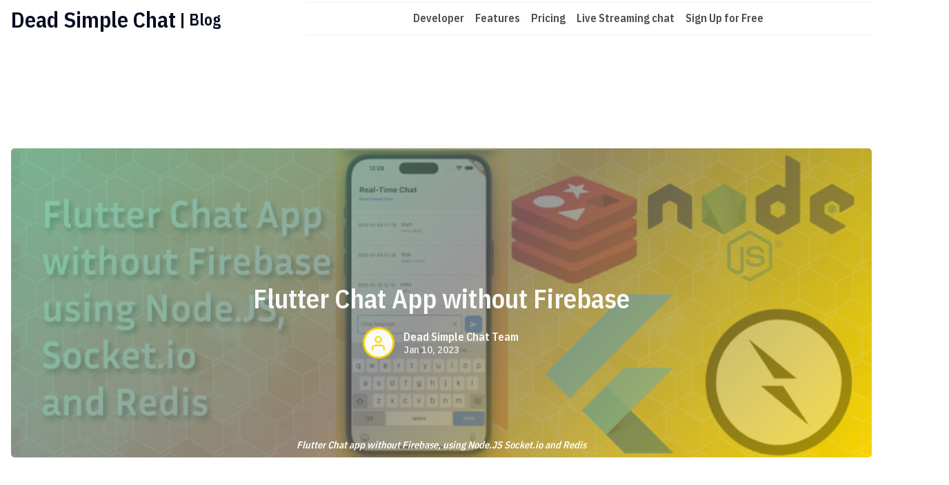

--- FILE ---
content_type: text/html; charset=utf-8
request_url: https://deadsimplechat.com/blog/flutter-chat-app-without-firebase/
body_size: 17571
content:
<!DOCTYPE html>
<html lang="en" data-color-scheme="light">
  <head>
    <meta charset="utf-8">
    <meta http-equiv="X-UA-Compatible" content="IE=edge">

    <title>Flutter Chat App without Firebase</title>

    <meta name="HandheldFriendly" content="True" />
    <meta name="viewport" content="width=device-width, initial-scale=1.0" /> 

    <link rel="manifest" href="/blog/assets/manifest.webmanifest?v=9af2197866">
    <meta name="theme-color" content="#44b880">
    <link rel="apple-touch-icon" href="/blog/assets/icon-192x192.png?v=9af2197866">

    <link rel="preload" href="/blog/assets/dist/app.min.js?v=9af2197866" as="script">
    <link rel="preload" href="/blog/assets/dist/app.min.css?v=9af2197866" as="style">

    <link rel="preconnect" href="https://fonts.googleapis.com">
    <link rel="preconnect" href="https://fonts.gstatic.com" crossorigin>

<link rel="preconnect" href="https://fonts.googleapis.com">
<link rel="preconnect" href="https://fonts.gstatic.com" crossorigin>
<link href="https://fonts.googleapis.com/css2?family=IBM+Plex+Sans&family=IBM+Plex+Sans+Condensed:wght@600&display=swap" rel="stylesheet">

        <link rel="preload stylesheet" href="https://fonts.googleapis.com/css2?family=Poppins:ital,wght@0,400;0,600;0,700;0,800;1,400;1,600;1,700;1,800&display=swap" as="font" onload="this.onload=null;this.rel='stylesheet'">
        <link rel="preload stylesheet" href="https://fonts.googleapis.com/css2?family=Open+Sans:ital,wght@0,400;0,600;1,400;1,600&display=swap" as="font" onload="this.onload=null;this.rel='stylesheet'">
        
        <noscript>
          <link rel="stylesheet" href="https://fonts.googleapis.com/css2?family=Poppins:ital,wght@0,400;0,600;0,700;0,800;1,400;1,600;1,700;1,800&display=swap">
          <link rel="stylesheet" href="https://fonts.googleapis.com/css2?family=Open+Sans:ital,wght@0,400;0,600;1,400;1,600&display=swap">
        </noscript>  





    <script>
  // ===============
  // Basic Config
  // ===============
  let config = {
    ghost_url: ``,  
    ghost_key: ``,
    ghost_version: 'v5.0',
    enable_search_in_content: !!``,
    color_scheme_default: `System`,
    enable_progress_bar: !!`true`,
    enable_image_lightbox: !!`true`,
    enable_scroll_top: !!`true`,
    open_links_in_new_tab: !!``,
    enable_hyphens: false, /* Enable hyphens */
    enable_pwa: false, /* Enable PWA - Progressive Web App */
    disqus_shortname: 'biron-demo', /* Replace 'biron-demo' with your disqus account shortname */
  }

  // =========================
  // Dark/Light Theme Handling
  // =========================
  let preferredTheme; 
  if (config.color_scheme_default.toLowerCase() === 'system') {
    const preferredColorScheme = (window.matchMedia && window.matchMedia('(prefers-color-scheme: dark)').matches) ? 'dark' : 'light';
    preferredTheme = localStorage.getItem('USER_COLOR_SCHEME') || preferredColorScheme;
  } else {
    preferredTheme = localStorage.getItem('USER_COLOR_SCHEME') || config.color_scheme_default.toLowerCase();
  }
  document.documentElement.setAttribute("data-color-scheme", preferredTheme);

  // =========================
  // Set Hyphens property
  // =========================
  const root = document.documentElement;
  if (config.enable_hyphens) {
    root.style.setProperty('--global-hyphens', 'auto')
  }
  
  // ===============================
  // Global values used in the theme
  // ===============================
  const global = {
    pagination_current_page: parseInt(``),
    pagination_next_page: parseInt(``),
    pagination_next_page_link: '',
    pagination_max_pages: parseInt(''), 
    pagination_posts_per_page: parseInt('10'),
  }
</script>

<style> 
body { 
   --color-secondary: #f9d400;  
} 
</style>

    <link rel="stylesheet" type="text/css" href="/blog/assets/dist/app.min.css?v=9af2197866" />

    <script async defer src="/blog/assets/dist/app.min.js?v=9af2197866"></script>

    <!--cssential--><style></style><!--/cssential-->

    <link rel="canonical" href="https://deadsimplechat.com/blog/flutter-chat-app-without-firebase/" />
    <meta name="referrer" content="no-referrer-when-downgrade" />
    
    <meta property="og:site_name" content="Dead Simple Chat Blog" />
    <meta property="og:type" content="article" />
    <meta property="og:title" content="Flutter Chat App without Firebase" />
    <meta property="og:description" content="using Node.JS, Socket.io and Redis Dead Simple Chat offers prebuilt Chat that can be added in minutes to any app or website. Can be completely customized and offers powerful Flutter Chat SDK. In this guide, we will build a Real-Time Chat application in Flutter without using Firebase. We" />
    <meta property="og:url" content="https://deadsimplechat.com/blog/flutter-chat-app-without-firebase/" />
    <meta property="og:image" content="https://deadsimplechat.com/blog/content/images/2023/01/cover-2.png" />
    <meta property="article:published_time" content="2023-01-10T19:16:54.000Z" />
    <meta property="article:modified_time" content="2023-11-26T23:56:35.000Z" />
    <meta name="twitter:card" content="summary_large_image" />
    <meta name="twitter:title" content="Flutter Chat App without Firebase" />
    <meta name="twitter:description" content="using Node.JS, Socket.io and Redis Dead Simple Chat offers prebuilt Chat that can be added in minutes to any app or website. Can be completely customized and offers powerful Flutter Chat SDK. In this guide, we will build a Real-Time Chat application in Flutter without using Firebase. We" />
    <meta name="twitter:url" content="https://deadsimplechat.com/blog/flutter-chat-app-without-firebase/" />
    <meta name="twitter:image" content="https://deadsimplechat.com/blog/content/images/2023/01/cover-2.png" />
    <meta name="twitter:label1" content="Written by" />
    <meta name="twitter:data1" content="Dead Simple Chat Team" />
    <meta property="og:image:width" content="880" />
    <meta property="og:image:height" content="350" />
    
    <script type="application/ld+json">
{
    "@context": "https://schema.org",
    "@type": "Article",
    "publisher": {
        "@type": "Organization",
        "name": "Dead Simple Chat Blog",
        "url": "https://deadsimplechat.com/blog/",
        "logo": {
            "@type": "ImageObject",
            "url": "https://deadsimplechat.com/blog/favicon.ico",
            "width": 48,
            "height": 48
        }
    },
    "author": {
        "@type": "Person",
        "name": "Dead Simple Chat Team",
        "url": "https://deadsimplechat.com/blog/author/deadsimplechat-team/",
        "sameAs": []
    },
    "headline": "Flutter Chat App without Firebase",
    "url": "https://deadsimplechat.com/blog/flutter-chat-app-without-firebase/",
    "datePublished": "2023-01-10T19:16:54.000Z",
    "dateModified": "2023-11-26T23:56:35.000Z",
    "image": {
        "@type": "ImageObject",
        "url": "https://deadsimplechat.com/blog/content/images/2023/01/cover-2.png",
        "width": 880,
        "height": 350
    },
    "description": "\n\nusing Node.JS, Socket.io and Redis\n\nDead Simple Chat offers prebuilt Chat that can be added in minutes to any app or\nwebsite. Can be completely customized and offers powerful Flutter Chat SDK\n[https://deadsimplechat.com/flutter-chat-sdk].\n\nIn this guide, we will build a Real-Time Chat application in Flutter without\nusing Firebase. We will discuss two strategies in build our chat application:\n\n 1. Building Chat App from Scratch with Custom Backend: Here we will build a\n    custom chat backend u",
    "mainEntityOfPage": {
        "@type": "WebPage",
        "@id": "https://deadsimplechat.com/blog/"
    }
}
    </script>

    <meta name="generator" content="Ghost 4.48" />
    <link rel="alternate" type="application/rss+xml" title="Dead Simple Chat Blog" href="https://deadsimplechat.com/blog/rss/" />
    <script defer src="https://unpkg.com/@tryghost/portal@~1.22.0/umd/portal.min.js" data-ghost="https://deadsimplechat.com/blog/" crossorigin="anonymous"></script><style id="gh-members-styles">.gh-post-upgrade-cta-content,
.gh-post-upgrade-cta {
    display: flex;
    flex-direction: column;
    align-items: center;
    font-family: -apple-system, BlinkMacSystemFont, 'Segoe UI', Roboto, Oxygen, Ubuntu, Cantarell, 'Open Sans', 'Helvetica Neue', sans-serif;
    text-align: center;
    width: 100%;
    color: #ffffff;
    font-size: 16px;
}

.gh-post-upgrade-cta-content {
    border-radius: 8px;
    padding: 40px 4vw;
}

.gh-post-upgrade-cta h2 {
    color: #ffffff;
    font-size: 28px;
    letter-spacing: -0.2px;
    margin: 0;
    padding: 0;
}

.gh-post-upgrade-cta p {
    margin: 20px 0 0;
    padding: 0;
}

.gh-post-upgrade-cta small {
    font-size: 16px;
    letter-spacing: -0.2px;
}

.gh-post-upgrade-cta a {
    color: #ffffff;
    cursor: pointer;
    font-weight: 500;
    box-shadow: none;
    text-decoration: underline;
}

.gh-post-upgrade-cta a:hover {
    color: #ffffff;
    opacity: 0.8;
    box-shadow: none;
    text-decoration: underline;
}

.gh-post-upgrade-cta a.gh-btn {
    display: block;
    background: #ffffff;
    text-decoration: none;
    margin: 28px 0 0;
    padding: 8px 18px;
    border-radius: 4px;
    font-size: 16px;
    font-weight: 600;
}

.gh-post-upgrade-cta a.gh-btn:hover {
    opacity: 0.92;
}</style>
    <script defer src="/blog/public/cards.min.js?v=9af2197866"></script>
    <link rel="stylesheet" type="text/css" href="/blog/public/cards.min.css?v=9af2197866">
    <!-- Global site tag (gtag.js) - Google Analytics -->
<script async src="https://www.googletagmanager.com/gtag/js?id=G-V48WSXM8JQ"></script>
<script>
  window.dataLayer = window.dataLayer || [];
  function gtag(){dataLayer.push(arguments);}
  gtag('js', new Date());

  gtag('config', 'G-V48WSXM8JQ');
</script>

<!-- Google tag (gtag.js) -->
<script async src="https://www.googletagmanager.com/gtag/js?id=G-T4H4YR734G"></script>
<script>
  window.dataLayer = window.dataLayer || [];
  function gtag(){dataLayer.push(arguments);}
  gtag('js', new Date());

  gtag('config', 'G-T4H4YR734G');
</script>

<script>
  !function(t,e){var o,n,p,r;e.__SV||(window.posthog=e,e._i=[],e.init=function(i,s,a){function g(t,e){var o=e.split(".");2==o.length&&(t=t[o[0]],e=o[1]),t[e]=function(){t.push([e].concat(Array.prototype.slice.call(arguments,0)))}}(p=t.createElement("script")).type="text/javascript",p.async=!0,p.src=s.api_host+"/static/array.js",(r=t.getElementsByTagName("script")[0]).parentNode.insertBefore(p,r);var u=e;for(void 0!==a?u=e[a]=[]:a="posthog",u.people=u.people||[],u.toString=function(t){var e="posthog";return"posthog"!==a&&(e+="."+a),t||(e+=" (stub)"),e},u.people.toString=function(){return u.toString(1)+".people (stub)"},o="capture identify alias people.set people.set_once set_config register register_once unregister opt_out_capturing has_opted_out_capturing opt_in_capturing reset isFeatureEnabled onFeatureFlags".split(" "),n=0;n<o.length;n++)g(u,o[n]);e._i.push([i,s,a])},e.__SV=1)}(document,window.posthog||[]);
  posthog.init('phc_Lbu2hFMOXtYsqKfhXNrjT2hmGFFk1FUWgnVhKTroQt',{api_host:'https://stats.deadsimplechat.com'})
</script>
</head><style>:root {--ghost-accent-color: #44b880;}</style>
  </head>
  <body class="post-template">
    <div class="search" id="search">
  <div class="search__header">
    <form action="/" method="get" class="search__form" id="search-form">
      <input type="text" id="ghost-search-field" class="search__input" 
        title="Search" placeholder="Search" autocomplete="off" required/>
      <div class="search__icon">
        <i class="icon icon-search icon--lg">
  <svg class="icon__svg">
    <use xlink:href="/blog/assets/icons/feather-sprite.svg?v=9af2197866#search"></use>
  </svg>
</i>      </div>
    </form>
    <a tabindex="0" class="search--close" id="search-close">
      <i class="icon icon-x icon--lg">
  <svg class="icon__svg">
    <use xlink:href="/blog/assets/icons/feather-sprite.svg?v=9af2197866#x"></use>
  </svg>
</i>    </a>
  </div>
  <div class="search-helper">
  </div>
  <div class="search-content">
    <div class="search-result" id="ghost-search-results"></div>
  </div>
</div>

    <div class="menu" id="menu">
  <div class="container-fluid">
    <div class="row">
      <div class="col-xs-12 is-flex end-xs">
        <a tabindex="0" class="menu--close" id="menu-close">
          <i class="icon icon-x icon--lg">
  <svg class="icon__svg">
    <use xlink:href="/blog/assets/icons/feather-sprite.svg?v=9af2197866#x"></use>
  </svg>
</i>        </a>
      </div>
      <div class="col-xs-12">
        <div class="menu__main">
          <ul class="nav">
    <li class="nav-chat-for-live-events"><a href="https://deadsimplechat.com/chat-for-live-events">Chat for Live Events</a></li>
    <li class="nav-live-streaming-chat"><a href="https://deadsimplechat.com/live-streaming-chat">Live Streaming Chat</a></li>
    <li class="nav-pricing"><a href="https://deadsimplechat.com/pricing">Pricing</a></li>
    <li class="nav-developer"><a href="https://deadsimplechat.com/developer/">Developer</a></li>
</ul>

        </div>
        <div class="menu__secondary">
          <ul class="nav">
    <li class="nav-features"><a href="https://deadsimplechat.com/features">Features</a></li>
    <li class="nav-chat-for-live-events"><a href="https://deadsimplechat.com/chatforliveevents">Chat for Live Events</a></li>
    <li class="nav-login"><a href="https://deadsimplechat.com/login">login</a></li>
    <li class="nav-pricing"><a href="https://deadsimplechat.com/pricing">Pricing</a></li>
    <li class="nav-support-documentation"><a href="https://support.deadsimplechat.com/">Support Documentation</a></li>
    <li class="nav-request-e-u-data-residency"><a href="https://support.deadsimplechat.com/">Request E.U data residency</a></li>
    <li class="nav-developer-documentation"><a href="https://developer.deadsimplechat.com/">Developer Documentation</a></li>
    <li class="nav-metered-video-apis"><a href="https://www.metered.ca/">Metered Video APIs</a></li>
    <li class="nav-faq"><a href="https://deadsimplechat.com/faq">FAQ</a></li>
    <li class="nav-gdpr"><a href="https://deadsimplechat.com/gdpr">GDPR</a></li>
    <li class="nav-security"><a href="https://deadsimplechat.com/privacy">Security</a></li>
    <li class="nav-terms"><a href="https://deadsimplechat.com/terms">Terms</a></li>
</ul>

        </div>
      </div>
    </div>
  </div>
</div>
      <header class="header" style="margin-bottom: 100px;">
  <div id="progress"></div>
  <div class="header__top" style="height: 80px;">
    <div class="container-fluid wrapper">
      <div class="row">
        <div class="col-xs-12 col-sm-12 col-md-4 middle-xs is-flex">
          <div class="header__brand flex-cc" >
            <a href="https://www.deadsimplechat.com">
                <h3 class="header__title">
                Dead Simple Chat

                </h3>
              <a href="https://deadsimplechat.com/blog">
                <small style="font-size: 24px" class="header__subtitle">&nbsp| Blog</small>
              </a>
            </a>
          </div>
        </div>

        <div class="col-xs-12 col-sm-12 col-md-8 center-xs hidden-sm">
      <nav class="header__nav">
        <ul style="font-size: 16px; margin-top: 2px; margin-bottom: 2px;">
          <li>
              <a href="https://deadsimplechat.com/developer/">
                Developer
              </a>          
            </li>
          <li>
            <a href="https://deadsimplechat.com/features">Features</a>
          </li>
          <li>
            <a href="https://deadsimplechat.com/pricing">Pricing</a>
          </li>
          <li>
            <a href="https://deadsimplechat.com/live-streaming-chat">Live Streaming chat</a>
          </li>
          <li>
            <a href="https://deadsimplechat.com/getstarted">Sign Up for Free</a>
          </li>
        </ul>
      </nav>
        </div>
      </div>
    </div>
  </div>

  <div class="header__bottom">
    <div class="container-fluid wrapper">

    </div>
  </div>
</header>
    <main class="main">
      
<div class="container-fluid wrapper">
  <div class="row">
    <div class="col-xs-12">
      <div class="post-hero featured">
    <figure class="post-hero__image">
      <img
        class="lazyload"
        data-srcset="/blog/content/images/size/w300/2023/01/cover-2.png 300w,
                /blog/content/images/size/w600/2023/01/cover-2.png 600w,
                /blog/content/images/size/w1000/2023/01/cover-2.png 1000w,
                /blog/content/images/size/w2000/2023/01/cover-2.png 2000w"
        data-sizes="(max-width: 800px) 50vw,
                (max-width: 1170px) 60vw,
                1400px"
        data-src="/blog/content/images/size/w2000/2023/01/cover-2.png"
        src="/blog/assets/images/img-placeholder-md.jpg?v=9af2197866"
        alt="Flutter Chat App without Firebase"
      />
        <figcaption>Flutter Chat app without Firebase, using Node.JS Socket.io and Redis</figcaption>
    </figure>
  <div class="post-hero__content">
    <div class="post-hero__header">
    </div>

    <h1 class="post-hero__title">Flutter Chat App without Firebase</h1>

    <div class="post-hero__details">
      <div class="post-hero__authors is-flex ">
          <div class="post-hero__author">
              <a href="/blog/author/deadsimplechat-team/" class="post-hero__author-icon" aria-label="Dead Simple Chat Team">
                <i class="icon icon-user">
  <svg class="icon__svg">
    <use xlink:href="/blog/assets/icons/feather-sprite.svg?v=9af2197866#user"></use>
  </svg>
</i>              </a>
          </div>
      </div>

      <div class="post-hero__info">
        <div class="post-hero__author-names">
          <a href="/blog/author/deadsimplechat-team/">Dead Simple Chat Team</a>
        </div>

        <time datetime="2023-01-10" class="post-hero__date">
          Jan 10, 2023
        </time>
      </div>
    </div>
  </div>
</div>    </div>
    <div class="col-xs-12 col-xl-3 toc-wrapper">
      <div class="post-toc">
        <div class="post-toc__head js-toc-toggle">
          <h4>Table of Contents</h4>
          <div class="post-toc__icon js-toc-icon"><i class="icon icon-chevron-right">
  <svg class="icon__svg">
    <use xlink:href="/blog/assets/icons/feather-sprite.svg?v=9af2197866#chevron-right"></use>
  </svg>
</i></div>
        </div>
        <div class="post-toc__content js-toc"></div>
        
      </div>
    

    </div>
    <div class="col-xs-12 col-sm-9">
      <article class="post featured post-access-public has-toc">
          <div class="social-share">
  <a class="social-share__item js-share" tabindex="0"
      data-type="twitter" data-title="Flutter%20Chat%20App%20without%20Firebase" data-url="https://deadsimplechat.com/blog/flutter-chat-app-without-firebase/"
      title="Share on Twitter" aria-label="Share on Twitter">
    <i class="icon icon-twitter icon--sm">
  <svg class="icon__svg">
    <use xlink:href="/blog/assets/icons/feather-sprite.svg?v=9af2197866#twitter"></use>
  </svg>
</i>  </a>
  <a class="social-share__item js-share" tabindex="0"
      data-type="facebook" data-title="Flutter%20Chat%20App%20without%20Firebase" data-url="https://deadsimplechat.com/blog/flutter-chat-app-without-firebase/"
      title="Share on Facebook" aria-label="Share on Facebook">
    <i class="icon icon-facebook icon--sm">
  <svg class="icon__svg">
    <use xlink:href="/blog/assets/icons/feather-sprite.svg?v=9af2197866#facebook"></use>
  </svg>
</i>  </a>
  <a class="social-share__item js-share" tabindex="0"
      data-type="linkedin" data-title="Flutter%20Chat%20App%20without%20Firebase" data-url="https://deadsimplechat.com/blog/flutter-chat-app-without-firebase/"
      title="Share on Linkedin" aria-label="Share on Linkedin">
    <i class="icon icon-linkedin icon--sm">
  <svg class="icon__svg">
    <use xlink:href="/blog/assets/icons/feather-sprite.svg?v=9af2197866#linkedin"></use>
  </svg>
</i>  </a>
  <a href="mailto:?subject=Flutter%20Chat%20App%20without%20Firebase&body=https://deadsimplechat.com/blog/flutter-chat-app-without-firebase/"
      class="social-share__item js-share" tabindex="0"
      data-type="email" data-title="Flutter%20Chat%20App%20without%20Firebase" data-url="https://deadsimplechat.com/blog/flutter-chat-app-without-firebase/"
      title="Share by email" aria-label="Share by email">
    <i class="icon icon-mail icon--sm">
  <svg class="icon__svg">
    <use xlink:href="/blog/assets/icons/feather-sprite.svg?v=9af2197866#mail"></use>
  </svg>
</i>  </a>
  <a class="copy-link js-share js-copy-link" tabindex="0"
    data-type="copy" data-title="Flutter%20Chat%20App%20without%20Firebase" data-url="https://deadsimplechat.com/blog/flutter-chat-app-without-firebase/"
    title="Copy to clipboard" data-label="Copied!" aria-label="Copy to clipboard">
    <i class="icon icon-copy icon--sm">
  <svg class="icon__svg">
    <use xlink:href="/blog/assets/icons/feather-sprite.svg?v=9af2197866#copy"></use>
  </svg>
</i>  </a>
</div>
        <div class="post__content js-toc-content">
            <p></p><p><strong>using Node.JS, Socket.io and Redis</strong></p><p><strong><strong>Dead Simple Chat offers prebuilt Chat that can be added in minutes to any app or website. Can be completely customized and offers powerful</strong> <a href="https://deadsimplechat.com/flutter-chat-sdk">Flutter Chat <strong>SDK</strong></a><strong>.</strong></strong></p><p>In this guide, we will build a Real-Time Chat application in Flutter without using Firebase. We will discuss two strategies in build our chat application:</p><ol><li><strong><a href="#a-building-chat-app-from-scratch-with-custom-backend">Building Chat App from Scratch with Custom Backend</a></strong>: Here we will build a custom chat backend using Node.JS, Socket.io and Redis. We will hook up the chat backend with our Flutter chat app. Here we would have to host the code somewhere, like in AWS or in Heroku and manage the maintenance and scalability of the server ourselves.</li><li><strong><a href="#b-integrating-pre-built-chat-from-chat-provider">Integrating Pre-Built Chat from Chat Provider</a>:</strong> We will use Dead Simple Chat's prebuilt chat and add it to our Flutter application. By using this option, we would have a highly scalable and powerful chat that we just need to add to our application. We do not need to manage the backend and scalability of the chat.</li></ol><figure class="kg-card kg-bookmark-card"><a class="kg-bookmark-container" href="https://deadsimplechat.com"><div class="kg-bookmark-content"><div class="kg-bookmark-title">Chat API Trusted by world’s biggest corporations | DeadSimpleChat</div><div class="kg-bookmark-description">Chat API and SDk that supports 10 Million Concurrent Users. Features like Pre-Built turn key Chat Solution, Chat API’s, Customization, Moderation, Q&amp;A, Language Translation.</div><div class="kg-bookmark-metadata"><img class="kg-bookmark-icon" src="https://cdn.deadsimplechat.com/production/2.17.9/public/favicon.ico" alt=""><span class="kg-bookmark-author">DeadSimpleChat</span></div></div><div class="kg-bookmark-thumbnail"><img src="https://cdn.deadsimplechat.com/production/2.17.9/public/images/deadsimpleGroup-chat1.png" alt=""></div></a></figure><p>So now let's get started in building our chat application in Flutter without using Firebase.</p><h2 id="scaffolding-the-application">Scaffolding the Application</h2><p>We first need to scaffold our application, we will use the flutter cli to scaffold our application.</p><!--kg-card-begin: markdown--><p>If you don't have the Flutter Cli setup follow the <a href="https://docs.flutter.dev/get-started/install" rel="nofollow" target="_blank">Getting Started Guide</a> on the flutter official website and setup your Flutter development environment.</p>
<!--kg-card-end: markdown--><p>We will run the following command to scaffold a starter flutter application.</p><pre><code>flutter create my_chat_app</code></pre><p>After scaffolding the application we will cd into our application directory and launch the project in vscode.</p><pre><code>cd my_chat_app</code></pre><pre><code>code .</code></pre><p>To run our flutter application we will type the command </p><pre><code>flutter run</code></pre><p>This will launch the application in iOS or Android simulator, but you need to have the simulator running. If you want to learn how to launch a simulator you can learn more about it here <a href="https://deadsimplechat.com/blog/flutter-webview-iframe/#running-app-on-ios-simulator">Launching iOS Simulator</a> and <a href="https://deadsimplechat.com/blog/flutter-webview-iframe/#running-the-app-on-android-simulator">Launching Android Simulator</a>.</p><h2 id="a-building-chat-app-from-scratch-with-custom-backend">A. Building Chat App from Scratch with Custom Backend</h2><p>In this guide,  we will build a chat application from scratch including the Flutter App and the Node.JS backend for our Flutter Chat application.</p><p>Our Final app will look like this:</p><figure class="kg-card kg-video-card kg-width-wide kg-card-hascaption"><div class="kg-video-container"><video src="https://deadsimplechat.com/blog/content/media/2023/01/Flutter-Chat-Demo-optimised-1.mp4" poster="https://img.spacergif.org/v1/1920x1080/0a/spacer.png" width="1920" height="1080" loop autoplay muted playsinline preload="metadata" style="background: transparent url('https://deadsimplechat.com/blog/content/images/2023/01/media-thumbnail-ember635.jpg') 50% 50% / cover no-repeat;" /></video><div class="kg-video-overlay"><button class="kg-video-large-play-icon"><svg xmlns="http://www.w3.org/2000/svg" viewBox="0 0 24 24"><path d="M23.14 10.608 2.253.164A1.559 1.559 0 0 0 0 1.557v20.887a1.558 1.558 0 0 0 2.253 1.392L23.14 13.393a1.557 1.557 0 0 0 0-2.785Z"/></svg></button></div><div class="kg-video-player-container kg-video-hide"><div class="kg-video-player"><button class="kg-video-play-icon"><svg xmlns="http://www.w3.org/2000/svg" viewBox="0 0 24 24"><path d="M23.14 10.608 2.253.164A1.559 1.559 0 0 0 0 1.557v20.887a1.558 1.558 0 0 0 2.253 1.392L23.14 13.393a1.557 1.557 0 0 0 0-2.785Z"/></svg></button><button class="kg-video-pause-icon kg-video-hide"><svg xmlns="http://www.w3.org/2000/svg" viewBox="0 0 24 24"><rect x="3" y="1" width="7" height="22" rx="1.5" ry="1.5"/><rect x="14" y="1" width="7" height="22" rx="1.5" ry="1.5"/></svg></button><span class="kg-video-current-time">0:00</span><div class="kg-video-time">/<span class="kg-video-duration"></span></div><input type="range" class="kg-video-seek-slider" max="100" value="0"><button class="kg-video-playback-rate">1&#215;</button><button class="kg-video-unmute-icon"><svg xmlns="http://www.w3.org/2000/svg" viewBox="0 0 24 24"><path d="M15.189 2.021a9.728 9.728 0 0 0-7.924 4.85.249.249 0 0 1-.221.133H5.25a3 3 0 0 0-3 3v2a3 3 0 0 0 3 3h1.794a.249.249 0 0 1 .221.133 9.73 9.73 0 0 0 7.924 4.85h.06a1 1 0 0 0 1-1V3.02a1 1 0 0 0-1.06-.998Z"/></svg></button><button class="kg-video-mute-icon kg-video-hide"><svg xmlns="http://www.w3.org/2000/svg" viewBox="0 0 24 24"><path d="M16.177 4.3a.248.248 0 0 0 .073-.176v-1.1a1 1 0 0 0-1.061-1 9.728 9.728 0 0 0-7.924 4.85.249.249 0 0 1-.221.133H5.25a3 3 0 0 0-3 3v2a3 3 0 0 0 3 3h.114a.251.251 0 0 0 .177-.073ZM23.707 1.706A1 1 0 0 0 22.293.292l-22 22a1 1 0 0 0 0 1.414l.009.009a1 1 0 0 0 1.405-.009l6.63-6.631A.251.251 0 0 1 8.515 17a.245.245 0 0 1 .177.075 10.081 10.081 0 0 0 6.5 2.92 1 1 0 0 0 1.061-1V9.266a.247.247 0 0 1 .073-.176Z"/></svg></button><input type="range" class="kg-video-volume-slider" max="100" value="100"></div></div></div><figcaption>Final App</figcaption></figure><h3 id="our-tech-stack">Our Tech Stack</h3><p>We will use the following technologies and packages to build our Chat:</p><ul><li>Flutter: Flutter will be used in the front end of our application</li><li>NodeJS: Our Chat backend will be in Node.JS</li><li>Socket.IO: We will use socket.io to transmit messages in real-time</li><li>Redis: We will store all the chat messages in Redis</li></ul><figure class="kg-card kg-bookmark-card"><a class="kg-bookmark-container" href="https://deadsimplechat.com"><div class="kg-bookmark-content"><div class="kg-bookmark-title">Chat API Trusted by world’s biggest corporations | DeadSimpleChat</div><div class="kg-bookmark-description">Chat API and SDk that supports 10 Million Concurrent Users. Features like Pre-Built turn key Chat Solution, Chat API’s, Customization, Moderation, Q&amp;A, Language Translation.</div><div class="kg-bookmark-metadata"><img class="kg-bookmark-icon" src="https://cdn.deadsimplechat.com/production/2.17.9/public/favicon.ico" alt=""><span class="kg-bookmark-author">DeadSimpleChat</span></div></div><div class="kg-bookmark-thumbnail"><img src="https://cdn.deadsimplechat.com/production/2.17.9/public/images/deadsimpleGroup-chat1.png" alt=""></div></a></figure><h3 id="step-1-designing-our-chat-message-model">Step 1: Designing our Chat Message Model  </h3><p>We will design a very simple model to store our chat messages</p><figure class="kg-card kg-code-card"><pre><code>{
	"id": String,
  	"user": {
    		"id": String,
        	"username": String
    	},
    	"message": String,
    	"created": Timestamp
}</code></pre><figcaption>Chat Message Model</figcaption></figure><p>The <code>username</code> field will contain the actual username of the user, the <code>message</code> field will contain the actual chat message and the <code>created</code> field will contain the timestamp when the message was sent.</p><h3 id="step-2-setting-up-the-chat-backend">Step 2: Setting up the Chat Backend</h3><p>Now we will build our Node.JS + Redis + Socket.io chat backend. It will allow us to store and fetch chat messages and also transmit chat messages in real-time.</p><p><strong>Installing Redis</strong></p><p>If you have docker installed, then you can quickly launch the redis docker with the following commands:</p><pre><code>docker pull redis</code></pre><pre><code>docker run -d -p 6379:6379 --name redis redis</code></pre><p><strong>Setting up Node.JS Project</strong></p><p> Create a directory called as <code>chat-backend</code> and we will <code>cd</code> into the directory.</p><p>Then run the command:</p><pre><code>npm init -y</code></pre><p>This will create a <code>package.json</code> file for our project, now we will install node.js dependencies.</p><pre><code>npm install ioredis --save</code></pre><pre><code>npm install express --save</code></pre><pre><code>npm install socket.io --save</code></pre><pre><code>npm instal uuid --save</code></pre><pre><code>npm install joi --save</code></pre><p><strong>ioredis: </strong>Ioredis is a powerful redis client for Node.JS, we will use this to connect to our redis store using our Node.JS backend</p><p><strong>express: </strong>Express is a web application framework, we will use express to create APIs for our chat backend</p><p><strong>socket.io: </strong>Socket.IO is a Websocket wrapper that will allow us to send and receive messages in real-time using websockets.</p><p><strong>uuid: </strong>We will use this to generate ids for our chat messages.</p><p><strong>joi: </strong>Joi will be used to validate chat message schema</p><figure class="kg-card kg-bookmark-card"><a class="kg-bookmark-container" href="https://deadsimplechat.com"><div class="kg-bookmark-content"><div class="kg-bookmark-title">Chat API Trusted by world’s biggest corporations | DeadSimpleChat</div><div class="kg-bookmark-description">Chat API and SDk that supports 10 Million Concurrent Users. Features like Pre-Built turn key Chat Solution, Chat API’s, Customization, Moderation, Q&amp;A, Language Translation.</div><div class="kg-bookmark-metadata"><img class="kg-bookmark-icon" src="https://cdn.deadsimplechat.com/production/2.17.9/public/favicon.ico" alt=""><span class="kg-bookmark-author">DeadSimpleChat</span></div></div><div class="kg-bookmark-thumbnail"><img src="https://cdn.deadsimplechat.com/production/2.17.9/public/images/deadsimpleGroup-chat1.png" alt=""></div></a></figure><h3 id="step-3-importing-dependencies">Step 3: Importing Dependencies</h3><p>In our <code>chat-backend</code> folder we will create a file named <code>index.js</code> this will contain all our code.</p><p>Let's start by importing our dependencies:</p><figure class="kg-card kg-code-card"><pre><code class="language-js">// Importing redis client
// By default the redis client connects to redis instance running at localhost:6379
const Redis = require("ioredis");
const redisClient = new Redis();

// Importing socket.io, http and express
// and initializing express and socket.io
const { Server } = require("socket.io");
const express = require("express");
const http = require("http");
const app = express();
const server = http.createServer(app);
const io = new Server(server);

// Importing Joi and uuid
const { v4: uuidv4 } = require("uuid");
const Joi = require("joi");
</code></pre><figcaption>index.js</figcaption></figure><p>Next we will define an Chat Message Schema in Joi, it will be used to validated incoming chat messages.</p><pre><code class="language-js">// Defining a basic schema to validate
// incoming chat messages
const chatMessageSchema = Joi.object({
  username: Joi.string().min(3).max(30).required(),
  message: Joi.string().min(1).max(1000).required(),
});
</code></pre><p>Here in the schema, we have specified that the username field should be of max 30 characters and the message should be of max 1000 characters.</p><p>Starting the server on port 3000.</p><pre><code>server.listen(3000, () =&gt; {
  console.log("App started on port 3000");
});
</code></pre><p></p><h3 id="step-4-handling-new-messages">Step 4:  Handling New Messages</h3><p>When a new client connects via socket.io, the <code>io.on("connection", () =&gt; { })</code> is triggered:</p><pre><code class="language-js">io.on("connection", async (socket) =&gt; {
	// Handle connection
});</code></pre><p>And to send a message to the connected socket we can all the method <code>socket.emit</code> as shown in the example below:</p><pre><code class="language-js">io.on("connection", async (socket) =&gt; {
	// Handle connection
    socket.emit("eventName", { "hello": "world" });
});</code></pre><p>Inside the connection handler, we will listen for the <code>message</code>  event, when the client wants to send a new message, it will emit a message event.</p><p>We will save the new message in Redis and also send it to all the other connected clients.</p><pre><code class="language-js">  socket.on("message", (data) =&gt; {
    console.log(data);
    // Validating the message
    const { value, error } = chatMessageSchema.validate(data);

    // If the message is invalid, then sending error
    if (error) {
      console.log("Invalid message, error occurred", error);
      // Triggering an error event to the user
      socket.emit("error", error);
      return;
    }

    // If message is valid, then creating a new message object
    const newMessage = {
      id: uuidv4(), // Generating a unique id for the message
      username: value.username,
      message: value.message,
      created: new Date().getTime(), // Creating timestamp for the message
    };

    // Saving message in redis in list named "chat_messages"
    redisClient.lpush("chat_messages", JSON.stringify(newMessage));

    // Sending the new message to call the connected clients
    io.emit("message", newMessage);
  });</code></pre><p>In the above code snippet we are listening for the <code>message</code> event. Then we are validating the message using our Joi schema that we have created.</p><p>If there is an error, then we are emitting an <code>error</code> event to the user.</p><p>If the schema is valid, then we are creating a message object, giving message a unique id using our <code>uuidv4</code> package.</p><p>And we are then saving the message in redis in a list, and then send the message to call the connected clients using the <code>io.emit</code> function.</p><h3 id="step-5-sending-previous-messages">Step 5: Sending Previous Messages</h3><p>When a new user joins the chat we want to send the old messages that were sent in the chat room to the new user.</p><p>To do this we will fetch all the previous messages from the Redis, and emit a <code>messages</code> event that will contain an array of messages.</p><blockquote>In this tutorial we are fetching all the messages from Redis and sending it to the user. In the production scenario you should only fetch a subset of latest messages and send it to the user, and then create an API to fetch the previous messages.</blockquote><pre><code class="language-js">// Fetching all the messages from redis
const existingMessages = await redisClient.lrange("chat_messages", 0, -1);

// Parsing the messages to JSON
  const parsedMessages = existingMessages.map((item) =&gt; JSON.parse(item));

// Sending all the messages to the user
 socket.emit("messages", parsedMessages);</code></pre><h3 id="step-6-putting-the-backend-all-together">Step 6: Putting the Backend all together </h3><p>Here is the complete <code>index.js</code> file, it contains our minimal chat backend</p><figure class="kg-card kg-code-card"><pre><code class="language-js">// Importing redis client
// By default the redis client connects to redis instance running at localhost:6379
const Redis = require("ioredis");
const redisClient = new Redis();

// Importing socket.io, http and express
// and initializing express and socket.io
const { Server } = require("socket.io");
const express = require("express");
const http = require("http");
const app = express();
const server = http.createServer(app);
const io = new Server(server);

// Importing Joi and uuid
const { v4: uuidv4 } = require("uuid");
const Joi = require("joi");

// Defining a basic schema to validate
// incoming chat messages
const chatMessageSchema = Joi.object({
  username: Joi.string().min(3).max(30).required(),
  message: Joi.string().min(1).max(1000).required(),
});

app.get("/", (req, res) =&gt; {
  res.send("hello world");
});

io.on("connection", async (socket) =&gt; {
  console.log("user connected");

  const existingMessages = await redisClient.lrange("chat_messages", 0, -1);
  const parsedMessages = existingMessages.map((item) =&gt; JSON.parse(item));
  socket.emit("messages", parsedMessages);

  socket.on("message", (data) =&gt; {
    console.log(data);
    // Validating the message
    const { value, error } = chatMessageSchema.validate(data);

    // If the message is invalid, then sending error
    if (error) {
      console.log("Invalid message, error occurred", error);
      // Triggering an error event to the user
      socket.emit("error", error);
      return;
    }

    // If message is valid, then creating a new message object
    const newMessage = {
      id: uuidv4(), // Generating a unique id for the message
      username: value.username,
      message: value.message,
      created: new Date().getTime(), // Creating timestamp for the message
    };

    // Saving message in redis in list named "chat_messages"
    redisClient.lpush("chat_messages", JSON.stringify(newMessage));

    // Sending the new message to call the connected clients
    io.emit("message", newMessage);
  });
});

server.listen(3000, () =&gt; {
  console.log("App started on port 3000");
});
</code></pre><figcaption>index.js</figcaption></figure><p>We can start the chat backend by running the command </p><pre><code>node index.js</code></pre><figure class="kg-card kg-image-card"><img src="https://deadsimplechat.com/blog/content/images/2023/01/image-10.png" class="kg-image" alt loading="lazy" width="1534" height="879" srcset="https://deadsimplechat.com/blog/content/images/size/w600/2023/01/image-10.png 600w, https://deadsimplechat.com/blog/content/images/size/w1000/2023/01/image-10.png 1000w, https://deadsimplechat.com/blog/content/images/2023/01/image-10.png 1534w" sizes="(min-width: 720px) 720px"></figure><h3 id="step-7-setting-up-the-flutter-app">Step 7: Setting up the Flutter App</h3><p>Now let's build the flutter application. We have our backend ready now, we need to build our app that will connect to our backend to send and receive messages.</p><p>On the Server we are using <code>socket.io</code> so we will have to install <code>socket_io_client</code> package in the Flutter App to connect to our <code>socket.io</code> server.</p><pre><code>flutter pub add socket_io_client</code></pre><p>Run the above command to install the dependency. </p><h3 id="step-8-importing-socketio-client-in-flutter">Step 8: Importing Socket.io client in Flutter </h3><p>Open the <code>lib/main.dart</code> file and delete everything in that file.</p><p>Now update the file, and import the socket.io client</p><pre><code>import 'package:flutter/material.dart';
import 'package:socket_io_client/socket_io_client.dart' as IO;</code></pre><p>Then create a <code>StatefulWidget</code> named <code>ChatWidget</code> this will contain the code for your chat application.</p><pre><code>void main() {
  runApp(
    const MaterialApp(
      title: 'Flutter Chat',
      home: ChatWidget(),
    ),
  );
}

class ChatWidget extends StatefulWidget {
  const ChatWidget({super.key});

  @override
  State&lt;ChatWidget&gt; createState() =&gt; _ChatWidgetState();
}

class _ChatWidgetState extends State&lt;ChatWidget&gt; {
  late IO.Socket socket;

  @override
  void initState() {
    initSocket();
    super.initState();
  }

  initSocket() {
    socket = IO.io('http://192.168.1.134:3000',
        IO.OptionBuilder().setTransports(['websocket']).build());
    socket.connect();

    socket.onConnect((_) {
      print('connection established');
    });

    socket.on("messages", (messages) {
      print(chatMessages)
    });

    socket.on("message", (message) {
      print(message);
    });
  }
}</code></pre><p>In the above code, we have imported the flutter socket.io client and we are listening to the <code>message</code> and <code>messages</code> event from our server.</p><p>In the code replace <code>http://192.168.1.134:3000</code> with the IP address of your server, if you are running the server on your local machine you replace it with IP address of your computer.</p><figure class="kg-card kg-bookmark-card"><a class="kg-bookmark-container" href="https://deadsimplechat.com"><div class="kg-bookmark-content"><div class="kg-bookmark-title">Chat API Trusted by world’s biggest corporations | DeadSimpleChat</div><div class="kg-bookmark-description">Chat API and SDk that supports 10 Million Concurrent Users. Features like Pre-Built turn key Chat Solution, Chat API’s, Customization, Moderation, Q&amp;A, Language Translation.</div><div class="kg-bookmark-metadata"><img class="kg-bookmark-icon" src="https://cdn.deadsimplechat.com/production/2.17.9/public/favicon.ico" alt=""><span class="kg-bookmark-author">DeadSimpleChat</span></div></div><div class="kg-bookmark-thumbnail"><img src="https://cdn.deadsimplechat.com/production/2.17.9/public/images/deadsimpleGroup-chat1.png" alt=""></div></a></figure><h3 id="step-9-getting-the-username">Step 9: Getting the username</h3><p>Before the user can send a message, we want to ask the user to enter the username. </p><p>We will do this, by calling an <code>AlertDialog</code> with a <code>TextField</code> and ask the user, for the username.</p><p>We will save the username in a variable, and when a new message is sent by the user, we will pass the username to the server.</p><p>I know this is not the best technique, but as this is an anonymous chat without any authentication, for this tutorial handling the username like this would suffice.</p><pre><code>class _ChatWidgetState extends State&lt;ChatWidget&gt; {
 String username = "";
 
  Future openUsernameDialog() =&gt; showDialog(
      context: context,
      builder: ((context) =&gt; AlertDialog(
            title: Text("Enter your name to Join Chat"),
            content: TextField(
              onChanged: (value) =&gt; username = value,
              decoration: InputDecoration(hintText: "Enter your name"),
            ),
            actions: [
              TextButton(
                  onPressed: () {
                    Navigator.of(context).pop();
                  },
                  child: Text("Join Chat"))
            ],
          )));
....</code></pre><p>And we will call the <code>openUsernameDialog</code> in the <code>onConnect</code> method of socket.io client</p><pre><code>    socket.onConnect((_) {
      openUsernameDialog();
      print('connection established');
    });</code></pre><h3 id="step-10-building-and-wiring-up-the-ui">Step 10: Building and Wiring up the UI</h3><p>We will show individual messages in a <code>ListTile</code> and wrap the <code>ListTile</code> inside of the <code>Card</code> component.</p><p>We will show the list of messages inside of <code>ListView</code>.</p><p>Let's build our <code>ChatMessageWidget</code>, the <code>ChatMessageWidget</code> represents and individual chat message</p><pre><code>class ChatMessageWidget extends StatelessWidget {
  const ChatMessageWidget(
      {required this.username,
      required this.message,
      required this.timestamp,
      super.key});

  final String username;
  final String message;
  final String timestamp;

  @override
  Widget build(BuildContext context) {
    return Container(
      child: Card(
        child: ListTile(
          leading: Text(timestamp),
          title: Text(username),
          subtitle: Text(
            message,
            style: TextStyle(fontSize: 14),
          ),
          isThreeLine: true,
        ),
      ),
    );
  }
}</code></pre><figure class="kg-card kg-image-card"><img src="https://deadsimplechat.com/blog/content/images/2023/01/image-11.png" class="kg-image" alt loading="lazy" width="448" height="109"></figure><p>The message accepts the username, timestamp and actual message and render the card as shown in the image above.</p><p>We will store call the Messages in <code>chatMessages</code> list which is list of <code>ChatMessageWidgets</code></p><pre><code>  List&lt;Widget&gt; chatMessages = []</code></pre><p> Each time a new message is sent, we will add the message in the <code>chatMessages</code> list</p><pre><code>    socket.on("message", (message) {
      print(message);
      setState(() {
        chatMessages = [
          ...chatMessages,
          ChatMessageWidget(
              username: message['username'],
              message: message['message'],
              timestamp: convertTimeStamp(message['created']))
        ];
      });
    });</code></pre><p>We have also created a helper method <code>convertTimeStamp</code> that converts the UNIX timestamp to a date string.</p><pre><code>  String convertTimeStamp(int timestamp) {
    var dateTime = DateTime.fromMillisecondsSinceEpoch(timestamp);
    String convertedDateTime =
        "${dateTime.year.toString()}-${dateTime.month.toString().padLeft(2, '0')}-${dateTime.day.toString().padLeft(2, '0')} ${dateTime.hour.toString().padLeft(2, '0')}-${dateTime.minute.toString().padLeft(2, '0')}";
    return convertedDateTime;
  }</code></pre><h3 id="step-11-sending-messages">Step 11: Sending Messages</h3><p>To handle sending of the messages. we have created a <code>_textController</code> and then added the <code>TextEditingController</code> to the <code>TextField</code>.</p><p></p><pre><code>  final _textController = TextEditingController();

....
             Padding(
                padding: EdgeInsets.all(12),
                child: Row(
                  children: [
                    Expanded(
                        child: Padding(
                      padding:
                          EdgeInsets.symmetric(horizontal: 8, vertical: 16),
                      child: TextField(
                          controller: _textController,
                          decoration: InputDecoration(
                              border: OutlineInputBorder(),
                              hintText: 'Chat Message',
                              suffixIcon: IconButton(
                                icon: Icon(Icons.clear),
                                onPressed: () {
                                  // Handle clear
                                  _textController.clear();
                                },
                              ))),
                    )),
                    GestureDetector(
                      onTap: () {
                        String message = _textController.text;
                        socket.emit("message",
                            {"username": username, "message": message});
                        _textController.clear();
                      },
                      child: Container(
                        decoration: BoxDecoration(
                            color: Colors.blue,
                            borderRadius: BorderRadius.circular(12)),
                        padding: EdgeInsets.all(16),
                        child: Icon(
                          Icons.send,
                          color: Colors.white,
                        ),
                      ),
                    )
                  ],
                ),</code></pre><figure class="kg-card kg-image-card"><img src="https://deadsimplechat.com/blog/content/images/2023/01/Screenshot-2023-01-10-at-12.32.02-PM.png" class="kg-image" alt loading="lazy" width="462" height="127"></figure><p>We have also created a send button and added a <code>onTap</code> <code>GestureDetector</code> and in that handler, we will <code>socket.emit</code>  and emit the <code>message</code> event and send the message to the backend.</p><pre><code>             GestureDetector(
                      onTap: () {
                        String message = _textController.text;
                        socket.emit("message",
                            {"username": username, "message": message});
                        _textController.clear();
                      },</code></pre><h3 id="step-11-putting-flutter-app-together">Step 11: Putting Flutter App together </h3><p>Here is the complete <code>main.dart</code> file it contains the complete code for our chat application</p><figure class="kg-card kg-code-card"><pre><code>// ignore_for_file: prefer_const_constructors
import 'package:flutter/material.dart';
import 'package:flutter/scheduler.dart';
import 'package:socket_io_client/socket_io_client.dart' as IO;

void main() {
  runApp(
    const MaterialApp(
      title: 'Flutter Chat',
      home: ChatWidget(),
    ),
  );
}

class ChatWidget extends StatefulWidget {
  const ChatWidget({super.key});

  @override
  State&lt;ChatWidget&gt; createState() =&gt; _ChatWidgetState();
}

class ChatMessageWidget extends StatelessWidget {
  const ChatMessageWidget(
      {required this.username,
      required this.message,
      required this.timestamp,
      super.key});

  final String username;
  final String message;
  final String timestamp;

  @override
  Widget build(BuildContext context) {
    return Container(
      child: Card(
        child: ListTile(
          leading: Text(timestamp),
          title: Text(username),
          subtitle: Text(
            message,
            style: TextStyle(fontSize: 14),
          ),
          isThreeLine: true,
        ),
      ),
    );
  }
}

class _ChatWidgetState extends State&lt;ChatWidget&gt; {
  final _textController = TextEditingController();
  final _scrollController = ScrollController();

  String username = "";
  String message = "";

  late IO.Socket socket;

  @override
  void initState() {
    initSocket();
    super.initState();
  }

  initSocket() {
    socket = IO.io('http://192.168.1.134:3000',
        IO.OptionBuilder().setTransports(['websocket']).build());
    socket.connect();

    socket.onConnect((_) {
      openUsernameDialog();
      print('connection established');
    });

    socket.on("messages", (messages) {
      List&lt;Widget&gt; _chatMessages = [];
      for (var message in messages) {
        print(message);

        _chatMessages.add(ChatMessageWidget(
            username: message['username'],
            message: message['message'],
            timestamp: convertTimeStamp(message['created'])));
      }
      setState(() {
        chatMessages = _chatMessages;
      });
    });

    socket.on("message", (message) {
      print(message);
      setState(() {
        chatMessages = [
          ...chatMessages,
          ChatMessageWidget(
              username: message['username'],
              message: message['message'],
              timestamp: convertTimeStamp(message['created']))
        ];
      });
      SchedulerBinding.instance.addPostFrameCallback((_) {
        _scrollController.animateTo(_scrollController.position.maxScrollExtent,
            curve: Curves.easeOut, duration: const Duration(milliseconds: 50));
      });
    });
  }

  String convertTimeStamp(int timestamp) {
    var dateTime = DateTime.fromMillisecondsSinceEpoch(timestamp);
    String convertedDateTime =
        "${dateTime.year.toString()}-${dateTime.month.toString().padLeft(2, '0')}-${dateTime.day.toString().padLeft(2, '0')} ${dateTime.hour.toString().padLeft(2, '0')}-${dateTime.minute.toString().padLeft(2, '0')}";
    return convertedDateTime;
  }

  List&lt;Widget&gt; chatMessages = [
    Card(
      child: ListTile(
        leading: Text("26 Jan, 2022"),
        title: Text("Mohammed"),
        subtitle: Text(
          "Hello world, today is good day",
          style: TextStyle(fontSize: 14),
        ),
        isThreeLine: true,
      ),
    )
  ];

  Future openUsernameDialog() =&gt; showDialog(
      context: context,
      builder: ((context) =&gt; AlertDialog(
            title: Text("Enter your name to Join Chat"),
            content: TextField(
              onChanged: (value) =&gt; username = value,
              decoration: InputDecoration(hintText: "Enter your name"),
            ),
            actions: [
              TextButton(
                  onPressed: () {
                    Navigator.of(context).pop();
                  },
                  child: Text("Join Chat"))
            ],
          )));

  @override
  Widget build(BuildContext context) {
    return Scaffold(
        backgroundColor: Colors.grey[100],
        body: SafeArea(
          child: Column(
            children: [
              Padding(
                padding: const EdgeInsets.all(25.0),
                child: Row(
                  mainAxisAlignment: MainAxisAlignment.spaceBetween,
                  children: [
                    Column(
                      crossAxisAlignment: CrossAxisAlignment.start,
                      children: [
                        Text(
                          "Real-Time Chat",
                          style: TextStyle(
                              fontSize: 24,
                              color: Colors.black,
                              fontWeight: FontWeight.bold),
                        ),
                        SizedBox(
                          height: 8,
                        ),
                        Text("Dead Simple Chat",
                            style: TextStyle(
                                color: Colors.blue[600],
                                fontSize: 12,
                                fontWeight: FontWeight.bold))
                      ],
                    ),
                  ],
                ),
              ),
              Expanded(
                child: Container(
                  color: Colors.white,
                  child: ListView(
                      controller: _scrollController, children: chatMessages),
                ),
              ),
              Padding(
                padding: EdgeInsets.all(12),
                child: Row(
                  children: [
                    Expanded(
                        child: Padding(
                      padding:
                          EdgeInsets.symmetric(horizontal: 8, vertical: 16),
                      child: TextField(
                          controller: _textController,
                          decoration: InputDecoration(
                              border: OutlineInputBorder(),
                              hintText: 'Chat Message',
                              suffixIcon: IconButton(
                                icon: Icon(Icons.clear),
                                onPressed: () {
                                  // Handle clear
                                  _textController.clear();
                                },
                              ))),
                    )),
                    GestureDetector(
                      onTap: () {
                        String message = _textController.text;
                        socket.emit("message",
                            {"username": username, "message": message});
                        _textController.clear();
                      },
                      child: Container(
                        decoration: BoxDecoration(
                            color: Colors.blue,
                            borderRadius: BorderRadius.circular(12)),
                        padding: EdgeInsets.all(16),
                        child: Icon(
                          Icons.send,
                          color: Colors.white,
                        ),
                      ),
                    )
                  ],
                ),
              )
            ],
          ),
        ));
  }
}
</code></pre><figcaption>main.dart</figcaption></figure><figure class="kg-card kg-image-card"><img src="https://deadsimplechat.com/blog/content/images/2023/01/Screenshot-2023-01-10-at-12.28.49-PM.png" class="kg-image" alt loading="lazy" width="550" height="1013"></figure><figure class="kg-card kg-bookmark-card"><a class="kg-bookmark-container" href="https://deadsimplechat.com"><div class="kg-bookmark-content"><div class="kg-bookmark-title">Chat API Trusted by world’s biggest corporations | DeadSimpleChat</div><div class="kg-bookmark-description">Chat API and SDk that supports 10 Million Concurrent Users. Features like Pre-Built turn key Chat Solution, Chat API’s, Customization, Moderation, Q&amp;A, Language Translation.</div><div class="kg-bookmark-metadata"><img class="kg-bookmark-icon" src="https://cdn.deadsimplechat.com/production/2.17.9/public/favicon.ico" alt=""><span class="kg-bookmark-author">DeadSimpleChat</span></div></div><div class="kg-bookmark-thumbnail"><img src="https://cdn.deadsimplechat.com/production/2.17.9/public/images/deadsimpleGroup-chat1.png" alt=""></div></a></figure><h3 id="step-12-thats-it">Step 12: That's it!</h3><p>We have successfully built our chat application in flutter without using firebase. We have built our custom chat backend in Redis, Node.JS and Socket.io</p><p>Here is the demo of our application running in Android and iOS simulator.</p><figure class="kg-card kg-video-card kg-width-wide kg-card-hascaption"><div class="kg-video-container"><video src="https://deadsimplechat.com/blog/content/media/2023/01/Flutter-Chat-Demo-optimised.mp4" poster="https://img.spacergif.org/v1/1920x1080/0a/spacer.png" width="1920" height="1080" loop autoplay muted playsinline preload="metadata" style="background: transparent url('https://deadsimplechat.com/blog/content/images/2023/01/media-thumbnail-ember2418.jpg') 50% 50% / cover no-repeat;" /></video><div class="kg-video-overlay"><button class="kg-video-large-play-icon"><svg xmlns="http://www.w3.org/2000/svg" viewBox="0 0 24 24"><path d="M23.14 10.608 2.253.164A1.559 1.559 0 0 0 0 1.557v20.887a1.558 1.558 0 0 0 2.253 1.392L23.14 13.393a1.557 1.557 0 0 0 0-2.785Z"/></svg></button></div><div class="kg-video-player-container kg-video-hide"><div class="kg-video-player"><button class="kg-video-play-icon"><svg xmlns="http://www.w3.org/2000/svg" viewBox="0 0 24 24"><path d="M23.14 10.608 2.253.164A1.559 1.559 0 0 0 0 1.557v20.887a1.558 1.558 0 0 0 2.253 1.392L23.14 13.393a1.557 1.557 0 0 0 0-2.785Z"/></svg></button><button class="kg-video-pause-icon kg-video-hide"><svg xmlns="http://www.w3.org/2000/svg" viewBox="0 0 24 24"><rect x="3" y="1" width="7" height="22" rx="1.5" ry="1.5"/><rect x="14" y="1" width="7" height="22" rx="1.5" ry="1.5"/></svg></button><span class="kg-video-current-time">0:00</span><div class="kg-video-time">/<span class="kg-video-duration"></span></div><input type="range" class="kg-video-seek-slider" max="100" value="0"><button class="kg-video-playback-rate">1&#215;</button><button class="kg-video-unmute-icon"><svg xmlns="http://www.w3.org/2000/svg" viewBox="0 0 24 24"><path d="M15.189 2.021a9.728 9.728 0 0 0-7.924 4.85.249.249 0 0 1-.221.133H5.25a3 3 0 0 0-3 3v2a3 3 0 0 0 3 3h1.794a.249.249 0 0 1 .221.133 9.73 9.73 0 0 0 7.924 4.85h.06a1 1 0 0 0 1-1V3.02a1 1 0 0 0-1.06-.998Z"/></svg></button><button class="kg-video-mute-icon kg-video-hide"><svg xmlns="http://www.w3.org/2000/svg" viewBox="0 0 24 24"><path d="M16.177 4.3a.248.248 0 0 0 .073-.176v-1.1a1 1 0 0 0-1.061-1 9.728 9.728 0 0 0-7.924 4.85.249.249 0 0 1-.221.133H5.25a3 3 0 0 0-3 3v2a3 3 0 0 0 3 3h.114a.251.251 0 0 0 .177-.073ZM23.707 1.706A1 1 0 0 0 22.293.292l-22 22a1 1 0 0 0 0 1.414l.009.009a1 1 0 0 0 1.405-.009l6.63-6.631A.251.251 0 0 1 8.515 17a.245.245 0 0 1 .177.075 10.081 10.081 0 0 0 6.5 2.92 1 1 0 0 0 1.061-1V9.266a.247.247 0 0 1 .073-.176Z"/></svg></button><input type="range" class="kg-video-volume-slider" max="100" value="100"></div></div></div><figcaption>Flutter Chat App without Firebase</figcaption></figure><h3 id="further-improvements">Further Improvements</h3><p>The app that we have made can be improved a lot, here are some of the things that can be improved:</p><ul><li>Adding authentication: Currently, this is an anonymous chat, anyone can join with a username.</li><li>Ability to show online users: Right now we are passing username as part of the message, we can authenticate the user and assign an ID to a user and keep track of the online users in Redis. Socket.io has a disconnect event as well, when the disconnect event fires we can remove the online user from the list.</li><li>Sanitizing the username and message field: Before storing the message in the database, we should sanitize the input string to cross-browser scripting and HTML elements.</li><li> Run the service behind a load-balancer with TLS Encryption: You can use something like Caddy and run the Node.JS app behind Caddy. Caddy also generates SSL certificate using LetsEncrypt for your backend, by doing thing all the messages to and from the server get encrypted.</li><li>Adding Pagination for Messages: Right now we are sending all the messages to the client. This is not a good approach, we should only send a subset of messages and create a REST API to fetch historical messages, and use the <code>ListView</code> events to fetch previous messages via the API. </li></ul><p>The app can be improved greatly in many ways, these are some that I could think of that should be a must in a production application.</p><h3 id="github">Github</h3><p>You can find the complete code including the front and backend in this </p><!--kg-card-begin: markdown--><p><a rel="nofollow" href="https://github.com/Dead-Simple-Chat/Flutter-Chat-App">Github Repo</a></p>
<!--kg-card-end: markdown--><h2 id="b-integrating-pre-built-chat-from-chat-provider">B. Integrating Pre-Built Chat from Chat Provider</h2><p>If you don't want to build the app yourself, you can easily add chat using a Chat Provider like <a href="https://deadsimplechat.com/">Dead Simple Chat</a>.</p><p>Dead Simple Chat offers a highly scaleable chat solution that is pre-built and can be easily integrated into any flutter app.</p><p>It is very reliable and highly scalable, and offers all the modern Chat features including file and image sharing, emoji, reactions, moderation and more. </p><p>It provides a powerful <a href="https://deadsimplechat.com/">Chat API</a> that allows us to integrate chat easily into any web or mobile application.</p><h3 id="step-1-signup-for-a-free-account">Step 1: Signup for a free account</h3><p>Go to <a href="https://deadsimplechat.com">https://deadsimplechat.com</a> and click "Get Started for free" and signup for a free account.</p><figure class="kg-card kg-image-card kg-card-hascaption"><img src="https://deadsimplechat.com/blog/content/images/2023/01/image-3.png" class="kg-image" alt loading="lazy" width="1661" height="647" srcset="https://deadsimplechat.com/blog/content/images/size/w600/2023/01/image-3.png 600w, https://deadsimplechat.com/blog/content/images/size/w1000/2023/01/image-3.png 1000w, https://deadsimplechat.com/blog/content/images/size/w1600/2023/01/image-3.png 1600w, https://deadsimplechat.com/blog/content/images/2023/01/image-3.png 1661w" sizes="(min-width: 720px) 720px"><figcaption>Dead Simple Chat Homepage</figcaption></figure><h3 id="step-2-create-a-chat-room">Step 2: Create a Chat Room</h3><p>Click on the "Create Chat Room" button on the dashboard to create a new chat room for our flutter application.</p><figure class="kg-card kg-image-card kg-card-hascaption"><img src="https://deadsimplechat.com/blog/content/images/2023/01/image-4.png" class="kg-image" alt loading="lazy" width="1667" height="950" srcset="https://deadsimplechat.com/blog/content/images/size/w600/2023/01/image-4.png 600w, https://deadsimplechat.com/blog/content/images/size/w1000/2023/01/image-4.png 1000w, https://deadsimplechat.com/blog/content/images/size/w1600/2023/01/image-4.png 1600w, https://deadsimplechat.com/blog/content/images/2023/01/image-4.png 1667w" sizes="(min-width: 720px) 720px"><figcaption>Dead Simple Chat Dashboard</figcaption></figure><p>We can also dynamically create chat rooms using the <a href="https://deadsimplechat.com/developer/rest-api/post-create-chat-room">Create Chat Room API</a>.</p><p>We will name the chat room anything we like, for now, we will call it "Flutter Chat Room" and we will press the "Save" button.</p><figure class="kg-card kg-image-card"><img src="https://deadsimplechat.com/blog/content/images/2023/01/image-5.png" class="kg-image" alt loading="lazy" width="1666" height="571" srcset="https://deadsimplechat.com/blog/content/images/size/w600/2023/01/image-5.png 600w, https://deadsimplechat.com/blog/content/images/size/w1000/2023/01/image-5.png 1000w, https://deadsimplechat.com/blog/content/images/size/w1600/2023/01/image-5.png 1600w, https://deadsimplechat.com/blog/content/images/2023/01/image-5.png 1666w" sizes="(min-width: 720px) 720px"></figure><p>That's it! It will create a chat room for us, that we can connect to or embed in our application</p><h3 id="step-3-obtaining-chat-room-url">Step 3: Obtaining Chat Room URL</h3><p>Once the chat room is created, Dead Simple Chat will take you to the create chat room page. From there click on the "Open" button to open the chat room in a new tab. </p><figure class="kg-card kg-image-card"><img src="https://deadsimplechat.com/blog/content/images/2023/01/image-6.png" class="kg-image" alt loading="lazy" width="1669" height="951" srcset="https://deadsimplechat.com/blog/content/images/size/w600/2023/01/image-6.png 600w, https://deadsimplechat.com/blog/content/images/size/w1000/2023/01/image-6.png 1000w, https://deadsimplechat.com/blog/content/images/size/w1600/2023/01/image-6.png 1600w, https://deadsimplechat.com/blog/content/images/2023/01/image-6.png 1669w" sizes="(min-width: 720px) 720px"></figure><p>Copy the Chat Room URL from the browser, we will need it in our app.</p><figure class="kg-card kg-image-card kg-card-hascaption"><img src="https://deadsimplechat.com/blog/content/images/2023/01/image-7.png" class="kg-image" alt loading="lazy" width="1673" height="1032" srcset="https://deadsimplechat.com/blog/content/images/size/w600/2023/01/image-7.png 600w, https://deadsimplechat.com/blog/content/images/size/w1000/2023/01/image-7.png 1000w, https://deadsimplechat.com/blog/content/images/size/w1600/2023/01/image-7.png 1600w, https://deadsimplechat.com/blog/content/images/2023/01/image-7.png 1673w" sizes="(min-width: 720px) 720px"><figcaption>Dead Simple Chat Chat Room</figcaption></figure><p>The above image is of the desktop view, Dead Simple Chat also has a mobile view, which looks like the image below. We will integrate this mobile view into our application.</p><figure class="kg-card kg-image-card kg-card-hascaption"><img src="https://deadsimplechat.com/blog/content/images/2023/01/Screenshot-2023-01-09-at-12.40.08-PM.png" class="kg-image" alt loading="lazy" width="469" height="843"><figcaption>Dead Simple Chat Mobile View</figcaption></figure><h3 id="step-4-integrating-the-chat-provider">Step 4: Integrating the Chat Provider</h3><p>Now we will integrate the chat provider into our application. To add the Chat Provider we will use the Flutter Webview and specify the Chat Room URL into the Flutter Web View. </p><p>If you want to learn more about Flutter WebView, you can read about it here: <a href="https://deadsimplechat.com/blog/flutter-webview-iframe/">Flutter WebView Tutorial</a>.</p><p>To add the WebView in our flutter application we will add the package <code>webview_flutter</code>.</p><p>To install the package run the command:</p><pre><code>flutter pub add webview_flutter</code></pre><figure class="kg-card kg-image-card kg-card-hascaption"><img src="https://deadsimplechat.com/blog/content/images/2023/01/image-8.png" class="kg-image" alt loading="lazy" width="1028" height="779" srcset="https://deadsimplechat.com/blog/content/images/size/w600/2023/01/image-8.png 600w, https://deadsimplechat.com/blog/content/images/size/w1000/2023/01/image-8.png 1000w, https://deadsimplechat.com/blog/content/images/2023/01/image-8.png 1028w" sizes="(min-width: 720px) 720px"><figcaption>Installing webview_flutter package</figcaption></figure><p>Once the package is installed you can check the <code>pubspec.yaml</code> file to see that the package has been added as a dependency.</p><figure class="kg-card kg-image-card kg-card-hascaption"><img src="https://deadsimplechat.com/blog/content/images/2023/01/image-9.png" class="kg-image" alt loading="lazy" width="1347" height="180" srcset="https://deadsimplechat.com/blog/content/images/size/w600/2023/01/image-9.png 600w, https://deadsimplechat.com/blog/content/images/size/w1000/2023/01/image-9.png 1000w, https://deadsimplechat.com/blog/content/images/2023/01/image-9.png 1347w" sizes="(min-width: 720px) 720px"><figcaption>Flutter pubspec.yaml</figcaption></figure><p>Now we will edit our <code>lib/main.dart</code> file and add import the WebView and point it to our chat room URL that we have obtained in <a href="step-3-obtaining-chat-room-url">Step 3</a>.</p><p>We will update the code in the file <code>lib/main.dart</code> replace it with the following code:</p><pre><code class="language-dart">import 'package:flutter/material.dart';
import 'package:webview_flutter/webview_flutter.dart';

void main() {
  runApp(const MaterialApp(home: MyApp()));
}

class MyApp extends StatefulWidget {
  const MyApp({super.key});

  State&lt;MyApp&gt; createState() =&gt; _MyAppState();
}

class _MyAppState extends State&lt;MyApp&gt; {
  final webViewController = WebViewController()
    ..loadRequest(Uri.parse('https://deadsimplechat.com/xUDkmNUhu'));

  @override
  Widget build(BuildContext context) {
    return Scaffold(
        appBar: AppBar(
          title: const Text("Flutter WebView"),
        ),
        body: WebViewWidget(controller: webViewController));
  }
}</code></pre><p>Let's understand the code above, we are first importing our WebView package</p><pre><code class="language-dart">import 'package:webview_flutter/webview_flutter.dart';</code></pre><p>Then we are creating a <code>WebViewController()</code> and passing it the chat room URL that we have obtained from Step 3.</p><pre><code class="language-dart">  final webViewController = WebViewController()
    ..loadRequest(Uri.parse('https://deadsimplechat.com/xUDkmNUhu'));</code></pre><h3 id="step-5-thats-it">Step 5: That's it</h3><p>We will run the command <code>flutter run</code> and our application will be launched in the running simulator.</p><figure class="kg-card kg-video-card kg-card-hascaption"><div class="kg-video-container"><video src="https://deadsimplechat.com/blog/content/media/2023/01/Screen-Recording-2023-01-09-at-2.59.44-PM.mp4" poster="https://img.spacergif.org/v1/1160x1036/0a/spacer.png" width="1160" height="1036" loop autoplay muted playsinline preload="metadata" style="background: transparent url('https://deadsimplechat.com/blog/content/images/2023/01/media-thumbnail-ember733.jpg') 50% 50% / cover no-repeat;" /></video><div class="kg-video-overlay"><button class="kg-video-large-play-icon"><svg xmlns="http://www.w3.org/2000/svg" viewBox="0 0 24 24"><path d="M23.14 10.608 2.253.164A1.559 1.559 0 0 0 0 1.557v20.887a1.558 1.558 0 0 0 2.253 1.392L23.14 13.393a1.557 1.557 0 0 0 0-2.785Z"/></svg></button></div><div class="kg-video-player-container kg-video-hide"><div class="kg-video-player"><button class="kg-video-play-icon"><svg xmlns="http://www.w3.org/2000/svg" viewBox="0 0 24 24"><path d="M23.14 10.608 2.253.164A1.559 1.559 0 0 0 0 1.557v20.887a1.558 1.558 0 0 0 2.253 1.392L23.14 13.393a1.557 1.557 0 0 0 0-2.785Z"/></svg></button><button class="kg-video-pause-icon kg-video-hide"><svg xmlns="http://www.w3.org/2000/svg" viewBox="0 0 24 24"><rect x="3" y="1" width="7" height="22" rx="1.5" ry="1.5"/><rect x="14" y="1" width="7" height="22" rx="1.5" ry="1.5"/></svg></button><span class="kg-video-current-time">0:00</span><div class="kg-video-time">/<span class="kg-video-duration"></span></div><input type="range" class="kg-video-seek-slider" max="100" value="0"><button class="kg-video-playback-rate">1&#215;</button><button class="kg-video-unmute-icon"><svg xmlns="http://www.w3.org/2000/svg" viewBox="0 0 24 24"><path d="M15.189 2.021a9.728 9.728 0 0 0-7.924 4.85.249.249 0 0 1-.221.133H5.25a3 3 0 0 0-3 3v2a3 3 0 0 0 3 3h1.794a.249.249 0 0 1 .221.133 9.73 9.73 0 0 0 7.924 4.85h.06a1 1 0 0 0 1-1V3.02a1 1 0 0 0-1.06-.998Z"/></svg></button><button class="kg-video-mute-icon kg-video-hide"><svg xmlns="http://www.w3.org/2000/svg" viewBox="0 0 24 24"><path d="M16.177 4.3a.248.248 0 0 0 .073-.176v-1.1a1 1 0 0 0-1.061-1 9.728 9.728 0 0 0-7.924 4.85.249.249 0 0 1-.221.133H5.25a3 3 0 0 0-3 3v2a3 3 0 0 0 3 3h.114a.251.251 0 0 0 .177-.073ZM23.707 1.706A1 1 0 0 0 22.293.292l-22 22a1 1 0 0 0 0 1.414l.009.009a1 1 0 0 0 1.405-.009l6.63-6.631A.251.251 0 0 1 8.515 17a.245.245 0 0 1 .177.075 10.081 10.081 0 0 0 6.5 2.92 1 1 0 0 0 1.061-1V9.266a.247.247 0 0 1 .073-.176Z"/></svg></button><input type="range" class="kg-video-volume-slider" max="100" value="100"></div></div></div><figcaption>Flutter Chat App Demo without firebase</figcaption></figure><p>In the above video, you can see the chat messages are being received in real-time.</p><h2></h2>
        </div>

      </article>
    </div>
  </div>
</div>


    </main>

      <footer class="footer">
  <div class="container-fluid wrapper">
    <div class="footer__top">
      <div class="row">
        <div class="col-xs-12 col-md-2">
          <h5 class="m-b-sm">Connect Now</h5>
          <ul class="nav">
            <li class="nav-item">
              <a href="">
                
              </a>
            </li>
            <li>
              <a href="">
              
              </a>

            </li>
            <li>
              <a href="">
              Next Path Software Consulting Inc. 
              Ontario Canada.
              </a>

            </li>
          </ul>
        </div>
        
          <div class="col-xs-12 col-md-2">
            <h5 class="m-b-sm">Solutions</h5>
            <ul class="nav">
              <li><a href="https://deadsimplechat.com/features">Features</a></li>
              <li><a href="https://deadsimplechat.com/live-streaming-chat">Live Streaming Chat</a></li>
              <li><a href="https://deadsimplechat.com/chatforliveevents">Chat for Live Events</a></li>
              <li><a href="https://deadsimplechat.com/login">Login</a></li>

            </ul>
          </div>
        
          <div class="col-xs-12 col-md-2">
            <h5 class="m-b-sm">Support</h5>
            <ul class="nav">
              <li><a href="https://deadsimplechat.com/pricing">Pricing</a></li>
              <li><a href="https://developer.deadsimplechat.com/">Developer</a></li>
              <li><a href="https://support.deadsimplechat.com/">Support</a></li>
              <li><a href="https://calendly.com/deadsimplechat/15min">Book a Demo</a></li>
            </ul>
          </div>



        <div class="col-xs-12 col-md-2">
          <h5 class="m-b-sm">Developers</h5>
          <ul class="nav">
            <li><a href="https://developer.deadsimplechat.com/">Developer Documentation</a></li>

          </ul>
        </div>


        <div class="col-xs-12 col-md-2">
          <h5 class="m-b-sm">Legal</h5>
          <ul class="nav">
            <li><a href="https://deadsimplechat.com/gdpr">GDPR</a></li>
            <li><a href="https://deadsimplechat.com/security">Security</a></li>
            <li><a href="https://deadsimplechat.com/privacy">Privacy</a></li>
            <li><a href="https://deadsimplechat.com/terms">Terms</a></li>


          </ul>
        </div>

      </div>
    </div>
    <div class="footer__bottom">
      <div>&copy; 2026&nbsp;Next Path Software Consulting Inc.</div>
    </div>
  </div>
</footer>
      <div class="scroll-to-top"><i class="icon icon-arrow-up">
  <svg class="icon__svg">
    <use xlink:href="/blog/assets/icons/feather-sprite.svg?v=9af2197866#arrow-up"></use>
  </svg>
</i></div>

    <svg class="wave-gradient" version="1.1">
  <defs>
    <linearGradient id="gradient" x1="0%" y1="0%" x2="100%" y2="0%">
      <stop offset="0%" stop-color="var(--color-primary)" />
      <stop offset="100%" stop-color="var(--color-secondary)" />
    </linearGradient>
  </defs>
</svg>
    <script>
      if (config.enable_pwa && 'serviceWorker' in navigator) {
        window.addEventListener('load', () => {
          navigator.serviceWorker.register('/sw.js');
        });
      }
    </script>

    
  </body>
</html>


--- FILE ---
content_type: text/css; charset=UTF-8
request_url: https://deadsimplechat.com/blog/assets/dist/app.min.css?v=9af2197866
body_size: 18731
content:
:root{--global-max-width:1280px;--global-radius:5px;--global-radius-rounded:50%;--global-hyphens:none;--color-primary:var(--ghost-accent-color,#9067f5);--color-secondary:#f9d400;--color-black:#000;--color-dark:#080c21;--color-dark-accent:#14182c;--color-dark-accent-2:#1c1f33;--color-grey-darker:#4c4c4c;--color-grey-dark:#6b6b6b;--color-grey:silver;--color-grey-light:#d2d2d2;--color-grey-lighter:#e5e5e5;--color-light-accent:#f2f2f2;--color-light:#fafafa;--color-white:#fff;--color-error:#fc3860;--color-success:#48c774;--color-warning:#fddd57;--color-info:#249cee;--color-text:var(--color-dark);--color-text-accent-1:var(--color-dark-accent);--color-text-accent-2:var(--color-grey-darker);--color-text-accent-3:var(--color-grey-dark);--color-text-reverse:var(--color-light);--color-bg:var(--color-white);--color-bg-accent-1:var(--color-light);--color-bg-accent-2:var(--color-light-accent);--color-bg-accent-3:var(--color-grey-lighter);--color-bg-reverse:var(--color-dark);--color-border:#eff1f3;--color-border-dark:#212437;--font-family-serif:Times,Georgia,serif;--font-family-sans-serif:"IBM Plex Sans Condensed",Tahoma,Arial,sans-serif;--font-family-secondary:"IBM Plex Sans",Tahoma,Arial,sans-serif;--font-family-monospace:Consolas,Monaco,monospace;--font-size-base:1rem;--font-weight-ultra-thin:100;--font-weight-thin:300;--font-weight-regular:400;--font-weight-medium:500;--font-weight-semi-bold:600;--font-weight-bold:700;--font-weight-extra-bold:800;--font-weight-black:900;--line-height-base:1.6;--animation-name:ease-in-out;--animation-duration:400ms;--animation-duration-lg:800ms;--animation-duration-xl:1200ms;--animation-delay:100ms;--gap:1em;--gap-rem:1rem;--gap-xs:calc(var(--gap)*0.25);--gap-sm:calc(var(--gap)*0.5);--gap-lg:calc(var(--gap)*2);--gap-xl:calc(var(--gap)*4);--breakpoint-sm:36em;--breakpoint-md:48em;--breakpoint-lg:62em;--breakpoint-xl:75em;--screen-sm-min:var(--breakpoint-sm)em;--screen-md-min:var(--breakpoint-md)em;--screen-lg-min:var(--breakpoint-lg)em;--screen-xl-min:var(--breakpoint-lg)em;--gutter-width:1rem;--outer-margin:1rem;--gutter-compensation:calc(var(--gutter-width)*-1);--half-gutter-width:calc(var(--gutter-width)*0.5);--container-sm:calc(var(--breakpoint-sm) + var(--gutter-width));--container-md:calc(var(--breakpoint-md) + var(--gutter-width));--container-lg:calc(var(--breakpoint-lg) + var(--gutter-width));--container-xl:calc(var(--breakpoint-xl) + var(--gutter-width))}html{box-sizing:border-box}*,:after,:before{box-sizing:inherit}html{-webkit-text-size-adjust:100%;line-height:1.15}body{margin:0}main{display:block}h1{font-size:2em;margin:.67em 0}hr{box-sizing:content-box;height:0;overflow:visible}pre{font-family:monospace,monospace;font-size:1em}a{background-color:transparent}abbr[title]{border-bottom:none;text-decoration:underline;-webkit-text-decoration:underline dotted;text-decoration:underline dotted}b,strong{font-weight:bolder}code,kbd,samp{font-family:monospace,monospace;font-size:1em}small{font-size:80%}sub,sup{font-size:75%;line-height:0;position:relative;vertical-align:baseline}sub{bottom:-.25em}sup{top:-.5em}img{border-style:none}button,input,optgroup,select,textarea{font-family:inherit;font-size:100%;line-height:1.15;margin:0}button,input{overflow:visible}button,select{text-transform:none}[type=button],[type=reset],[type=submit],button{-webkit-appearance:button}[type=button]::-moz-focus-inner,[type=reset]::-moz-focus-inner,[type=submit]::-moz-focus-inner,button::-moz-focus-inner{border-style:none;padding:0}[type=button]:-moz-focusring,[type=reset]:-moz-focusring,[type=submit]:-moz-focusring,button:-moz-focusring{outline:1px dotted ButtonText}fieldset{padding:.35em .75em .625em}legend{box-sizing:border-box;color:inherit;display:table;max-width:100%;padding:0;white-space:normal}progress{vertical-align:baseline}textarea{overflow:auto}[type=checkbox],[type=radio]{box-sizing:border-box;padding:0}[type=number]::-webkit-inner-spin-button,[type=number]::-webkit-outer-spin-button{height:auto}[type=search]{-webkit-appearance:textfield;outline-offset:-2px}[type=search]::-webkit-search-decoration{-webkit-appearance:none}::-webkit-file-upload-button{-webkit-appearance:button;font:inherit}details{display:block}summary{display:list-item}[hidden],template{display:none}body,html{-webkit-font-smoothing:antialiased;-moz-osx-font-smoothing:grayscale;-webkit-text-size-adjust:100%;-ms-text-size-adjust:100%;font-family:IBM Plex Sans Condensed,Tahoma,Arial,sans-serif;font-family:var(--font-family-sans-serif);font-size:1rem;font-size:var(--font-size-base);font-weight:400;font-weight:var(--font-weight-regular);-webkit-hyphens:none;-webkit-hyphens:var(--global-hyphens);hyphens:none;hyphens:var(--global-hyphens);line-height:1.6;line-height:var(--line-height-base)}body{background-color:#fff;background-color:var(--color-bg);color:#080c21;color:var(--color-text);display:flex;flex-direction:column;min-height:100vh;overflow-x:hidden}[data-color-scheme=light] #theme-dark{opacity:1;visibility:visible}@media (prefers-reduced-motion:reduce),(print){body{--animation-duration:1ms}}h1,h2,h3,h4,h5,h6{color:inherit;font-family:IBM Plex Sans Condensed,Tahoma,Arial,sans-serif;font-family:var(--font-family-sans-serif);word-break:break-word}h1 a,h2 a,h3 a,h4 a,h5 a,h6 a{color:inherit}h1{font-size:2.5rem;font-size:calc(var(--font-size-base)*2.5);font-size:calc(1.6rem + .8vw);font-size:calc(var(--font-size-base)*1.6 + .8vw);line-height:1.28;line-height:calc(var(--line-height-base)*.8);margin:0 0 .5em;margin:0 0 calc(var(--gap)*.5)}h1,h2{font-weight:700;font-weight:var(--font-weight-bold)}h2{font-size:2rem;font-size:calc(var(--font-size-base)*2);font-size:calc(1.3rem + .8vw);font-size:calc(var(--font-size-base)*1.3 + .8vw);line-height:1.36;line-height:calc(var(--line-height-base)*.85);margin:0 0 .6em;margin:0 0 calc(var(--gap)*.6)}h3{font-size:1.8rem;font-size:calc(var(--font-size-base)*1.8);font-size:calc(1rem + .8vw);font-size:calc(var(--font-size-base)*1 + .8vw);line-height:1.44;line-height:calc(var(--line-height-base)*.9);margin:0 0 .7em;margin:0 0 calc(var(--gap)*.7)}h3,h4{font-weight:700;font-weight:var(--font-weight-bold)}h4{font-size:1.5rem;font-size:calc(var(--font-size-base)*1.5);font-size:calc(.9rem + .6vw);font-size:calc(var(--font-size-base)*.9 + .6vw);line-height:1.52;line-height:calc(var(--line-height-base)*.95);margin:0 0 .8em;margin:0 0 calc(var(--gap)*.8)}h5{font-size:1.25rem;font-size:calc(var(--font-size-base)*1.25);font-size:calc(.9rem + .4vw);font-size:calc(var(--font-size-base)*.9 + .4vw);margin:0 0 .9em;margin:0 0 calc(var(--gap)*.9)}h5,h6{font-weight:700;font-weight:var(--font-weight-bold);line-height:1.6;line-height:calc(var(--line-height-base)*1)}h6{font-size:1rem;font-size:calc(var(--font-size-base)*1);font-size:calc(.9rem + .1vw);font-size:calc(var(--font-size-base)*.9 + .1vw);margin:0 0 1em;margin:0 0 calc(var(--gap)*1)}p{font-size:1rem;font-size:var(--font-size-base);line-height:1.7;line-height:calc(.1 + var(--line-height-base));margin:0 0 2em;margin:0 0 var(--gap-lg)}a{box-shadow:none;color:var(--color-link);color:inherit;text-decoration:none}blockquote{background-color:#fafafa;background-color:var(--color-bg-accent-1);border:1px solid #eff1f3;border-left:3px solid #9067f5;border:1px solid var(--color-border);border-bottom-right-radius:5px;border-bottom-right-radius:var(--global-radius);border-left:3px solid var(--color-primary);border-top-right-radius:5px;border-top-right-radius:var(--global-radius);font-family:IBM Plex Sans,Tahoma,Arial,sans-serif;font-family:var(--font-family-secondary);font-size:1.1rem;font-size:calc(var(--font-size-base)*1.1);line-height:1.6;line-height:var(--line-height-base);margin:0 0 2em;margin-bottom:var(--gap-lg);padding:2em;padding:var(--gap-lg);position:relative;text-align:center;width:100%}blockquote.important-info:before{content:""}blockquote:before{color:#9067f5;color:var(--color-primary);content:"‟";font-family:sans-serif;font-size:6rem;font-weight:800;font-weight:var(--font-weight-extra-bold);left:0;line-height:3rem;position:absolute;right:0;text-align:center;top:0}blockquote+figcaption cite{display:block;font-size:inherit;font-style:italic;text-align:right}blockquote cite{font-weight:700;font-weight:var(--font-weight-bold)}blockquote p{margin:0}.important-info{background-color:#fafafa;background-color:var(--color-bg-accent-1);border:1px solid #eff1f3;border-left:3px solid #9067f5;border:1px solid var(--color-border);border-bottom-right-radius:5px;border-bottom-right-radius:var(--global-radius);border-left:3px solid var(--color-primary);border-top-right-radius:5px;border-top-right-radius:var(--global-radius);padding:2em;padding:var(--gap-lg)}.italic,em,i{font-style:italic}.bold,b,strong{font-weight:700;font-weight:var(--font-weight-bold)}.small,small{font-size:80%}table{border-gap:0;border-collapse:collapse;border-left:1px solid #eff1f3;border-left:1px solid var(--color-border);border-right:1px solid #eff1f3;border-right:1px solid var(--color-border);font-family:IBM Plex Sans Condensed,Tahoma,Arial,sans-serif;font-family:var(--font-family-sans-serif);margin:1em 0;margin:var(--gap) 0;max-width:100%;overflow:hidden}table td,table th{line-height:1.6;line-height:var(--line-height-base);padding:1em;padding:var(--gap)}table tr{white-space:pre}table thead tr{border-top:1px solid #eff1f3;border-top:1px solid var(--color-border)}table tbody tr,table thead tr{border-bottom:1px solid #eff1f3;border-bottom:1px solid var(--color-border)}.responsive-table{display:block;overflow-x:auto;width:100%}ol,ul{margin:0 0 2em;margin:0 0 var(--gap-lg)}ol li,ul li{line-height:1.6;line-height:var(--line-height-base)}ol li a,ul li a{color:inherit}ol ol,ol ul,ul ol,ul ul{margin-bottom:0;margin-top:0}.list{list-style:disc none outside;list-style:initial}.list--unstyled{list-style:none;padding-left:0}input,select,textarea{background-color:transparent;border:none;border-radius:5px;border-radius:var(--global-radius);box-shadow:0 0 0 1px #eff1f3;box-shadow:0 0 0 1px var(--color-border);color:inherit;display:block;font-family:IBM Plex Sans Condensed,Tahoma,Arial,sans-serif;font-family:var(--font-family-sans-serif);font-size:1rem;font-size:var(--font-size-base);line-height:normal;margin-bottom:1em;margin-bottom:var(--gap);outline:0;padding:1em;padding:var(--gap);width:100%}input:active,input:focus,input:hover,select:active,select:focus,select:hover,textarea:active,textarea:focus,textarea:hover{box-shadow:0 0 0 1px #9067f5;box-shadow:0 0 0 1px var(--color-primary)}input:-ms-input-placeholder,input::-webkit-input-placeholder,input::placeholder,select:-ms-input-placeholder,select::-webkit-input-placeholder,select::placeholder,textarea:-ms-input-placeholder,textarea::-webkit-input-placeholder,textarea::placeholder{color:#6b6b6b;color:var(--color-text-accent-3);font-weight:400;font-weight:var(--font-weight-regular)}input[type=checkbox],input[type=color],input[type=radio],input[type=range]{box-shadow:none}input[type=color]{padding:0}input[type=checkbox],input[type=radio]{cursor:pointer;height:20px;width:20px}input[type=checkbox]{-webkit-appearance:none;-moz-appearance:none;appearance:none;border-radius:.125rem}input[type=checkbox]:active,input[type=checkbox]:focus,input[type=checkbox]:hover{background-color:var(--color-bg-acc);box-shadow:0 0 0 var(--border-width) #eff1f3;box-shadow:0 0 0 var(--border-width) var(--color-border)}input[type=checkbox]:checked{background-color:var(--color-focus);background-image:url("data:image/svg+xml;charset=utf-8,%3Csvg xmlns='http://www.w3.org/2000/svg' viewBox='0 0 20 20'%3E%3Cpath fill='none' stroke='%23fff' stroke-linecap='round' stroke-linejoin='round' stroke-width='3' d='m6 10 3 3 6-6'/%3E%3C/svg%3E");box-shadow:0 0 0 var(--border-width) var(--color-focus)}input[type=checkbox].primary{--color-focus:var(--color-primary)}input[type=checkbox][role=switch]{background-color:hsla(var(--color-bg-base-reverse) 20%);background-image:url("data:image/svg+xml;charset=utf-8,%3Csvg xmlns='http://www.w3.org/2000/svg' viewBox='-4 -4 8 8'%3E%3Ccircle r='3' fill='%23fff'/%3E%3C/svg%3E");background-repeat:no-repeat;background-size:contain;border-radius:1.5rem;height:1.5rem;transition:background-position .15s ease-in-out;width:2.6rem}input[type=checkbox][role=switch],input[type=checkbox][role=switch]:active,input[type=checkbox][role=switch]:focus,input[type=checkbox][role=switch]:hover{box-shadow:none}input[type=checkbox][role=switch]:checked{background-color:var(--color-focus);background-image:url("data:image/svg+xml;charset=utf-8,%3Csvg xmlns='http://www.w3.org/2000/svg' viewBox='-4 -4 8 8'%3E%3Ccircle r='3' fill='%23fff'/%3E%3C/svg%3E");background-position:100%}input[type=checkbox][role=switch].theme{background-color:#080c21;background-color:var(--color-bg-reverse)}input[type=checkbox][role=switch].primary{background-color:#9067f5;background-color:var(--color-primary)}input[type=checkbox][role=switch].gradient{background-color:var(--color-transparent);position:relative}input[type=checkbox][role=switch].gradient:after,input[type=checkbox][role=switch].gradient:before{border-radius:inherit;content:"";height:100%;position:absolute;width:100%}input[type=checkbox][role=switch].gradient:before{background-color:#9067f5;background-color:var(--color-primary);z-index:-2}input[type=checkbox][role=switch].gradient:after{background:linear-gradient(90deg,rgba(0,0,0,.2),hsla(0,0%,100%,.3));z-index:-1}@media (color-index:48){html:not([data-color-scheme=light]) input[type=checkbox][role=switch].theme{background-image:url("data:image/svg+xml;charset=utf-8,%3Csvg xmlns='http://www.w3.org/2000/svg' viewBox='-4 -4 8 8'%3E%3Ccircle r='3'/%3E%3C/svg%3E")}}@media (color:48842621){html:not([data-color-scheme=light]) input[type=checkbox][role=switch].theme{background-image:url("data:image/svg+xml;charset=utf-8,%3Csvg xmlns='http://www.w3.org/2000/svg' viewBox='-4 -4 8 8'%3E%3Ccircle r='3'/%3E%3C/svg%3E")}}@media (prefers-color-scheme:dark){html:not([data-color-scheme=light]) input[type=checkbox][role=switch].theme{background-image:url("data:image/svg+xml;charset=utf-8,%3Csvg xmlns='http://www.w3.org/2000/svg' viewBox='-4 -4 8 8'%3E%3Ccircle r='3'/%3E%3C/svg%3E")}}.btn,button{-webkit-appearance:button;background-color:#f2f2f2;background-color:var(--color-bg-accent-2);border:none;border-radius:5px;border-radius:var(--global-radius);color:inherit;cursor:pointer;display:inline-block;font-family:IBM Plex Sans Condensed,Tahoma,Arial,sans-serif;font-family:var(--font-family-sans-serif);font-size:1rem;font-size:var(--font-size-base);font-weight:700;font-weight:var(--font-weight-bold);letter-spacing:.025rem;letter-spacing:calc(var(--font-size-base)*.025);line-height:1;outline:none;padding:1em 2em;padding:var(--gap) var(--gap-lg);text-transform:uppercase}.btn:active,.btn:focus,.btn:hover,button:active,button:focus,button:hover{filter:brightness(1.2) contrast(1.2)}.btn--xs,button--xs{font-size:.8rem;font-size:calc(var(--font-size-base)*.8)}.btn--sm,button--sm{font-size:.9rem;font-size:calc(var(--font-size-base)*.9)}.btn--lg,button--lg{font-size:1.2rem;font-size:calc(var(--font-size-base)*1.2)}.btn--xl,button--xl{font-size:1.4rem;font-size:calc(var(--font-size-base)*1.4)}.btn--rounded,button--rounded{border-radius:3rem;border-radius:calc(var(--font-size-base)*3)}.btn--wide,button--wide{padding:1em 4em;padding:var(--gap) var(--gap-xl)}.btn--full,button--full{width:100%}.btn--opac,button--opac{background:transparent}.btn--dark,button--dark{color:#fafafa;color:var(--color-light)}.btn--dark,.btn--dark:active,.btn--dark:focus,.btn--dark:hover,button--dark,button--dark:active,button--dark:focus,button--dark:hover{background-color:#080c21;background-color:var(--color-dark)}.btn--light,button--light{color:#080c21;color:var(--color-dark)}.btn--light,.btn--light:active,.btn--light:focus,.btn--light:hover,button--light,button--light:active,button--light:focus,button--light:hover{background-color:#fafafa;background-color:var(--color-light)}.btn--brand,button--brand{background-color:#9067f5;background-color:var(--color-primary);border-color:#9067f5;border-color:var(--color-primary);color:#fafafa;color:var(--color-light)}.btn--brand:active,.btn--brand:focus,.btn--brand:hover,button--brand:active,button--brand:focus,button--brand:hover{filter:brightness(1.2) contrast(1.2)}.btn--secondary,button--secondary{background-color:#f9d400;background-color:var(--color-secondary);border-color:#f9d400;border-color:var(--color-secondary)}.btn--secondary:active,.btn--secondary:focus,.btn--secondary:hover,button--secondary:active,button--secondary:focus,button--secondary:hover{filter:brightness(1.2) contrast(1.2)}.btn--bordered,button--bordered{background-color:transparent;box-shadow:0 0 0 1px #6b6b6b;box-shadow:0 0 0 1px var(--color-text-accent-3);color:#6b6b6b;color:var(--color-text-accent-3)}.btn--bordered:active,.btn--bordered:focus,.btn--bordered:hover,button--bordered:active,button--bordered:focus,button--bordered:hover{background-color:transparent;box-shadow:0 0 0 2px #6b6b6b;box-shadow:0 0 0 2px var(--color-text-accent-3)}.btn--bordered.btn--brand,button--bordered.btn--brand{box-shadow:0 0 0 1px #9067f5;box-shadow:0 0 0 1px var(--color-primary);color:#9067f5;color:var(--color-primary)}.btn--bordered.btn--brand:active,.btn--bordered.btn--brand:focus,.btn--bordered.btn--brand:hover,button--bordered.btn--brand:active,button--bordered.btn--brand:focus,button--bordered.btn--brand:hover{background-color:transparent;box-shadow:0 0 0 2px #9067f5;box-shadow:0 0 0 2px var(--color-primary)}.btn--bordered.btn--secondary,button--bordered.btn--secondary{box-shadow:0 0 0 1px #f9d400;box-shadow:0 0 0 1px var(--color-secondary);color:#f9d400;color:var(--color-secondary)}.btn--bordered.btn--secondary:active,.btn--bordered.btn--secondary:focus,.btn--bordered.btn--secondary:hover,button--bordered.btn--secondary:active,button--bordered.btn--secondary:focus,button--bordered.btn--secondary:hover{background-color:transparent;box-shadow:0 0 0 2px #f9d400;box-shadow:0 0 0 2px var(--color-secondary)}.btn--bordered.btn--dark,button--bordered.btn--dark{box-shadow:0 0 0 1px #080c21;box-shadow:0 0 0 1px var(--color-dark);color:#080c21;color:var(--color-dark)}.btn--bordered.btn--dark:active,.btn--bordered.btn--dark:focus,.btn--bordered.btn--dark:hover,button--bordered.btn--dark:active,button--bordered.btn--dark:focus,button--bordered.btn--dark:hover{background-color:transparent;box-shadow:0 0 0 2px #080c21;box-shadow:0 0 0 2px var(--color-dark)}.btn--disabled,button--disabled{cursor:not-allowed;opacity:.6}.cove-button{background-color:#9067f5!important;background-color:var(--color-primary)!important;border-radius:5px!important;border-radius:var(--global-radius)!important;color:#fafafa!important;color:var(--color-light)!important}.cove-button,.cove-input{padding:.5em 1em!important;padding:var(--gap-sm) var(--gap)!important}.cove-input{border:1px solid #eff1f3!important;border:1px solid var(--color-border)!important;border-radius:5px!important;border-radius:var(--global-radius)!important;box-shadow:none}.cove-input:active,.cove-input:focus,.cove-input:hover{box-shadow:0 0 0 1px #9067f5!important;box-shadow:0 0 0 1px var(--color-primary)!important}.cove-cancel,.cove-date,.cove-footer{color:var(--color-text-acc-3)!important}#cove-input-body{padding:1em!important;padding:var(--gap)!important}#load-more-posts{overflow-anchor:none}a.btn{-webkit-appearance:none}img{margin:0 0 1em;margin:0 0 var(--gap)}code,img,pre{max-width:100%}code,pre{word-wrap:normal;background:#fafafa;background:var(--color-bg-accent-1);border-radius:5px;border-radius:var(--global-radius);color:#14182c;color:var(--color-text-accent-1);font-family:Consolas,Monaco,monospace;font-family:var(--font-family-monospace);font-size:1rem;font-size:var(--font-size-base);-webkit-hyphens:none;hyphens:none;line-height:1.6;line-height:var(--line-height-base);margin:0 0 2em;margin:0 0 var(--gap-lg);-moz-tab-size:4;-o-tab-size:4;tab-size:4;text-align:left;white-space:pre;word-break:normal;word-spacing:normal}pre{overflow:auto;padding:1em;padding:var(--gap)}pre code{background:transparent;padding:0;white-space:pre}code{background-color:#f2f2f2;background-color:var(--color-bg-accent-2);overflow:auto;padding:.25em;padding:var(--gap-xs);white-space:normal}:not(pre)>code[class*=language-]{border-radius:.3em;padding:.1em;white-space:normal}.token.cdata,.token.comment,.token.doctype,.token.prolog{color:#708090}.token.punctuation{color:#999}.token.namespace{opacity:.7}.token.boolean,.token.constant,.token.deleted,.token.number,.token.property,.token.symbol,.token.tag{color:#905}.token.attr-name,.token.builtin,.token.char,.token.inserted,.token.selector,.token.string{color:#690}.language-css .token.string,.style .token.string,.token.entity,.token.operator,.token.url{color:#9a6e3a}.token.atrule,.token.attr-value,.token.keyword{color:#07a}.token.class-name,.token.function{color:#dd4a68}.token.important,.token.regex,.token.variable{color:#e90}.token.bold,.token.important{font-weight:700}.token.italic{font-style:italic}.token.entity{cursor:help}hr{background-color:#f2f2f2;background-color:var(--color-bg-accent-2);border:0;height:1px;margin:1em 0;margin:var(--gap) 0}figcaption{color:#6b6b6b;color:var(--color-text-accent-3);font-size:.9rem;font-style:italic;font-weight:var(--font-weight-600);padding:.5em;padding:var(--gap-sm);text-align:center}figcaption a{border-bottom:1px solid;color:#9067f5;color:var(--color-primary)}figcaption a:active,figcaption a:focus,figcaption a:hover{border-bottom:2px solid}abbr{font-feature-settings:"smcp";color:gray;-webkit-font-variant:small-caps;-moz-font-variant:small-caps;-ms-font-variant:small-caps;font-variant:small-caps;font-weight:700;font-weight:var(--font-weight-bold);text-transform:lowercase}abbr[title]:hover{cursor:help}abbr,acronym,blockquote,code,input,kbd,q,samp,var{-webkit-hyphens:none;hyphens:none}.wrapper{box-sizing:border-box;margin:0 auto;max-width:1280px;max-width:var(--global-max-width)}.container,.container-fluid{margin-left:auto;margin-right:auto}.container-fluid{padding-left:1rem;padding-left:var(--outer-margin);padding-right:1rem;padding-right:var(--outer-margin)}.row{-webkit-box-flex:0;box-sizing:border-box;display:flex;flex:0 1 auto;flex-direction:row;flex-wrap:wrap;margin-left:-1rem;margin-left:var(--gutter-compensation);margin-right:-1rem;margin-right:var(--gutter-compensation)}.row,.row.reverse{-webkit-box-orient:horizontal}.row.reverse{flex-direction:row-reverse}.col.reverse,.row.reverse{}.col.reverse{flex-direction:column-reverse}.col-xs,.col-xs-1,.col-xs-10,.col-xs-11,.col-xs-12,.col-xs-2,.col-xs-3,.col-xs-4,.col-xs-5,.col-xs-6,.col-xs-7,.col-xs-8,.col-xs-9,.col-xs-offset-0,.col-xs-offset-1,.col-xs-offset-10,.col-xs-offset-11,.col-xs-offset-12,.col-xs-offset-2,.col-xs-offset-3,.col-xs-offset-4,.col-xs-offset-5,.col-xs-offset-6,.col-xs-offset-7,.col-xs-offset-8,.col-xs-offset-9{-webkit-box-flex:0;box-sizing:border-box;flex:0 0 auto;padding-left:1rem;padding-left:var(--gutter-width);padding-right:1rem;padding-right:var(--gutter-width)}.col-xs{-webkit-box-flex:1;-ms-flex-positive:1;flex-basis:0;flex-grow:1;max-width:100%}.col-xs-1{flex-basis:8.33333333%;max-width:8.33333333%}.col-xs-2{flex-basis:16.66666667%;max-width:16.66666667%}.col-xs-3{flex-basis:25%;max-width:25%}.col-xs-4{flex-basis:33.33333333%;max-width:33.33333333%}.col-xs-5{flex-basis:41.66666667%;max-width:41.66666667%}.col-xs-6{flex-basis:50%;max-width:50%}.col-xs-7{flex-basis:58.33333333%;max-width:58.33333333%}.col-xs-8{flex-basis:66.66666667%;max-width:66.66666667%}.col-xs-9{flex-basis:75%;max-width:75%}.col-xs-10{flex-basis:83.33333333%;max-width:83.33333333%}.col-xs-11{flex-basis:91.66666667%;max-width:91.66666667%}.col-xs-12{flex-basis:100%;max-width:100%}.col-xs-offset-0{margin-left:0}.col-xs-offset-1{margin-left:8.33333333%}.col-xs-offset-2{margin-left:16.66666667%}.col-xs-offset-3{margin-left:25%}.col-xs-offset-4{margin-left:33.33333333%}.col-xs-offset-5{margin-left:41.66666667%}.col-xs-offset-6{margin-left:50%}.col-xs-offset-7{margin-left:58.33333333%}.col-xs-offset-8{margin-left:66.66666667%}.col-xs-offset-9{margin-left:75%}.col-xs-offset-10{margin-left:83.33333333%}.col-xs-offset-11{margin-left:91.66666667%}[dir=ltr] .start-xs{text-align:left}[dir=rtl] .start-xs{text-align:right}.start-xs{justify-content:flex-start}.center-xs{justify-content:center;text-align:center}[dir=ltr] .end-xs{text-align:right}[dir=rtl] .end-xs{text-align:left}.end-xs{justify-content:flex-end}.top-xs{align-items:flex-start}.middle-xs{align-items:center}.bottom-xs{align-items:flex-end}.around-xs{justify-content:space-around}.between-xs{justify-content:space-between}.first-xs{order:-1}.last-xs{order:1}@media only screen and (min-width:36em){.container{width:calc(36em + 1rem);width:var(--container-sm)}.col-sm,.col-sm-1,.col-sm-10,.col-sm-11,.col-sm-12,.col-sm-2,.col-sm-3,.col-sm-4,.col-sm-5,.col-sm-6,.col-sm-7,.col-sm-8,.col-sm-9,.col-sm-offset-0,.col-sm-offset-1,.col-sm-offset-10,.col-sm-offset-11,.col-sm-offset-12,.col-sm-offset-2,.col-sm-offset-3,.col-sm-offset-4,.col-sm-offset-5,.col-sm-offset-6,.col-sm-offset-7,.col-sm-offset-8,.col-sm-offset-9{-webkit-box-flex:0;box-sizing:border-box;flex:0 0 auto;padding-left:1rem;padding-left:var(--gutter-width);padding-right:1rem;padding-right:var(--gutter-width)}.col-sm{-webkit-box-flex:1;-ms-flex-positive:1;flex-basis:0;flex-grow:1;max-width:100%}.col-sm-1{flex-basis:8.33333333%;max-width:8.33333333%}.col-sm-2{flex-basis:16.66666667%;max-width:16.66666667%}.col-sm-3{flex-basis:25%;max-width:25%}.col-sm-4{flex-basis:33.33333333%;max-width:33.33333333%}.col-sm-5{flex-basis:41.66666667%;max-width:41.66666667%}.col-sm-6{flex-basis:50%;max-width:50%}.col-sm-7{flex-basis:58.33333333%;max-width:58.33333333%}.col-sm-8{flex-basis:66.66666667%;max-width:66.66666667%}.col-sm-9{flex-basis:75%;max-width:75%}.col-sm-10{flex-basis:83.33333333%;max-width:83.33333333%}.col-sm-11{flex-basis:91.66666667%;max-width:91.66666667%}.col-sm-12{flex-basis:100%;max-width:100%}.col-sm-offset-0{margin-left:0}.col-sm-offset-1{margin-left:8.33333333%}.col-sm-offset-2{margin-left:16.66666667%}.col-sm-offset-3{margin-left:25%}.col-sm-offset-4{margin-left:33.33333333%}.col-sm-offset-5{margin-left:41.66666667%}.col-sm-offset-6{margin-left:50%}.col-sm-offset-7{margin-left:58.33333333%}.col-sm-offset-8{margin-left:66.66666667%}.col-sm-offset-9{margin-left:75%}.col-sm-offset-10{margin-left:83.33333333%}.col-sm-offset-11{margin-left:91.66666667%}[dir=ltr] .start-sm{text-align:left}[dir=rtl] .start-sm{text-align:right}.start-sm{justify-content:flex-start}.center-sm{justify-content:center;text-align:center}[dir=ltr] .end-sm{text-align:right}[dir=rtl] .end-sm{text-align:left}.end-sm{justify-content:flex-end}.top-sm{align-items:flex-start}.middle-sm{align-items:center}.bottom-sm{align-items:flex-end}.around-sm{justify-content:space-around}.between-sm{justify-content:space-between}.first-sm{order:-1}.last-sm{order:1}}@media only screen and (min-width:48em){.container{width:calc(48em + 1rem);width:var(--container-md)}.col-md,.col-md-1,.col-md-10,.col-md-11,.col-md-12,.col-md-2,.col-md-3,.col-md-4,.col-md-5,.col-md-6,.col-md-7,.col-md-8,.col-md-9,.col-md-offset-0,.col-md-offset-1,.col-md-offset-10,.col-md-offset-11,.col-md-offset-12,.col-md-offset-2,.col-md-offset-3,.col-md-offset-4,.col-md-offset-5,.col-md-offset-6,.col-md-offset-7,.col-md-offset-8,.col-md-offset-9{-webkit-box-flex:0;box-sizing:border-box;flex:0 0 auto;padding-left:1rem;padding-left:var(--gutter-width);padding-right:1rem;padding-right:var(--gutter-width)}.col-md{-webkit-box-flex:1;-ms-flex-positive:1;flex-basis:0;flex-grow:1;max-width:100%}.col-md-1{flex-basis:8.33333333%;max-width:8.33333333%}.col-md-2{flex-basis:16.66666667%;max-width:16.66666667%}.col-md-3{flex-basis:25%;max-width:25%}.col-md-4{flex-basis:33.33333333%;max-width:33.33333333%}.col-md-5{flex-basis:41.66666667%;max-width:41.66666667%}.col-md-6{flex-basis:50%;max-width:50%}.col-md-7{flex-basis:58.33333333%;max-width:58.33333333%}.col-md-8{flex-basis:66.66666667%;max-width:66.66666667%}.col-md-9{flex-basis:75%;max-width:75%}.col-md-10{flex-basis:83.33333333%;max-width:83.33333333%}.col-md-11{flex-basis:91.66666667%;max-width:91.66666667%}.col-md-12{flex-basis:100%;max-width:100%}.col-md-offset-0{margin-left:0}.col-md-offset-1{margin-left:8.33333333%}.col-md-offset-2{margin-left:16.66666667%}.col-md-offset-3{margin-left:25%}.col-md-offset-4{margin-left:33.33333333%}.col-md-offset-5{margin-left:41.66666667%}.col-md-offset-6{margin-left:50%}.col-md-offset-7{margin-left:58.33333333%}.col-md-offset-8{margin-left:66.66666667%}.col-md-offset-9{margin-left:75%}.col-md-offset-10{margin-left:83.33333333%}.col-md-offset-11{margin-left:91.66666667%}[dir=ltr] .start-md{text-align:left}[dir=rtl] .start-md{text-align:right}.start-md{justify-content:flex-start}.center-md{justify-content:center;text-align:center}[dir=ltr] .end-md{text-align:right}[dir=rtl] .end-md{text-align:left}.end-md{justify-content:flex-end}.top-md{align-items:flex-start}.middle-md{align-items:center}.bottom-md{align-items:flex-end}.around-md{justify-content:space-around}.between-md{justify-content:space-between}.first-md{order:-1}.last-md{order:1}}@media only screen and (min-width:62em){.container{width:calc(62em + 1rem);width:var(--container-lg)}.col-lg,.col-lg-1,.col-lg-10,.col-lg-11,.col-lg-12,.col-lg-2,.col-lg-3,.col-lg-4,.col-lg-5,.col-lg-6,.col-lg-7,.col-lg-8,.col-lg-9,.col-lg-offset-0,.col-lg-offset-1,.col-lg-offset-10,.col-lg-offset-11,.col-lg-offset-12,.col-lg-offset-2,.col-lg-offset-3,.col-lg-offset-4,.col-lg-offset-5,.col-lg-offset-6,.col-lg-offset-7,.col-lg-offset-8,.col-lg-offset-9{-webkit-box-flex:0;box-sizing:border-box;flex:0 0 auto;padding-left:1rem;padding-left:var(--gutter-width);padding-right:1rem;padding-right:var(--gutter-width)}.col-lg{-webkit-box-flex:1;-ms-flex-positive:1;flex-basis:0;flex-grow:1;max-width:100%}.col-lg-1{flex-basis:8.33333333%;max-width:8.33333333%}.col-lg-2{flex-basis:16.66666667%;max-width:16.66666667%}.col-lg-3{flex-basis:25%;max-width:25%}.col-lg-4{flex-basis:33.33333333%;max-width:33.33333333%}.col-lg-5{flex-basis:41.66666667%;max-width:41.66666667%}.col-lg-6{flex-basis:50%;max-width:50%}.col-lg-7{flex-basis:58.33333333%;max-width:58.33333333%}.col-lg-8{flex-basis:66.66666667%;max-width:66.66666667%}.col-lg-9{flex-basis:75%;max-width:75%}.col-lg-10{flex-basis:83.33333333%;max-width:83.33333333%}.col-lg-11{flex-basis:91.66666667%;max-width:91.66666667%}.col-lg-12{flex-basis:100%;max-width:100%}.col-lg-offset-0{margin-left:0}.col-lg-offset-1{margin-left:8.33333333%}.col-lg-offset-2{margin-left:16.66666667%}.col-lg-offset-3{margin-left:25%}.col-lg-offset-4{margin-left:33.33333333%}.col-lg-offset-5{margin-left:41.66666667%}.col-lg-offset-6{margin-left:50%}.col-lg-offset-7{margin-left:58.33333333%}.col-lg-offset-8{margin-left:66.66666667%}.col-lg-offset-9{margin-left:75%}.col-lg-offset-10{margin-left:83.33333333%}.col-lg-offset-11{margin-left:91.66666667%}[dir=ltr] .start-lg{text-align:left}[dir=rtl] .start-lg{text-align:right}.start-lg{justify-content:flex-start}.center-lg{justify-content:center;text-align:center}[dir=ltr] .end-lg{text-align:right}[dir=rtl] .end-lg{text-align:left}.end-lg{justify-content:flex-end}.top-lg{align-items:flex-start}.middle-lg{align-items:center}.bottom-lg{align-items:flex-end}.around-lg{justify-content:space-around}.between-lg{justify-content:space-between}.first-lg{order:-1}.last-lg{order:1}}@media only screen and (min-width:75em){.container{width:calc(75em + 1rem);width:var(--container-xl)}.col-xl,.col-xl-1,.col-xl-10,.col-xl-11,.col-xl-12,.col-xl-2,.col-xl-3,.col-xl-4,.col-xl-5,.col-xl-6,.col-xl-7,.col-xl-8,.col-xl-9,.col-xl-offset-0,.col-xl-offset-1,.col-xl-offset-10,.col-xl-offset-11,.col-xl-offset-12,.col-xl-offset-2,.col-xl-offset-3,.col-xl-offset-4,.col-xl-offset-5,.col-xl-offset-6,.col-xl-offset-7,.col-xl-offset-8,.col-xl-offset-9{-webkit-box-flex:0;box-sizing:border-box;flex:0 0 auto;padding-left:1rem;padding-left:var(--gutter-width);padding-right:1rem;padding-right:var(--gutter-width)}.col-xl{-webkit-box-flex:1;-ms-flex-positive:1;flex-basis:0;flex-grow:1;max-width:100%}.col-xl-1{flex-basis:8.33333333%;max-width:8.33333333%}.col-xl-2{flex-basis:16.66666667%;max-width:16.66666667%}.col-xl-3{flex-basis:25%;max-width:25%}.col-xl-4{flex-basis:33.33333333%;max-width:33.33333333%}.col-xl-5{flex-basis:41.66666667%;max-width:41.66666667%}.col-xl-6{flex-basis:50%;max-width:50%}.col-xl-7{flex-basis:58.33333333%;max-width:58.33333333%}.col-xl-8{flex-basis:66.66666667%;max-width:66.66666667%}.col-xl-9{flex-basis:75%;max-width:75%}.col-xl-10{flex-basis:83.33333333%;max-width:83.33333333%}.col-xl-11{flex-basis:91.66666667%;max-width:91.66666667%}.col-xl-12{flex-basis:100%;max-width:100%}.col-xl-offset-0{margin-left:0}.col-xl-offset-1{margin-left:8.33333333%}.col-xl-offset-2{margin-left:16.66666667%}.col-xl-offset-3{margin-left:25%}.col-xl-offset-4{margin-left:33.33333333%}.col-xl-offset-5{margin-left:41.66666667%}.col-xl-offset-6{margin-left:50%}.col-xl-offset-7{margin-left:58.33333333%}.col-xl-offset-8{margin-left:66.66666667%}.col-xl-offset-9{margin-left:75%}.col-xl-offset-10{margin-left:83.33333333%}.col-xl-offset-11{margin-left:91.66666667%}[dir=ltr] .start-xl{text-align:left}[dir=rtl] .start-xl{text-align:right}.start-xl{justify-content:flex-start}.center-xl{justify-content:center;text-align:center}[dir=ltr] .end-xl{text-align:right}[dir=rtl] .end-xl{text-align:left}.end-xl{justify-content:flex-end}.top-xl{align-items:flex-start}.middle-xl{align-items:center}.bottom-xl{align-items:flex-end}.around-xl{justify-content:space-around}.between-xl{justify-content:space-between}.first-xl{order:-1}.last-xl{order:1}}@-webkit-keyframes a{0%{opacity:0}to{opacity:1}}@keyframes a{0%{opacity:0}to{opacity:1}}@-webkit-keyframes b{0%{opacity:0;transform:translate3d(0,-50%,0)}to{opacity:1;transform:translateZ(0)}}@keyframes b{0%{opacity:0;transform:translate3d(0,-50%,0)}to{opacity:1;transform:translateZ(0)}}@-webkit-keyframes c{0%{opacity:0;transform:translate3d(-50%,0,0)}to{opacity:1;transform:translateZ(0)}}@keyframes c{0%{opacity:0;transform:translate3d(-50%,0,0)}to{opacity:1;transform:translateZ(0)}}@-webkit-keyframes d{0%{opacity:0;transform:translate3d(50%,0,0)}to{opacity:1;transform:translateZ(0)}}@keyframes d{0%{opacity:0;transform:translate3d(50%,0,0)}to{opacity:1;transform:translateZ(0)}}@-webkit-keyframes e{0%{opacity:0;transform:translate3d(0,50%,0)}to{opacity:1;transform:translateZ(0)}}@keyframes e{0%{opacity:0;transform:translate3d(0,50%,0)}to{opacity:1;transform:translateZ(0)}}.header{background-color:inherit;top:0;width:100%;z-index:50}.header__top{border-bottom:1px solid #eff1f3;border-bottom:1px solid var(--color-border)}@media only screen and (min-width:48em){.header__top{border-bottom:none}}.header__member{-webkit-touch-callout:none;-webkit-user-select:none;-moz-user-select:none;user-select:none}.header__member,.header__search,.header__theme{padding:3px}.header__search,.header__theme{display:inline-flex;padding-left:0}.header__brand{display:flex;min-height:50px}.header__brand a{-webkit-box-align:center;-ms-flex-align:center;-webkit-box-pack:center;-ms-flex-pack:center;align-items:center;display:inline-flex;justify-content:center}.header__brand img{margin:.5em 0;margin:var(--gap-sm) 0;max-height:1.6rem;max-height:calc(var(--font-size-base)*1.6);transition:max-height .4s ease-in-out;transition:max-height var(--animation-duration) var(--animation-name)}@media only screen and (min-width:48em){.header__brand img{max-height:2rem;max-height:calc(var(--font-size-base)*2)}}.header__brand h3{font-size:1.6rem;font-size:calc(var(--font-size-base)*1.6);line-height:1.2;margin:0;transition:font-size .4s ease-in-out;transition:font-size var(--animation-duration) var(--animation-name)}@media only screen and (min-width:48em){.header__brand h3{font-size:2rem;font-size:calc(var(--font-size-base)*2)}}.header .header__member--open:active,.header .header__member--open:focus,.header .header__member--open:hover,.header .header__search--open:active,.header .header__search--open:focus,.header .header__search--open:hover,.header .header__theme--toggle:active,.header .header__theme--toggle:focus,.header .header__theme--toggle:hover{color:#9067f5;color:var(--color-primary)}.header .header__member--open:focus,.header .header__search--open:focus,.header .header__theme--toggle:focus{outline:none}.header .account-link,.header .signin-link:active,.header .signin-link:focus,.header .signin-link:hover,.header .signout-link:active,.header .signout-link:focus,.header .signout-link:hover,.header .signup-link{color:#9067f5;color:var(--color-primary)}@media only screen and (min-width:48em){.header .account-link,.header .signup-link{background-color:#9067f5;background-color:var(--color-primary);border-radius:2rem;border-radius:calc(var(--font-size-base)*2);color:#fafafa;color:var(--color-light);display:inline-block;margin-left:.5em;margin-left:var(--gap-sm);padding:.3em 1em;padding:.3em var(--gap)}.header .account-link:active,.header .account-link:focus,.header .account-link:hover,.header .signup-link:active,.header .signup-link:focus,.header .signup-link:hover{filter:brightness(1.2) contrast(1.2)}}.header__member{padding-bottom:6px;padding-right:0}@media only screen and (min-width:48em){.header__member--open{display:none}}.header__member--open.is-active+.header__member-options{opacity:1;visibility:visible}.header__member-options{background-color:#f2f2f2;background-color:var(--color-bg-accent-2);border-radius:5px;border-radius:var(--global-radius);box-shadow:0 0 1px 1px rgba(0,0,0,.025),4px 12px 40px 6px rgba(0,0,0,.1);display:block;font-weight:700;font-weight:var(--font-weight-bold);opacity:0;padding:.5em 1em;padding:var(--gap-sm) var(--gap);position:absolute;right:1em;right:var(--gap);top:3em;top:calc(var(--gap)*3);visibility:hidden}@media only screen and (min-width:48em){.header__member-options{background-color:transparent;box-shadow:none;opacity:1;padding:0;position:static;text-align:right;top:0;transition:none;visibility:visible}}.header__member-options:active,.header__member-options:focus,.header__member-options:hover,.header__member-options[focus-within]{opacity:1;visibility:visible}.header__member-options:focus-within{opacity:1;visibility:visible}.header__member-options a{color:#4c4c4c;color:var(--color-text-accent-2);display:block}@media only screen and (min-width:48em){.header__member-options a{display:inline}}.header__menu--open{background:transparent;cursor:pointer;display:block;height:20px;margin:0 0 0 .25em;margin-left:var(--gap-xs);overflow:visible;padding:0;width:20px}@media only screen and (min-width:48em){.header__menu--open{display:none}}.header__menu--open:active,.header__menu--open:focus,.header__menu--open:hover{background:transparent}.header__menu--open:active span,.header__menu--open:focus span,.header__menu--open:hover span{background-color:#9067f5;background-color:var(--color-primary)}.header__menu--open:active span:before,.header__menu--open:focus span:before,.header__menu--open:hover span:before{width:60%}.header__menu--open:active span:after,.header__menu--open:focus span:after,.header__menu--open:hover span:after{width:80%}.header__menu--open span{background-color:#080c21;background-color:var(--color-text);display:block;height:2px;position:relative;right:0;width:20px}.header__menu--open span:after,.header__menu--open span:before{background-color:inherit;content:"";display:block;height:2px;position:absolute;right:0;transition:width .4s ease-in-out;transition:width var(--animation-duration) var(--animation-name)}.header__menu--open span:before{top:-.5em;top:calc(var(--gap)*-.5);width:80%}.header__menu--open span:after{top:.5em;top:calc(var(--gap)*.5);width:60%}.header__bottom{display:none}@media only screen and (min-width:48em){.header__bottom{display:block}}.header__theme--toggle{opacity:0;visibility:hidden}.header__theme #theme-light{margin-left:-20px}.header__nav{border-bottom:1px solid #eff1f3;border-bottom:1px solid var(--color-border);border-top:1px solid #eff1f3;border-top:1px solid var(--color-border);max-width:100%}.header__nav,.header__nav ul{-webkit-box-align:center;-ms-flex-align:center;-webkit-box-pack:center;-ms-flex-pack:center;align-items:center;display:flex;justify-content:center}.header__nav ul{-webkit-box-pack:start;-ms-flex-pack:start;-ms-overflow-style:none;font-weight:500;font-weight:var(--font-weight-medium);justify-content:flex-start;list-style:none;margin:0;overflow-y:scroll;padding-left:0;scrollbar-width:none}.header__nav ul::-webkit-scrollbar{display:none}.header__nav li{border-bottom:1px solid transparent;color:#4c4c4c;color:var(--color-text-accent-2);cursor:pointer;display:block;padding:.5em;padding:var(--gap-sm);transition:box-shadow .4s ease-in-out;transition:box-shadow var(--animation-duration) var(--animation-name)}.header__nav li:active,.header__nav li:focus,.header__nav li:hover{border-bottom:1px solid #9067f5;border-bottom:1px solid var(--color-primary);transition:border .4s ease-in-out;transition:border var(--animation-duration) var(--animation-name)}.header__nav .nav-current{color:#9067f5;color:var(--color-primary)}.header__member--open,.header__search--open,.header__theme--toggle{color:#4c4c4c;color:var(--color-text-accent-2);cursor:pointer}.header__nav--secondary{position:relative}.header__dropdown{height:0;min-width:10rem;position:absolute;right:0;top:2.6em}.header__dropdown .nav{background-color:#fff;background-color:var(--color-bg);border-radius:5px;border-radius:var(--global-radius);box-shadow:0 0 0 1px #eff1f3,0 10px 20px 5px rgba(0,0,0,.1);box-shadow:0 0 0 1px var(--color-border),0 10px 20px 5px rgba(0,0,0,.1);display:flex;flex-direction:column;opacity:0;transform:translateY(-10px);transition:all .4s ease-in-out;transition:all var(--animation-duration) var(--animation-name);visibility:hidden}.header__dropdown .nav li{border-bottom:1px solid #eff1f3;border-bottom:1px solid var(--color-border);box-shadow:none;padding:0;text-align:center;width:100%}.header__dropdown .nav li:active,.header__dropdown .nav li:focus,.header__dropdown .nav li:hover{background-color:#fafafa;background-color:var(--color-bg-accent-1);border-bottom:1px solid #eff1f3;border-bottom:1px solid var(--color-border)}.header__dropdown .nav a{display:block;line-height:1;padding:1em;padding:var(--gap);z-index:10}.header__dropdown .nav li:last-of-type a{border-bottom:none}.header__dropdown--toggle{background:transparent;border-radius:5px;border-radius:var(--global-radius);color:#4c4c4c;color:var(--color-text-accent-2);display:flex;height:32px;outline:none;padding:0;width:32px}.header__dropdown--toggle:active,.header__dropdown--toggle:focus,.header__dropdown--toggle:hover{background-color:#fafafa;background-color:var(--color-bg-accent-1);color:#9067f5;color:var(--color-primary);cursor:pointer}.header__dropdown.is-active,.header__dropdown[focus-within]{height:auto}.header__dropdown.is-active,.header__dropdown:focus-within{height:auto}.header__dropdown.is-active .nav,.header__dropdown[focus-within] .nav{opacity:1;transform:translateY(0);visibility:visible}.header__dropdown.is-active .nav,.header__dropdown:focus-within .nav{opacity:1;transform:translateY(0);visibility:visible}#progress{--scroll:0%;background:linear-gradient(to right,#9067f5 var(--scroll),transparent 0);background:linear-gradient(to right,var(--color-primary) var(--scroll),transparent 0);height:3px;position:relative;width:100%;z-index:10}.header__nav,.signup__button_area{background-color:#fff;background-color:var(--color-bg)}.footer{color:#4c4c4c;color:var(--color-text-accent-2)}.footer__top{border-top:1px solid #eff1f3;border-top:1px solid var(--color-border);padding-top:1em;padding-top:var(--gap)}.footer h5{font-size:1.2rem;font-size:calc(var(--font-size-base)*1.2)}.footer .nav{color:#6b6b6b;color:var(--color-text-accent-3);display:flex;flex-wrap:wrap;list-style:none;margin:0 0 1em;margin-bottom:var(--gap);padding:0}@media only screen and (min-width:48em){.footer .nav{flex-direction:column}}.footer .nav a{display:block;padding-bottom:.5em;padding-bottom:var(--gap-sm);padding-right:1em;padding-right:var(--gap)}.footer .social-links{color:#6b6b6b;color:var(--color-text-accent-3);display:inline-flex;flex-direction:column;flex-wrap:wrap;margin-bottom:1em;margin-bottom:var(--gap)}.footer .social-links__item{color:inherit;display:flex;margin-bottom:.5em;margin-bottom:var(--gap-sm)}.footer .social-links__item .icon{margin-right:.5em;margin-right:var(--gap-sm)}.footer .social-links__item p{margin-bottom:0}.footer #footer-subscribe{color:#6b6b6b;color:var(--color-text-accent-3)}.footer .subscribe-form{display:flex;height:2.8rem;max-width:25rem;max-width:calc(var(--gap-rem)*25);position:relative}.footer .subscribe-form input{background-color:transparent;border-radius:2rem;border-radius:calc(var(--font-size-base)*2);margin-bottom:0;padding:.5em;padding:var(--gap-sm);padding-left:1em;padding-left:var(--gap)}.footer .subscribe-form input,.footer .subscribe-form input:active,.footer .subscribe-form input:focus{transition:none}.footer .subscribe-form input:active+button .icon,.footer .subscribe-form input:focus+button .icon{transform:rotate(1turn);transition:transform .4s ease-in-out;transition:transform var(--animation-duration) var(--animation-name)}.footer .subscribe-form button{background-color:#9067f5;background-color:var(--color-primary);border-radius:50%;border-radius:var(--global-radius-rounded);color:#fafafa;color:var(--color-light);margin:2px;padding:.5em;padding:var(--gap-sm);position:absolute;right:0}.footer .subscribe-form button:hover .icon{transform:rotate(1turn);transition:transform .4s ease-in-out;transition:transform var(--animation-duration) var(--animation-name)}.footer__bottom{-webkit-box-pack:center;-ms-flex-pack:center;color:#6b6b6b;color:var(--color-text-accent-3);display:flex;flex-direction:column;justify-content:center;padding:1em 0;padding:var(--gap) 0}@media only screen and (min-width:36em){.footer__bottom{flex-direction:row}}.footer a:active,.footer a:focus,.footer a:hover{color:#9067f5;color:var(--color-primary)}.search{background:#fff;background:var(--color-bg);bottom:0;left:0;opacity:0;position:fixed;right:0;top:0;transform:scale(.95);transition:transform .4s cubic-bezier(.785,.135,.15,.86),opacity .4s cubic-bezier(.86,0,.07,1),z-index .4s step-end;transition:transform var(--animation-duration) cubic-bezier(.785,.135,.15,.86),opacity var(--animation-duration) cubic-bezier(.86,0,.07,1),z-index var(--animation-duration) step-end;z-index:-1}.search.is-active{opacity:1;overflow-y:scroll;transform:scale(1);transition:transform .4s cubic-bezier(.785,.135,.15,.86),opacity .4s cubic-bezier(.86,0,.07,1),z-index .4s step-start;transition:transform var(--animation-duration) cubic-bezier(.785,.135,.15,.86),opacity var(--animation-duration) cubic-bezier(.86,0,.07,1),z-index var(--animation-duration) step-start;z-index:100}.search__header{-webkit-box-pack:center;-ms-flex-pack:center;display:flex;justify-content:center;margin:1em;margin:var(--gap);max-width:640px}@media only screen and (min-width:36em){.search__header{margin:1em auto 2em;margin:var(--gap) auto var(--gap-lg)}}.search--close{background-color:#fafafa;background-color:var(--color-bg-accent-1);border-radius:50%;border-radius:var(--global-radius-rounded);box-shadow:0 0 0 1px #f2f2f2;box-shadow:0 0 0 1px var(--color-bg-accent-2);color:#080c21;color:var(--color-text);cursor:pointer;margin-left:1em;margin-left:var(--gap);padding:.5em;padding:var(--gap-sm);right:0;top:0;transition:box-shadow .4s ease-in-out;transition:box-shadow var(--animation-duration) var(--animation-name);z-index:10}@media only screen and (min-width:36em){.search--close{padding:1em;padding:var(--gap)}}.search--close:active,.search--close:focus,.search--close:hover{box-shadow:0 0 0 1px #9067f5;box-shadow:0 0 0 1px var(--color-primary);outline:none;transition:box-shadow .4s ease-in-out;transition:box-shadow var(--animation-duration) var(--animation-name)}.search--close:active .icon,.search--close:focus .icon,.search--close:hover .icon{color:#9067f5;color:var(--color-primary)}.search--close .icon{color:#6b6b6b;color:var(--color-grey-dark);transition:color .4s ease-in-out;transition:color var(--animation-duration) var(--animation-name)}.search__form{-webkit-box-flex:1;background-color:#fafafa;background-color:var(--color-bg-accent-1);border-radius:2em;box-shadow:0 0 0 1px #f2f2f2;box-shadow:0 0 0 1px var(--color-bg-accent-2);display:inline-flex;flex:1 0 auto;height:3rem;height:calc(var(--gap-rem)*3);padding:.5em 1em;padding:var(--gap-sm) var(--gap);position:relative;width:80%}.search__form,.search__form:active,.search__form:focus,.search__form:hover{transition:box-shadow .4s ease-in-out;transition:box-shadow var(--animation-duration) var(--animation-name)}.search__form:active,.search__form:focus,.search__form:hover{box-shadow:0 0 0 1px #9067f5;box-shadow:0 0 0 1px var(--color-primary)}@media only screen and (min-width:36em){.search__form{height:auto;padding:.5em 1.5em;padding:var(--gap-sm) calc(var(--gap)*1.5)}}.search__input[type=text]{-webkit-box-flex:1;background:transparent;border:none;box-shadow:none;color:#080c21;color:var(--color-text);flex:1 0;font-size:1.4rem;font-size:calc(var(--font-size-base)*1.4);font-weight:700;font-weight:var(--font-weight-bold);margin:0;padding:0}.search__input[type=text]:-ms-input-placeholder,.search__input[type=text]::-webkit-input-placeholder,.search__input[type=text]::placeholder{color:#6b6b6b;color:var(--color-grey-dark);font-weight:700;font-weight:var(--font-weight-bold)}.search__input[type=text]:active,.search__input[type=text]:focus,.search__input[type=text]:hover{box-shadow:none}@media only screen and (min-width:48em){.search__input[type=text]{font-size:1.6rem;font-size:calc(var(--font-size-base)*1.6)}}.search__input[type=text]::-ms-clear{display:none}.search__icon{background-color:transparent;border:none;box-shadow:none;color:#6b6b6b;color:var(--color-grey-dark);cursor:pointer;font-size:1rem;font-size:var(--font-size-base);margin:0;min-width:0;transition:color .4s ease-in-out;transition:color var(--animation-duration) var(--animation-name)}@media only screen and (min-width:36em){.search__icon{padding:.5em 0;padding:var(--gap-sm) 0}}.search__icon:active,.search__icon:focus,.search__icon:hover{color:#9067f5;color:var(--color-primary)}.search-helper{-webkit-box-pack:center;-ms-flex-pack:center;display:flex;flex-wrap:wrap;justify-content:center;margin:0 0 1em;margin:0 0 var(--gap)}.search__tag{background-color:#fafafa;background-color:var(--color-bg-accent-1);border-radius:2em;border-radius:calc(var(--gap)*2);box-shadow:0 0 0 1px #f2f2f2;box-shadow:0 0 0 1px var(--color-bg-accent-2);color:#6b6b6b;color:var(--color-text-accent-3);cursor:pointer;font-size:.9rem;font-size:calc(var(--font-size-base)*.9);margin-bottom:.5em;margin-bottom:var(--gap-sm);margin-right:.5em;margin-right:var(--gap-sm);padding:.25em .75em;padding:var(--gap-xs) calc(var(--gap)*.75)}.search__tag:active,.search__tag:focus,.search__tag:hover{box-shadow:0 0 0 1px #e5e5e5;box-shadow:0 0 0 1px var(--color-bg-accent-3);color:#4c4c4c;color:var(--color-text-accent-2);outline:none}.search-content{margin:1em auto 0;margin-top:var(--gap);max-width:640px;padding:0 1em;padding:0 var(--gap)}@media only screen and (min-width:36em){.search-content{padding:0}}.search-result__post{background-color:#fafafa;background-color:var(--color-bg-accent-1);border-radius:5px;border-radius:var(--global-radius);display:flex;margin-bottom:1em;margin-bottom:var(--gap);opacity:0;position:relative}.search-result__post:nth-of-type(2){-webkit-animation-delay:.1s;animation-delay:.1s;-webkit-animation-delay:var(--animation-delay);animation-delay:var(--animation-delay)}.search-result__post:nth-of-type(3){-webkit-animation-delay:.2s;animation-delay:.2s;-webkit-animation-delay:calc(var(--animation-delay)*2);animation-delay:calc(var(--animation-delay)*2)}.search-result__post:nth-of-type(4){-webkit-animation-delay:.3s;animation-delay:.3s;-webkit-animation-delay:calc(var(--animation-delay)*3);animation-delay:calc(var(--animation-delay)*3)}.search-result__post:nth-of-type(5){-webkit-animation-delay:.4s;animation-delay:.4s;-webkit-animation-delay:calc(var(--animation-delay)*4);animation-delay:calc(var(--animation-delay)*4)}.search-result__post:nth-of-type(6){-webkit-animation-delay:.5s;animation-delay:.5s;-webkit-animation-delay:calc(var(--animation-delay)*5);animation-delay:calc(var(--animation-delay)*5)}.search-result__post:nth-of-type(7){-webkit-animation-delay:.6s;animation-delay:.6s;-webkit-animation-delay:calc(var(--animation-delay)*6);animation-delay:calc(var(--animation-delay)*6)}.search-result__post:nth-of-type(8){-webkit-animation-delay:.7s;animation-delay:.7s;-webkit-animation-delay:calc(var(--animation-delay)*7);animation-delay:calc(var(--animation-delay)*7)}.search-result__post:nth-of-type(9){-webkit-animation-delay:.8s;animation-delay:.8s;-webkit-animation-delay:calc(var(--animation-delay)*8);animation-delay:calc(var(--animation-delay)*8)}.search-result__post:nth-of-type(10){-webkit-animation-delay:.9s;animation-delay:.9s;-webkit-animation-delay:calc(var(--animation-delay)*9);animation-delay:calc(var(--animation-delay)*9)}.search-result__post:active,.search-result__post:focus,.search-result__post:hover{box-shadow:0 0 0 1px #9067f5;box-shadow:0 0 0 1px var(--color-primary)}.search-result__post:active .search-result__title,.search-result__post:focus .search-result__title,.search-result__post:hover .search-result__title{color:#9067f5;color:var(--color-primary)}.search-result__content{flex:1;padding:1em;padding:var(--gap)}.search-result__title{color:#4c4c4c;color:var(--color-text-accent-2);font-size:1rem;font-size:var(--font-size-base);font-weight:600;font-weight:var(--font-weight-semi-bold);margin-bottom:.25em;margin-bottom:var(--gap-xs)}.search-result__date{color:#6b6b6b;color:var(--color-text-accent-3);font-size:.9rem;font-size:calc(var(--font-size-base)*.9);margin-bottom:0}.search-result__image{border-radius:5px;border-radius:var(--global-radius);height:5em;height:calc(var(--gap)*5);margin:.5em;margin:var(--gap-sm);-o-object-fit:cover;object-fit:cover;-o-object-position:center;object-position:center;width:5em;width:calc(var(--gap)*5)}.menu{background:#fff;background:var(--color-bg);bottom:0;left:0;opacity:0;position:fixed;right:0;top:0;transform:scale(.95);transition:transform .4s cubic-bezier(.785,.135,.15,.86),opacity .4s cubic-bezier(.86,0,.07,1),z-index .4s step-end;transition:transform var(--animation-duration) cubic-bezier(.785,.135,.15,.86),opacity var(--animation-duration) cubic-bezier(.86,0,.07,1),z-index var(--animation-duration) step-end;z-index:-1}.menu.is-active{opacity:1;overflow-y:scroll;transform:scale(1);transition:transform .4s cubic-bezier(.785,.135,.15,.86),opacity .4s cubic-bezier(.86,0,.07,1),z-index .4s step-start;transition:transform var(--animation-duration) cubic-bezier(.785,.135,.15,.86),opacity var(--animation-duration) cubic-bezier(.86,0,.07,1),z-index var(--animation-duration) step-start;z-index:100}.menu--close{background-color:#f2f2f2;background-color:var(--color-bg-accent-2);border-radius:50%;border-radius:var(--global-radius-rounded);color:#080c21;color:var(--color-text);margin-top:1em;margin-top:var(--gap);padding:.5em;padding:var(--gap-sm)}.menu--close:active,.menu--close:focus,.menu--close:hover{outline:none}.menu--close:active .icon,.menu--close:focus .icon,.menu--close:hover .icon{color:#9067f5;color:var(--color-primary)}.menu--close .icon{color:#6b6b6b;color:var(--color-grey-dark);transition:color .4s ease-in-out;transition:color var(--animation-duration) var(--animation-name)}.menu__main,.menu__secondary{margin:1em 0;margin:var(--gap) 0}.menu h5{margin-bottom:.1em}.menu .nav{list-style:none;margin:0;padding:0}.menu .nav a{background-color:#fafafa;background-color:var(--color-bg-accent-1);border-radius:5px;border-radius:var(--global-radius);color:#4c4c4c;color:var(--color-text-accent-2);display:block;margin-bottom:.5em;margin-bottom:var(--gap-sm);padding:1em;padding:var(--gap);text-align:center}.menu .nav a:active,.menu .nav a:focus,.menu .nav a:hover{color:#9067f5;color:var(--color-primary)}.menu .menu__main .nav a{background-color:#f2f2f2;background-color:var(--color-bg-accent-2);color:#14182c;color:var(--color-text-accent-1)}.menu .menu__main .nav a:active,.menu .menu__main .nav a:focus,.menu .menu__main .nav a:hover{color:#9067f5;color:var(--color-primary)}.sidebar{height:100%}.sidebar__section{background-color:#fafafa;background-color:var(--color-bg-accent-1);border:1px solid #eff1f3;border:1px solid var(--color-border);border-radius:5px;border-radius:var(--global-radius);margin-bottom:2em;margin-bottom:var(--gap-lg);padding:1em;padding:var(--gap)}.sidebar__title{color:#4c4c4c;color:var(--color-text-accent-2);margin-bottom:0;text-align:center}.sidebar__description{margin-bottom:1em;margin-bottom:var(--gap);text-align:center}.sidebar__description,.sidebar__tag{color:#6b6b6b;color:var(--color-text-accent-3)}.sidebar__tag{border-bottom:1px solid #eff1f3;border-bottom:1px solid var(--color-border);display:flex;padding:.5em 0;padding:var(--gap-sm) 0}.sidebar__tag:last-of-type{border-bottom:none;padding-bottom:0}.sidebar__tag:active,.sidebar__tag:focus,.sidebar__tag:hover{color:#9067f5;color:var(--color-primary)}.sidebar__tag-name{flex:1;margin-bottom:0}.sidebar__tag-count,.sidebar__tag-name{color:inherit;font-weight:600;font-weight:var(--font-weight-semi-bold)}.sidebar-promo{-webkit-box-align:center;-ms-flex-align:center;-webkit-box-pack:center;-ms-flex-pack:center;align-items:center;display:flex;justify-content:center}.sidebar-promo img{height:auto;margin:0;max-width:300px;-o-object-fit:cover;object-fit:cover;-o-object-position:center;object-position:center;width:100%}.sidebar .social-links{justify-content:center;margin-bottom:.5em;margin-bottom:var(--gap-sm)}.sidebar .social-links p{display:none}.sidebar__story{display:flex;margin-bottom:1em;margin-bottom:var(--gap);min-height:4rem;min-height:calc(var(--gap-rem)*4)}.sidebar__story:last-of-type{margin-bottom:0}.sidebar__story-title{-webkit-box-flex:1;color:#4c4c4c;color:var(--color-text-accent-2);flex:1;font-size:.9rem;font-size:calc(var(--font-size-base)*.9);font-weight:600;font-weight:var(--font-weight-semi-bold);margin:0;padding-right:1em;padding-right:var(--gap)}.sidebar__story-title:active,.sidebar__story-title:focus,.sidebar__story-title:hover{color:#9067f5;color:var(--color-primary)}.sidebar__story-image{height:4rem;height:calc(var(--gap-rem)*4);width:4rem;width:calc(var(--gap-rem)*4)}.sidebar__story-image img{border-radius:5px;border-radius:var(--global-radius);height:100%;margin:0;-o-object-fit:cover;object-fit:cover;-o-object-position:center;object-position:center;width:100%}.main{flex:1;position:relative}.section{margin-bottom:2em;margin-bottom:var(--gap-lg)}.section__title{color:#4c4c4c;color:var(--color-text-accent-2);margin-bottom:0}.section__title+.icon__wave{margin-left:0}@media only screen and (min-width:75em){.home-template .col-xl-6,.post-template .col-xl-6{max-width:calc(75% - 22rem)}.home-template .col-xl-9,.post-template .col-xl-9{max-width:calc(100% - 22rem)}.home-template .col-xl-3.has-sidebar,.post-template .col-xl-3.has-sidebar{flex:0 0 22rem;flex:0 0 calc(var(--gap-rem)*22);max-width:22rem;max-width:calc(var(--gap-rem)*22)}}.scroll-to-top{-webkit-box-align:center;-ms-flex-align:center;-webkit-box-pack:center;-ms-flex-pack:center;align-items:center;background-color:#fafafa;background-color:var(--color-bg-accent-1);border-radius:50%;border-radius:var(--global-radius-rounded);bottom:1em;bottom:var(--gap);box-shadow:0 0 0 1px #eff1f3;box-shadow:0 0 0 1px var(--color-border);color:#4c4c4c;color:var(--color-text-accent-2);cursor:pointer;display:flex;height:50px;justify-content:center;opacity:0;position:fixed;right:1em;right:var(--gap);transition:visibility .4s ease-in-out,opacity .4s ease-in-out;transition:visibility var(--animation-duration) var(--animation-name),opacity var(--animation-duration) var(--animation-name);visibility:hidden;width:50px;z-index:200}.scroll-to-top:active,.scroll-to-top:focus,.scroll-to-top:hover{box-shadow:0 0 0 1px #9067f5;box-shadow:0 0 0 1px var(--color-primary);color:#9067f5;color:var(--color-primary)}.scroll-to-top.is-active{opacity:1;visibility:visible}.author-header{padding:1em 0;padding:var(--gap) 0}@media only screen and (min-width:48em){.author-header{padding:2em 0;padding:var(--gap-lg) 0}.author-header .author-card__image{height:15rem;width:15rem}}@media only screen and (min-width:62em){.author-header .author-card__image{height:20rem;width:20rem}}@media only screen and (min-width:48em){.author-header .author-card__title{font-size:2.5rem}}.author-card{-webkit-box-pack:center;-ms-flex-pack:center;align-items:center;background-color:#fafafa;background-color:var(--color-bg-accent-1);border:1px solid #eff1f3;border:1px solid var(--color-border);border-radius:5px;border-radius:var(--global-radius);display:flex;flex-direction:column;justify-content:center;overflow:hidden;padding:2em 0;padding:var(--gap-lg) 0}@media only screen and (min-width:36em){.author-card{flex-direction:row-reverse}}@media only screen and (min-width:48em){.author-card{padding:4em 0;padding:var(--gap-xl) 0}}.author-card.no-img .author-card__counter,.author-card.no-img .author-card__title{text-align:center}.author-card.no-img .author-card__social{justify-content:center}.author-card.no-img .author-card__bio{text-align:center}.author-card__image{border:5px solid #f9d400;border:5px solid var(--color-secondary);border-radius:50%;border-radius:var(--global-radius-rounded);display:block;height:10rem;margin:0 1em;margin:0 var(--gap);-o-object-fit:cover;object-fit:cover;overflow:hidden;width:10rem}.author-card__image:active,.author-card__image:focus,.author-card__image:hover{box-shadow:0 0 0 5px #f9d400;box-shadow:0 0 0 5px var(--color-secondary)}.author-card__bio{color:#4c4c4c;color:var(--color-text-accent-2);display:none}@media only screen and (min-width:48em){.author-card__bio{display:block;margin:0 0 1em;margin:0 0 var(--gap);max-width:24em;max-width:calc(var(--gap)*24)}}.author-card__content{flex:1;padding:1em;padding:var(--gap);text-align:center}@media only screen and (min-width:36em){.author-card__content{flex:0 0 auto}}.author-card__title{margin-bottom:.25em;margin-bottom:var(--gap-xs)}.author-card__counter,.author-card__title a:active,.author-card__title a:focus,.author-card__title a:hover{color:#9067f5;color:var(--color-primary)}.author-card__counter{font-weight:600;font-weight:var(--font-weight-semi-bold);margin-bottom:1em;margin-bottom:var(--gap)}.author-card__social{-webkit-box-pack:center;-ms-flex-pack:center;display:flex;justify-content:center}.author-card__social a{color:#4c4c4c;color:var(--color-text-accent-2);margin:.25em;margin:var(--gap-xs)}.author-card__social a:first-of-type{margin-left:0}.author-card__social a:active,.author-card__social a:focus,.author-card__social a:hover{color:#9067f5;color:var(--color-primary)}@media only screen and (min-width:75em){.top-tags .tag-card{margin-bottom:0}}.tag-card{-webkit-box-align:center;-ms-flex-align:center;-webkit-box-pack:center;-ms-flex-pack:center;align-items:center;background-color:#fafafa;background-color:var(--color-bg-accent-1);border:1px solid #eff1f3;border:1px solid var(--color-border);border-radius:5px;border-radius:var(--global-radius);display:flex;height:100%;justify-content:center;margin-bottom:1em;margin-bottom:var(--gap);max-height:12rem;min-height:12rem;overflow:hidden;position:relative;width:100%}@media only screen and (min-width:36em){.tag-card{margin-bottom:2em;margin-bottom:var(--gap-lg)}}.tag-card:active:after,.tag-card:focus:after,.tag-card:hover:after{background-image:linear-gradient(to bottom right,#000,#080c21);background-image:linear-gradient(to bottom right,var(--color-black),var(--color-dark));opacity:.6;transition:all .4s ease-in-out;transition:all var(--animation-duration) var(--animation-name)}.tag-card:active .tag-card__count,.tag-card:active .tag-card__name,.tag-card:focus .tag-card__count,.tag-card:focus .tag-card__name,.tag-card:hover .tag-card__count,.tag-card:hover .tag-card__name{color:#f9d400;color:var(--color-secondary)}.tag-card:after{background-color:#9067f5;background-color:var(--color-primary);background-image:linear-gradient(to bottom right,#080c21,#080c21);background-image:linear-gradient(to bottom right,var(--color-dark),var(--color-dark));bottom:0;content:"";height:100%;left:0;opacity:.4;position:absolute;right:0;top:0;transition:all .4s ease-in-out;transition:all var(--animation-duration) var(--animation-name);width:100%}.tag-card__image{margin:0;min-height:100%;min-width:100%;-o-object-fit:cover;object-fit:cover;position:relative;width:auto;z-index:0}.tag-card__count,.tag-card__name{position:absolute;z-index:1}.tag-card__name{font-size:1.2rem;font-size:calc(var(--font-size-base)*1.2);top:6rem}.tag-card__count,.tag-card__name{color:#fafafa;color:var(--color-light);font-weight:600;font-weight:var(--font-weight-semi-bold)}.tag-card__count{font-size:2rem;font-size:calc(var(--font-size-base)*2);top:3.5rem}.tag-header{display:flex;flex-direction:column;margin-bottom:2em;margin-bottom:var(--gap-lg);margin-top:1em;margin-top:var(--gap);position:relative}@media only screen and (min-width:48em){.tag-header{flex-direction:row-reverse;padding:2em 0;padding:var(--gap-lg) 0}.tag-header .geometric-bg{background-color:#f2f2f2;background-color:var(--color-bg-accent-2);border-radius:30% 70% 70% 30%/30% 30% 70% 70%;box-shadow:-4vmin 4vmin 0 #fafafa;box-shadow:-4vmin 4vmin 0 var(--color-bg-accent-1);display:block;height:80%;left:5%;position:absolute;top:8%;transition:border-radius .8s ease-in-out,width .8s ease-in-out;transition:border-radius var(--animation-duration-lg) var(--animation-name),width var(--animation-duration-lg) var(--animation-name);width:50%;z-index:1}}.tag-header:active .geometric-bg,.tag-header:focus .geometric-bg,.tag-header:hover .geometric-bg{border-radius:55% 45% 45% 55%/55% 55% 45% 45%;transition:width .8s ease-in-out,border-radius .8s ease-in-out;transition:width var(--animation-duration-lg) var(--animation-name),border-radius var(--animation-duration-lg) var(--animation-name);width:50%}.tag-header.no-img{background-color:#fafafa;background-color:var(--color-bg-accent-1);border-radius:5px;border-radius:var(--global-radius);padding:1em;padding:var(--gap)}.tag-header.no-img .geometric-bg,.tag-header.no-img .tag-header__description{display:none}.tag-header.no-img .tag-header__content{flex-basis:100%}.tag-header__image{-webkit-box-flex:1;border-radius:5px;border-radius:var(--global-radius);flex:1 0 auto;max-height:30rem;overflow:hidden;z-index:2}@media only screen and (min-width:48em){.tag-header__image{flex-basis:50%}}.tag-header__image img{border-radius:5px;border-radius:var(--global-radius);margin:0;max-height:100%;min-height:100%;min-width:100%;-o-object-fit:cover;object-fit:cover;-o-object-position:center;object-position:center}.tag-header__content{align-items:center;display:flex;z-index:3}@media only screen and (min-width:48em){.tag-header__content{-webkit-box-align:center;-ms-flex-align:center;-webkit-box-pack:center;-ms-flex-pack:center;-ms-flex-preferred-size:45%;align-items:center;flex-basis:45%;flex-direction:column;justify-content:center;padding-right:1em;padding-right:var(--gap);padding-top:0}}.tag-header__title{flex:1 0 auto;margin:0}@media only screen and (min-width:48em){.tag-header__title{flex:0;margin-bottom:.5em;margin-bottom:var(--gap-sm)}}.tag-header__description{display:none}@media only screen and (min-width:48em){.tag-header__description{color:#4c4c4c;color:var(--color-text-accent-2);display:block;margin-bottom:1em;margin-bottom:var(--gap);max-width:75%;text-align:center}}.tag-header__counter{color:#9067f5;color:var(--color-primary);font-weight:600;font-weight:var(--font-weight-semi-bold)}.post{margin:0 auto;max-width:40rem;max-width:calc(var(--gap-rem)*40)}.post__content{align-items:center;color:#14182c;color:var(--color-text-accent-1);display:flex;flex-direction:column;font-family:IBM Plex Sans,Tahoma,Arial,sans-serif;font-family:var(--font-family-secondary)}@media only screen and (min-width:48em){.post__content img{border-radius:5px;border-radius:var(--global-radius)}}.post__content>*{min-width:100%}.post__content details{max-width:100%}.post__content a:not(.btn):not([class*=kg-]){color:#9067f5;color:var(--color-primary)}.post__content a:not(.btn):not([class*=kg-]):active,.post__content a:not(.btn):not([class*=kg-]):focus,.post__content a:not(.btn):not([class*=kg-]):hover{text-decoration:underline}.post__content li,.post__content p{font-size:20px}.post__content h1,.post__content h2,.post__content h3,.post__content h4{scroll-snap-margin-top:8rem;outline:none;scroll-margin-top:8rem}@media only screen and (min-width:48em){.post__content h1,.post__content h2,.post__content h3,.post__content h4{scroll-snap-margin-top:4rem;scroll-margin-top:4rem}}.post.has-toc .post__content{display:block}.post-sneak-peek{overflow:hidden;position:relative;width:100%}.post-sneak-peek .kg-card{max-width:100%!important}.post-sneak-peek.fading:after{background:linear-gradient(transparent,#fff 85%);background:linear-gradient(transparent,var(--color-bg) 85%);bottom:0;content:"";height:80%;left:0;position:absolute;right:0}.post-access-cta{-webkit-box-align:center;-ms-flex-align:center;-webkit-box-pack:center;-ms-flex-pack:center;align-items:center;background-color:#f9d400;background-color:var(--color-secondary);border-radius:5px;border-radius:var(--global-radius);display:flex;flex-direction:column;justify-content:center;margin-bottom:2em;margin-bottom:var(--gap-lg);padding:1em;padding:var(--gap);width:100%}@media only screen and (min-width:48em){.post-access-cta{padding:2em;padding:var(--gap-lg)}}.post-access-cta h3{color:#080c21;color:var(--color-dark);margin:0 0 1em;margin:0 0 var(--gap);text-align:center}.post-access-cta.members .paid,.post-access-cta.paid .members{display:none}.post-access-cta .small{color:#4c4c4c;color:var(--color-grey-darker);font-size:.9rem;font-size:calc(var(--font-size-base)*.9)}.post-hero{-webkit-box-align:center;-ms-flex-align:center;-webkit-box-pack:center;-ms-flex-pack:center;align-items:center;background-color:#fff;background-color:var(--color-bg);border-radius:5px;border-radius:var(--global-radius);display:flex;flex-direction:column-reverse;justify-content:center;margin:1em 0;margin:var(--gap) 0;position:relative}.post-hero:active .special-bg,.post-hero:focus .special-bg,.post-hero:hover .special-bg{border-radius:55% 45% 45% 55%/55% 55% 45% 45%;left:5%;transition:border-radius .8s ease-in-out,left .8s ease-in-out;transition:border-radius var(--animation-duration-lg) var(--animation-name),left var(--animation-duration-lg) var(--animation-name)}@media only screen and (min-width:48em){.post-hero{flex-direction:row-reverse;margin:2em 0;margin:var(--gap-lg) 0}}.post-hero.page .post-hero__title{margin-bottom:0}.post-hero.page .post-hero__authors,.post-hero.page .post-hero__footer,.post-hero.page .post-hero__header{display:none}.post-hero.no-img{background-color:transparent}@media only screen and (min-width:48em){.post-hero.no-img.featured:after{background:linear-gradient(135deg,#9067f5,#6b6b6b,#f9d400);background:linear-gradient(135deg,var(--color-primary),var(--color-grey-dark),var(--color-secondary));border-radius:5px;border-radius:var(--global-radius);bottom:0;content:"";left:0;opacity:.7;position:absolute;right:0;top:0}}.post-hero.no-img .post-hero__content{align-items:center;display:flex;flex-direction:column;padding-bottom:0}@media only screen and (min-width:48em){.post-hero.no-img .post-hero__content{max-width:70%;padding:0}}.post-hero.no-img .post-hero__title{text-align:center}@media only screen and (min-width:48em){.post-hero.featured{min-height:30em;min-height:calc(var(--gap)*30)}.post-hero.featured .post-hero__title{color:#fafafa;color:var(--color-light);text-align:center}.post-hero.featured .post-hero__authors,.post-hero.featured .post-hero__header{justify-content:center}.post-hero.featured .post-hero__tag{border-color:#e5e5e5;border-color:var(--color-grey-lighter);color:#e5e5e5;color:var(--color-grey-lighter)}.post-hero.featured .post-hero__tag:active,.post-hero.featured .post-hero__tag:focus,.post-hero.featured .post-hero__tag:hover{border-color:#fafafa;border-color:var(--color-light);color:#fafafa;color:var(--color-light)}.post-hero.featured .post-hero__author-name{color:#e5e5e5;color:var(--color-grey-lighter)}.post-hero.featured .post-hero__author-name:active,.post-hero.featured .post-hero__author-name:focus,.post-hero.featured .post-hero__author-name:hover{color:#fafafa;color:var(--color-light)}.post-hero.featured .post-hero__date{color:#e5e5e5;color:var(--color-grey-lighter)}.post-hero.featured .post-hero__image{bottom:0;height:100%;left:0;max-height:60vh;position:absolute;right:0;top:0;width:100%}.post-hero.featured .post-hero__image:after{background:linear-gradient(135deg,#9067f5,#6b6b6b,#f9d400);background:linear-gradient(135deg,var(--color-primary),var(--color-grey-dark),var(--color-secondary));border-radius:5px;border-radius:var(--global-radius);bottom:0;content:"";left:0;opacity:.7;position:absolute;right:0;top:0}.post-hero.featured figcaption{bottom:0;color:#fff;color:var(--color-white);position:absolute;width:100%;z-index:10}.post-hero.featured .post-hero__content{max-width:80%;padding:0}}@media only screen and (min-width:62em){.post-hero.featured .post-hero__content{max-width:70%}}@media only screen and (min-width:75em){.post-hero.featured .post-hero__content{max-width:60%}}@media only screen and (min-width:48em){.post-hero.featured .post-hero__details{justify-content:center}.post-hero.featured .post-hero__author-names{color:#fafafa;color:var(--color-light)}}.post-hero__image{border-radius:5px;border-radius:var(--global-radius);display:flex;flex-direction:column;margin:0;max-height:50vh;overflow:hidden;width:100%}@media only screen and (min-width:48em){.post-hero__image{flex:0 0 55%;height:50vh;min-height:28em;min-height:calc(var(--gap)*28)}}.post-hero__image:active img,.post-hero__image:focus img,.post-hero__image:hover img{transform:scale(1.04)}.post-hero__image img,.post-hero__image:active img,.post-hero__image:focus img,.post-hero__image:hover img{transition:transform .4s ease-in-out;transition:transform var(--animation-duration) var(--animation-name)}.post-hero__image img{border-radius:5px;border-radius:var(--global-radius);height:100%;margin:0;min-width:100%;-o-object-fit:cover;object-fit:cover;-o-object-position:center;object-position:center;width:100%}@media only screen and (min-width:48em){.post-hero__image img{height:100%;min-width:auto}}.post-hero__content{padding:0 0 1em;padding:0 0 var(--gap);width:100%;z-index:2}@media only screen and (min-width:48em){.post-hero__content{flex:1;min-width:30%;padding:0 1em 0 0;padding:0 var(--gap) 0 0}}.post-hero__header{align-items:center;display:flex;margin-bottom:1em;margin-bottom:var(--gap)}.post-hero__tag{border:1px solid #6b6b6b;border:1px solid var(--color-text-accent-3);border-radius:5px;border-radius:var(--global-radius);color:#6b6b6b;color:var(--color-text-accent-3);font-size:.8rem;font-size:calc(var(--font-size-base)*.8);font-weight:600;font-weight:var(--font-weight-semi-bold);margin-right:.5em;margin-right:var(--gap-sm);padding:.15em .5em;padding:.15em var(--gap-sm)}.post-hero__tag:active,.post-hero__tag:focus,.post-hero__tag:hover{border-color:#9067f5;border-color:var(--color-primary);color:#9067f5;color:var(--color-primary)}.post-hero__tag.public{display:none}.post-hero__tag.members,.post-hero__tag.paid{border-color:#f9d400;border-color:var(--color-secondary)}.post-hero__featured,.post-hero__tag.members,.post-hero__tag.paid{color:#f9d400;color:var(--color-secondary);margin-left:.5em;margin-left:var(--gap-sm)}.post-hero__featured{padding:.25em;padding:var(--gap-xs)}.post-hero__authors.multi{flex-wrap:nowrap}.post-hero__authors.multi .post-hero__author-name{display:none}.post-hero__authors.multi .post-hero__author-tooltip{display:block}.post-hero__author{align-items:center;display:flex;position:relative}.post-hero__author:first-of-type{z-index:5}.post-hero__author:nth-of-type(2){margin-left:-.75em;margin-left:calc(var(--gap)*-.75);z-index:4}.post-hero__author:nth-of-type(3){margin-left:-.75em;margin-left:calc(var(--gap)*-.75);z-index:3}.post-hero__author:nth-of-type(4){margin-left:-.75em;margin-left:calc(var(--gap)*-.75);z-index:2}.post-hero__author:nth-of-type(5){margin-left:-.75em;margin-left:calc(var(--gap)*-.75);z-index:1}.post-hero__author-icon:active,.post-hero__author-icon:focus,.post-hero__author-icon:hover,.post-hero__author-image:active,.post-hero__author-image:focus,.post-hero__author-image:hover{box-shadow:0 0 1px 3px #f9d400;box-shadow:0 0 1px 3px var(--color-secondary)}.post-hero__author-icon:active+.post-hero__author-tooltip,.post-hero__author-icon:focus+.post-hero__author-tooltip,.post-hero__author-icon:hover+.post-hero__author-tooltip,.post-hero__author-image:active+.post-hero__author-tooltip,.post-hero__author-image:focus+.post-hero__author-tooltip,.post-hero__author-image:hover+.post-hero__author-tooltip{opacity:1;visibility:visible}.post-hero__author:active,.post-hero__author:focus,.post-hero__author:hover{z-index:10}.post-hero__author-tooltip{background:#f9d400;background:var(--color-secondary);bottom:-40px;color:#080c21;color:var(--color-dark);display:none;font-size:.9rem;font-size:calc(var(--font-size-base)*.9);opacity:0;padding:.25em .5em;padding:var(--gap-xs) var(--gap-sm);position:absolute;transition:opacity .4s ease-in-out;transition:opacity var(--animation-duration) var(--animation-name);visibility:hidden;width:-webkit-max-content;width:-moz-max-content;width:max-content}.post-hero__author-icon,.post-hero__author-image{border-radius:50%;border-radius:var(--global-radius-rounded);box-shadow:0 0 1px 3px #f9d400;box-shadow:0 0 1px 3px var(--color-secondary);display:block;height:2.5em;height:calc(var(--gap)*2.5);overflow:hidden;transition:box-shadow .4s ease-in-out;transition:box-shadow var(--animation-duration) var(--animation-name);width:2.5em;width:calc(var(--gap)*2.5)}.post-hero__author-icon img,.post-hero__author-image img{height:100%;margin:0;-o-object-fit:cover;object-fit:cover;-o-object-position:center;object-position:center;width:100%}.post-hero__author-icon{background-color:#fafafa;background-color:var(--color-bg-accent-1);color:#f9d400;color:var(--color-secondary);padding:.48em;padding:calc(var(--gap)*.48)}.post-hero__author-names{color:#4c4c4c;color:var(--color-text-accent-2)}.post-hero__author-names a:active,.post-hero__author-names a:focus,.post-hero__author-names a:hover{color:#9067f5;color:var(--color-primary)}.post-hero__author-name+.post-hero__date{font-size:.9rem;font-size:calc(var(--font-size-base)*.9)}.post-hero__info{-webkit-box-pack:center;-ms-flex-pack:center;display:flex;flex-direction:column;justify-content:center;line-height:1.2;margin-left:1em;margin-left:var(--gap)}.post-hero__title{color:#14182c;color:var(--color-text-accent-1);font-weight:800;font-weight:var(--font-weight-extra-bold)}@media only screen and (min-width:48em){.post-hero__title{font-size:2rem;font-size:calc(var(--font-size-base)*2)}}@media only screen and (min-width:62em){.post-hero__title{font-size:2.4rem;font-size:calc(var(--font-size-base)*2.4)}}.post-hero__footer{display:flex;margin-bottom:1em;margin-bottom:var(--gap)}.post-hero__footer:last-child{margin-bottom:0}.post-hero__date{font-size:.9rem;font-size:calc(var(--font-size-base)*.9)}.post-hero__date,.post-hero__read-time{color:#6b6b6b;color:var(--color-text-accent-3)}.post-hero__read-time{margin-left:1em;margin-left:var(--gap)}.post-hero__details{display:flex}.page__header{text-align:center}.error__content,.page__header{margin:2em 0;margin:var(--gap-lg) 0}.error__content{background-color:#fafafa;background-color:var(--color-bg-accent-1);border:1px solid #eff1f3;border:1px solid var(--color-border);border-radius:5px;border-radius:var(--global-radius);display:flex;flex-direction:column;padding:2em;padding:var(--gap-lg)}@media only screen and (min-width:48em){.error__content{align-items:center;flex-direction:row}}.error__title{color:#9067f5;color:var(--color-primary);margin:0;opacity:.8}@media only screen and (min-width:48em){.error__title{font-size:4rem;font-size:calc(var(--font-size-base)*4);margin-right:.5em;margin-right:var(--gap-sm);text-align:center}}.error__description{color:#4c4c4c;color:var(--color-text-accent-2);margin:0 0 1em;margin:0 0 var(--gap)}.error .link-back,.error .link-home{background-color:#f2f2f2;background-color:var(--color-bg-accent-2);box-shadow:0 0 0 1px #e5e5e5;box-shadow:0 0 0 1px var(--color-bg-accent-3)}.error .link-back:active,.error .link-back:focus,.error .link-back:hover,.error .link-home:active,.error .link-home:focus,.error .link-home:hover{box-shadow:0 0 0 1px #9067f5;box-shadow:0 0 0 1px var(--color-primary)}.post-wrap{margin-bottom:2em;margin-bottom:var(--gap-lg)}.latest-post{margin-bottom:0}.latest-post,.post-card{border-radius:5px;border-radius:var(--global-radius)}.post-card{display:flex;flex-direction:column;position:relative}@media only screen and (min-width:48em){.post-card{flex-direction:row}}.post-card .spsecial-bg{display:none}.post-card.col{flex-direction:column}.post-card.col .post-card__content{padding-left:0;padding-top:1em;padding-top:var(--gap)}.post-card.author .post-card__details,.post-card.tag .post-card__header{display:none}.post-card.no-img{height:100%}@media only screen and (min-width:48em){.post-card.no-img{background-color:#fafafa;background-color:var(--color-bg-accent-1);border:1px solid #eff1f3;border:1px solid var(--color-border);border-radius:5px;border-radius:var(--global-radius)}}.post-card.no-img .post-card__content{padding-top:0}@media only screen and (min-width:48em){.post-card.no-img .post-card__content{padding:2em;padding:var(--gap-lg)}}.post-card__image{-webkit-box-flex:0;-webkit-box-pack:center;-ms-flex-pack:center;align-items:center;border-radius:5px;border-radius:var(--global-radius);display:flex;flex:0 0 40%;height:16rem;height:calc(var(--gap-rem)*16);justify-content:center;max-height:16rem;max-height:calc(var(--gap-rem)*16);overflow:hidden;width:100%;z-index:2}@media only screen and (min-width:62em){.post-card__image{height:18rem;height:calc(var(--gap-rem)*18);max-height:18rem;max-height:calc(var(--gap-rem)*18)}}.post-card__image:active img,.post-card__image:focus img,.post-card__image:hover img{transform:scale(1.04)}.post-card__image img,.post-card__image:active img,.post-card__image:focus img,.post-card__image:hover img{transition:transform .4s ease-in-out;transition:transform var(--animation-duration) var(--animation-name)}.post-card__image img{height:100%;margin:0;-o-object-fit:cover;object-fit:cover;-o-object-position:center;object-position:center;width:100%}@media only screen and (min-width:48em){.post-card__image img{height:100%}}.post-card__content{padding-top:1em;padding-top:var(--gap);z-index:2}@media only screen and (min-width:48em){.post-card__content{padding-left:1em;padding-left:var(--gap);padding-top:0}}.post-card__header{align-items:center;display:flex;margin-bottom:1em;margin-bottom:var(--gap)}.post-card__featured{color:#f9d400;color:var(--color-secondary);margin-left:.5em;margin-left:var(--gap-sm);padding:.25em;padding:var(--gap-xs)}.post-card__tag{border:1px solid #6b6b6b;border:1px solid var(--color-text-accent-3);border-radius:5px;border-radius:var(--global-radius);color:#6b6b6b;color:var(--color-text-accent-3);font-size:.8rem;font-size:calc(var(--font-size-base)*.8);font-weight:600;font-weight:var(--font-weight-semi-bold);padding:.15em .5em;padding:.15em var(--gap-sm)}.post-card__tag:active,.post-card__tag:focus,.post-card__tag:hover{border-color:#9067f5;border-color:var(--color-primary);color:#9067f5;color:var(--color-primary)}.post-card__tag.public{display:none}.post-card__tag.members,.post-card__tag.paid{background-color:#f9d400;background-color:var(--color-secondary);border-color:#f9d400;border-color:var(--color-secondary);color:#080c21;color:var(--color-dark);margin-left:.5em;margin-left:var(--gap-sm)}.post-card__authors{margin-right:1em;margin-right:var(--gap)}.post-card__authors.multi{flex-wrap:nowrap}.post-card__authors.multi .post-card__author-name{display:none}.post-card__authors.multi .post-card__author-tooltip{display:block}.post-card__author{align-items:center;display:flex;position:relative}.post-card__author:first-of-type{z-index:5}.post-card__author:nth-of-type(2){margin-left:-.75em;margin-left:calc(var(--gap)*-.75);z-index:4}.post-card__author:nth-of-type(3){margin-left:-.75em;margin-left:calc(var(--gap)*-.75);z-index:3}.post-card__author:nth-of-type(4){margin-left:-.75em;margin-left:calc(var(--gap)*-.75);z-index:2}.post-card__author:nth-of-type(5){margin-left:-.75em;margin-left:calc(var(--gap)*-.75);z-index:1}.post-card__author-icon:active,.post-card__author-icon:focus,.post-card__author-icon:hover,.post-card__author-image:active,.post-card__author-image:focus,.post-card__author-image:hover{box-shadow:0 0 1px 3px #f9d400;box-shadow:0 0 1px 3px var(--color-secondary)}.post-card__author-icon:active+.post-card__author-tooltip,.post-card__author-icon:focus+.post-card__author-tooltip,.post-card__author-icon:hover+.post-card__author-tooltip,.post-card__author-image:active+.post-card__author-tooltip,.post-card__author-image:focus+.post-card__author-tooltip,.post-card__author-image:hover+.post-card__author-tooltip{opacity:1;visibility:visible}.post-card__author:active,.post-card__author:focus,.post-card__author:hover{z-index:10}.post-card__author-tooltip{background:#f9d400;background:var(--color-secondary);bottom:-40px;color:#080c21;color:var(--color-dark);display:none;font-size:.9rem;font-size:calc(var(--font-size-base)*.9);opacity:0;padding:.25em .5em;padding:var(--gap-xs) var(--gap-sm);position:absolute;transition:opacity .4s ease-in-out;transition:opacity var(--animation-duration) var(--animation-name);visibility:hidden;width:-webkit-max-content;width:-moz-max-content;width:max-content}.post-card__author-icon,.post-card__author-image{border-radius:50%;border-radius:var(--global-radius-rounded);box-shadow:0 0 1px 3px #f9d400;box-shadow:0 0 1px 3px var(--color-secondary);display:block;height:2.5em;height:calc(var(--gap)*2.5);overflow:hidden;transition:box-shadow .4s ease-in-out;transition:box-shadow var(--animation-duration) var(--animation-name);width:2.5em;width:calc(var(--gap)*2.5)}.post-card__author-icon img,.post-card__author-image img{height:100%;margin:0;-o-object-fit:cover;object-fit:cover;-o-object-position:center;object-position:center;width:100%}.post-card__author-icon{background-color:#fafafa;background-color:var(--color-bg-accent-1);color:#f9d400;color:var(--color-secondary);padding:.48em;padding:calc(var(--gap)*.48)}.post-card__author-names{color:#4c4c4c;color:var(--color-text-accent-2)}.post-card__author-names a:active,.post-card__author-names a:focus,.post-card__author-names a:hover{color:#9067f5;color:var(--color-primary)}.post-card__author-names+.post-card__date{font-size:.9rem;font-size:calc(var(--font-size-base)*.9)}.post-card__info{-webkit-box-pack:center;-ms-flex-pack:center;display:flex;flex-direction:column;justify-content:center;line-height:1.2}.post-card__title{color:#14182c;color:var(--color-text-accent-1)}@media only screen and (min-width:48em){.post-card__title{font-size:1.6rem;font-size:calc(var(--font-size-base)*1.6)}}.post-card__title a:active,.post-card__title a:focus,.post-card__title a:hover{color:#9067f5;color:var(--color-primary)}.post-card__footer{display:flex;margin-bottom:1em;margin-bottom:var(--gap)}.post-card__footer:last-child{margin-bottom:0}.post-card__date{font-size:.9rem;font-size:calc(var(--font-size-base)*.9)}.post-card__date,.post-card__read-time{color:#6b6b6b;color:var(--color-text-accent-3)}.post-card__read-time{margin-left:1em;margin-left:var(--gap)}.post-card__excerpt{color:#6b6b6b;color:var(--color-text-accent-3);margin-top:1em;margin-top:var(--gap)}.post-card__details{display:flex}.post-card--special.no-img{-webkit-box-pack:end;-ms-flex-pack:end;background-color:#fafafa;background-color:var(--color-bg-accent-1);justify-content:flex-end;padding:1em;padding:var(--gap)}.post-card--special.no-img .special-bg{display:none}@media only screen and (min-width:48em){.post-card--special.no-img .post-card__excerpt,.post-card--special.no-img .post-card__title{max-width:50vw}}.post-card--special{-webkit-box-pack:center;-ms-flex-pack:center;background-color:#fff;background-color:var(--color-bg);display:flex;flex-direction:column;justify-content:center;margin-bottom:0;padding:2em 0;padding:var(--gap-lg) 0}.post-card--special:active .special-bg,.post-card--special:focus .special-bg,.post-card--special:hover .special-bg{border-radius:55% 45% 45% 55%/55% 55% 45% 45%;left:5%;transition:border-radius .8s ease-in-out,left .8s ease-in-out;transition:border-radius var(--animation-duration-lg) var(--animation-name),left var(--animation-duration-lg) var(--animation-name)}@media only screen and (min-width:48em){.post-card--special{align-items:center;flex-direction:row-reverse;padding:4em 0;padding:var(--gap-xl) 0}}.post-card--special .special-bg{display:none}@media only screen and (min-width:48em){.post-card--special .special-bg{background-color:#f2f2f2;background-color:var(--color-bg-accent-2);border-radius:30% 70% 70% 30%/30% 30% 70% 70%;box-shadow:-5vmin 5vmin 0 #fafafa;box-shadow:-5vmin 5vmin 0 var(--color-bg-accent-1);display:block;height:70%;left:10%;position:absolute;top:10%;transition:border-radius .8s ease-in-out,left .8s ease-in-out;transition:border-radius var(--animation-duration-lg) var(--animation-name),left var(--animation-duration-lg) var(--animation-name);width:55%;z-index:1}}@media only screen and (min-width:62em){.post-card--special .special-bg{width:50%}}.post-card--special .post-card__image{flex:0 0 55%}@media only screen and (min-width:48em){.post-card--special .post-card__image{height:50vh;margin-left:1em;margin-left:var(--gap);max-height:50vh;min-height:28em;min-height:calc(var(--gap)*28)}}.post-card--special .post-card__content{padding-left:0;padding-right:1em;padding-right:var(--gap)}@media only screen and (min-width:48em){.post-card--special .post-card__content{flex:1}}.post-card--special .post-card__title{font-weight:800;font-weight:var(--font-weight-extra-bold)}@media only screen and (min-width:48em){.post-card--special .post-card__title{font-size:2rem;font-size:calc(var(--font-size-base)*2)}}@media only screen and (min-width:62em){.post-card--special .post-card__title{font-size:2.4rem;font-size:calc(var(--font-size-base)*2.4)}}.social-links{display:flex}.social-links__item{color:#6b6b6b;color:var(--color-text-accent-3);margin-right:.5em;margin-right:var(--gap-sm)}.social-links__item:active,.social-links__item:focus,.social-links__item:hover{color:#9067f5;color:var(--color-primary)}.social-share{display:flex;margin-bottom:2em;margin-bottom:var(--gap-lg)}.social-share a{-webkit-box-flex:1;background-color:#fafafa;background-color:var(--color-bg-accent-1);border:1px solid #eff1f3;border:1px solid var(--color-border);border-radius:5px;border-radius:var(--global-radius);color:#4c4c4c;color:var(--color-text-accent-2);cursor:pointer;flex:1;margin-right:.5em;margin-right:var(--gap-sm);padding:.5em;padding:var(--gap-sm)}.social-share a:active,.social-share a:focus,.social-share a:hover{background-color:#9067f5;background-color:var(--color-primary);color:#fafafa;color:var(--color-light);outline:none}.social-share a:last-of-type{margin-right:0}.social-share .icon{margin:0 auto}.social-share .copy-link{position:relative}.social-share .copy-link.has-tooltip:after,.social-share .copy-link.has-tooltip:before{opacity:1;transition:visibility .4s ease-in-out,opacity .4s ease-in-out;transition:visibility var(--animation-duration) var(--animation-name),opacity var(--animation-duration) var(--animation-name);visibility:visible}.social-share .copy-link:before{border-bottom:6px solid #080c21;border-bottom:6px solid var(--color-bg-reverse);border-left:6px solid transparent;border-right:6px solid transparent;bottom:-12px;content:"";margin-right:-5px;right:50%;top:auto}.social-share .copy-link:after,.social-share .copy-link:before{opacity:0;position:absolute;transition:visibility .4s ease-in-out,opacity .4s ease-in-out;transition:visibility var(--animation-duration) var(--animation-name),opacity var(--animation-duration) var(--animation-name);visibility:hidden}.social-share .copy-link:after{background-color:#080c21;background-color:var(--color-bg-reverse);border-radius:5px;border-radius:var(--global-radius);color:#fafafa;color:var(--color-text-reverse);content:attr(data-label);font-size:.8rem;font-size:calc(var(--font-size-base)*.8);font-weight:600;font-weight:var(--font-weight-semi-bold);padding:.5em 1em;padding:var(--gap-sm) var(--gap);right:0;top:3rem;top:calc(var(--gap-rem)*3)}@media only screen and (min-width:48em){.social-share .copy-link:after{right:25px}}.icon{stroke-width:2px;fill:none;display:flex;height:25px;width:25px}.icon--filled{stroke-width:0px;fill:#6b6b6b;fill:var(--color-text-accent-3)}.icon--filled:active,.icon--filled:focus,.icon--filled:hover{fill:#9067f5;fill:var(--color-primary)}.icon__svg{fill:inherit;stroke:currentcolor;stroke-width:inherit;stroke-linecap:round;stroke-linejoin:round;background:inherit;height:100%;pointer-events:none;transform:translateX(0);transition:fill .4s ease-in-out,stroke .4s ease-in-out;transition:fill var(--animation-duration) var(--animation-name),stroke var(--animation-duration) var(--animation-name);width:100%}.icon--xxs{height:10px;width:10px}.icon--xs{height:15px;width:15px}.icon--sm{height:20px;width:20px}.icon--lg{height:30px;width:30px}.icon--xl{height:40px;width:40px}.icon--2x{height:50px;width:50px}.icon--3x{height:75px;width:75px}.icon--4x{height:100px;width:100px}.icon__wave{margin:-.25em auto 0;margin-bottom:1em;margin-bottom:var(--gap);margin-top:calc(var(--gap)*-.25);width:80px}.icon__wave .line{fill:none;stroke:url(#gradient) #9067f5;stroke:url(#gradient) var(--color-primary);stroke-width:15;stroke-miterlimit:10}.wave-gradient{height:0;opacity:0;position:absolute;visibility:hidden;width:0}.subscribe{background-color:#f9d400;background-color:var(--color-secondary);border-radius:5px;border-radius:var(--global-radius);padding:2em;padding:var(--gap-lg)}@media only screen and (min-width:48em){.subscribe{padding:3em 4em;padding:calc(var(--gap)*3) var(--gap-xl)}}.subscribe__title{color:#080c21;color:var(--color-dark);margin:0;text-align:center}.subscribe__descr{color:#4c4c4c;color:var(--color-grey-darker);margin:0 0 1em;margin:0 0 var(--gap)}.subscribe form{display:flex}.subscribe form input{background-color:#f2f2f2;background-color:var(--color-bg-accent-2);border-radius:0;border-bottom-left-radius:5px;border-bottom-left-radius:var(--global-radius);border-top-left-radius:5px;border-top-left-radius:var(--global-radius);box-shadow:none;color:#14182c;color:var(--color-text-accent-1);font-weight:600;font-weight:var(--font-weight-semi-bold);margin:0}.subscribe form input:-ms-input-placeholder,.subscribe form input::-webkit-input-placeholder,.subscribe form input::placeholder{color:#6b6b6b;color:var(--color-text-accent-3)}.subscribe form button{border-radius:0;border-bottom-right-radius:5px;border-bottom-right-radius:var(--global-radius);border-top-right-radius:5px;border-top-right-radius:var(--global-radius)}.subscribe .line{stroke:#9067f5;stroke:var(--color-primary)}.kg-card{align-self:center;margin:0 0 2em;margin:0 0 var(--gap-lg);max-width:100%;width:100vw}.kg-card input{margin:0}.kg-card a[data-fslightbox],.kg-card div,.kg-card img{border-radius:inherit}@media only screen and (min-width:48em){.kg-card.kg-width-wide{max-width:80vw}}@media only screen and (min-width:62em){.kg-card.kg-width-wide{max-width:70vw}}@media only screen and (min-width:48em){.kg-card.kg-width-full{border-radius:0;max-width:100vw}}.kg-embed-card{align-items:center;display:flex;flex-direction:column;margin:0 0 2em;margin:0 0 var(--gap-lg);max-width:100%;min-width:100%}.kg-embed-card .fluid-width-video-wrapper{margin:0}.kg-embed-card iframe{max-width:100%}.kg-gallery-card,.kg-image-card{max-width:100vw}@media only screen and (min-width:36em){.kg-gallery-card,.kg-image-card{border-radius:5px;border-radius:var(--global-radius);max-width:100%}}.kg-gallery-image,.kg-image-card{position:relative}@media only screen and (min-width:36em){.kg-gallery-image,.kg-image-card{max-width:100%}}.kg-gallery-image:active .image-link,.kg-gallery-image:focus .image-link,.kg-gallery-image:hover .image-link,.kg-image-card:active .image-link,.kg-image-card:focus .image-link,.kg-image-card:hover .image-link{opacity:1;visibility:visible}.kg-gallery-image .image-link,.kg-image-card .image-link{-webkit-box-align:center;-ms-flex-align:center;-webkit-box-pack:center;-ms-flex-pack:center;align-items:center;background-color:var(--color-bg-alpha-75);border:none!important;border-radius:50%;color:#fff;color:var(--color-white);display:flex;height:36px;justify-content:center;opacity:0;position:absolute;right:1em;right:var(--gap);top:1em;top:var(--gap);transition:all var(--trans-default);visibility:hidden;width:36px;z-index:5}.kg-gallery-image .image-link:active,.kg-gallery-image .image-link:focus,.kg-gallery-image .image-link:hover,.kg-image-card .image-link:active,.kg-image-card .image-link:focus,.kg-image-card .image-link:hover{background-color:#fff;background-color:var(--color-bg)}.kg-gallery-image .image-link .icon,.kg-image-card .image-link .icon{color:#080c21;color:var(--color-text)}.kg-gallery-card .kg-gallery-container,.kg-image-card img{display:block;height:auto;margin:0 auto;max-width:100%}.kg-gallery-container{flex-direction:column;margin-bottom:1em;margin-bottom:var(--gap)}.kg-gallery-container,.kg-gallery-row{display:flex}.kg-gallery-row{-webkit-box-pack:center;-ms-flex-pack:center;flex-direction:row;justify-content:center}.kg-gallery-image img{display:block;height:100%;margin:0;width:100%}.kg-gallery-row:not(:first-of-type){margin:1em 0 0;margin:var(--global-gallery-gap,1em) 0 0 0}.kg-gallery-image:not(:first-of-type){margin:0 0 0 1em;margin:0 0 0 var(--global-gallery-gap,1em)}.kg-bookmark-card{background-color:#fff;background-color:var(--color-bg);margin:0 0 2em;margin-bottom:var(--gap-lg);width:100%}.kg-bookmark-card:active .kg-bookmark-title,.kg-bookmark-card:focus .kg-bookmark-title,.kg-bookmark-card:hover .kg-bookmark-title{color:#9067f5;color:var(--color-primary)}.kg-bookmark-card .kg-bookmark-container{border:none!important;border-radius:inherit!important}.kg-bookmark-card .kg-bookmark-title{font-size:1.2rem}.kg-bookmark-card .kg-bookmark-description{font-size:1rem}.kg-bookmark-card .kg-bookmark-metadata{font-size:.9rem}.kg-card+.kg-bookmark-card{margin-top:0}.kg-bookmark-container{border-radius:inherit;box-shadow:0 0 0 1px #eff1f3;box-shadow:0 0 0 1px var(--color-border);display:flex;flex-direction:column-reverse;min-height:148px;text-decoration:none}@media only screen and (min-width:36em){.kg-bookmark-container{flex-direction:row}}.kg-bookmark-content{-webkit-box-flex:1;-ms-flex-positive:1;-webkit-box-align:start;-ms-flex-align:start;-webkit-box-pack:start;-ms-flex-pack:start;align-items:flex-start;display:flex;flex-direction:column;flex-grow:1;justify-content:flex-start;padding:20px}.kg-bookmark-title{font-weight:700;font-weight:var(--font-weight-bold);margin-bottom:.5em;margin-bottom:var(--gap-sm)}.kg-bookmark-description{-webkit-line-clamp:2;-webkit-box-orient:vertical;color:var(--color-text-acc-3);display:-webkit-box;font-size:.9rem;margin-bottom:1em;margin-bottom:var(--gap);overflow-y:hidden}.kg-bookmark-thumbnail{max-height:100%;min-width:33%;overflow:hidden;padding-top:56.25%;position:relative}@media only screen and (min-width:36em){.kg-bookmark-thumbnail{padding-top:0}}.kg-bookmark-thumbnail img{border-radius:0 5px 5px 0;border-radius:0 var(--global-radius) var(--global-radius) 0;height:100%;left:0;margin:0;-o-object-fit:cover;object-fit:cover;position:absolute;top:0;width:100%}.kg-bookmark-metadata{align-items:center;color:var(--color-text-acc-2);display:flex;flex-wrap:wrap;font-size:.9rem;font-weight:500;font-weight:var(--font-weight-medium)}.kg-bookmark-icon{height:1.5em;height:calc(var(--gap)*1.5);margin:0 .5em 0 0;margin-right:var(--gap-sm);width:1.5em;width:calc(var(--gap)*1.5)}.kg-bookmark-author:after{content:"•";margin:0 .5em;margin:0 var(--gap-sm)}.kg-bookmark-publisher{max-width:240px;overflow:hidden;text-overflow:ellipsis;white-space:nowrap}.kg-code-card{margin:0 0 2em;margin-bottom:var(--gap-lg);max-width:100%;width:100%}.kg-code-card pre{margin-bottom:.5em;margin-bottom:var(--gap-sm)}.kg-callout-card{width:100%}.kg-card.kg-callout-card+.kg-callout-card{margin-top:0}.kg-toggle-card{width:100%}.kg-card.kg-toggle-card+.kg-toggle-card{margin-top:0}.kg-toggle-card-icon{background-color:transparent!important;padding:0}.kg-blockquote-alt{border:none;border-bottom:1px solid #eff1f3;border-bottom:1px solid var(--color-border);border-radius:0;border-top:1px solid #eff1f3;border-top:1px solid var(--color-border);font-weight:600;font-weight:var(--font-weight-semi-bold)}blockquote.kg-blockquote-alt{padding:1em;padding:var(--gap)}@media only screen and (min-width:48em){blockquote.kg-blockquote-alt{padding:2em;padding:var(--gap-lg)}}.kg-video-card{max-width:100vw}@media only screen and (min-width:36em){.kg-video-card{max-width:100%}}.kg-file-card{width:100%}.kg-header-card{max-width:100vw}@media only screen and (min-width:36em){.no-overflow .kg-card,.no-overflow .kg-card.kg-width-full,.no-overflow .kg-card.kg-width-wide{border-radius:5px;border-radius:var(--global-radius);max-width:100%}.no-overflow .kg-video-card{border-radius:0!important}}.signin,.signup{align-items:center;display:flex;min-height:100vh}.signin-title,.signup-title{-webkit-text-fill-color:transparent;background:linear-gradient(90deg,#9067f5,#f9d400);background:linear-gradient(to right,var(--color-primary),var(--color-secondary));-webkit-background-clip:text;color:#080c21;color:var(--color-text);font-weight:800;font-weight:var(--font-weight-extra-bold);text-align:center}.signin p,.signup p{color:#4c4c4c;color:var(--color-text-accent-2);max-width:30rem;max-width:calc(var(--gap-rem)*30);text-align:center}.signin p a,.signup p a{color:#9067f5;color:var(--color-primary)}.signin p a:active,.signin p a:focus,.signin p a:hover,.signup p a:active,.signup p a:focus,.signup p a:hover{text-decoration:underline}.signin-box,.signup-box{text-align:center}.signin-form,.signup-form{-webkit-box-flex:1;-webkit-box-align:center;-ms-flex-align:center;-webkit-box-pack:center;-ms-flex-pack:center;align-items:center;display:flex;flex:1;flex-direction:column;height:100vh;justify-content:center;padding:1em;padding:var(--gap);position:relative}@media only screen and (min-width:48em){.signin-form,.signup-form{min-width:50vw}}.signin-form input,.signup-form input{max-width:30rem;max-width:calc(var(--gap-rem)*30);min-width:20rem;min-width:calc(var(--gap-rem)*20)}.member-cover{-ms-flex-preferred-size:50%;background:linear-gradient(to bottom right,#9067f5,#f9d400);background:linear-gradient(to bottom right,var(--color-primary),var(--color-secondary));display:none;flex-basis:50%;height:100vh}.member-cover:after{background-color:#080c21;background-color:var(--color-dark);bottom:0;content:"";left:0;opacity:.25;position:absolute;right:0;top:0}@media only screen and (min-width:48em){.member-cover{-webkit-box-align:center;-ms-flex-align:center;-webkit-box-pack:center;-ms-flex-pack:center;align-items:center;display:flex;justify-content:center;position:relative}}.member-cover img{height:100%;margin:0;-o-object-fit:cover;object-fit:cover;-o-object-position:center;object-position:center;width:100%}.member-cover .site-logo{display:block;max-height:2.5rem;max-height:calc(var(--gap-rem)*2.5)}.member-cover .site-description{color:#fafafa;color:var(--color-light);font-size:2rem;font-size:calc(var(--font-size-base)*2);font-weight:600;font-weight:var(--font-weight-semi-bold);position:absolute;text-align:center;width:80%;z-index:1}.member-navigation{left:1em;left:var(--gap);position:absolute;top:1em;top:var(--gap)}form[data-members-form] .message-error,form[data-members-form] .message-success{display:none;opacity:0;visibility:hidden}form[data-members-form].error .message-error,form[data-members-form].success .message-success{display:block;opacity:1;visibility:visible}.message{background-color:#fafafa;background-color:var(--color-bg-accent-1);border-radius:5px;border-radius:var(--global-radius);bottom:1em;bottom:var(--gap);max-width:calc(100vw - 2em);overflow:hidden;position:fixed;right:1em;right:var(--gap);transition:all .8s ease-in-out;transition:all var(--animation-duration-lg) var(--animation-name);z-index:200}@media only screen and (min-width:48em){.message{bottom:2em;bottom:var(--gap-lg);max-width:30em;max-width:calc(var(--gap)*30);right:2em;right:var(--gap-lg)}}.message.is-closed{opacity:0!important;visibility:hidden!important}.message.message-error .message__header{background-color:#fc3860;background-color:var(--color-error);color:#fafafa;color:var(--color-light)}.message.message-success .message__header{background-color:#48c774;background-color:var(--color-success);color:#fafafa;color:var(--color-light)}.message__header{background-color:#e5e5e5;background-color:var(--color-bg-accent-3);display:flex;font-weight:600;font-weight:var(--font-weight-semi-bold);padding:.5em 1em;padding:var(--gap-sm) var(--gap)}.message__type{flex:1}.message__close{background-color:#080c21;background-color:var(--color-dark);border-radius:50%;border-radius:var(--global-radius-rounded);color:#fafafa;color:var(--color-light);cursor:pointer;height:25px;padding:5px;width:25px}.message__close,.message__close:active,.message__close:focus,.message__close:hover{transition:transform var(--global-attention)}.message__close:active,.message__close:focus,.message__close:hover{transform:scale(1.1)}.message__close .icon{stroke-width:3px;pointer-events:none}.message__content{color:#6b6b6b;color:var(--color-text-accent-3)}.account-box,.message__content{background-color:#fafafa;background-color:var(--color-bg-accent-1);padding:1em;padding:var(--gap)}.account-box{border:1px solid #eff1f3;border:1px solid var(--color-border);border-radius:5px;border-radius:var(--global-radius);margin:2em 0;margin:var(--gap-lg) 0}@media only screen and (min-width:48em){.account-box{padding:2em;padding:var(--gap-lg)}}.account-box p{color:#4c4c4c;color:var(--color-text-accent-2);max-width:50em;max-width:calc(var(--gap)*50)}.account__email{padding-right:1em;padding-right:var(--gap)}.account__email,.account__plan{color:#4c4c4c;color:var(--color-text-accent-2)}.account-detail{border:1px solid #e5e5e5;border:1px solid var(--color-bg-accent-3);border-radius:5px;border-radius:var(--global-radius);display:inline-flex;padding:.5em;padding:var(--gap-sm)}.account-detail__label div,.account-detail__value div{border-bottom:1px solid #e5e5e5;border-bottom:1px solid var(--color-bg-accent-3);min-height:2.4rem;min-height:calc(var(--gap-rem)*2.4);padding:.5em;padding:var(--gap-sm)}.account-detail__label div:last-of-type,.account-detail__value div:last-of-type{border-bottom:none}.account-detail__label{color:#6b6b6b;color:var(--color-text-accent-3);font-size:.9rem;font-size:calc(var(--font-size-base)*.9);text-transform:uppercase}.account-detail__label div{padding-right:2em;padding-right:var(--gap-lg)}.account-detail__value{color:#9067f5;color:var(--color-primary);font-size:.9rem;font-size:calc(var(--font-size-base)*.9);font-weight:600;font-weight:var(--font-weight-semi-bold)}.account__edit{margin-bottom:2em;margin-bottom:var(--gap-lg)}.account__edit:last-of-type{margin-bottom:0}.checkout__title{color:#4c4c4c;color:var(--color-text-accent-2);font-weight:800;font-weight:var(--font-weight-extra-bold);margin:0;text-align:center}.checkout-plan{background-color:#fafafa;background-color:var(--color-bg-accent-1);border-radius:5px;border-radius:var(--global-radius);box-shadow:0 0 0 1px #eff1f3;box-shadow:0 0 0 1px var(--color-border);display:flex;flex-direction:column;height:100%;padding:2em;padding:var(--gap-lg);text-align:center}.checkout-plan:active,.checkout-plan:focus,.checkout-plan:hover{box-shadow:0 0 0 1px #9067f5;box-shadow:0 0 0 1px var(--color-primary)}.checkout-plan__header{margin:0 0 1em;margin:0 0 var(--gap)}.checkout-plan__title{color:#4c4c4c;color:var(--color-text-accent-2)}.checkout-plan__content{-webkit-box-flex:1;display:flex;flex:1 0 auto;flex-direction:column}.checkout-plan__content ul{flex:1;font-size:.9rem;font-size:calc(var(--font-size-base)*.9);text-align:left}.checkout-plan__content li{align-items:center;color:#6b6b6b;color:var(--color-text-accent-3);display:flex;margin:0 0 .25em;margin:0 0 var(--gap-xs)}.checkout-plan__content li .icon{color:#9067f5;color:var(--color-primary);margin-right:.5em;margin-right:var(--gap-sm)}.checkout-plan__content .btn{align-self:center}.checkout-plan__price sup{color:#9067f5;color:var(--color-primary);font-size:1rem;font-size:var(--font-size-base);font-weight:600;font-weight:var(--font-weight-semi-bold);top:-1.4em;top:calc(var(--gap)*-1.4)}.checkout-plan__price strong{color:#9067f5;color:var(--color-primary);font-size:3rem;font-size:calc(var(--font-size-base)*3);line-height:1}.checkout-plan .btn{align-self:center}.page-membership .checkout__title{color:#080c21;color:var(--color-text);margin:0 0 1em;margin:0 0 var(--gap)}.member-posts__title{margin-bottom:0;text-align:center}.link-back,.link-home{background-color:#fafafa;background-color:var(--color-bg-accent-1);border-radius:50%;border-radius:var(--global-radius-rounded);box-shadow:0 0 0 1px #f2f2f2;box-shadow:0 0 0 1px var(--color-bg-accent-2);color:#4c4c4c;color:var(--color-text-accent-2);display:inline-block;margin-right:.5em;margin-right:var(--gap-sm);padding:.5em;padding:var(--gap-sm)}.link-back:active,.link-back:focus,.link-back:hover,.link-home:active,.link-home:focus,.link-home:hover{box-shadow:0 0 0 1px #9067f5;box-shadow:0 0 0 1px var(--color-primary);color:#9067f5;color:var(--color-primary);outline:none}.checkout[data-plan] [data-plan]{display:none}.checkout[data-plan=annual] [data-plan=annual],.checkout[data-plan=monthly] [data-plan=monthly]{display:inline-block}.data-plan-switch{-webkit-box-pack:center;-ms-flex-pack:center;align-items:center;display:flex;justify-content:center}.data-plan-switch .data-plan-label{font-size:.9rem;font-weight:600;letter-spacing:.5px;margin:0 .75em;text-transform:uppercase}.data-plan-switch .data-plan-label.monthly{text-align:right}.grid.pricing{grid-gap:2em;grid-gap:var(--gap-lg);display:grid;grid-template-columns:repeat(auto-fit,minmax(16rem,1fr))}.page-membership .hero__post-info{display:none}.toc-wrapper{background-color:#fafafa;background-color:var(--color-bg-accent-1);margin-bottom:2em;margin-bottom:var(--gap-lg);width:100%;z-index:30}@media only screen and (min-width:36em){.toc-wrapper{background-color:transparent;background-color:initial}}@media only screen and (min-width:62em){.toc-wrapper{position:-webkit-sticky;position:sticky;top:3em}}.toc{overflow-y:auto}.toc>.toc-list{overflow:hidden;position:relative}.toc-list{margin:0;padding-left:.75em;padding-left:calc(var(--gap)*.75)}.toc-list li{list-style:none}a.toc-link{color:#4c4c4c;color:var(--color-text-accent-2);display:block;height:100%;padding:.25em;padding:var(--gap-xs)}a.toc-link:active,a.toc-link:focus,a.toc-link:hover{color:#9067f5;color:var(--color-primary)}.is-collapsible{max-height:1000px;overflow:hidden;transition:all .3s ease-in-out}.is-collapsed{max-height:none}.is-collapsed .toc-link:before{background-color:transparent}@media only screen and (min-width:75em){.is-collapsed{max-height:0}}.is-position-fixed{position:fixed!important;top:0}.is-active-link{font-weight:600;font-weight:var(--font-weight-semi-bold)}.toc-link:before{background-color:#f2f2f2;background-color:var(--color-bg-accent-2);content:" ";display:inline-block;height:25px;left:0;margin-top:-1px;position:absolute;width:2px}.is-active-link:before{background-color:#9067f5;background-color:var(--color-primary)}.post-toc{background-color:#fafafa;background-color:var(--color-bg-accent-1);padding:1em;padding:var(--gap);position:relative}@media only screen and (min-width:62em){.post-toc{position:-webkit-sticky;position:sticky;top:4em;top:calc(var(--gap)*4)}}.post-toc__head{cursor:pointer;display:flex}.post-toc__head:active .post-toc__icon,.post-toc__head:focus .post-toc__icon,.post-toc__head:hover .post-toc__icon{color:#9067f5;color:var(--color-primary)}@media only screen and (min-width:75em){.post-toc__head{cursor:auto}}.post-toc h4{flex:1;font-size:1.2rem;font-size:calc(var(--font-size-base)*1.2);margin-bottom:0}.post-toc__icon{height:25px;width:25px}.post-toc__icon.is-rotated{transform:rotate(90deg)}@media only screen and (min-width:75em){.post-toc__icon{display:none}}.post-toc__content{display:none}.post-toc__content.is-active{display:block}@media only screen and (min-width:75em){.post-toc__content{display:block}}.post-toc .js-toc>.toc-list{padding-left:0}.archive-post{background-color:#fafafa;background-color:var(--color-bg-accent-1);border-radius:5px;border-radius:var(--global-radius);display:flex;margin-bottom:1em;margin-bottom:var(--gap);position:relative}.archive-post:active,.archive-post:focus,.archive-post:hover{box-shadow:0 0 0 1px #9067f5;box-shadow:0 0 0 1px var(--color-primary)}.archive-post:active .archive-post__title,.archive-post:focus .archive-post__title,.archive-post:hover .archive-post__title{color:#9067f5;color:var(--color-primary)}.archive-post__content{flex:1;padding:1em;padding:var(--gap)}.archive-post__title{color:#4c4c4c;color:var(--color-text-accent-2);font-size:1rem;font-size:var(--font-size-base);font-weight:600;font-weight:var(--font-weight-semi-bold);margin-bottom:.25em;margin-bottom:var(--gap-xs)}.archive-post__date{color:#6b6b6b;color:var(--color-text-accent-3);font-size:.9rem;font-size:calc(var(--font-size-base)*.9);margin-bottom:0}.archive-post__image{border-radius:5px;border-radius:var(--global-radius);height:5em;height:calc(var(--gap)*5);margin:.5em;margin:var(--gap-sm);-o-object-fit:cover;object-fit:cover;-o-object-position:center;object-position:center;width:5em;width:calc(var(--gap)*5)}.alert{background-color:#fff;background-color:var(--color-bg);border:4px solid #6b6b6b;border:4px solid var(--color-text-accent-3);border-radius:2px;color:#6b6b6b;color:var(--color-text-accent-3);font-weight:600;font-weight:var(--font-weight-semi-bold);margin-bottom:2em;margin-bottom:var(--gap-lg);margin-top:1em;margin-top:var(--gap);padding:2em;padding:var(--gap-lg);position:relative}.alert.info{border-color:#249cee;border-color:var(--color-info)}.alert.warning{border-color:#fddd57;border-color:var(--color-warning)}.alert.error{border-color:#fc3860;border-color:var(--color-error)}.alert.success{border-color:#48c774;border-color:var(--color-success)}.m{margin:1em!important;margin:var(--gap)!important}.m-0{margin:0!important}.m-xs{margin:.25em!important;margin:var(--gap-xs)!important}.m-sm{margin:.5em!important;margin:var(--gap-sm)!important}.m-md{margin:1em!important;margin:var(--gap)!important}.m-lg{margin:2em!important;margin:var(--gap-lg)!important}.m-xl{margin:4em!important;margin:var(--gap-xl)!important}.m-t{margin-top:1em!important;margin-top:var(--gap)!important}.m-t-xs{margin-top:.25em!important;margin-top:var(--gap-xs)!important}.m-t-sm{margin-top:.5em!important;margin-top:var(--gap-sm)!important}.m-t-md{margin-top:1em!important;margin-top:var(--gap)!important}.m-t-lg{margin-top:2em!important;margin-top:var(--gap-lg)!important}.m-t-xl{margin-top:4em!important;margin-top:var(--gap-xl)!important}.m-r{margin-right:1em!important;margin-right:var(--gap)!important}.m-r-xs{margin-right:.25em!important;margin-right:var(--gap-xs)!important}.m-r-sm{margin-right:.5em!important;margin-right:var(--gap-sm)!important}.m-r-md{margin-right:1em!important;margin-right:var(--gap)!important}.m-r-lg{margin-right:2em!important;margin-right:var(--gap-lg)!important}.m-r-xl{margin-right:4em!important;margin-right:var(--gap-xl)!important}.m-b{margin-bottom:1em!important;margin-bottom:var(--gap)!important}.m-b-xs{margin-bottom:.25em!important;margin-bottom:var(--gap-xs)!important}.m-b-sm{margin-bottom:.5em!important;margin-bottom:var(--gap-sm)!important}.m-b-md{margin-bottom:1em!important;margin-bottom:var(--gap)!important}.m-b-lg{margin-bottom:2em!important;margin-bottom:var(--gap-lg)!important}.m-b-xl{margin-bottom:4em!important;margin-bottom:var(--gap-xl)!important}.m-l{margin-left:1em!important;margin-left:var(--gap)!important}.m-l-xs{margin-left:.25em!important;margin-left:var(--gap-xs)!important}.m-l-sm{margin-left:.5em!important;margin-left:var(--gap-sm)!important}.m-l-md{margin-left:1em!important;margin-left:var(--gap)!important}.m-l-lg{margin-left:2em!important;margin-left:var(--gap-lg)!important}.m-l-xl{margin-left:4em!important;margin-left:var(--gap-xl)!important}.{padding:1em!important;padding:var(--gap)!important}.-0{padding:0!important}.-xs{padding:.25em!important;padding:var(--gap-xs)!important}.-sm{padding:.5em!important;padding:var(--gap-sm)!important}.-md{padding:1em!important;padding:var(--gap)!important}.-lg{padding:2em!important;padding:var(--gap-lg)!important}.-xl{padding:4em!important;padding:var(--gap-xl)!important}.-t{padding-top:1em!important;padding-top:var(--gap)!important}.-t-xs{padding-top:.25em!important;padding-top:var(--gap-xs)!important}.-t-sm{padding-top:.5em!important;padding-top:var(--gap-sm)!important}.-t-md{padding-top:1em!important;padding-top:var(--gap)!important}.-t-lg{padding-top:2em!important;padding-top:var(--gap-lg)!important}.-t-xl{padding-top:4em!important;padding-top:var(--gap-xl)!important}.-r{padding-right:1em!important;padding-right:var(--gap)!important}.-r-xs{padding-right:.25em!important;padding-right:var(--gap-xs)!important}.-r-sm{padding-right:.5em!important;padding-right:var(--gap-sm)!important}.-r-md{padding-right:1em!important;padding-right:var(--gap)!important}.-r-lg{padding-right:2em!important;padding-right:var(--gap-lg)!important}.-r-xl{padding-right:4em!important;padding-right:var(--gap-xl)!important}.-b{padding-bottom:1em!important;padding-bottom:var(--gap)!important}.-b-xs{padding-bottom:.25em!important;padding-bottom:var(--gap-xs)!important}.-b-sm{padding-bottom:.5em!important;padding-bottom:var(--gap-sm)!important}.-b-md{padding-bottom:1em!important;padding-bottom:var(--gap)!important}.-b-lg{padding-bottom:2em!important;padding-bottom:var(--gap-lg)!important}.-b-xl{padding-bottom:4em!important;padding-bottom:var(--gap-xl)!important}.-l{padding-left:1em!important;padding-left:var(--gap)!important}.-l-xs{padding-left:.25em!important;padding-left:var(--gap-xs)!important}.-l-sm{padding-left:.5em!important;padding-left:var(--gap-sm)!important}.-l-md{padding-left:1em!important;padding-left:var(--gap)!important}.-l-lg{padding-left:2em!important;padding-left:var(--gap-lg)!important}.-l-xl{padding-left:4em!important;padding-left:var(--gap-xl)!important}.color-text-acc2{color:#4c4c4c;color:var(--color-text-accent-2)}.is-hidden{display:none;opacity:0;visibility:hidden}.is-flex{display:flex;flex-wrap:wrap}.is-in-view{display:block}.lazyload{filter:blur(5px);opacity:.75}.initial.loaded,.lazyload.loaded{filter:blur(0);opacity:1;transition:all .4s ease-in-out;transition:all var(--animation-duration) var(--animation-name)}.is-sticky{position:-webkit-sticky;position:sticky;top:4em;top:var(--gap-xl)}.animate{-webkit-animation-delay:0ms;animation-delay:0ms;-webkit-animation-duration:.8s;animation-duration:.8s;-webkit-animation-duration:var(--animation-duration-lg);animation-duration:var(--animation-duration-lg);-webkit-animation-fill-mode:forwards;animation-fill-mode:forwards}.fade-in{-webkit-animation-name:a;animation-name:a}.fade-in-down{-webkit-animation-name:b;animation-name:b}.fade-in-left{-webkit-animation-name:c;animation-name:c}.fade-in-right{-webkit-animation-name:d;animation-name:d}.fade-in-up{-webkit-animation-name:e;animation-name:e}.color-primary{color:#9067f5;color:var(--color-primary)}.color-secondary{color:#f9d400;color:var(--color-secondary)}.color-light{color:#fafafa;color:var(--color-light)}.color-dark{color:#080c21;color:var(--color-dark)}.text-acc-1{color:var(--color-text-acc-1)}.text-acc-2{color:var(--color-text-acc-2)}.text-acc-3{color:var(--color-text-acc-3)}.bg-primary{background-color:#9067f5;background-color:var(--color-primary)}.bg-secondary{background-color:#f9d400;background-color:var(--color-secondary)}.bg-acc-1{background-color:var(--color-bg-acc-1)}.bg-acc-2{background-color:var(--color-bg-acc-2)}.bg-acc-3{background-color:var(--color-bg-acc-3)}.flex{display:flex}.flex-wrap{flex-wrap:wrap}.flex-col{flex-direction:column}.flex-col,.flex-row{}.flex-row{flex-direction:row}.flex-1{flex:1}.flex-0{flex:0}.flex-cc{-webkit-box-pack:center;-ms-flex-pack:center;align-items:center;justify-content:center}.content-start{justify-content:flex-start}.content-center{justify-content:center}.content-end{justify-content:flex-end}.items-start{align-items:flex-start}.items-center{align-items:center}.items-end{align-items:flex-end}.w-100{width:100%}.h-100{height:100%}.fw-100{font-weight:100}.fw-200{font-weight:200}.fw-300{font-weight:300}.fw-400{font-weight:400}.fw-500{font-weight:500}.fw-600{font-weight:600}.fw-700{font-weight:700}.fw-800{font-weight:800}.fw-900{font-weight:900}.italic{font-style:italic}.bold{font-weight:var(--font-weight-700)}.font-mono{font-family:var(--font-mono)}.font-serif{font-family:var(--font-serif)}.font-sans{font-family:var(--font-sans)}.text-xxs{font-size:.6rem}.text-xs{font-size:.8rem}.text-sm{font-size:.9rem}.text-md{font-size:1rem}.text-lg{font-size:1.1rem}.text-xl{font-size:1.2rem}.text-xxl{font-size:1.4rem}.text-xxxl{font-size:1.6rem}.line-height-1{line-height:1}.text-left{text-align:left}.text-center{text-align:center}.text-right{text-align:right}[data-color-scheme=dark]{--color-text:var(--color-light);--color-text-accent-1:var(--color-light-accent);--color-text-accent-2:var(--color-grey-lighter);--color-text-accent-3:var(--color-grey-light);--color-text-reverse:var(--color-dark);--color-bg:var(--color-dark);--color-bg-accent-1:var(--color-dark-accent);--color-bg-accent-2:var(--color-dark-accent-2);--color-bg-accent-3:var(--color-grey-darker);--color-bg-reverse:var(--color-light);--color-border:var(--color-border-dark)}[data-color-scheme=dark] #theme-light{opacity:1;visibility:visible}[data-color-scheme=dark] .post-card__author-icon:active,[data-color-scheme=dark] .post-card__author-icon:focus,[data-color-scheme=dark] .post-card__author-icon:hover,[data-color-scheme=dark] .post-card__author-image:active,[data-color-scheme=dark] .post-card__author-image:focus,[data-color-scheme=dark] .post-card__author-image:hover,[data-color-scheme=dark] .post-hero__author-icon:active,[data-color-scheme=dark] .post-hero__author-icon:focus,[data-color-scheme=dark] .post-hero__author-icon:hover,[data-color-scheme=dark] .post-hero__author-image:active,[data-color-scheme=dark] .post-hero__author-image:focus,[data-color-scheme=dark] .post-hero__author-image:hover{box-shadow:0 0 1px 3px #f9d400;box-shadow:0 0 1px 3px var(--color-secondary)}[data-color-scheme=dark] .author-card__image:active,[data-color-scheme=dark] .author-card__image:focus,[data-color-scheme=dark] .author-card__image:hover{box-shadow:0 0 0 5px #f9d400;box-shadow:0 0 0 5px var(--color-secondary)}
/*# sourceMappingURL=app.min.css.map */


--- FILE ---
content_type: application/javascript; charset=UTF-8
request_url: https://deadsimplechat.com/blog/assets/dist/app.min.js?v=9af2197866
body_size: 51546
content:
function _typeof(e){return(_typeof="function"==typeof Symbol&&"symbol"==typeof Symbol.iterator?function(e){return typeof e}:function(e){return e&&"function"==typeof Symbol&&e.constructor===Symbol&&e!==Symbol.prototype?"symbol":typeof e})(e)}function _typeof2(e){return(_typeof2="function"==typeof Symbol&&"symbol"==typeof Symbol.iterator?function(e){return typeof e}:function(e){return e&&"function"==typeof Symbol&&e.constructor===Symbol&&e!==Symbol.prototype?"symbol":typeof e})(e)}function _defineProperty(e,t,n){return t in e?Object.defineProperty(e,t,{value:n,enumerable:!0,configurable:!0,writable:!0}):e[t]=n,e}function _typeof(e){return(_typeof="function"==typeof Symbol&&"symbol"==_typeof2(Symbol.iterator)?function(e){return _typeof2(e)}:function(e){return e&&"function"==typeof Symbol&&e.constructor===Symbol&&e!==Symbol.prototype?"symbol":_typeof2(e)})(e)}function _classCallCheck(e,t){if(!(e instanceof t))throw new TypeError("Cannot call a class as a function")}function _defineProperties(e,t){for(var n=0;n<t.length;n++){var r=t[n];r.enumerable=r.enumerable||!1,r.configurable=!0,"value"in r&&(r.writable=!0),Object.defineProperty(e,r.key,r)}}function _createClass(e,t,n){return t&&_defineProperties(e.prototype,t),n&&_defineProperties(e,n),e}!function(e,t){"object"==("undefined"==typeof exports?"undefined":_typeof(exports))&&"undefined"!=typeof module?module.exports=t():"function"==typeof define&&define.amd?define(t):(e="undefined"!=typeof globalThis?globalThis:e||self).GhostContentAPI=t()}(this,function(){"use strict";var e="undefined"!=typeof globalThis?globalThis:"undefined"!=typeof window?window:"undefined"!=typeof global?global:"undefined"!=typeof self?self:{};function R(e,t){return e(t={exports:{}},t.exports),t.exports}function q(e){return e&&e.Math==Math&&e}function c(e){try{return!!e()}catch(e){return!0}}function D(e,t){return{enumerable:!(1&e),configurable:!(2&e),writable:!(4&e),value:t}}function r(e){return Z(K(e),8,-1)}function M(e){if(null==e)throw ne("Can't call method on "+e);return e}function z(e){return te(M(e))}function n(e,t){return arguments.length<2?(n=y[e],l(n)?n:void 0):y[e]&&y[e][t];var n}function m(e){if(l(e))return e;throw de(ue(e)+" is not a function")}function B(e){return me(M(e))}function H(e){return"Symbol("+(void 0===e?"":e)+")_"+xe(++ve+be,36)}function t(e){var t;return b(we,e)&&(ie||"string"==typeof we[e])||(t="Symbol."+e,ie&&b(Se,e)?we[e]=Se[e]:we[e]=(ae&&Ee?Ee:Ce)(t)),we[e]}function U(e){return e=function(e,t){if(!u(e)||ce(e))return e;var n,r,o=fe(e,_e);if(o){if(o=v(o,e,t=void 0===t?"default":t),!u(o)||ce(o))return o;throw ke("Can't convert object to primitive value")}o=e,e=t=void 0===t?"number":t;if("string"===e&&l(n=o.toString)&&!u(r=v(n,o)))return r;if(l(n=o.valueOf)&&!u(r=v(n,o)))return r;if("string"!==e&&l(n=o.toString)&&!u(r=v(n,o)))return r;throw pe("Can't convert object to primitive value")}(e,"string"),ce(e)?e:e+""}function W(e){return Te?Ae.createElement(e):{}}var y=q("object"==("undefined"==typeof globalThis?"undefined":_typeof(globalThis))&&globalThis)||q("object"==("undefined"==typeof window?"undefined":_typeof(window))&&window)||q("object"==("undefined"==typeof self?"undefined":_typeof(self))&&self)||q("object"==_typeof(e)&&e)||function(){return this}()||Function("return this")(),f=!c(function(){return 7!=Object.defineProperty({},1,{get:function(){return 7}})[1]}),$=!c(function(){var e=function(){}.bind();return"function"!=typeof e||e.hasOwnProperty("prototype")}),V=Function.prototype.call,v=$?V.bind(V):function(){return V.apply(V,arguments)},e={}.propertyIsEnumerable,X=Object.getOwnPropertyDescriptor,G={f:X&&!e.call({1:2},1)?function(e){e=X(this,e);return!!e&&e.enumerable}:e},e=Function.prototype,o=e.bind,Y=e.call,J=$&&o.bind(Y,Y),a=$?function(e){return e&&J(e)}:function(e){return e&&function(){return Y.apply(e,arguments)}},K=a({}.toString),Z=a("".slice),Q=y.Object,ee=a("".split),te=c(function(){return!Q("z").propertyIsEnumerable(0)})?function(e){return"String"==r(e)?ee(e,""):Q(e)}:Q,ne=y.TypeError,l=function(e){return"function"==typeof e},u=function(e){return"object"==_typeof(e)?null!==e:l(e)},re=a({}.isPrototypeOf),e=n("navigator","userAgent")||"",o=y.process,i=y.Deno,o=o&&o.versions||i&&i.version,i=o&&o.v8,oe=p=!(p=i?0<(d=i.split("."))[0]&&d[0]<4?1:+(d[0]+d[1]):p)&&e&&(!(d=e.match(/Edge\/(\d+)/))||74<=d[1])&&(d=e.match(/Chrome\/(\d+)/))?+d[1]:p,ie=!!Object.getOwnPropertySymbols&&!c(function(){var e=Symbol();return!String(e)||!(Object(e)instanceof Symbol)||!Symbol.sham&&oe&&oe<41}),ae=ie&&!Symbol.sham&&"symbol"==_typeof(Symbol.iterator),se=y.Object,ce=ae?function(e){return"symbol"==_typeof(e)}:function(e){var t=n("Symbol");return l(t)&&re(t.prototype,se(e))},le=y.String,ue=function(e){try{return le(e)}catch(e){return"Object"}},de=y.TypeError,fe=function(e,t){e=e[t];return null==e?void 0:m(e)},pe=y.TypeError,he=Object.defineProperty,ge=function(t,n){try{he(y,t,{value:n,configurable:!0,writable:!0})}catch(e){y[t]=n}return n},o="__core-js_shared__",s=y[o]||ge(o,{}),i=R(function(e){(e.exports=function(e,t){return s[e]||(s[e]=void 0!==t?t:{})})("versions",[]).push({version:"3.22.7",mode:"global",copyright:"© 2014-2022 Denis Pushkarev (zloirock.ru)",license:"https://github.com/zloirock/core-js/blob/v3.22.7/LICENSE",source:"https://github.com/zloirock/core-js"})}),me=y.Object,ye=a({}.hasOwnProperty),b=Object.hasOwn||function(e,t){return ye(B(e),t)},ve=0,be=Math.random(),xe=a(1..toString),we=i("wks"),Se=y.Symbol,Ee=Se&&Se.for,Ce=ae?Se:Se&&Se.withoutSetter||H,ke=y.TypeError,_e=t("toPrimitive"),Ae=y.document,Te=u(Ae)&&u(Ae.createElement),Le=!f&&!c(function(){return 7!=Object.defineProperty(W("div"),"a",{get:function(){return 7}}).a}),Oe=Object.getOwnPropertyDescriptor,je={f:f?Oe:function(e,t){if(e=z(e),t=U(t),Le)try{return Oe(e,t)}catch(e){}if(b(e,t))return D(!v(G.f,e,t),e[t])}},d=f&&c(function(){return 42!=Object.defineProperty(function(){},"prototype",{value:42,writable:!1}).prototype}),Pe=y.String,Fe=y.TypeError,x=function(e){if(u(e))return e;throw Fe(Pe(e)+" is not an object")},Ie=y.TypeError,Ne=Object.defineProperty,Re=Object.getOwnPropertyDescriptor,w={f:f?d?function(e,t,n){var r;return x(e),t=U(t),x(n),"function"==typeof e&&"prototype"===t&&"value"in n&&"writable"in n&&!n.writable&&(r=Re(e,t))&&r.writable&&(e[t]=n.value,n={configurable:("configurable"in n?n:r).configurable,enumerable:("enumerable"in n?n:r).enumerable,writable:!1}),Ne(e,t,n)}:Ne:function(e,t,n){if(x(e),t=U(t),x(n),Le)try{return Ne(e,t,n)}catch(e){}if("get"in n||"set"in n)throw Ie("Accessors not supported");return"value"in n&&(e[t]=n.value),e}},qe=f?function(e,t,n){return w.f(e,t,D(1,n))}:function(e,t,n){return e[t]=n,e},p=Function.prototype,o=f&&Object.getOwnPropertyDescriptor,h=b(p,"name"),De={EXISTS:h,PROPER:h&&"something"===function(){}.name,CONFIGURABLE:h&&(!f||o(p,"name").configurable)},Me=a(Function.toString);l(s.inspectSource)||(s.inspectSource=function(e){return Me(e)});function ze(e){return tt[e]||(tt[e]=H(e))}function Be(e,t,n,r){var o=(r=r||{}).enumerable,i=void 0!==r.name?r.name:t;return l(n)&&at(n,i,r),r.global?o?e[t]=n:ge(t,n):(r.unsafe?e[t]&&(o=!0):delete e[t],o?e[t]=n:qe(e,t,n)),e}function He(e){return(e=+e)!=e||0==e?0:lt(e)}function Ue(e){return pt(e.length)}function We(s){return function(e,t,n){var r,o=z(e),i=Ue(o),a=(e=i,(n=He(n))<0?ut(n+e,0):dt(n,e));if(s&&t!=t){for(;a<i;)if((r=o[a++])!=r)return!0}else for(;a<i;a++)if((s||a in o)&&o[a]===t)return s||a||0;return!s&&-1}}function $e(e,t){var n,r=z(e),o=0,i=[];for(n in r)!b(nt,n)&&b(r,n)&&gt(i,n);for(;t.length>o;)!b(r,n=t[o++])||~ht(i,n)||gt(i,n);return i}function Ve(e,t){return(e=Ct[Et(e)])==_t||e!=kt&&(l(t)?c(t):!!t)}function g(e,t){var n,r,o,i,a=e.target,s=e.global,c=e.stat;if(n=s?y:c?y[a]||ge(a,{}):(y[a]||{}).prototype)for(r in t){if(o=t[r],i=e.dontCallGetSet?(i=Tt(n,r))&&i.value:n[r],!At(s?r:a+(c?".":"#")+r,e.forced)&&void 0!==i){if(_typeof(o)==_typeof(i))continue;for(var l=o,u=i,d=m=g=h=p=f=void 0,f=wt(u),p=w.f,h=je.f,g=0;g<f.length;g++){var m=f[g];b(l,m)||d&&b(d,m)||p(l,m,h(u,m))}}(e.sham||i&&i.sham)&&qe(o,"sham",!0),Be(n,r,o,e)}}var S,Xe,Ge,Ye,Je,Ke,Ze,Qe,et=s.inspectSource,h=y.WeakMap,o=l(h)&&/native code/.test(et(h)),tt=i("keys"),nt={},rt="Object already initialized",ot=y.TypeError,p=y.WeakMap,it=(Ze=o||s.state?(S=s.state||(s.state=new p),Xe=a(S.get),Ge=a(S.has),Ye=a(S.set),Je=function(e,t){if(Ge(S,e))throw new ot(rt);return t.facade=e,Ye(S,e,t),t},Ke=function(e){return Xe(S,e)||{}},function(e){return Ge(S,e)}):(Qe=ze("state"),nt[Qe]=!0,Je=function(e,t){if(b(e,Qe))throw new ot(rt);return t.facade=e,qe(e,Qe,t),t},Ke=function(e){return b(e,Qe)?e[Qe]:{}},function(e){return b(e,Qe)}),{set:Je,get:Ke,has:Ze,enforce:function(e){return Ze(e)?Ke(e):Je(e,{})},getterFor:function(t){return function(e){if(u(e)&&(e=Ke(e)).type===t)return e;throw ot("Incompatible receiver, "+t+" required")}}}),at=R(function(e){var r=De.CONFIGURABLE,o=it.enforce,t=it.get,i=Object.defineProperty,a=f&&!c(function(){return 8!==i(function(){},"length",{value:8}).length}),s=String(String).split("String"),e=e.exports=function(e,t,n){"Symbol("===String(t).slice(0,7)&&(t="["+String(t).replace(/^Symbol\(([^)]*)\)/,"$1")+"]"),n&&n.getter&&(t="get "+t),n&&n.setter&&(t="set "+t),(!b(e,"name")||r&&e.name!==t)&&i(e,"name",{value:t,configurable:!0}),a&&n&&b(n,"arity")&&e.length!==n.arity&&i(e,"length",{value:n.arity});try{n&&b(n,"constructor")&&n.constructor?f&&i(e,"prototype",{writable:!1}):e.prototype&&(e.prototype=void 0)}catch(e){}n=o(e);return b(n,"source")||(n.source=s.join("string"==typeof t?t:"")),e};Function.prototype.toString=e(function(){return l(this)&&t(this).source||et(this)},"toString")}),st=Math.ceil,ct=Math.floor,lt=Math.trunc||function(e){e=+e;return(0<e?ct:st)(e)},ut=Math.max,dt=Math.min,ft=Math.min,pt=function(e){return 0<e?ft(He(e),9007199254740991):0},h={includes:We(!0),indexOf:We(!1)},ht=h.indexOf,gt=a([].push),mt=["constructor","hasOwnProperty","isPrototypeOf","propertyIsEnumerable","toLocaleString","toString","valueOf"],yt=mt.concat("length","prototype"),vt={f:Object.getOwnPropertyNames||function(e){return $e(e,yt)}},bt={f:Object.getOwnPropertySymbols},xt=a([].concat),wt=n("Reflect","ownKeys")||function(e){var t=vt.f(x(e)),n=bt.f;return n?xt(t,n(e)):t},St=/#|\.prototype\./,Et=Ve.normalize=function(e){return String(e).replace(St,".").toLowerCase()},Ct=Ve.data={},kt=Ve.NATIVE="N",_t=Ve.POLYFILL="P",At=Ve,Tt=je.f,o={};o[t("toStringTag")]="z";function E(e){if("Symbol"===Rt(e))throw TypeError("Cannot convert a Symbol value to a string");return qt(e)}function Lt(){var e=x(this),t="";return e.hasIndices&&(t+="d"),e.global&&(t+="g"),e.ignoreCase&&(t+="i"),e.multiline&&(t+="m"),e.dotAll&&(t+="s"),e.unicode&&(t+="u"),e.sticky&&(t+="y"),t}function Ot(){}function jt(e){e.write(Ut("")),e.close();var t=e.parentWindow.Object;return e=null,t}var Pt,p="[object z]"===String(o),Ft=t("toStringTag"),It=y.Object,Nt="Arguments"==r(function(){return arguments}()),Rt=p?r:function(e){var t;return void 0===e?"Undefined":null===e?"Null":"string"==typeof(t=function(e,t){try{return e[t]}catch(e){}}(e=It(e),Ft))?t:Nt?r(e):"Object"==(t=r(e))&&l(e.callee)?"Arguments":t},qt=y.String,Dt=y.RegExp,o=c(function(){var e=Dt("a","y");return e.lastIndex=2,null!=e.exec("abcd")}),C=o||c(function(){return!Dt("a","y").sticky}),C={BROKEN_CARET:o||c(function(){var e=Dt("^r","gy");return e.lastIndex=2,null!=e.exec("str")}),MISSED_STICKY:C,UNSUPPORTED_Y:o},Mt=Object.keys||function(e){return $e(e,mt)},zt={f:f&&!d?Object.defineProperties:function(e,t){x(e);for(var n,r=z(t),o=Mt(t),i=o.length,a=0;a<i;)w.f(e,n=o[a++],r[n]);return e}},Bt=n("document","documentElement"),Ht=ze("IE_PROTO"),Ut=function(e){return"<script>"+e+"<\/script>"},Wt=function(){try{Pt=new ActiveXObject("htmlfile")}catch(e){}var e,t;Wt="undefined"==typeof document||document.domain&&Pt?jt(Pt):((t=W("iframe")).style.display="none",Bt.appendChild(t),t.src=String("javascript:"),(e=t.contentWindow.document).open(),e.write(Ut("document.F=Object")),e.close(),e.F);for(var n=mt.length;n--;)delete Wt.prototype[mt[n]];return Wt()};nt[Ht]=!0;function $t(o){return function(e,t){var n,e=E(M(e)),t=He(t),r=e.length;return t<0||r<=t?o?"":void 0:(n=bn(e,t))<55296||56319<n||t+1===r||(r=bn(e,t+1))<56320||57343<r?o?vn(e,t):n:o?xn(e,t,t+2):r-56320+(n-55296<<10)+65536}}function Vt(e,t){var n=e.exec;if(l(n))return null!==(n=v(n,e,t))&&x(n),n;if("RegExp"===r(e))return v(mn,e,t);throw Sn("RegExp#exec called on incompatible receiver")}function Xt(e,t){var n=[][e];return!!n&&c(function(){n.call(null,t||function(){return 1},1)})}var Gt,Yt,Jt,Kt,Zt,Qt,en,tn=Object.create||function(e,t){var n;return null!==e?(Ot.prototype=x(e),n=new Ot,Ot.prototype=null,n[Ht]=e):n=Wt(),void 0===t?n:zt.f(n,t)},nn=y.RegExp,o=c(function(){var e=nn(".","s");return!e.dotAll||!e.exec("\n")||"s"!==e.flags}),rn=y.RegExp,d=c(function(){var e=rn("(?<a>b)","g");return"b"!==e.exec("b").groups.a||"bc"!=="b".replace(e,"$<a>c")}),on=it.get,an=i("native-string-replace",String.prototype.replace),sn=RegExp.prototype.exec,cn=sn,ln=a("".charAt),un=a("".indexOf),dn=a("".replace),fn=a("".slice),pn=(i=/b*/g,v(sn,k=/a/,"a"),v(sn,i,"a"),0!==k.lastIndex||0!==i.lastIndex),hn=C.BROKEN_CARET,gn=void 0!==/()??/.exec("")[1],mn=cn=pn||gn||hn||o||d?function(e){var t,n,r,o,i,a,s=this,c=on(s),e=E(e),l=c.raw;if(l)return l.lastIndex=s.lastIndex,d=v(cn,l,e),s.lastIndex=l.lastIndex,d;var u=c.groups,l=hn&&s.sticky,d=v(Lt,s),c=s.source,f=0,p=e;if(l&&(d=dn(d,"y",""),-1===un(d,"g")&&(d+="g"),p=fn(e,s.lastIndex),0<s.lastIndex&&(!s.multiline||s.multiline&&"\n"!==ln(e,s.lastIndex-1))&&(c="(?: "+c+")",p=" "+p,f++),t=new RegExp("^(?:"+c+")",d)),gn&&(t=new RegExp("^"+c+"$(?!\\s)",d)),pn&&(n=s.lastIndex),r=v(sn,l?t:s,p),l?r?(r.input=fn(r.input,f),r[0]=fn(r[0],f),r.index=s.lastIndex,s.lastIndex+=r[0].length):s.lastIndex=0:pn&&r&&(s.lastIndex=s.global?r.index+r[0].length:n),gn&&r&&1<r.length&&v(an,r[0],t,function(){for(o=1;o<arguments.length-2;o++)void 0===arguments[o]&&(r[o]=void 0)}),r&&u)for(r.groups=i=tn(null),o=0;o<u.length;o++)i[(a=u[o])[0]]=r[a[1]];return r}:cn,yn=(g({target:"RegExp",proto:!0,forced:/./.exec!==mn},{exec:mn}),t("species"),RegExp.prototype),vn=a("".charAt),bn=a("".charCodeAt),xn=a("".slice),wn=($t(!1),$t(!0)),Sn=y.TypeError,En=(Qt=t(Gt="match"),en=!c(function(){var e={};return e[Qt]=function(){return 7},7!=""[Gt](e)}),k=en&&!c(function(){var e=!1,t=/a/;return t.exec=function(){return e=!0,null},t[Qt](""),!e}),en&&k||(Yt=a(/./[Qt]),Jt=Qt,Kt=""[Gt],Zt=function(e,t,n,r,o){var e=a(e),i=t.exec;return i===mn||i===yn.exec?en&&!o?{done:!0,value:Yt(t,n,r)}:{done:!0,value:e(n,t,r)}:{done:!1}},k=[function(e){var t=M(this),n=null==e?void 0:fe(e,Jt);return n?v(n,e,t):new RegExp(e)[Jt](E(t))},function(e){var t=x(this),n=E(e),e=Zt(Kt,t,n);if(e.done)return e.value;if(!t.global)return Vt(t,n);for(var r,o=t.unicode,i=[],a=t.lastIndex=0;null!==(s=Vt(t,n));){var s=E(s[0]);""===(i[a]=s)&&(t.lastIndex=(s=n,(r=pt(t.lastIndex))+(o?wn(s,r).length:1))),a++}return 0===a?null:i}],Be(String.prototype,Gt,k[0]),Be(yn,Qt,k[1])),a([].join)),i=te!=Object,C=Xt("join",",");g({target:"Array",proto:!0,forced:i||!C},{join:function(e){return En(z(this),void 0===e?",":e)}});function Cn(e,t,n){(t=U(t))in e?w.f(e,t,D(0,n)):e[t]=n}function kn(){}function _n(e){if(!l(e))return!1;try{return On(kn,Ln,e),!0}catch(e){return!1}}function An(e){if(!l(e))return!1;switch(Rt(e)){case"AsyncFunction":case"GeneratorFunction":case"AsyncGeneratorFunction":return!1}try{return Fn||!!Pn(jn,et(e))}catch(e){return!0}}p||Be(Object.prototype,"toString",p?{}.toString:function(){return"[object "+Rt(this)+"]"},{unsafe:!0}),g({target:"Object",stat:!0,forced:c(function(){Mt(1)})},{keys:function(e){return Mt(B(e))}});var Tn=Array.isArray||function(e){return"Array"==r(e)},Ln=[],On=n("Reflect","construct"),jn=/^\s*(?:class|function)\b/,Pn=a(jn.exec),Fn=!jn.exec(kn);An.sham=!0;function In(e,t){return Tn(e=e)&&(n=e.constructor,(Nn(n)&&(n===qn||Tn(n.prototype))||u(n)&&null===(n=n[Rn]))&&(n=void 0)),new(void 0===n?qn:n)(0===t?0:t);var n}var Nn=!On||c(function(){var e;return _n(_n.call)||!_n(Object)||!_n(function(){e=!0})||e})?An:_n,Rn=t("species"),qn=y.Array,Dn=t("species"),Mn=t("isConcatSpreadable"),zn=9007199254740991,Bn="Maximum allowed index exceeded",Hn=y.TypeError,o=51<=oe||!c(function(){var e=[];return e[Mn]=!1,e.concat()[0]!==e}),d=51<=oe||!c(function(){var e=[];return(e.constructor={})[Dn]=function(){return{foo:1}},1!==e.concat(Boolean).foo}),k=(g({target:"Array",proto:!0,arity:1,forced:!o||!d},{concat:function(e){for(var t,n,r,o=B(this),i=In(o,0),a=0,s=-1,c=arguments.length;s<c;s++)if(function(e){if(!u(e))return!1;var t=e[Mn];return void 0!==t?!!t:Tn(e)}(r=-1===s?o:arguments[s])){if(a+(n=Ue(r))>zn)throw Hn(Bn);for(t=0;t<n;t++,a++)t in r&&Cn(i,a,r[t])}else{if(zn<=a)throw Hn(Bn);Cn(i,a++,r)}return i.length=a,i}}),w.f),i=t("unscopables"),C=Array.prototype;null==C[i]&&k(C,i,{configurable:!0,value:tn(null)});var Un=h.includes;g({target:"Array",proto:!0,forced:c(function(){return!Array(1).includes()})},{includes:function(e){return Un(this,e,1<arguments.length?arguments[1]:void 0)}}),C[i].includes=!0;function Wn(e){if(u(e=e)&&(void 0!==(t=e[Vn])?t:"RegExp"==r(e)))throw Xn("The method doesn't accept regular expressions");var t}function $n(t){var n=/./;try{"/./"[t](n)}catch(e){try{return n[Gn]=!1,"/./"[t](n)}catch(t){}}return!1}var Vn=t("match"),Xn=y.TypeError,Gn=t("match"),p=je.f,Yn=a("".endsWith),Jn=a("".slice),Kn=Math.min,o=$n("endsWith"),k=(g({target:"String",proto:!0,forced:!(!o&&((d=p(String.prototype,"endsWith"))&&!d.writable)||o)},{endsWith:function(e){var t=E(M(this)),n=(Wn(e),1<arguments.length?arguments[1]:void 0),r=t.length,n=void 0===n?r:Kn(pt(n),r),r=E(e);return Yn?Yn(t,r,n):Jn(t,n-r.length,n)===r}}),je.f),Zn=a("".startsWith),Qn=a("".slice),er=Math.min,h=$n("startsWith");g({target:"String",proto:!0,forced:!!(h||(!(C=k(String.prototype,"startsWith"))||C.writable))&&!h},{startsWith:function(e){var t=E(M(this)),n=(Wn(e),pt(er(1<arguments.length?arguments[1]:void 0,t.length))),e=E(e);return Zn?Zn(t,e,n):Qn(t,n,n+e.length)===e}});function tr(e,t){return m(e),void 0===t?e:$?fr(e,t):function(){return e.apply(t,arguments)}}var nr,rr,_="process"==r(y.process),or=y.String,ir=y.TypeError,i=Object.setPrototypeOf||("__proto__"in{}?function(){var r,o=!1,e={};try{(r=a(Object.getOwnPropertyDescriptor(Object.prototype,"__proto__").set))(e,[]),o=e instanceof Array}catch(r){}return function(e,t){x(e);var n=t;if("object"==_typeof(n)||l(n))return o?r(e,t):e.__proto__=t,e;throw ir("Can't set "+or(n)+" as a prototype")}}():void 0),p=w.f,d=t("toStringTag"),o=t("species"),ar=y.TypeError,sr=y.TypeError,cr=t("species"),k=Function.prototype,lr=k.apply,ur=k.call,dr="object"==("undefined"==typeof Reflect?"undefined":_typeof(Reflect))&&Reflect.apply||($?ur.bind(lr):function(){return ur.apply(lr,arguments)}),fr=a(a.bind),pr=a([].slice),hr=y.TypeError,C=/(?:ipad|iphone|ipod).*applewebkit/i.test(e),h=y.setImmediate,k=y.clearImmediate,gr=y.process,mr=y.Dispatch,yr=y.Function,A=y.MessageChannel,vr=y.String,br=0,xr={};try{nr=y.location}catch(Li){}function wr(e){return function(){Cr(e)}}function Sr(e){Cr(e.data)}function Er(e){y.postMessage(vr(e),nr.protocol+"//"+nr.host)}var Cr=function(e){var t;b(xr,e)&&(t=xr[e],delete xr[e],t())};h&&k||(h=function(e){var t=arguments.length,n=1;if(t<n)throw hr("Not enough arguments");var r=l(e)?e:yr(e),o=pr(arguments,1);return xr[++br]=function(){dr(r,void 0,o)},rr(br),br},k=function(e){delete xr[e]},_?rr=function(e){gr.nextTick(wr(e))}:mr&&mr.now?rr=function(e){mr.now(wr(e))}:A&&!C?(T=(A=new A).port2,A.port1.onmessage=Sr,rr=tr(T.postMessage,T)):y.addEventListener&&l(y.postMessage)&&!y.importScripts&&nr&&"file:"!==nr.protocol&&!c(Er)?(rr=Er,y.addEventListener("message",Sr,!1)):rr="onreadystatechange"in W("script")?function(e){Bt.appendChild(W("script")).onreadystatechange=function(){Bt.removeChild(this),Cr(e)}}:function(e){setTimeout(wr(e),0)});function kr(){this.head=null,this.tail=null}var _r,Ar,Tr,Lr,Or,jr,Pr,A={set:h,clear:k},T=/ipad|iphone|ipod/i.test(e)&&void 0!==y.Pebble,h=/web0s(?!.*chrome)/i.test(e),k=je.f,Fr=A.set,e=y.MutationObserver||y.WebKitMutationObserver,L=y.document,Ir=y.process,Nr=y.Promise,k=k(y,"queueMicrotask"),k=k&&k.value,Rr=(k||(_r=function(){var e,t;for(_&&(e=Ir.domain)&&e.exit();Ar;){t=Ar.fn,Ar=Ar.next;try{t()}catch(e){throw Ar?Lr():Tr=void 0,e}}Tr=void 0,e&&e.enter()},Lr=C||_||h||!e||!L?!T&&Nr&&Nr.resolve?((C=Nr.resolve(void 0)).constructor=Nr,Pr=tr(C.then,C),function(){Pr(_r)}):_?function(){Ir.nextTick(_r)}:(Fr=tr(Fr,y),function(){Fr(_r)}):(Or=!0,jr=L.createTextNode(""),new e(_r).observe(jr,{characterData:!0}),function(){jr.data=Or=!Or})),k||function(e){e={fn:e,next:void 0};Tr&&(Tr.next=e),Ar||(Ar=e,Lr()),Tr=e}),qr=function(e){try{return{error:!1,value:e()}}catch(e){return{error:!0,value:e}}},Dr=(kr.prototype={add:function(e){e={item:e,next:null};this.head?this.tail.next=e:this.head=e,this.tail=e},get:function(){var e=this.head;if(e)return this.head=e.next,this.tail===e&&(this.tail=null),e.item}},kr),O=y.Promise,Mr="object"==("undefined"==typeof window?"undefined":_typeof(window))&&"object"!=("undefined"==typeof Deno?"undefined":_typeof(Deno));O&&O.prototype;function zr(e){var n,r;this.promise=new e(function(e,t){if(void 0!==n||void 0!==r)throw TypeError("Bad Promise constructor");n=e,r=t}),this.resolve=m(n),this.reject=m(r)}function Br(e,t){var n,r,o,i=t.value,a=1==t.state,s=a?e.ok:e.fail,c=e.resolve,l=e.reject,u=e.domain;try{s?(a||(2===t.rejection&&Ur(t),t.rejection=1),!0===s?n=i:(u&&u.enter(),n=s(i),u&&(u.exit(),o=!0)),n===e.promise?l(io("Promise-chain cycle")):(r=po(n))?v(r,n,c,l):c(n)):l(i)}catch(e){u&&!o&&u.exit(),l(e)}}function Hr(r){v(Zr,y,function(){var e,t=r.facade,n=r.value;if(mo(r)&&(e=qr(function(){_?so.emit("unhandledRejection",n,t):go(fo,t,n)}),r.rejection=_||mo(r)?2:1,e.error))throw e.value})}function Ur(t){v(Zr,y,function(){var e=t.facade;_?so.emit("rejectionHandled",e):go("rejectionhandled",e,t.value)})}function Wr(n,e,t){if(!n.done){n.done=!0,t&&(n=t);try{if(n.facade===e)throw io("Promise can't be resolved itself");var r=po(e);r?Rr(function(){var t={done:!1};try{v(r,e,yo(Wr,t,n),yo(vo,t,n))}catch(e){vo(t,e,n)}}):(n.value=e,n.state=1,ho(n,!1))}catch(e){vo({done:!1},e,n)}}}var $r,Vr,Xr,Gr=t("species"),Yr=!1,Jr=l(y.PromiseRejectionEvent),h={CONSTRUCTOR:At("Promise",function(){var e=et(O),t=e!==String(O);if(!t&&66===oe)return!0;if(51<=oe&&/native code/.test(e))return!1;function n(e){e(function(){},function(){})}e=new O(function(e){e(1)});return(e.constructor={})[Gr]=n,!(Yr=e.then(function(){})instanceof n)||!t&&Mr&&!Jr}),REJECTION_EVENT:Jr,SUBCLASSING:Yr},Kr={f:function(e){return new zr(e)}},Zr=A.set,Qr="Promise",T=h.CONSTRUCTOR,eo=h.REJECTION_EVENT,Nr=h.SUBCLASSING,to=it.getterFor(Qr),no=it.set,C=O&&O.prototype,ro=O,oo=C,io=y.TypeError,ao=y.document,so=y.process,co=Kr.f,lo=co,uo=!!(ao&&ao.createEvent&&y.dispatchEvent),fo="unhandledrejection",po=function(e){var t;return!(!u(e)||!l(t=e.then))&&t},ho=function(n,r){n.notified||(n.notified=!0,Rr(function(){for(var e,t=n.reactions;e=t.get();)Br(e,n);n.notified=!1,r&&!n.rejection&&Hr(n)}))},go=function(e,t,n){var r;uo?((r=ao.createEvent("Event")).promise=t,r.reason=n,r.initEvent(e,!1,!0),y.dispatchEvent(r)):r={promise:t,reason:n},!eo&&(t=y["on"+e])?t(r):e===fo&&function(e,t){var n=y.console;n&&n.error&&(1==arguments.length?n.error(e):n.error(e,t))}("Unhandled promise rejection",n)},mo=function(e){return 1!==e.rejection&&!e.parent},yo=function(t,n,r){return function(e){t(n,e,r)}},vo=function(e,t,n){e.done||(e.done=!0,(e=n?n:e).value=t,e.state=2,ho(e,!0))};if(T&&(oo=(ro=function(e){!function(e){if(re(oo,e))return;throw ar("Incorrect invocation")}(this),m(e),v($r,this);var t=to(this);try{e(yo(Wr,t),yo(vo,t))}catch(e){vo(t,e)}}).prototype,($r=function(e){no(this,{type:Qr,done:!1,notified:!1,parent:!1,reactions:new Dr,rejection:!1,state:0,value:void 0})}).prototype=Be(oo,"then",function(e,t){var n=to(this),r=co(function(e,t){var n,e=x(e).constructor;if(void 0===e||null==(n=x(e)[cr]))return t;e=n;if(Nn(e))return e;throw sr(ue(e)+" is not a constructor")}(this,ro));return n.parent=!0,r.ok=!l(e)||e,r.fail=l(t)&&t,r.domain=_?so.domain:void 0,0==n.state?n.reactions.add(r):Rr(function(){Br(r,n)}),r.promise}),Vr=function(){var e=new $r,t=to(e);this.promise=e,this.resolve=yo(Wr,t),this.reject=yo(vo,t)},Kr.f=co=function(e){return e===ro||void 0===e?new Vr:lo(e)},l(O)&&C!==Object.prototype)){Xr=C.then,Nr||Be(C,"then",function(e,t){var n=this;return new ro(function(e,t){v(Xr,n,e,t)}).then(e,t)},{unsafe:!0});try{delete C.constructor}catch(Li){}i&&i(C,oo)}g({global:!0,constructor:!0,wrap:!0,forced:T},{Promise:ro}),(L=(L=ro)?L.prototype:L)&&!b(L,d)&&p(L,d,{configurable:!0,value:"Promise"}),e=n("Promise"),k=w.f,f&&e&&!e[o]&&k(e,o,{configurable:!0,get:function(){return this}});function bo(e){if(null!=e)return fe(e,_o)||fe(e,"@@iterator")||Eo[Rt(e)]}function xo(e,t,n){var r,o;x(e);try{if(!(r=fe(e,"return"))){if("throw"===t)throw n;return}r=v(r,e)}catch(e){o=!0,r=e}if("throw"===t)throw n;if(o)throw r;x(r)}function wo(e,t){this.stopped=e,this.result=t}function So(e,t,n){function r(e){return i&&xo(i,"normal",e),new wo(!0,e)}function o(e){return f?(x(e),h?g(e[0],e[1],r):g(e[0],e[1])):h?g(e,r):g(e)}var i,a,s,c,l,u,d=n&&n.that,f=!(!n||!n.AS_ENTRIES),p=!(!n||!n.IS_ITERATOR),h=!(!n||!n.INTERRUPTED),g=tr(t,d);if(p)i=e;else{if(!(n=bo(e)))throw To(ue(e)+" is not iterable");if(void 0!==n&&(Eo.Array===n||ko[Co]===n)){for(a=0,s=Ue(e);a<s;a++)if((c=o(e[a]))&&re(Lo,c))return;return}i=function(e,t){t=arguments.length<2?bo(e):t;if(m(t))return x(v(t,e));throw Ao(ue(e)+" is not iterable")}(e,n)}for(l=i.next;!(u=v(l,i)).done;){try{c=o(u.value)}catch(e){xo(i,"throw",e)}if("object"==_typeof(c)&&c&&re(Lo,c))return}}var Eo={},Co=t("iterator"),ko=Array.prototype,_o=t("iterator"),Ao=y.TypeError,To=y.TypeError,Lo=wo.prototype,Oo=t("iterator"),jo=!1;try{var Po=0,Fo={next:function(){return{done:!!Po++}},return:function(){jo=!0}};Fo[Oo]=function(){return this},Array.from(Fo,function(){throw 2})}catch(Li){}function Io(f){var p=1==f,h=2==f,g=3==f,m=4==f,y=6==f,v=7==f,b=5==f||y;return function(e,t,n,r){for(var o,i,a=B(e),s=te(a),c=tr(t,n),l=Ue(s),u=0,t=r||In,d=p?t(e,l):h||v?t(e,0):void 0;u<l;u++)if((b||u in s)&&(i=c(o=s[u],u,a),f))if(p)d[u]=i;else if(i)switch(f){case 3:return!0;case 5:return o;case 6:return u;case 2:Wo(d,o)}else switch(f){case 4:return!1;case 7:Wo(d,o)}return y?-1:g||m?m:d}}function No(t){if(t&&t.forEach!==Vo)try{qe(t,"forEach",Vo)}catch(e){t.forEach=Vo}}var Ro,A=h.CONSTRUCTOR||!function(){if(jo){var e=!1;try{var t={};t[Oo]=function(){return{next:function(){return{done:e=!0}}}},O.all(t).then(void 0,function(){})}catch(e){}return e}}(),Nr=(g({target:"Promise",stat:!0,forced:A},{all:function(e){var s=this,t=Kr.f(s),c=t.resolve,l=t.reject,n=qr(function(){var r=m(s.resolve),o=[],i=0,a=1;So(e,function(e){var t=i++,n=!1;a++,v(r,s,e).then(function(e){n||(n=!0,o[t]=e,--a||c(o))},l)}),--a||c(o)});return n.error&&l(n.value),t.promise}}),h.CONSTRUCTOR),i=O&&O.prototype,T=(g({target:"Promise",proto:!0,forced:Nr,real:!0},{catch:function(e){return this.then(void 0,e)}}),l(O)&&(C=n("Promise").prototype.catch,i.catch!==C&&Be(i,"catch",C,{unsafe:!0})),g({target:"Promise",stat:!0,forced:A},{race:function(e){var n=this,r=Kr.f(n),o=r.reject,t=qr(function(){var t=m(n.resolve);So(e,function(e){v(t,n,e).then(r.resolve,o)})});return t.error&&o(t.value),r.promise}}),g({target:"Promise",stat:!0,forced:h.CONSTRUCTOR},{reject:function(e){var t=Kr.f(this);return v(t.reject,void 0,e),t.promise}}),h.CONSTRUCTOR),qo=(n("Promise"),g({target:"Promise",stat:!0,forced:T},{resolve:function(e){var t=this;return x(t),u(e)&&e.constructor===t?e:((0,(t=Kr.f(t)).resolve)(e),t.promise)}}),Object.assign),Do=Object.defineProperty,Mo=a([].concat),p=!qo||c(function(){if(f&&1!==qo({b:1},qo(Do({},"a",{enumerable:!0,get:function(){Do(this,"b",{value:3,enumerable:!1})}}),{b:2})).b)return 1;var e={},t={},n=Symbol(),r="abcdefghijklmnopqrst";return e[n]=7,r.split("").forEach(function(e){t[e]=e}),7!=qo({},e)[n]||Mt(qo({},t)).join("")!=r})?function(e,t){for(var n=B(e),r=arguments.length,o=1,i=bt.f,a=G.f;o<r;)for(var s,c=te(arguments[o++]),l=i?Mo(Mt(c),i(c)):Mt(c),u=l.length,d=0;d<u;)s=l[d++],f&&!v(a,c,s)||(n[s]=c[s]);return n}:qo,L=(g({target:"Object",stat:!0,arity:2,forced:Object.assign!==p},{assign:p}),De.EXISTS),d=w.f,k=Function.prototype,zo=a(k.toString),Bo=/function\b(?:\s|\/\*[\S\s]*?\*\/|\/\/[^\n\r]*[\n\r]+)*([^\s(/]*)/,Ho=a(Bo.exec),Uo=(f&&!L&&d(k,"name",{configurable:!0,get:function(){try{return Ho(Bo,zo(this))[1]}catch(e){return""}}}),{CSSRuleList:0,CSSStyleDeclaration:0,CSSValueList:0,ClientRectList:0,DOMRectList:0,DOMStringList:0,DOMTokenList:1,DataTransferItemList:0,FileList:0,HTMLAllCollection:0,HTMLCollection:0,HTMLFormElement:0,HTMLSelectElement:0,MediaList:0,MimeTypeArray:0,NamedNodeMap:0,NodeList:1,PaintRequestList:0,Plugin:0,PluginArray:0,SVGLengthList:0,SVGNumberList:0,SVGPathSegList:0,SVGPointList:0,SVGStringList:0,SVGTransformList:0,SourceBufferList:0,StyleSheetList:0,TextTrackCueList:0,TextTrackList:0,TouchList:0}),e=W("span").classList,o=e&&e.constructor&&e.constructor.prototype,Fo=o===Object.prototype?void 0:o,Wo=a([].push),$o=[Io(0),Io(1),Io(2),Io(3),Io(4),Io(5),Io(6),Io(7)][0],Vo=Xt("forEach")?[].forEach:function(e){return $o(this,e,1<arguments.length?arguments[1]:void 0)};for(Ro in Uo)Uo[Ro]&&No(y[Ro]&&y[Ro].prototype);No(Fo);function Xo(n,r){return function(){for(var e=new Array(arguments.length),t=0;t<e.length;t++)e[t]=arguments[t];return n.apply(r,e)}}function Go(e){return e=Jo.call(e),Yo[e]||(Yo[e]=e.slice(8,-1).toLowerCase())}var Yo,Jo=Object.prototype.toString;Yo=Object.create(null);function Ko(t){return t=t.toLowerCase(),function(e){return Go(e)===t}}function Zo(e){return Array.isArray(e)}function Qo(e){return void 0===e}var ei=Ko("ArrayBuffer");function ti(e){return null!==e&&"object"==_typeof(e)}function ni(e){if("object"!==Go(e))return!1;e=Object.getPrototypeOf(e);return null===e||e===Object.prototype}Nr=Ko("Date"),i=Ko("File"),C=Ko("Blob"),A=Ko("FileList");function ri(e){return"[object Function]"===Jo.call(e)}h=Ko("URLSearchParams");function oi(e,t){if(null!=e)if(Zo(e="object"!=_typeof(e)?[e]:e))for(var n=0,r=e.length;n<r;n++)t.call(null,e[n],n,e);else for(var o in e)Object.prototype.hasOwnProperty.call(e,o)&&t.call(null,e[o],o,e)}ii="undefined"!=typeof Uint8Array&&Object.getPrototypeOf(Uint8Array);var ii,j={supportedProtocols:["http:","https:","file:"],getProtocol:function(e){return e||"http:"},isArray:Zo,isArrayBuffer:ei,isBuffer:function(e){return null!==e&&!Qo(e)&&null!==e.constructor&&!Qo(e.constructor)&&"function"==typeof e.constructor.isBuffer&&e.constructor.isBuffer(e)},isFormData:function(e){var t="[object FormData]";return e&&("function"==typeof FormData&&e instanceof FormData||Jo.call(e)===t||ri(e.toString)&&e.toString()===t)},isArrayBufferView:function(e){return"undefined"!=typeof ArrayBuffer&&ArrayBuffer.isView?ArrayBuffer.isView(e):e&&e.buffer&&ei(e.buffer)},isString:function(e){return"string"==typeof e},isNumber:function(e){return"number"==typeof e},isObject:ti,isPlainObject:ni,isUndefined:Qo,isDate:Nr,isFile:i,isBlob:C,isFunction:ri,isStream:function(e){return ti(e)&&ri(e.pipe)},isURLSearchParams:h,isStandardBrowserEnv:function(){return("undefined"==typeof navigator||"ReactNative"!==navigator.product&&"NativeScript"!==navigator.product&&"NS"!==navigator.product)&&"undefined"!=typeof window&&"undefined"!=typeof document},forEach:oi,merge:function n(){var r={};function e(e,t){ni(r[t])&&ni(e)?r[t]=n(r[t],e):ni(e)?r[t]=n({},e):Zo(e)?r[t]=e.slice():r[t]=e}for(var t=0,o=arguments.length;t<o;t++)oi(arguments[t],e);return r},extend:function(n,e,r){return oi(e,function(e,t){n[t]=r&&"function"==typeof e?Xo(e,r):e}),n},trim:function(e){return e.trim?e.trim():e.replace(/^\s+|\s+$/g,"")},stripBOM:function(e){return e=65279===e.charCodeAt(0)?e.slice(1):e},inherits:function(e,t,n,r){e.prototype=Object.create(t.prototype,r),e.prototype.constructor=e,n&&Object.assign(e.prototype,n)},toFlatObject:function(e,t,n){var r,o,i,a={};t=t||{};do{for(o=(r=Object.getOwnPropertyNames(e)).length;0<o--;)a[i=r[o]]||(t[i]=e[i],a[i]=!0)}while((e=Object.getPrototypeOf(e))&&(!n||n(e,t))&&e!==Object.prototype);return t},kindOf:Go,kindOfTest:Ko,endsWith:function(e,t,n){e=String(e),(void 0===n||n>e.length)&&(n=e.length),n-=t.length;e=e.indexOf(t,n);return-1!==e&&e===n},toArray:function(e){if(!e)return null;var t=e.length;if(Qo(t))return null;for(var n=new Array(t);0<t--;)n[t]=e[t];return n},isTypedArray:function(e){return ii&&e instanceof ii},isFileList:A};function ai(e){return encodeURIComponent(e).replace(/%3A/gi,":").replace(/%24/g,"$").replace(/%2C/gi,",").replace(/%20/g,"+").replace(/%5B/gi,"[").replace(/%5D/gi,"]")}function si(e,t,n){var r;return!t||(n=n?n(t):j.isURLSearchParams(t)?t.toString():(r=[],j.forEach(t,function(e,t){null!=e&&(j.isArray(e)?t+="[]":e=[e],j.forEach(e,function(e){j.isDate(e)?e=e.toISOString():j.isObject(e)&&(e=JSON.stringify(e)),r.push(ai(t)+"="+ai(e))}))}),r.join("&")))&&(-1!==(t=e.indexOf("#"))&&(e=e.slice(0,t)),e+=(-1===e.indexOf("?")?"?":"&")+n),e}function ci(){this.handlers=[]}ci.prototype.use=function(e,t,n){return this.handlers.push({fulfilled:e,rejected:t,synchronous:!!n&&n.synchronous,runWhen:n?n.runWhen:null}),this.handlers.length-1},ci.prototype.eject=function(e){this.handlers[e]&&(this.handlers[e]=null)},ci.prototype.forEach=function(t){j.forEach(this.handlers,function(e){null!==e&&t(e)})};function li(n,r){j.forEach(n,function(e,t){t!==r&&t.toUpperCase()===r.toUpperCase()&&(n[r]=e,delete n[t])})}var ui=ci;function di(e,t,n,r,o){Error.call(this),this.message=e,this.name="AxiosError",t&&(this.code=t),n&&(this.config=n),r&&(this.request=r),o&&(this.response=o)}j.inherits(di,Error,{toJSON:function(){return{message:this.message,name:this.name,description:this.description,number:this.number,fileName:this.fileName,lineNumber:this.lineNumber,columnNumber:this.columnNumber,stack:this.stack,config:this.config,code:this.code,status:this.response&&this.response.status?this.response.status:null}}});function fi(e,i){i=i||new FormData;var t=[];function a(e){return null===e?"":j.isDate(e)?e.toISOString():j.isArrayBuffer(e)||j.isTypedArray(e)?"function"==typeof Blob?new Blob([e]):Buffer.from(e):e}return function r(e,o){if(j.isPlainObject(e)||j.isArray(e)){if(-1!==t.indexOf(e))throw Error("Circular reference detected in "+o);t.push(e),j.forEach(e,function(e,t){if(!j.isUndefined(e)){var n=o?o+"."+t:t;if(e&&!o&&"object"==_typeof(e))if(j.endsWith(t,"{}"))e=JSON.stringify(e);else if(j.endsWith(t,"[]")&&(t=j.toArray(e)))return void t.forEach(function(e){j.isUndefined(e)||i.append(n,a(e))});r(e,n)}}),t.pop()}else i.append(o,a(e))}(e),i}function pi(e,t){return e&&!/^([a-z][a-z\d+\-.]*:)?\/\//i.test(t)?(e=e,(n=t)?e.replace(/\/+$/,"")+"/"+n.replace(/^\/+/,""):e):t;var n}var hi,gi,P,mi=di.prototype,yi={},F=(["ERR_BAD_OPTION_VALUE","ERR_BAD_OPTION","ECONNABORTED","ETIMEDOUT","ERR_NETWORK","ERR_FR_TOO_MANY_REDIRECTS","ERR_DEPRECATED","ERR_BAD_RESPONSE","ERR_BAD_REQUEST","ERR_CANCELED"].forEach(function(e){yi[e]={value:e}}),Object.defineProperties(di,yi),Object.defineProperty(mi,"isAxiosError",{value:!0}),di.from=function(e,t,n,r,o,i){var a=Object.create(mi);return j.toFlatObject(e,a,function(e){return e!==Error.prototype}),di.call(a,e.message,t,n,r,o),a.name=e.name,i&&Object.assign(a,i),a},di),vi={silentJSONParsing:!0,forcedJSONParsing:!0,clarifyTimeoutError:!1},bi=j.isStandardBrowserEnv()?{write:function(e,t,n,r,o,i){var a=[];a.push(e+"="+encodeURIComponent(t)),j.isNumber(n)&&a.push("expires="+new Date(n).toGMTString()),j.isString(r)&&a.push("path="+r),j.isString(o)&&a.push("domain="+o),!0===i&&a.push("secure"),document.cookie=a.join("; ")},read:function(e){e=document.cookie.match(new RegExp("(^|;\\s*)("+e+")=([^;]*)"));return e?decodeURIComponent(e[3]):null},remove:function(e){this.write(e,"",Date.now()-864e5)}}:{write:function(){},read:function(){return null},remove:function(){}},xi=["age","authorization","content-length","content-type","etag","expires","from","host","if-modified-since","if-unmodified-since","last-modified","location","max-forwards","proxy-authorization","referer","retry-after","user-agent"],wi=j.isStandardBrowserEnv()?(gi=/(msie|trident)/i.test(navigator.userAgent),P=document.createElement("a"),hi=Ti(window.location.href),function(e){e=j.isString(e)?Ti(e):e;return e.protocol===hi.protocol&&e.host===hi.host}):function(){return!0},Si=2147483647,Ei=/[^\x20-\x7E]/,Ci=/[\x2E\u3002\uFF0E\uFF61]/g,ki={overflow:"Overflow: input needs wider integers to process","not-basic":"Illegal input >= 0x80 (not a basic code point)","invalid-input":"Invalid input"},_i=Math.floor,Ai=String.fromCharCode;function Ti(e){return gi&&(P.setAttribute("href",e),e=P.href),P.setAttribute("href",e),{href:P.href,protocol:P.protocol?P.protocol.replace(/:$/,""):"",host:P.host,search:P.search?P.search.replace(/^\?/,""):"",hash:P.hash?P.hash.replace(/^#/,""):"",hostname:P.hostname,port:P.port,pathname:"/"===P.pathname.charAt(0)?P.pathname:"/"+P.pathname}}function Li(e){throw new RangeError(ki[e])}function Oi(e,t){return e+22+75*(e<26)-((0!=t)<<5)}function ji(e,t,n){var r=0;for(e=n?_i(e/700):e>>1,e+=_i(e/t);455<e;r+=36)e=_i(e/35);return _i(r+36*e/(e+38))}function Pi(e){return t=(e=e).split("@"),n="",1<t.length&&(n=t[0]+"@",e=t[1]),t=function(e,t){for(var n=e.length,r=[];n--;)r[n]=t(e[n]);return r}((e=e.replace(Ci,".")).split("."),function(e){return Ei.test(e)?"xn--"+function(e){var t,n,r,o,i,a,s,c,l,u,d,f,p,h,g,m=[];for(e=function(e){for(var t,n,r=[],o=0,i=e.length;o<i;)(t=e.charCodeAt(o++))>=55296&&t<=56319&&o<i?56320==(64512&(n=e.charCodeAt(o++)))?r.push(((1023&t)<<10)+(1023&n)+65536):(r.push(t),o--):r.push(t);return r}(e),f=e.length,t=128,n=0,i=72,a=0;a<f;++a)(d=e[a])<128&&m.push(Ai(d));for(r=o=m.length,o&&m.push("-");r<f;){for(s=Si,a=0;a<f;++a)(d=e[a])>=t&&d<s&&(s=d);for(s-t>_i((Si-n)/(p=r+1))&&Li("overflow"),n+=(s-t)*p,t=s,a=0;a<f;++a)if((d=e[a])<t&&++n>Si&&Li("overflow"),d==t){for(c=n,l=36;!(c<(u=l<=i?1:l>=i+26?26:l-i));l+=36)g=c-u,h=36-u,m.push(Ai(Oi(u+g%h,0))),c=_i(g/h);m.push(Ai(Oi(c,0))),i=ji(n,p,r==o),n=0,++r}++n,++t}return m.join("")}(e):e}).join("."),n+t;var t,n}function Fi(e){return null===e}function Ii(e){return"string"==typeof e}function Ni(e){return"object"==_typeof(e)&&null!==e}var Ri=Array.isArray||function(e){return"[object Array]"===Object.prototype.toString.call(e)};function qi(e){switch(_typeof(e)){case"string":return e;case"boolean":return e?"true":"false";case"number":return isFinite(e)?e:"";default:return""}}function Di(e,t){if(e.map)return e.map(t);for(var n=[],r=0;r<e.length;r++)n.push(t(e[r],r));return n}var Mi=Object.keys||function(e){var t,n=[];for(t in e)Object.prototype.hasOwnProperty.call(e,t)&&n.push(t);return n};function zi(e,t,n,r){t=t||"&",n=n||"=";var o={};if("string"==typeof e&&0!==e.length){var i=/\+/g,t=(e=e.split(t),1e3),a=(r&&"number"==typeof r.maxKeys&&(t=r.maxKeys),e.length);0<t&&t<a&&(a=t);for(var s=0;s<a;++s){var c,l=e[s].replace(i,"%20"),u=l.indexOf(n),u=0<=u?(c=l.substr(0,u),l.substr(u+1)):(c=l,""),l=decodeURIComponent(c),u=decodeURIComponent(u);Object.prototype.hasOwnProperty.call(o,l)?Ri(o[l])?o[l].push(u):o[l]=[o[l],u]:o[l]=u}}return o}var Bi={parse:Qi,resolve:function(e,t){return Qi(e,!1,!0).resolve(t)},resolveObject:function(e,t){return e?Qi(e,!1,!0).resolveObject(t):t},format:function(e){return ta(e=Ii(e)?ea({},e):e)},Url:I};function I(){this.protocol=null,this.slashes=null,this.auth=null,this.host=null,this.port=null,this.hostname=null,this.hash=null,this.search=null,this.query=null,this.pathname=null,this.path=null,this.href=null}var Hi=/^([a-z0-9.+-]+:)/i,Ui=/:[0-9]*$/,Wi=/^(\/\/?(?!\/)[^\?\s]*)(\?[^\s]*)?$/,T=["{","}","|","\\","^","`"].concat(["<",">",'"',"`"," ","\r","\n","\t"]),$i=["'"].concat(T),Vi=["%","/","?",";","#"].concat($i),Xi=["/","?","#"],Gi=/^[+a-z0-9A-Z_-]{0,63}$/,Yi=/^([+a-z0-9A-Z_-]{0,63})(.*)$/,Ji={javascript:!0,"javascript:":!0},Ki={javascript:!0,"javascript:":!0},Zi={http:!0,https:!0,ftp:!0,gopher:!0,file:!0,"http:":!0,"https:":!0,"ftp:":!0,"gopher:":!0,"file:":!0};function Qi(e,t,n){if(e&&Ni(e)&&e instanceof I)return e;var r=new I;return r.parse(e,t,n),r}function ea(e,t,n,r){if(!Ii(t))throw new TypeError("Parameter 'url' must be a string, not "+_typeof(t));var o=t.indexOf("?"),o=-1!==o&&o<t.indexOf("#")?"?":"#",i=t.split(o);i[0]=i[0].replace(/\\/g,"/");var a=(a=t=i.join(o)).trim();if(!r&&1===t.split("#").length){i=Wi.exec(a);if(i)return e.path=a,e.href=a,e.pathname=i[1],i[2]?(e.search=i[2],e.query=n?zi(e.search.substr(1)):e.search.substr(1)):n&&(e.search="",e.query={}),e}var s,c,o=Hi.exec(a);if(o&&(c=(o=o[0]).toLowerCase(),e.protocol=c,a=a.substr(o.length)),!(r||o||a.match(/^\/\/[^@\/]+@[^@\/]+/))||!(w="//"===a.substr(0,2))||o&&Ki[o]||(a=a.substr(2),e.slashes=!0),!Ki[o]&&(w||o&&!Zi[o])){var l=-1;for(d=0;d<Xi.length;d++)-1!==(s=a.indexOf(Xi[d]))&&(-1===l||s<l)&&(l=s);for(-1!==(t=-1===l?a.lastIndexOf("@"):a.lastIndexOf("@",l))&&(i=a.slice(0,t),a=a.slice(t+1),e.auth=decodeURIComponent(i)),l=-1,d=0;d<Vi.length;d++)-1!==(s=a.indexOf(Vi[d]))&&(-1===l||s<l)&&(l=s);-1===l&&(l=a.length),e.host=a.slice(0,l),a=a.slice(l),na(e),e.hostname=e.hostname||"";r="["===e.hostname[0]&&"]"===e.hostname[e.hostname.length-1];if(!r)for(var u=e.hostname.split(/\./),d=0,f=u.length;d<f;d++){var p=u[d];if(p&&!p.match(Gi)){for(var h="",g=0,m=p.length;g<m;g++)127<p.charCodeAt(g)?h+="x":h+=p[g];if(!h.match(Gi)){var y=u.slice(0,d),v=u.slice(d+1),b=p.match(Yi);b&&(y.push(b[1]),v.unshift(b[2])),v.length&&(a="/"+v.join(".")+a),e.hostname=y.join(".");break}}}255<e.hostname.length?e.hostname="":e.hostname=e.hostname.toLowerCase(),r||(e.hostname=Pi(e.hostname));var x=e.port?":"+e.port:"",w=e.hostname||"";e.host=w+x,e.href+=e.host,r&&(e.hostname=e.hostname.substr(1,e.hostname.length-2),"/"!==a[0]&&(a="/"+a))}if(!Ji[c])for(d=0,f=$i.length;d<f;d++){var S,E=$i[d];-1!==a.indexOf(E)&&((S=encodeURIComponent(E))===E&&(S=escape(E)),a=a.split(E).join(S))}o=a.indexOf("#"),-1!==o&&(e.hash=a.substr(o),a=a.slice(0,o)),t=a.indexOf("?");return-1!==t?(e.search=a.substr(t),e.query=a.substr(t+1),n&&(e.query=zi(e.query)),a=a.slice(0,t)):n&&(e.search="",e.query={}),a&&(e.pathname=a),Zi[c]&&e.hostname&&!e.pathname&&(e.pathname="/"),(e.pathname||e.search)&&(x=e.pathname||"",i=e.search||"",e.path=x+i),e.href=ta(e),e}function ta(e){var n,t=e.auth||"",r=(t&&(t=(t=encodeURIComponent(t)).replace(/%3A/i,":"),t+="@"),e.protocol||""),o=e.pathname||"",i=e.hash||"",a=!1,s="",t=(e.host?a=t+e.host:e.hostname&&(a=t+(-1===e.hostname.indexOf(":")?e.hostname:"["+this.hostname+"]"),e.port&&(a+=":"+e.port)),e.query&&Ni(e.query)&&Object.keys(e.query).length&&(n=e.query,s="object"==_typeof(n=null===n?void 0:n)?Di(Mi(n),function(e){var t=encodeURIComponent(qi(e))+"=";return Ri(n[e])?Di(n[e],function(e){return t+encodeURIComponent(qi(e))}).join("&"):t+encodeURIComponent(qi(n[e]))}).join("&"):""),e.search||s&&"?"+s||"");return r&&":"!==r.substr(-1)&&(r+=":"),e.slashes||(!r||Zi[r])&&!1!==a?(a="//"+(a||""),o&&"/"!==o.charAt(0)&&(o="/"+o)):a=a||"",i&&"#"!==i.charAt(0)&&(i="#"+i),t&&"?"!==t.charAt(0)&&(t="?"+t),r+a+(o=o.replace(/[?#]/g,function(e){return encodeURIComponent(e)}))+(t=t.replace("#","%23"))+i}function na(e){var t=e.host,n=Ui.exec(t);n&&(":"!==(n=n[0])&&(e.port=n.substr(1)),t=t.substr(0,t.length-n.length)),t&&(e.hostname=t)}function ra(e){F.call(this,null==e?"canceled":e,F.ERR_CANCELED),this.name="CanceledError"}I.prototype.parse=function(e,t,n){return ea(this,e,t,n)},I.prototype.format=function(){return ta(this)},I.prototype.resolve=function(e){return this.resolveObject(Qi(e,!1,!0)).format()},I.prototype.resolveObject=function(e){Ii(e)&&((f=new I).parse(e,!1,!0),e=f);for(var t=new I,n=Object.keys(this),r=0;r<n.length;r++){var o=n[r];t[o]=this[o]}if(t.hash=e.hash,""===e.href)return t.href=t.format(),t;if(e.slashes&&!e.protocol){for(var i=Object.keys(e),a=0;a<i.length;a++){var s=i[a];"protocol"!==s&&(t[s]=e[s])}return Zi[t.protocol]&&t.hostname&&!t.pathname&&(t.path=t.pathname="/"),t.href=t.format(),t}if(e.protocol&&e.protocol!==t.protocol){if(!Zi[e.protocol]){for(var c=Object.keys(e),l=0;l<c.length;l++){var u=c[l];t[u]=e[u]}return t.href=t.format(),t}if(t.protocol=e.protocol,e.host||Ki[e.protocol])t.pathname=e.pathname;else{for(y=(e.pathname||"").split("/");y.length&&!(e.host=y.shift()););e.host||(e.host=""),e.hostname||(e.hostname=""),""!==y[0]&&y.unshift(""),y.length<2&&y.unshift(""),t.pathname=y.join("/")}return t.search=e.search,t.query=e.query,t.host=e.host||"",t.auth=e.auth,t.hostname=e.hostname||e.host,t.port=e.port,(t.pathname||t.search)&&(f=t.pathname||"",p=t.search||"",t.path=f+p),t.slashes=t.slashes||e.slashes,t.href=t.format(),t}var d,f=t.pathname&&"/"===t.pathname.charAt(0),p=e.host||e.pathname&&"/"===e.pathname.charAt(0),f=p||f||t.host&&e.pathname,h=f,g=t.pathname&&t.pathname.split("/")||[],m=t.protocol&&!Zi[t.protocol],y=e.pathname&&e.pathname.split("/")||[];if(m&&(t.hostname="",t.port=null,t.host&&(""===g[0]?g[0]=t.host:g.unshift(t.host)),t.host="",e.protocol&&(e.hostname=null,e.port=null,e.host&&(""===y[0]?y[0]=e.host:y.unshift(e.host)),e.host=null),f=f&&(""===y[0]||""===g[0])),p)t.host=(e.host||""===e.host?e:t).host,t.hostname=(e.hostname||""===e.hostname?e:t).hostname,t.search=e.search,t.query=e.query,g=y;else if(y.length)(g=g||[]).pop(),g=g.concat(y),t.search=e.search,t.query=e.query;else if(null!=e.search)return m&&(t.hostname=t.host=g.shift(),(d=!!(t.host&&0<t.host.indexOf("@"))&&t.host.split("@"))&&(t.auth=d.shift(),t.host=t.hostname=d.shift())),t.search=e.search,t.query=e.query,Fi(t.pathname)&&Fi(t.search)||(t.path=(t.pathname||"")+(t.search||"")),t.href=t.format(),t;if(!g.length)return t.pathname=null,t.search?t.path="/"+t.search:t.path=null,t.href=t.format(),t;for(var v=g.slice(-1)[0],p=(t.host||e.host||1<g.length)&&("."===v||".."===v)||""===v,b=0,x=g.length;0<=x;x--)"."===(v=g[x])?g.splice(x,1):".."===v?(g.splice(x,1),b++):b&&(g.splice(x,1),b--);if(!f&&!h)for(;b--;)g.unshift("..");!f||""===g[0]||g[0]&&"/"===g[0].charAt(0)||g.unshift(""),p&&"/"!==g.join("/").substr(-1)&&g.push("");h=""===g[0]||g[0]&&"/"===g[0].charAt(0);return m&&(t.hostname=t.host=!h&&g.length?g.shift():"",(d=!!(t.host&&0<t.host.indexOf("@"))&&t.host.split("@"))&&(t.auth=d.shift(),t.host=t.hostname=d.shift())),(f=f||t.host&&g.length)&&!h&&g.unshift(""),g.length?t.pathname=g.join("/"):(t.pathname=null,t.path=null),Fi(t.pathname)&&Fi(t.search)||(t.path=(t.pathname||"")+(t.search||"")),t.auth=e.auth||t.auth,t.slashes=t.slashes||e.slashes,t.href=t.format(),t},I.prototype.parseHost=function(){return na(this)},j.inherits(ra,F,{__CANCEL__:!0});var oa=ra,ia={"Content-Type":"application/x-www-form-urlencoded"};function aa(e,t){!j.isUndefined(e)&&j.isUndefined(e["Content-Type"])&&(e["Content-Type"]=t)}function sa(t,n,e){var r=this||da;return j.forEach(e,function(e){t=e.call(r,t,n)}),t}function ca(e){return!(!e||!e.__CANCEL__)}var la,ua={transitional:vi,adapter:la="undefined"!=typeof XMLHttpRequest||"undefined"!=typeof process&&"[object process]"===Object.prototype.toString.call(process)?function(p){return new Promise(function(a,s){var e,n=p.data,r=p.headers,c=p.responseType;function l(){p.cancelToken&&p.cancelToken.unsubscribe(e),p.signal&&p.signal.removeEventListener("abort",e)}var t,u=new XMLHttpRequest,o=(p.auth&&(o=p.auth.username||"",i=p.auth.password?unescape(encodeURIComponent(p.auth.password)):"",r.Authorization="Basic "+btoa(o+":"+i)),pi(p.baseURL,p.url)),i=Bi.parse(o),d=j.getProtocol(i.protocol);function f(){var e,t,n,r,o,i;u&&(n="getAllResponseHeaders"in u?(n=u.getAllResponseHeaders(),i={},n&&j.forEach(n.split("\n"),function(e){o=e.indexOf(":"),r=j.trim(e.substr(0,o)).toLowerCase(),o=j.trim(e.substr(o+1)),!r||i[r]&&0<=xi.indexOf(r)||(i[r]="set-cookie"===r?(i[r]||[]).concat([o]):i[r]?i[r]+", "+o:o)}),i):null,e={data:c&&"text"!==c&&"json"!==c?u.response:u.responseText,status:u.status,statusText:u.statusText,headers:n,config:p,request:u},t=e.config.validateStatus,e.status&&t&&!t(e.status)?(t=new F("Request failed with status code "+e.status,[F.ERR_BAD_REQUEST,F.ERR_BAD_RESPONSE][Math.floor(e.status/100)-4],e.config,e.request,e),s(t)):a(e),l(),u=null)}u.open(p.method.toUpperCase(),si(o,p.params,p.paramsSerializer),!0),u.timeout=p.timeout,"onloadend"in u?u.onloadend=f:u.onreadystatechange=function(){u&&4===u.readyState&&(0!==u.status||u.responseURL&&0===u.responseURL.indexOf("file:"))&&setTimeout(f)},u.onabort=function(){u&&(s(new F("Request aborted",F.ECONNABORTED,p,u)),u=null)},u.onerror=function(){s(new F("Network Error",F.ERR_NETWORK,p,u,u)),u=null},u.ontimeout=function(){var e=p.timeout?"timeout of "+p.timeout+"ms exceeded":"timeout exceeded",t=p.transitional||vi;p.timeoutErrorMessage&&(e=p.timeoutErrorMessage),s(new F(e,t.clarifyTimeoutError?F.ETIMEDOUT:F.ECONNABORTED,p,u)),u=null},j.isStandardBrowserEnv()&&(t=(p.withCredentials||wi(o))&&p.xsrfCookieName?bi.read(p.xsrfCookieName):void 0)&&(r[p.xsrfHeaderName]=t),"setRequestHeader"in u&&j.forEach(r,function(e,t){void 0===n&&"content-type"===t.toLowerCase()?delete r[t]:u.setRequestHeader(t,e)}),j.isUndefined(p.withCredentials)||(u.withCredentials=!!p.withCredentials),c&&"json"!==c&&(u.responseType=p.responseType),"function"==typeof p.onDownloadProgress&&u.addEventListener("progress",p.onDownloadProgress),"function"==typeof p.onUploadProgress&&u.upload&&u.upload.addEventListener("progress",p.onUploadProgress),(p.cancelToken||p.signal)&&(e=function(e){u&&(s(!e||e.type?new oa:e),u.abort(),u=null)},p.cancelToken&&p.cancelToken.subscribe(e),p.signal&&(p.signal.aborted?e():p.signal.addEventListener("abort",e))),n=n||null,null!==i.path?j.supportedProtocols.includes(d)?u.send(n):s(new F("Unsupported protocol "+d,F.ERR_BAD_REQUEST,p)):s(new F("Malformed URL "+o,F.ERR_BAD_REQUEST,p))})}:la,transformRequest:[function(e,t){if(li(t,"Accept"),li(t,"Content-Type"),j.isFormData(e)||j.isArrayBuffer(e)||j.isBuffer(e)||j.isStream(e)||j.isFile(e)||j.isBlob(e))return e;if(j.isArrayBufferView(e))return e.buffer;if(j.isURLSearchParams(e))return aa(t,"application/x-www-form-urlencoded;charset=utf-8"),e.toString();var n,r,o=j.isObject(e),i=t&&t["Content-Type"];{if((n=j.isFileList(e))||o&&"multipart/form-data"===i)return r=this.env&&this.env.FormData,fi(n?{"files[]":e}:e,r&&new r);if(o||"application/json"===i){aa(t,"application/json");var a=e;if(j.isString(a))try{return(0,JSON.parse)(a),j.trim(a)}catch(a){if("SyntaxError"!==a.name)throw a}return(0,JSON.stringify)(a)}return e}}],transformResponse:[function(e){var t=this.transitional||ua.transitional,n=t&&t.silentJSONParsing,t=t&&t.forcedJSONParsing,n=!n&&"json"===this.responseType;if(n||t&&j.isString(e)&&e.length)try{return JSON.parse(e)}catch(e){if(n){if("SyntaxError"===e.name)throw F.from(e,F.ERR_BAD_RESPONSE,this,null,this.response);throw e}}return e}],timeout:0,xsrfCookieName:"XSRF-TOKEN",xsrfHeaderName:"X-XSRF-TOKEN",maxContentLength:-1,maxBodyLength:-1,env:{FormData:null},validateStatus:function(e){return 200<=e&&e<300},headers:{common:{Accept:"application/json, text/plain, */*"}}},da=(j.forEach(["delete","get","head"],function(e){ua.headers[e]={}}),j.forEach(["post","put","patch"],function(e){ua.headers[e]=j.merge(ia)}),ua);function fa(e){if(e.cancelToken&&e.cancelToken.throwIfRequested(),e.signal&&e.signal.aborted)throw new oa}function pa(t){return fa(t),t.headers=t.headers||{},t.data=sa.call(t,t.data,t.headers,t.transformRequest),t.headers=j.merge(t.headers.common||{},t.headers[t.method]||{},t.headers),j.forEach(["delete","get","head","post","put","patch","common"],function(e){delete t.headers[e]}),(t.adapter||da.adapter)(t).then(function(e){return fa(t),e.data=sa.call(t,e.data,e.headers,t.transformResponse),e},function(e){return ca(e)||(fa(t),e&&e.response&&(e.response.data=sa.call(t,e.response.data,e.response.headers,t.transformResponse))),Promise.reject(e)})}function ha(t,n){n=n||{};var r={};function o(e,t){return j.isPlainObject(e)&&j.isPlainObject(t)?j.merge(e,t):j.isPlainObject(t)?j.merge({},t):j.isArray(t)?t.slice():t}function i(e){return j.isUndefined(n[e])?j.isUndefined(t[e])?void 0:o(void 0,t[e]):o(t[e],n[e])}function e(e){if(!j.isUndefined(n[e]))return o(void 0,n[e])}function a(e){return j.isUndefined(n[e])?j.isUndefined(t[e])?void 0:o(void 0,t[e]):o(void 0,n[e])}function s(e){return e in n?o(t[e],n[e]):e in t?o(void 0,t[e]):void 0}var c={url:e,method:e,data:e,baseURL:a,transformRequest:a,transformResponse:a,paramsSerializer:a,timeout:a,timeoutMessage:a,withCredentials:a,adapter:a,responseType:a,xsrfCookieName:a,xsrfHeaderName:a,onUploadProgress:a,onDownloadProgress:a,decompress:a,maxContentLength:a,maxBodyLength:a,beforeRedirect:a,transport:a,httpAgent:a,httpsAgent:a,cancelToken:a,socketPath:a,responseEncoding:a,validateStatus:s};return j.forEach(Object.keys(t).concat(Object.keys(n)),function(e){var t=c[e]||i,n=t(e);j.isUndefined(n)&&t!==s||(r[e]=n)}),r}var ga={},ma=(["object","boolean","number","function","string","symbol"].forEach(function(t,n){ga[t]=function(e){return _typeof(e)===t||"a"+(n<1?"n ":" ")+t}}),{}),ya=(ga.transitional=function(r,o,n){function i(e,t){return"[Axios v0.27.0] Transitional option '"+e+"'"+t+(n?". "+n:"")}return function(e,t,n){if(!1===r)throw new F(i(t," has been removed"+(o?" in "+o:"")),F.ERR_DEPRECATED);return o&&!ma[t]&&(ma[t]=!0,console.warn(i(t," has been deprecated since v"+o+" and will be removed in the near future"))),!r||r(e,t,n)}},{assertOptions:function(e,t,n){if("object"!=_typeof(e))throw new F("options must be an object",F.ERR_BAD_OPTION_VALUE);for(var r=Object.keys(e),o=r.length;0<o--;){var i=r[o],a=t[i];if(a){var s=e[i],a=void 0===s||a(s,i,e);if(!0!==a)throw new F("option "+i+" must be "+a,F.ERR_BAD_OPTION_VALUE)}else if(!0!==n)throw new F("Unknown option "+i,F.ERR_BAD_OPTION)}},validators:ga}),va=ya.validators;function ba(e){this.defaults=e,this.interceptors={request:new ui,response:new ui}}ba.prototype.request=function(e,t){"string"==typeof e?(t=t||{}).url=e:t=e||{},(t=ha(this.defaults,t)).method?t.method=t.method.toLowerCase():this.defaults.method?t.method=this.defaults.method.toLowerCase():t.method="get";var n=t.transitional,r=(void 0!==n&&ya.assertOptions(n,{silentJSONParsing:va.transitional(va.boolean),forcedJSONParsing:va.transitional(va.boolean),clarifyTimeoutError:va.transitional(va.boolean)},!1),[]),o=!0;this.interceptors.request.forEach(function(e){"function"==typeof e.runWhen&&!1===e.runWhen(t)||(o=o&&e.synchronous,r.unshift(e.fulfilled,e.rejected))});var i,a=[];if(this.interceptors.response.forEach(function(e){a.push(e.fulfilled,e.rejected)}),o){for(var s=t;r.length;){var c=r.shift(),l=r.shift();try{s=c(s)}catch(e){l(e);break}}try{i=pa(s)}catch(e){return Promise.reject(e)}for(;a.length;)i=i.then(a.shift(),a.shift())}else{var u=[pa,void 0];for(Array.prototype.unshift.apply(u,r),u=u.concat(a),i=Promise.resolve(t);u.length;)i=i.then(u.shift(),u.shift())}return i},ba.prototype.getUri=function(e){e=ha(this.defaults,e);var t=pi(e.baseURL,e.url);return si(t,e.params,e.paramsSerializer)},j.forEach(["delete","get","head","options"],function(n){ba.prototype[n]=function(e,t){return this.request(ha(t||{},{method:n,url:e,data:(t||{}).data}))}}),j.forEach(["post","put","patch"],function(o){function e(r){return function(e,t,n){return this.request(ha(n||{},{method:o,headers:r?{"Content-Type":"multipart/form-data"}:{},url:e,data:t}))}}ba.prototype[o]=e(),ba.prototype[o+"Form"]=e(!0)});var xa=ba;function wa(e){if("function"!=typeof e)throw new TypeError("executor must be a function.");this.promise=new Promise(function(e){t=e});var t,r=this;this.promise.then(function(e){if(r._listeners){for(var t=r._listeners.length,n=0;n<t;n++)r._listeners[n](e);r._listeners=null}}),this.promise.then=function(e){var t,e=new Promise(function(e){r.subscribe(e),t=e}).then(e);return e.cancel=function(){r.unsubscribe(t)},e},e(function(e){r.reason||(r.reason=new oa(e),t(r.reason))})}wa.prototype.throwIfRequested=function(){if(this.reason)throw this.reason},wa.prototype.subscribe=function(e){this.reason?e(this.reason):this._listeners?this._listeners.push(e):this._listeners=[e]},wa.prototype.unsubscribe=function(e){this._listeners&&-1!==(e=this._listeners.indexOf(e))&&this._listeners.splice(e,1)},wa.source=function(){var t;return{token:new wa(function(e){t=e}),cancel:t}};function Sa(e){var t=e.url,n=e.method,r=e.params,e=e.headers;return Ea[n](t,{params:r,paramsSerializer:function(r){return Object.keys(r).reduce(function(e,t){var n=encodeURIComponent([].concat(r[t]).join(","));return e.concat("".concat(t,"=").concat(n))},[]).join("&")},headers:e})}var p=wa,L=function t(n){var e=new xa(n),r=Xo(xa.prototype.request,e);return j.extend(r,xa.prototype,e),j.extend(r,e),r.create=function(e){return t(ha(n,e))},r}(da),d=(L.Axios=xa,L.CanceledError=oa,L.CancelToken=p,L.isCancel=ca,L.VERSION="0.27.0",L.toFormData=fi,L.AxiosError=F,L.Cancel=L.CanceledError,L.all=function(e){return Promise.all(e)},L.spread=function(t){return function(e){return t.apply(null,e)}},L.isAxiosError=function(e){return j.isObject(e)&&!0===e.isAxiosError},L),Ea=(d.default=L,d),Ca=["v2","v3","v4","v5","canary"],N="@tryghost/content-api";return function e(t){var a,s=t.url,c=t.key,n=t.host,l=t.version,u=t.userAgent,r=t.ghostPath,d=void 0===r?"ghost":r,r=t.makeRequest,f=void 0===r?Sa:r;if(n&&(console.warn("".concat(N,": The 'host' parameter is deprecated, please use 'url' instead")),s=s||n),this instanceof e)return e({url:s,key:c,version:l,userAgent:u,ghostPath:d,makeRequest:f});if(void 0===l)throw new Error("".concat(N," Config Missing: 'version' is required. E.g. ").concat(Ca.join(",")));if("boolean"==typeof l)!0===l&&(a="v5.0"),l=void 0;else{if(l&&!Ca.includes(l)&&!l.match(/^v\d+\.\d+/))throw new Error("".concat(N," Config Invalid: 'version' ").concat(l," is not supported"));a="canary"===l?(console.warn("".concat(N,": The 'version' parameter has a deprecated format 'canary', please use 'v{major}.{minor}' format instead")),"v5.0"):l.match(/^v\d+$/)?(console.warn("".concat(N,": The 'version' parameter has a deprecated format 'v{major}', please use 'v{major}.{minor}' format instead")),"".concat(l,".0")):l}if(!s)throw new Error("".concat(N," Config Missing: 'url' is required. E.g. 'https://site.com'"));if(!/https?:\/\//.test(s))throw new Error("".concat(N," Config Invalid: 'url' ").concat(s," requires a protocol. E.g. 'https://site.com'"));if(s.endsWith("/"))throw new Error("".concat(N," Config Invalid: 'url' ").concat(s," must not have a trailing slash. E.g. 'https://site.com'"));if(d.endsWith("/")||d.startsWith("/"))throw new Error("".concat(N," Config Invalid: 'ghostPath' ").concat(d," must not have a leading or trailing slash. E.g. 'ghost'"));if(c&&!/[0-9a-f]{26}/.test(c))throw new Error("".concat(N," Config Invalid: 'key' ").concat(c," must have 26 hex characters"));void 0===u&&(u=!1);t=["posts","authors","tags","pages","settings","tiers","newsletters","offers"].reduce(function(e,r){return Object.assign(e,(e={read:function(e){var t=1<arguments.length&&void 0!==arguments[1]?arguments[1]:{},n=2<arguments.length?arguments[2]:void 0;if(!e||!e.id&&!e.slug)return Promise.reject(new Error("".concat(N," read requires an id or slug.")));t=Object.assign({},e,t);return o(r,t,e.id||"slug/".concat(e.slug),n)},browse:function(){return o(r,0<arguments.length&&void 0!==arguments[0]?arguments[0]:{},null,1<arguments.length?arguments[1]:void 0)}},(n=r)in(t={})?Object.defineProperty(t,n,{value:e,enumerable:!0,configurable:!0,writable:!0}):t[n]=e,t));var t,n},{});return delete t.settings.read,delete t.tiers.read,delete t.newsletters.read,delete t.offers.browse,t;function o(t,e,n,r){r=3<arguments.length&&void 0!==r?r:null;if(!r&&!c)return Promise.reject(new Error("".concat(N," Config Missing: 'key' is required.")));delete e.id;var o,r=r?{Authorization:"GhostMembers ".concat(r)}:{},i=(u&&(r["User-Agent"]="boolean"==typeof u?"GhostContentSDK/".concat("1.11.0"):u),a&&(r["Accept-Version"]=a),e=Object.assign({key:c},e),"".concat(s,"/").concat(d,"/api").concat("v5"===(o=l)||void 0===o||o.match(/^v5\.\d+/)?"/content/":o.match(/^v\d+\.\d+/)?(i=/^(v\d+)\.\d+/.exec(o)[1],"/".concat(i,"/content/")):"/".concat(o,"/content/")).concat(t,"/").concat(n?n+"/":""));return f({url:i,method:"get",params:e,headers:r}).then(function(e){return Array.isArray(e.data[t])?1!==e.data[t].length||e.data.meta?Object.assign(e.data[t],{meta:e.data.meta}):e.data[t][0]:e.data[t]}).catch(function(e){var t,n,r;if(e.response&&e.response.data&&e.response.data.errors)throw t=e.response.data.errors[0],n=new Error(t.message),r=Object.keys(t),n.name=t.type,r.forEach(function(e){n[e]=t[e]}),n.response=e.response,n.request=e.request,n.config=e.config,n;throw e})}}}),function(e,t){"function"==typeof define&&define.amd?define([],t):"object"==("undefined"==typeof module?"undefined":_typeof2(module))&&module.exports?module.exports=t():e.fuzzysort=t()}(this,function(){var O="undefined"!=typeof require&&"undefined"==typeof window,n=new Map,r=new Map,j=[],x=(j.total=0,[]),w=[];function t(){n.clear(),r.clear(),x=[],w=[]}function P(e){for(var t=-9007199254740991,n=e.length-1;0<=n;--n){var r=e[n];null===r||t<(r=r.score)&&(t=r)}return-9007199254740991===t?null:t}function F(e,t){var n=e[t];if(void 0!==n)return n;for(var r=t,o=(r=Array.isArray(t)?r:t.split(".")).length,i=-1;e&&++i<o;)e=e[r[i]];return e}function I(e){return"object"==_typeof2(e)}function o(){var i=[],a=0,e={};function t(){for(var e=i[r=0],t=1;t<a;){var n=t+1,r=t;n<a&&i[n].score<i[t].score&&(r=n),i[r-1>>1]=i[r],t=1+(r<<1)}for(var o=r-1>>1;0<r&&e.score<i[o].score;o=(r=o)-1>>1)i[r]=i[o];i[r]=e}return e.add=function(e){var t=a;i[a++]=e;for(var n=t-1>>1;0<t&&e.score<i[n].score;n=(t=n)-1>>1)i[t]=i[n];i[t]=e},e.poll=function(){var e;if(0!==a)return e=i[0],i[0]=i[--a],t(),e},e.peek=function(e){if(0!==a)return i[0]},e.replaceTop=function(e){i[0]=e,t()},e}var S=o();return function e(T){var L={single:function(e,t,n){return e?(I(e)||(e=L.getPreparedSearch(e)),t?(I(t)||(t=L.getPrepared(t)),((n&&void 0!==n.allowTypo?n.allowTypo:!T||void 0===T.allowTypo||T.allowTypo)?L.algorithm:L.algorithmNoTypo)(e,t,e[0])):null):null},go:function(e,t,n){if(!e)return j;var r,o,i=(e=L.prepareSearch(e))[0],a=n&&n.threshold||T&&T.threshold||-9007199254740991,s=n&&n.limit||T&&T.limit||9007199254740991,c=(n&&void 0!==n.allowTypo?n.allowTypo:!T||void 0===T.allowTypo||T.allowTypo)?L.algorithm:L.algorithmNoTypo,l=0,u=0,d=t.length;if(n&&n.keys)for(var f=n.scoreFn||P,p=n.keys,h=p.length,g=d-1;0<=g;--g){for(var m=t[g],y=new Array(h),v=h-1;0<=v;--v)(r=F(m,x=p[v]))?(I(r)||(r=L.getPrepared(r)),y[v]=c(e,r,i)):y[v]=null;y.obj=m;var b=f(y);null===b||b<a||(y.score=b,l<s?(S.add(y),++l):(++u,b>S.peek().score&&S.replaceTop(y)))}else if(n&&n.key)for(var x=n.key,g=d-1;0<=g;--g)(r=F(m=t[g],x))&&(null===(o=c(e,r=I(r)?r:L.getPrepared(r),i))||o.score<a||(o={target:o.target,_targetLowerCodes:null,_nextBeginningIndexes:null,score:o.score,indexes:o.indexes,obj:m},l<s?(S.add(o),++l):(++u,o.score>S.peek().score&&S.replaceTop(o))));else for(g=d-1;0<=g;--g)(r=t[g])&&(null===(o=c(e,r=I(r)?r:L.getPrepared(r),i))||o.score<a||(l<s?(S.add(o),++l):(++u,o.score>S.peek().score&&S.replaceTop(o))));if(0===l)return j;var w=new Array(l);for(g=l-1;0<=g;--g)w[g]=S.poll();return w.total=l+u,w},goAsync:function(C,k,_){var A=!1,e=new Promise(function(p,h){if(!C)return p(j);var g=(C=L.prepareSearch(C))[0],m=o(),y=k.length-1,v=_&&_.threshold||T&&T.threshold||-9007199254740991,b=_&&_.limit||T&&T.limit||9007199254740991,x=(_&&void 0!==_.allowTypo?_.allowTypo:!T||void 0===T.allowTypo||T.allowTypo)?L.algorithm:L.algorithmNoTypo,w=0,S=0;function E(){if(A)return h("canceled");var e,t,n=Date.now();if(_&&_.keys)for(var r=_.scoreFn||P,o=_.keys,i=o.length;0<=y;--y){for(var a=k[y],s=new Array(i),c=i-1;0<=c;--c)(e=F(a,u=o[c]))?(I(e)||(e=L.getPrepared(e)),s[c]=x(C,e,g)):s[c]=null;s.obj=a;var l=r(s);if(null!==l&&!(l<v)&&(s.score=l,w<b?(m.add(s),++w):(++S,l>m.peek().score&&m.replaceTop(s)),y%1e3==0&&10<=Date.now()-n))return void(O?setImmediate:setTimeout)(E)}else if(_&&_.key){for(var u=_.key;0<=y;--y)if((e=F(a=k[y],u))&&(I(e)||(e=L.getPrepared(e)),null!==(t=x(C,e,g))&&!(t.score<v)&&(t={target:t.target,_targetLowerCodes:null,_nextBeginningIndexes:null,score:t.score,indexes:t.indexes,obj:a},w<b?(m.add(t),++w):(++S,t.score>m.peek().score&&m.replaceTop(t)),y%1e3==0&&10<=Date.now()-n)))return void(O?setImmediate:setTimeout)(E)}else for(;0<=y;--y)if((e=k[y])&&(I(e)||(e=L.getPrepared(e)),null!==(t=x(C,e,g))&&!(t.score<v)&&(w<b?(m.add(t),++w):(++S,t.score>m.peek().score&&m.replaceTop(t)),y%1e3==0&&10<=Date.now()-n)))return void(O?setImmediate:setTimeout)(E);if(0===w)return p(j);for(var d=new Array(w),f=w-1;0<=f;--f)d[f]=m.poll();d.total=w+S,p(d)}O?setImmediate(E):E()});return e.cancel=function(){A=!0},e},highlight:function(e,t,n){if(null===e)return null;void 0===t&&(t="<b>"),void 0===n&&(n="</b>");for(var r="",o=0,i=!1,a=e.target,s=a.length,c=e.indexes,l=0;l<s;++l){var u=a[l];if(c[o]===l){if(i||(i=!0,r+=t),++o===c.length){r+=u+n+a.substr(l+1);break}}else i&&(i=!1,r+=n);r+=u}return r},prepare:function(e){if(e)return{target:e,_targetLowerCodes:L.prepareLowerCodes(e),_nextBeginningIndexes:null,score:null,indexes:null,obj:null}},prepareSlow:function(e){if(e)return{target:e,_targetLowerCodes:L.prepareLowerCodes(e),_nextBeginningIndexes:L.prepareNextBeginningIndexes(e),score:null,indexes:null,obj:null}},prepareSearch:function(e){if(e)return L.prepareLowerCodes(e)},getPrepared:function(e){if(999<e.length)return L.prepare(e);var t=n.get(e);return void 0!==t||(t=L.prepare(e),n.set(e,t)),t},getPreparedSearch:function(e){if(999<e.length)return L.prepareSearch(e);var t=r.get(e);return void 0!==t||(t=L.prepareSearch(e),r.set(e,t)),t},algorithm:function(e,t,n){for(var r=t._targetLowerCodes,o=e.length,i=r.length,a=0,s=0,c=0,l=0;;){if(n===r[s]){if(x[l++]=s,++a===o)break;n=e[0===c?a:c===a?a+1:c===a-1?a-1:a]}if(++s>=i)for(;;){if(a<=1)return null;if(0===c){if(n===e[--a])continue;c=a}else{if(1===c)return null;if((n=e[1+(a=--c)])===e[a])continue}s=x[(l=a)-1]+1;break}}var u,a=0,d=0,f=!1,p=0,h=t._nextBeginningIndexes,g=(null===h&&(h=t._nextBeginningIndexes=L.prepareNextBeginningIndexes(t.target)),s=0===x[0]?0:h[x[0]-1]);if(s!==i)for(;;)if(i<=s)if(a<=0){if(++d>o-2)break;e[d]!==e[d+1]&&(s=g)}else--a,s=h[w[--p]];else if(e[0===d?a:d===a?a+1:d===a-1?a-1:a]===r[s]){if(w[p++]=s,++a===o){f=!0;break}++s}else s=h[s];for(var m=f?(u=w,p):(u=x,l),y=0,v=-1,b=0;b<o;++b)v!==(s=u[b])-1&&(y-=s),v=s;for(f?0!==d&&(y+=-20):(y*=1e3,0!==c&&(y+=-20)),t.score=y-=i-o,t.indexes=new Array(m),b=m-1;0<=b;--b)t.indexes[b]=u[b];return t},algorithmNoTypo:function(e,t,n){for(var r=t._targetLowerCodes,o=e.length,i=r.length,a=0,s=0,c=0;;){if(n===r[s]){if(x[c++]=s,++a===o)break;n=e[a]}if(++s>=i)return null}var l,a=0,u=!1,d=0,f=t._nextBeginningIndexes;if(null===f&&(f=t._nextBeginningIndexes=L.prepareNextBeginningIndexes(t.target)),(s=0===x[0]?0:f[x[0]-1])!==i)for(;;)if(i<=s){if(a<=0)break;--a,s=f[w[--d]]}else if(e[a]===r[s]){if(w[d++]=s,++a===o){u=!0;break}++s}else s=f[s];for(var p=u?(l=w,d):(l=x,c),h=0,g=-1,m=0;m<o;++m)g!==(s=l[m])-1&&(h-=s),g=s;for(u||(h*=1e3),t.score=h-=i-o,t.indexes=new Array(p),m=p-1;0<=m;--m)t.indexes[m]=l[m];return t},prepareLowerCodes:function(e){for(var t=e.length,n=[],r=e.toLowerCase(),o=0;o<t;++o)n[o]=r.charCodeAt(o);return n},prepareBeginningIndexes:function(e){for(var t=e.length,n=[],r=0,o=!1,i=!1,a=0;a<t;++a){var s=e.charCodeAt(a),c=65<=s&&s<=90,s=c||97<=s&&s<=122||48<=s&&s<=57,l=c&&!o||!i||!s,o=c,i=s;l&&(n[r++]=a)}return n},prepareNextBeginningIndexes:function(e){for(var t=e.length,n=L.prepareBeginningIndexes(e),r=[],o=n[0],i=0,a=0;a<t;++a)a<o?r[a]=o:(o=n[++i],r[a]=void 0===o?t:o);return r},cleanup:t,new:e};return L}()});var GhostSearch=function(){function t(e){_classCallCheck(this,t),this.check=!1;e=this.mergeDeep({url:"",key:"",version:"v3",input:"#ghost-search-field",results:"#ghost-search-results",button:"",defaultValue:"",template:function(e){return'<a href="'+[location.protocol,"//",location.url].join("")+"/"+e.slug+'/">'+e.title+"</a>"},trigger:"focus",options:{keys:["title"],limit:10,threshold:-3500,allowTypo:!1},api:{resource:"posts",parameters:{limit:"all",fields:["title","slug"],filter:"",include:"",order:"",formats:"",page:""}},on:{beforeDisplay:function(){},afterDisplay:function(e){},beforeFetch:function(){},afterFetch:function(e){}}},e);Object.assign(this,e),this.init()}return _createClass(t,[{key:"mergeDeep",value:function(t,n){var r=this;return t&&"object"===_typeof(t)&&!Array.isArray(t)&&null!==t&&n&&"object"===_typeof(n)&&!Array.isArray(n)&&null!==n&&Object.keys(n).forEach(function(e){n[e]&&"object"===_typeof(n[e])&&!Array.isArray(n[e])&&null!==n[e]?(t[e]||Object.assign(t,_defineProperty({},e,{})),r.mergeDeep(t[e],n[e])):Object.assign(t,_defineProperty({},e,n[e]))}),t}},{key:"fetch",value:function(){var e,t=this,n=(this.on.beforeFetch(),new GhostContentAPI({url:this.url,key:this.key,version:this.version})),r={},o=this.api.parameters;for(e in o)""!=o[e]&&(r[e]=o[e]);n[this.api.resource].browse(r).then(function(e){t.search(e)}).catch(function(e){console.error(e)})}},{key:"createElementFromHTML",value:function(e){var t=document.createElement("div");return t.innerHTML=e.trim(),t.firstChild}},{key:"displayResults",value:function(e){if(null!==document.querySelectorAll(this.results)[0].firstChild&&""!==document.querySelectorAll(this.results)[0].firstChild)for(;document.querySelectorAll(this.results)[0].firstChild;)document.querySelectorAll(this.results)[0].removeChild(document.querySelectorAll(this.results)[0].firstChild);var t,n=document.querySelectorAll(this.input)[0].value,r=(""!=this.defaultValue&&(n=this.defaultValue),fuzzysort.go(n,e,{keys:this.options.keys,limit:this.options.limit,allowTypo:this.options.allowTypo,threshold:this.options.threshold}));for(t in r)t<r.length&&document.querySelectorAll(this.results)[0].appendChild(this.createElementFromHTML(this.template(r[t].obj)));this.on.afterDisplay(r),this.defaultValue=""}},{key:"search",value:function(t){var e,n=this;this.on.afterFetch(t),this.check=!0,""!=this.defaultValue&&(this.on.beforeDisplay(),this.displayResults(t)),""!=this.button?("INPUT"==(e=document.querySelectorAll(this.button)[0]).tagName&&"submit"==e.type&&e.closest("form").addEventListener("submit",function(e){e.preventDefault()}),e.addEventListener("click",function(e){e.preventDefault(),n.on.beforeDisplay(),n.displayResults(t)})):document.querySelectorAll(this.input)[0].addEventListener("keyup",function(e){n.on.beforeDisplay(),n.displayResults(t)})}},{key:"checkArgs",value:function(){return document.querySelectorAll(this.input).length?document.querySelectorAll(this.results).length?""==this.button||document.querySelectorAll(this.button).length?""==this.url?(console.log("Content API Client Library host missing. Please set the host. Must not end in a trailing slash."),!1):""!=this.key||(console.log('Content API Client Library key missing. Please set the key. Hex string copied from the "Integrations" screen in Ghost Admin.'),!1):(console.log("Button not found."),!1):(console.log("Results not found."),!1):(console.log("Input not found."),!1)}},{key:"validate",value:function(){return!!this.checkArgs()}},{key:"init",value:function(){var t=this;this.validate()&&(""!=this.defaultValue&&(document.querySelectorAll(this.input)[0].value=this.defaultValue,window.onload=function(){t.check||t.fetch()}),"focus"==this.trigger?document.querySelectorAll(this.input)[0].addEventListener("focus",function(e){t.check||t.fetch()}):"load"==this.trigger&&(window.onload=function(){t.check||t.fetch()}))}}]),t}();function _typeof(e){return(_typeof="function"==typeof Symbol&&"symbol"==typeof Symbol.iterator?function(e){return typeof e}:function(e){return e&&"function"==typeof Symbol&&e.constructor===Symbol&&e!==Symbol.prototype?"symbol":typeof e})(e)}function _typeof(e){return(_typeof="function"==typeof Symbol&&"symbol"==typeof Symbol.iterator?function(e){return typeof e}:function(e){return e&&"function"==typeof Symbol&&e.constructor===Symbol&&e!==Symbol.prototype?"symbol":typeof e})(e)}!function(e,t){"object"==("undefined"==typeof exports?"undefined":_typeof(exports))&&"undefined"!=typeof module?module.exports=t():"function"==typeof define&&define.amd?define(t):(e="undefined"!=typeof globalThis?globalThis:e||self).LazyLoad=t()}(this,function(){"use strict";function t(){return(t=Object.assign||function(e){for(var t=1;t<arguments.length;t++){var n,r=arguments[t];for(n in r)Object.prototype.hasOwnProperty.call(r,n)&&(e[n]=r[n])}return e}).apply(this,arguments)}function a(e){return t({},te,e)}function e(e,t){var n,r="LazyLoad::Initialized",t=new e(t);try{n=new CustomEvent(r,{detail:{instance:t}})}catch(e){(n=document.createEvent("CustomEvent")).initCustomEvent(r,!1,!1,{instance:t})}window.dispatchEvent(n)}function c(e,t){return e.getAttribute(ie+t)}function u(e){return b(e)===oe}function d(e){return e.llTempImage}function R(e,t){e&&(e.toLoadCount=t)}function q(e){for(var t,n=[],r=0;t=e.children[r];r+=1)"SOURCE"===t.tagName&&n.push(t);return n}function D(e,t){q(e).forEach(t)}function M(e){delete e[m]}function n(t,e){var n;j(t)||(n={},e.forEach(function(e){n[e]=t.getAttribute(e)}),t[m]=n)}function f(r,e){var o;j(r)&&(o=le(r),e.forEach(function(e){var t,n;t=r,(n=o[e=e])?t.setAttribute(e,n):t.removeAttribute(e)}))}function z(e,t,n){C(e,t.class_applied),x(e,re),n&&(t.unobserve_completed&&_(e,t),E(t.callback_applied,e,n))}function B(e,t,n){C(e,t.class_loading),x(e,y),n&&(A(n,1),E(t.callback_loading,e,n))}function r(e,t,n){n&&e.setAttribute(t,n)}function H(e,t){r(e,g,c(e,t.data_sizes)),r(e,i,c(e,t.data_srcset)),r(e,h,c(e,t.data_src))}function U(e,t){!t||0<t.loadingCount||0<t.toLoadCount||E(e.callback_finish,t)}function W(e,t,n){e.addEventListener(t,n),e.llEvLisnrs[t]=n}function $(e,t,n){delete e.llTempImage,A(n,-1),n&&--n.toLoadCount,k(e,t.class_loading),t.unobserve_completed&&_(e,n)}function l(a,s,c){var e,t,l=d(a)||a;P(l)||(P(e=l)||(e.llEvLisnrs={}),t="VIDEO"===e.tagName?"loadeddata":"load",W(e,t,function(e){var t=0,n=a,r=s,o=c,i=u(n);$(n,r,o),C(n,r.class_loaded),x(n,ne),E(r.callback_loaded,n,o),i||U(r,o),F(l)}),W(e,"error",function(e){var t=0,n=a,r=s,o=c,i=u(n);$(n,r,o),C(n,r.class_error),x(n,v),E(r.callback_error,n,o),r.restore_on_error&&f(n,O),i||U(r,o),F(l)}))}function V(e){return e.use_native&&"loading"in HTMLImageElement.prototype}function X(e,l,u){e.forEach(function(e){return e.isIntersecting||0<e.intersectionRatio?(o=e.target,i=e,a=l,s=u,c=0<=ae.indexOf(b(o)),x(o,"entered"),C(o,a.class_entered),k(o,a.class_exited),a.unobserve_entered&&_(o,s),E(a.callback_enter,o,i,s),void(c||I(o,a,s))):(i=e.target,c=e,o=l,a=u,void(S(i)||(C(i,o.class_exited),s=i,e=c,n=a,(t=o).cancel_on_exit&&b(s)===y&&"IMG"===s.tagName&&(F(s),T(r=s,function(e){pe(e)}),pe(r),he(s),k(s,t.class_loading),A(n,-1),w(s),E(t.callback_cancel,s,e,n)),E(o.callback_exit,i,c,a))));var t,n,r,o,i,a,s,c})}function G(e){return Array.prototype.slice.call(e)}function s(e){return e.container.querySelectorAll(e.elements_selector)}function Y(e){return b(e)===v}function J(e,t){return e=e||s(t),G(e).filter(S)}function o(e,t){var r,o,n,i,e=a(e);this._settings=e,this.loadingCount=0,n=e,i=this,Z&&!V(n)&&(i._observer=new IntersectionObserver(function(e){X(e,n,i)},{root:n.container===document?null:n.container,rootMargin:n.thresholds||n.threshold+"px"})),r=e,o=this,p&&(o._onlineHandler=function(){var t,e,n;e=o,n=s(t=r),G(n).filter(Y).forEach(function(e){k(e,t.class_error),w(e)}),e.update()},window.addEventListener("online",o._onlineHandler)),this.update(t)}var p="undefined"!=typeof window,K=p&&!("onscroll"in window)||"undefined"!=typeof navigator&&/(gle|ing|ro)bot|crawl|spider/i.test(navigator.userAgent),Z=p&&"IntersectionObserver"in window,Q=p&&"classList"in document.createElement("p"),ee=p&&1<window.devicePixelRatio,te={elements_selector:".lazy",container:K||p?document:null,threshold:300,thresholds:null,data_src:"src",data_srcset:"srcset",data_sizes:"sizes",data_bg:"bg",data_bg_hidpi:"bg-hidpi",data_bg_multi:"bg-multi",data_bg_multi_hidpi:"bg-multi-hidpi",data_bg_set:"bg-set",data_poster:"poster",class_applied:"applied",class_loading:"loading",class_loaded:"loaded",class_error:"error",class_entered:"entered",class_exited:"exited",unobserve_completed:!0,unobserve_entered:!1,cancel_on_exit:!0,callback_enter:null,callback_exit:null,callback_applied:null,callback_loading:null,callback_loaded:null,callback_error:null,callback_finish:null,callback_cancel:null,use_native:!1,restore_on_error:!1},h="src",i="srcset",g="sizes",m="llOriginalAttrs",y="loading",ne="loaded",re="applied",v="error",oe="native",ie="data-",b=function(e){return c(e,"ll-status")},x=function(e,t){var n;e=e,n="data-ll-status",null!==t?e.setAttribute(n,t):e.removeAttribute(n)},w=function(e){return x(e,null)},S=function(e){return null===b(e)},ae=[y,"loaded",re,v],E=function(e,t,n,r){e&&(void 0===r?void 0===n?e(t):e(t,n):e(t,n,r))},C=function(e,t){Q?e.classList.add(t):e.className+=(e.className?" ":"")+t},k=function(e,t){Q?e.classList.remove(t):e.className=e.className.replace(new RegExp("(^|\\s+)"+t+"(\\s+|$)")," ").replace(/^\s+/,"").replace(/\s+$/,"")},_=function(e,t){t&&(t=t._observer)&&t.unobserve(e)},A=function(e,t){e&&(e.loadingCount+=t)},T=function(e,t){e=e.parentNode;e&&"PICTURE"===e.tagName&&q(e).forEach(t)},L=[h],se=[h,"poster"],O=[h,i,g],ce=["data"],j=function(e){return!!e[m]},le=function(e){return e[m]},ue={IMG:function(e,t){T(e,function(e){n(e,O),H(e,t)}),n(e,O),H(e,t)},IFRAME:function(e,t){n(e,L),r(e,h,c(e,t.data_src))},VIDEO:function(e,t){D(e,function(e){n(e,L),r(e,h,c(e,t.data_src))}),n(e,se),r(e,"poster",c(e,t.data_poster)),r(e,h,c(e,t.data_src)),e.load()},OBJECT:function(e,t){n(e,ce),r(e,"data",c(e,t.data_src))}},de=["IMG","IFRAME","VIDEO","OBJECT"],fe=function(e,t,n){e.removeEventListener(t,n)},P=function(e){return!!e.llEvLisnrs},F=function(e){if(P(e)){var t,n=e.llEvLisnrs;for(t in n){var r=n[t];fe(e,t,r)}delete e.llEvLisnrs}},I=function(e,t,n){var r,o,i,a,s;-1<de.indexOf(e.tagName)?(l(i=e,r=t,s=n),r=r,s=s,(o=ue[(i=i).tagName])&&(o(i,r),B(i,r,s))):(o=t,i=n,(r=e).llTempImage=document.createElement("IMG"),l(r,o,i),j(s=r)||(s[m]={backgroundImage:s.style.backgroundImage}),s=i,e=c(t=r,(n=o).data_bg),a=c(t,n.data_bg_hidpi),(a=ee&&a?a:e)&&(t.style.backgroundImage='url("'.concat(a,'")'),d(t).setAttribute(h,a),B(t,n,s)),e=i,n=c(a=r,(t=o).data_bg_multi),s=c(a,t.data_bg_multi_hidpi),(s=ee&&s?s:n)&&(a.style.backgroundImage=s,z(a,t,e)),n=i,(t=c(s=r,(a=o).data_bg_set))&&(e=(t=t.split("|")).map(function(e){return"image-set(".concat(e,")")}),s.style.backgroundImage=e.join(),""===s.style.backgroundImage&&(e=t.map(function(e){return"-webkit-image-set(".concat(e,")")}),s.style.backgroundImage=e.join()),z(s,a,n)))},pe=function(e){e.removeAttribute(h),e.removeAttribute(i),e.removeAttribute(g)},he=function(e){T(e,function(e){f(e,O)}),f(e,O)},ge={IMG:he,IFRAME:function(e){f(e,L)},VIDEO:function(e){D(e,function(e){f(e,L)}),f(e,se),e.load()},OBJECT:function(e){f(e,ce)}},me=["IMG","IFRAME","VIDEO"];if(o.prototype={update:function(e){var t,n,r,o,i=this._settings,e=J(e,i);R(this,e.length),!K&&Z?V(i)?(r=i,o=this,e.forEach(function(e){var t,n;-1!==me.indexOf(e.tagName)&&(t=r,n=o,(e=e).setAttribute("loading","lazy"),l(e,t,n),(n=ue[e.tagName])&&n(e,t),x(e,oe))}),R(o,0)):(i=e,(t=this._observer).disconnect(),n=t,i.forEach(function(e){n.observe(e)})):this.loadAll(e)},destroy:function(){this._observer&&this._observer.disconnect(),p&&window.removeEventListener("online",this._onlineHandler),s(this._settings).forEach(function(e){M(e)}),delete this._observer,delete this._settings,delete this._onlineHandler,delete this.loadingCount,delete this.toLoadCount},loadAll:function(e){var t=this,n=this._settings;J(e,n).forEach(function(e){_(e,t),I(e,n,t)})},restoreAll:function(){var o=this._settings;s(o).forEach(function(e){var t,n,r;t=o,(r=ge[(n=e=e).tagName])?r(n):j(r=n)&&(n=le(r),r.style.backgroundImage=n.backgroundImage),r=t,S(n=e)||u(n)||(k(n,r.class_entered),k(n,r.class_exited),k(n,r.class_applied),k(n,r.class_loading),k(n,r.class_loaded),k(n,r.class_error)),w(e),M(e)})}},o.load=function(e,t){t=a(t);I(e,t)},o.resetStatus=function(e){w(e)},p){var ye=o,N=window.lazyLoadOptions;if(N)if(N.length)for(var ve,be=0;ve=N[be];be+=1)e(ye,ve);else e(ye,N)}return o}),function(e){"object"===("undefined"==typeof exports?"undefined":_typeof(exports))&&"undefined"!=typeof module?module.exports=e():"function"==typeof define&&define.amd?define([],e):("undefined"!=typeof window?window:"undefined"!=typeof global?global:"undefined"!=typeof self?self:this).fitvids=e()}(function(){return function r(o,i,a){function s(n,e){if(!i[n]){if(!o[n]){var t="function"==typeof require&&require;if(!e&&t)return t(n,!0);if(c)return c(n,!0);e=new Error("Cannot find module '"+n+"'");throw e.code="MODULE_NOT_FOUND",e}t=i[n]={exports:{}};o[n][0].call(t.exports,function(e){var t=o[n][1][e];return s(t||e)},t,t.exports,r,o,i,a)}return i[n].exports}for(var c="function"==typeof require&&require,e=0;e<a.length;e++)s(a[e]);return s}({1:[function(e,t,n){var i=['iframe[src*="player.vimeo.com"]','iframe[src*="youtube.com"]','iframe[src*="youtube-nocookie.com"]','iframe[src*="kickstarter.com"][src*="video.html"]',"object"];function a(e,t){return"string"==typeof e&&(t=e,e=document),Array.prototype.slice.call(e.querySelectorAll(t))}function s(e){return"string"==typeof e?e.split(",").map(r).filter(c):"[object Array]"===Object.prototype.toString.call(e)?(t=e.map(s).filter(c),[].concat.apply([],t)):e||[];var t}function c(e){return 0<e.length}function r(e){return e.replace(/^\s+|\s+$/g,"")}t.exports=function(e,t){t=t||{},o=e=e||"body","[object Object]"===Object.prototype.toString.call(o)&&(t=e,e="body"),t.ignore=t.ignore||"",t.players=t.players||"";var r,n,o=a(e);c(o)&&(document.getElementById("fit-vids-style")||(document.head||document.getElementsByTagName("head")[0]).appendChild(((e=document.createElement("div")).innerHTML='<p>x</p><style id="fit-vids-style">.fluid-width-video-wrapper{width:100%;position:relative;padding:0;}.fluid-width-video-wrapper iframe,.fluid-width-video-wrapper object,.fluid-width-video-wrapper embed {position:absolute;top:0;left:0;width:100%;height:100%;}</style>',e.childNodes[1])),e=s(t.players),t=s(t.ignore),r=0<t.length?t.join():null,c(n=i.concat(e).join())&&o.forEach(function(e){a(e,n).forEach(function(e){var t,n;r&&e.matches(r)||/fluid-width-video-wrapper/.test((e=e).parentNode.className)||(n=parseInt(e.getAttribute("width"),10),t=parseInt(e.getAttribute("height"),10),n=isNaN(n)?e.clientWidth:n,t=(isNaN(t)?e.clientHeight:t)/n,e.removeAttribute("width"),e.removeAttribute("height"),n=document.createElement("div"),e.parentNode.insertBefore(n,e),n.className="fluid-width-video-wrapper",n.style.paddingTop=100*t+"%",n.appendChild(e))})}))}},{}]},{},[1])(1)});var _self="undefined"!=typeof window?window:"undefined"!=typeof WorkerGlobalScope&&self instanceof WorkerGlobalScope?self:{},Prism=function(c){var n=/(?:^|\s)lang(?:uage)?-([\w-]+)(?=\s|$)/i,t=0,e={},O={manual:c.Prism&&c.Prism.manual,disableWorkerMessageHandler:c.Prism&&c.Prism.disableWorkerMessageHandler,util:{encode:function e(t){return t instanceof j?new j(t.type,e(t.content),t.alias):Array.isArray(t)?t.map(e):t.replace(/&/g,"&amp;").replace(/</g,"&lt;").replace(/\u00a0/g," ")},type:function(e){return Object.prototype.toString.call(e).slice(8,-1)},objId:function(e){return e.__id||Object.defineProperty(e,"__id",{value:++t}),e.__id},clone:function n(e,r){var o,t;switch(r=r||{},O.util.type(e)){case"Object":if(t=O.util.objId(e),r[t])return r[t];for(var i in o={},r[t]=o,e)e.hasOwnProperty(i)&&(o[i]=n(e[i],r));return o;case"Array":return(t=O.util.objId(e),r[t])?r[t]:(o=[],r[t]=o,e.forEach(function(e,t){o[t]=n(e,r)}),o);default:return e}},getLanguage:function(e){for(;e;){var t=n.exec(e.className);if(t)return t[1].toLowerCase();e=e.parentElement}return"none"},setLanguage:function(e,t){e.className=e.className.replace(RegExp(n,"gi"),""),e.classList.add("language-"+t)},currentScript:function(){if("undefined"==typeof document)return null;if("currentScript"in document)return document.currentScript;try{throw new Error}catch(e){var t=(/at [^(\r\n]*\((.*):[^:]+:[^:]+\)$/i.exec(e.stack)||[])[1];if(t){var n,r=document.getElementsByTagName("script");for(n in r)if(r[n].src==t)return r[n]}return null}},isActive:function(e,t,n){for(var r="no-"+t;e;){var o=e.classList;if(o.contains(t))return!0;if(o.contains(r))return!1;e=e.parentElement}return!!n}},languages:{plain:e,plaintext:e,text:e,txt:e,extend:function(e,t){var n,r=O.util.clone(O.languages[e]);for(n in t)r[n]=t[n];return r},insertBefore:function(n,e,t,r){var o,i=(r=r||O.languages)[n],a={};for(o in i)if(i.hasOwnProperty(o)){if(o==e)for(var s in t)t.hasOwnProperty(s)&&(a[s]=t[s]);t.hasOwnProperty(o)||(a[o]=i[o])}var c=r[n];return r[n]=a,O.languages.DFS(O.languages,function(e,t){t===c&&e!=n&&(this[e]=a)}),a},DFS:function e(t,n,r,o){o=o||{};var i,a,s,c=O.util.objId;for(i in t)t.hasOwnProperty(i)&&(n.call(t,i,t[i],r||i),a=t[i],"Object"!==(s=O.util.type(a))||o[c(a)]?"Array"!==s||o[c(a)]||(o[c(a)]=!0,e(a,n,i,o)):(o[c(a)]=!0,e(a,n,null,o)))}},plugins:{},highlightAll:function(e,t){O.highlightAllUnder(document,e,t)},highlightAllUnder:function(e,t,n){var r={callback:n,container:e,selector:'code[class*="language-"], [class*="language-"] code, code[class*="lang-"], [class*="lang-"] code'};O.hooks.run("before-highlightall",r),r.elements=Array.prototype.slice.apply(r.container.querySelectorAll(r.selector)),O.hooks.run("before-all-elements-highlight",r);for(var o,i=0;o=r.elements[i++];)O.highlightElement(o,!0===t,r.callback)},highlightElement:function(e,t,n){var r=O.util.getLanguage(e),o=O.languages[r],i=(O.util.setLanguage(e,r),e.parentElement);i&&"pre"===i.nodeName.toLowerCase()&&O.util.setLanguage(i,r);var a={element:e,language:r,grammar:o,code:e.textContent};function s(e){a.highlightedCode=e,O.hooks.run("before-insert",a),a.element.innerHTML=a.highlightedCode,O.hooks.run("after-highlight",a),O.hooks.run("complete",a),n&&n.call(a.element)}if(O.hooks.run("before-sanity-check",a),(i=a.element.parentElement)&&"pre"===i.nodeName.toLowerCase()&&!i.hasAttribute("tabindex")&&i.setAttribute("tabindex","0"),!a.code)return O.hooks.run("complete",a),void(n&&n.call(a.element));O.hooks.run("before-highlight",a),a.grammar?t&&c.Worker?((r=new Worker(O.filename)).onmessage=function(e){s(e.data)},r.postMessage(JSON.stringify({language:a.language,code:a.code,immediateClose:!0}))):s(O.highlight(a.code,a.grammar,a.language)):s(O.util.encode(a.code))},highlight:function(e,t,n){e={code:e,grammar:t,language:n};if(O.hooks.run("before-tokenize",e),e.grammar)return e.tokens=O.tokenize(e.code,e.grammar),O.hooks.run("after-tokenize",e),j.stringify(O.util.encode(e.tokens),e.language);throw new Error('The language "'+e.language+'" has no grammar.')},tokenize:function(e,t){var n=t.rest;if(n){for(var r in n)t[r]=n[r];delete t.rest}for(var o=new l,i=(F(o,o.head,e),!function e(t,n,r,o,i,a){for(var s in r)if(r.hasOwnProperty(s)&&r[s]){var c=r[s];c=Array.isArray(c)?c:[c];for(var l=0;l<c.length;++l){if(a&&a.cause==s+","+l)return;for(var u,d=c[l],f=d.inside,p=!!d.lookbehind,h=!!d.greedy,g=d.alias,m=(h&&!d.pattern.global&&(u=d.pattern.toString().match(/[imsuy]*$/)[0],d.pattern=RegExp(d.pattern.source,u+"g")),d.pattern||d),y=o.next,v=i;y!==n.tail&&!(a&&v>=a.reach);v+=y.value.length,y=y.next){var b=y.value;if(n.length>t.length)return;if(!(b instanceof j)){var x,w=1;if(h){if(!(x=P(m,v,t,p))||x.index>=t.length)break;var S=x.index,E=x.index+x[0].length,C=v;for(C+=y.value.length;C<=S;)y=y.next,C+=y.value.length;if(C-=y.value.length,v=C,y.value instanceof j)continue;for(var k=y;k!==n.tail&&(C<E||"string"==typeof k.value);k=k.next)w++,C+=k.value.length;w--,b=t.slice(v,C),x.index-=v}else if(!(x=P(m,0,b,p)))continue;var S=x.index,_=x[0],A=b.slice(0,S),T=b.slice(S+_.length),b=v+b.length,L=(a&&b>a.reach&&(a.reach=b),y.prev),A=(A&&(L=F(n,L,A),v+=A.length),I(n,L,w),new j(s,f?O.tokenize(_,f):_,g,_));y=F(n,L,A),T&&F(n,y,T),1<w&&(_={cause:s+","+l,reach:b},e(t,n,r,y.prev,v,_),a&&_.reach>a.reach&&(a.reach=_.reach))}}}}}(e,o,t,o.head,0),o),a=[],s=i.head.next;s!==i.tail;)a.push(s.value),s=s.next;return a},hooks:{all:{},add:function(e,t){var n=O.hooks.all;n[e]=n[e]||[],n[e].push(t)},run:function(e,t){var n=O.hooks.all[e];if(n&&n.length)for(var r,o=0;r=n[o++];)r(t)}},Token:j};function j(e,t,n,r){this.type=e,this.content=t,this.alias=n,this.length=0|(r||"").length}function P(e,t,n,r){e.lastIndex=t;t=e.exec(n);return t&&r&&t[1]&&(e=t[1].length,t.index+=e,t[0]=t[0].slice(e)),t}function l(){var e={value:null,prev:null,next:null},t={value:null,prev:e,next:null};e.next=t,this.head=e,this.tail=t,this.length=0}function F(e,t,n){var r=t.next,n={value:n,prev:t,next:r};return t.next=n,r.prev=n,e.length++,n}function I(e,t,n){for(var r=t.next,o=0;o<n&&r!==e.tail;o++)r=r.next;(t.next=r).prev=t,e.length-=o}if(c.Prism=O,j.stringify=function t(e,n){if("string"==typeof e)return e;var r;if(Array.isArray(e))return r="",e.forEach(function(e){r+=t(e,n)}),r;var o,i={type:e.type,content:t(e.content,n),tag:"span",classes:["token",e.type],attributes:{},language:n},e=e.alias,a=(e&&(Array.isArray(e)?Array.prototype.push.apply(i.classes,e):i.classes.push(e)),O.hooks.run("wrap",i),"");for(o in i.attributes)a+=" "+o+'="'+(i.attributes[o]||"").replace(/"/g,"&quot;")+'"';return"<"+i.tag+' class="'+i.classes.join(" ")+'"'+a+">"+i.content+"</"+i.tag+">"},!c.document)return c.addEventListener&&!O.disableWorkerMessageHandler&&c.addEventListener("message",function(e){var e=JSON.parse(e.data),t=e.language,n=e.code,e=e.immediateClose;c.postMessage(O.highlight(n,O.languages[t],t)),e&&c.close()},!1),O;var r,e=O.util.currentScript();function o(){O.manual||O.highlightAll()}return e&&(O.filename=e.src,e.hasAttribute("data-manual")&&(O.manual=!0)),O.manual||("loading"===(r=document.readyState)||"interactive"===r&&e&&e.defer?document.addEventListener("DOMContentLoaded",o):window.requestAnimationFrame?window.requestAnimationFrame(o):window.setTimeout(o,16)),O}(_self);function _typeof(e){return(_typeof="function"==typeof Symbol&&"symbol"==typeof Symbol.iterator?function(e){return typeof e}:function(e){return e&&"function"==typeof Symbol&&e.constructor===Symbol&&e!==Symbol.prototype?"symbol":typeof e})(e)}function _typeof(e){return(_typeof="function"==typeof Symbol&&"symbol"==typeof Symbol.iterator?function(e){return typeof e}:function(e){return e&&"function"==typeof Symbol&&e.constructor===Symbol&&e!==Symbol.prototype?"symbol":typeof e})(e)}"undefined"!=typeof module&&module.exports&&(module.exports=Prism),"undefined"!=typeof global&&(global.Prism=Prism),Prism.languages.markup={comment:{pattern:/<!--(?:(?!<!--)[\s\S])*?-->/,greedy:!0},prolog:{pattern:/<\?[\s\S]+?\?>/,greedy:!0},doctype:{pattern:/<!DOCTYPE(?:[^>"'[\]]|"[^"]*"|'[^']*')+(?:\[(?:[^<"'\]]|"[^"]*"|'[^']*'|<(?!!--)|<!--(?:[^-]|-(?!->))*-->)*\]\s*)?>/i,greedy:!0,inside:{"internal-subset":{pattern:/(^[^\[]*\[)[\s\S]+(?=\]>$)/,lookbehind:!0,greedy:!0,inside:null},string:{pattern:/"[^"]*"|'[^']*'/,greedy:!0},punctuation:/^<!|>$|[[\]]/,"doctype-tag":/^DOCTYPE/i,name:/[^\s<>'"]+/}},cdata:{pattern:/<!\[CDATA\[[\s\S]*?\]\]>/i,greedy:!0},tag:{pattern:/<\/?(?!\d)[^\s>\/=$<%]+(?:\s(?:\s*[^\s>\/=]+(?:\s*=\s*(?:"[^"]*"|'[^']*'|[^\s'">=]+(?=[\s>]))|(?=[\s/>])))+)?\s*\/?>/,greedy:!0,inside:{tag:{pattern:/^<\/?[^\s>\/]+/,inside:{punctuation:/^<\/?/,namespace:/^[^\s>\/:]+:/}},"special-attr":[],"attr-value":{pattern:/=\s*(?:"[^"]*"|'[^']*'|[^\s'">=]+)/,inside:{punctuation:[{pattern:/^=/,alias:"attr-equals"},/"|'/]}},punctuation:/\/?>/,"attr-name":{pattern:/[^\s>\/]+/,inside:{namespace:/^[^\s>\/:]+:/}}}},entity:[{pattern:/&[\da-z]{1,8};/i,alias:"named-entity"},/&#x?[\da-f]{1,8};/i]},Prism.languages.markup.tag.inside["attr-value"].inside.entity=Prism.languages.markup.entity,Prism.languages.markup.doctype.inside["internal-subset"].inside=Prism.languages.markup,Prism.hooks.add("wrap",function(e){"entity"===e.type&&(e.attributes.title=e.content.replace(/&amp;/,"&"))}),Object.defineProperty(Prism.languages.markup.tag,"addInlined",{value:function(e,t){var n={},n=(n["language-"+t]={pattern:/(^<!\[CDATA\[)[\s\S]+?(?=\]\]>$)/i,lookbehind:!0,inside:Prism.languages[t]},n.cdata=/^<!\[CDATA\[|\]\]>$/i,{"included-cdata":{pattern:/<!\[CDATA\[[\s\S]*?\]\]>/i,inside:n}}),t=(n["language-"+t]={pattern:/[\s\S]+/,inside:Prism.languages[t]},{});t[e]={pattern:RegExp(/(<__[^>]*>)(?:<!\[CDATA\[(?:[^\]]|\](?!\]>))*\]\]>|(?!<!\[CDATA\[)[\s\S])*?(?=<\/__>)/.source.replace(/__/g,function(){return e}),"i"),lookbehind:!0,greedy:!0,inside:n},Prism.languages.insertBefore("markup","cdata",t)}}),Object.defineProperty(Prism.languages.markup.tag,"addAttribute",{value:function(e,t){Prism.languages.markup.tag.inside["special-attr"].push({pattern:RegExp(/(^|["'\s])/.source+"(?:"+e+")"+/\s*=\s*(?:"[^"]*"|'[^']*'|[^\s'">=]+(?=[\s>]))/.source,"i"),lookbehind:!0,inside:{"attr-name":/^[^\s=]+/,"attr-value":{pattern:/=[\s\S]+/,inside:{value:{pattern:/(^=\s*(["']|(?!["'])))\S[\s\S]*(?=\2$)/,lookbehind:!0,alias:[t,"language-"+t],inside:Prism.languages[t]},punctuation:[{pattern:/^=/,alias:"attr-equals"},/"|'/]}}}})}}),Prism.languages.html=Prism.languages.markup,Prism.languages.mathml=Prism.languages.markup,Prism.languages.svg=Prism.languages.markup,Prism.languages.xml=Prism.languages.extend("markup",{}),Prism.languages.ssml=Prism.languages.xml,Prism.languages.atom=Prism.languages.xml,Prism.languages.rss=Prism.languages.xml,function(e){var t=/(?:"(?:\\(?:\r\n|[\s\S])|[^"\\\r\n])*"|'(?:\\(?:\r\n|[\s\S])|[^'\\\r\n])*')/,t=(e.languages.css={comment:/\/\*[\s\S]*?\*\//,atrule:{pattern:/@[\w-](?:[^;{\s]|\s+(?![\s{]))*(?:;|(?=\s*\{))/,inside:{rule:/^@[\w-]+/,"selector-function-argument":{pattern:/(\bselector\s*\(\s*(?![\s)]))(?:[^()\s]|\s+(?![\s)])|\((?:[^()]|\([^()]*\))*\))+(?=\s*\))/,lookbehind:!0,alias:"selector"},keyword:{pattern:/(^|[^\w-])(?:and|not|only|or)(?![\w-])/,lookbehind:!0}}},url:{pattern:RegExp("\\burl\\((?:"+t.source+"|"+/(?:[^\\\r\n()"']|\\[\s\S])*/.source+")\\)","i"),greedy:!0,inside:{function:/^url/i,punctuation:/^\(|\)$/,string:{pattern:RegExp("^"+t.source+"$"),alias:"url"}}},selector:{pattern:RegExp("(^|[{}\\s])[^{}\\s](?:[^{};\"'\\s]|\\s+(?![\\s{])|"+t.source+")*(?=\\s*\\{)"),lookbehind:!0},string:{pattern:t,greedy:!0},property:{pattern:/(^|[^-\w\xA0-\uFFFF])(?!\s)[-_a-z\xA0-\uFFFF](?:(?!\s)[-\w\xA0-\uFFFF])*(?=\s*:)/i,lookbehind:!0},important:/!important\b/i,function:{pattern:/(^|[^-a-z0-9])[-a-z0-9]+(?=\()/i,lookbehind:!0},punctuation:/[(){};:,]/},e.languages.css.atrule.inside.rest=e.languages.css,e.languages.markup);t&&(t.tag.addInlined("style","css"),t.tag.addAttribute("style","css"))}(Prism),Prism.languages.clike={comment:[{pattern:/(^|[^\\])\/\*[\s\S]*?(?:\*\/|$)/,lookbehind:!0,greedy:!0},{pattern:/(^|[^\\:])\/\/.*/,lookbehind:!0,greedy:!0}],string:{pattern:/(["'])(?:\\(?:\r\n|[\s\S])|(?!\1)[^\\\r\n])*\1/,greedy:!0},"class-name":{pattern:/(\b(?:class|extends|implements|instanceof|interface|new|trait)\s+|\bcatch\s+\()[\w.\\]+/i,lookbehind:!0,inside:{punctuation:/[.\\]/}},keyword:/\b(?:break|catch|continue|do|else|finally|for|function|if|in|instanceof|new|null|return|throw|try|while)\b/,boolean:/\b(?:false|true)\b/,function:/\b\w+(?=\()/,number:/\b0x[\da-f]+\b|(?:\b\d+(?:\.\d*)?|\B\.\d+)(?:e[+-]?\d+)?/i,operator:/[<>]=?|[!=]=?=?|--?|\+\+?|&&?|\|\|?|[?*/~^%]/,punctuation:/[{}[\];(),.:]/},Prism.languages.javascript=Prism.languages.extend("clike",{"class-name":[Prism.languages.clike["class-name"],{pattern:/(^|[^$\w\xA0-\uFFFF])(?!\s)[_$A-Z\xA0-\uFFFF](?:(?!\s)[$\w\xA0-\uFFFF])*(?=\.(?:constructor|prototype))/,lookbehind:!0}],keyword:[{pattern:/((?:^|\})\s*)catch\b/,lookbehind:!0},{pattern:/(^|[^.]|\.\.\.\s*)\b(?:as|assert(?=\s*\{)|async(?=\s*(?:function\b|\(|[$\w\xA0-\uFFFF]|$))|await|break|case|class|const|continue|debugger|default|delete|do|else|enum|export|extends|finally(?=\s*(?:\{|$))|for|from(?=\s*(?:['"]|$))|function|(?:get|set)(?=\s*(?:[#\[$\w\xA0-\uFFFF]|$))|if|implements|import|in|instanceof|interface|let|new|null|of|package|private|protected|public|return|static|super|switch|this|throw|try|typeof|undefined|var|void|while|with|yield)\b/,lookbehind:!0}],function:/#?(?!\s)[_$a-zA-Z\xA0-\uFFFF](?:(?!\s)[$\w\xA0-\uFFFF])*(?=\s*(?:\.\s*(?:apply|bind|call)\s*)?\()/,number:{pattern:RegExp(/(^|[^\w$])/.source+"(?:"+/NaN|Infinity/.source+"|"+/0[bB][01]+(?:_[01]+)*n?/.source+"|"+/0[oO][0-7]+(?:_[0-7]+)*n?/.source+"|"+/0[xX][\dA-Fa-f]+(?:_[\dA-Fa-f]+)*n?/.source+"|"+/\d+(?:_\d+)*n/.source+"|"+/(?:\d+(?:_\d+)*(?:\.(?:\d+(?:_\d+)*)?)?|\.\d+(?:_\d+)*)(?:[Ee][+-]?\d+(?:_\d+)*)?/.source+")"+/(?![\w$])/.source),lookbehind:!0},operator:/--|\+\+|\*\*=?|=>|&&=?|\|\|=?|[!=]==|<<=?|>>>?=?|[-+*/%&|^!=<>]=?|\.{3}|\?\?=?|\?\.?|[~:]/}),Prism.languages.javascript["class-name"][0].pattern=/(\b(?:class|extends|implements|instanceof|interface|new)\s+)[\w.\\]+/,Prism.languages.insertBefore("javascript","keyword",{regex:{pattern:RegExp(/((?:^|[^$\w\xA0-\uFFFF."'\])\s]|\b(?:return|yield))\s*)/.source+/\//.source+"(?:"+/(?:\[(?:[^\]\\\r\n]|\\.)*\]|\\.|[^/\\\[\r\n])+\/[dgimyus]{0,7}/.source+"|"+/(?:\[(?:[^[\]\\\r\n]|\\.|\[(?:[^[\]\\\r\n]|\\.|\[(?:[^[\]\\\r\n]|\\.)*\])*\])*\]|\\.|[^/\\\[\r\n])+\/[dgimyus]{0,7}v[dgimyus]{0,7}/.source+")"+/(?=(?:\s|\/\*(?:[^*]|\*(?!\/))*\*\/)*(?:$|[\r\n,.;:})\]]|\/\/))/.source),lookbehind:!0,greedy:!0,inside:{"regex-source":{pattern:/^(\/)[\s\S]+(?=\/[a-z]*$)/,lookbehind:!0,alias:"language-regex",inside:Prism.languages.regex},"regex-delimiter":/^\/|\/$/,"regex-flags":/^[a-z]+$/}},"function-variable":{pattern:/#?(?!\s)[_$a-zA-Z\xA0-\uFFFF](?:(?!\s)[$\w\xA0-\uFFFF])*(?=\s*[=:]\s*(?:async\s*)?(?:\bfunction\b|(?:\((?:[^()]|\([^()]*\))*\)|(?!\s)[_$a-zA-Z\xA0-\uFFFF](?:(?!\s)[$\w\xA0-\uFFFF])*)\s*=>))/,alias:"function"},parameter:[{pattern:/(function(?:\s+(?!\s)[_$a-zA-Z\xA0-\uFFFF](?:(?!\s)[$\w\xA0-\uFFFF])*)?\s*\(\s*)(?!\s)(?:[^()\s]|\s+(?![\s)])|\([^()]*\))+(?=\s*\))/,lookbehind:!0,inside:Prism.languages.javascript},{pattern:/(^|[^$\w\xA0-\uFFFF])(?!\s)[_$a-z\xA0-\uFFFF](?:(?!\s)[$\w\xA0-\uFFFF])*(?=\s*=>)/i,lookbehind:!0,inside:Prism.languages.javascript},{pattern:/(\(\s*)(?!\s)(?:[^()\s]|\s+(?![\s)])|\([^()]*\))+(?=\s*\)\s*=>)/,lookbehind:!0,inside:Prism.languages.javascript},{pattern:/((?:\b|\s|^)(?!(?:as|async|await|break|case|catch|class|const|continue|debugger|default|delete|do|else|enum|export|extends|finally|for|from|function|get|if|implements|import|in|instanceof|interface|let|new|null|of|package|private|protected|public|return|set|static|super|switch|this|throw|try|typeof|undefined|var|void|while|with|yield)(?![$\w\xA0-\uFFFF]))(?:(?!\s)[_$a-zA-Z\xA0-\uFFFF](?:(?!\s)[$\w\xA0-\uFFFF])*\s*)\(\s*|\]\s*\(\s*)(?!\s)(?:[^()\s]|\s+(?![\s)])|\([^()]*\))+(?=\s*\)\s*\{)/,lookbehind:!0,inside:Prism.languages.javascript}],constant:/\b[A-Z](?:[A-Z_]|\dx?)*\b/}),Prism.languages.insertBefore("javascript","string",{hashbang:{pattern:/^#!.*/,greedy:!0,alias:"comment"},"template-string":{pattern:/`(?:\\[\s\S]|\$\{(?:[^{}]|\{(?:[^{}]|\{[^}]*\})*\})+\}|(?!\$\{)[^\\`])*`/,greedy:!0,inside:{"template-punctuation":{pattern:/^`|`$/,alias:"string"},interpolation:{pattern:/((?:^|[^\\])(?:\\{2})*)\$\{(?:[^{}]|\{(?:[^{}]|\{[^}]*\})*\})+\}/,lookbehind:!0,inside:{"interpolation-punctuation":{pattern:/^\$\{|\}$/,alias:"punctuation"},rest:Prism.languages.javascript}},string:/[\s\S]+/}},"string-property":{pattern:/((?:^|[,{])[ \t]*)(["'])(?:\\(?:\r\n|[\s\S])|(?!\2)[^\\\r\n])*\2(?=\s*:)/m,lookbehind:!0,greedy:!0,alias:"property"}}),Prism.languages.insertBefore("javascript","operator",{"literal-property":{pattern:/((?:^|[,{])[ \t]*)(?!\s)[_$a-zA-Z\xA0-\uFFFF](?:(?!\s)[$\w\xA0-\uFFFF])*(?=\s*:)/m,lookbehind:!0,alias:"property"}}),Prism.languages.markup&&(Prism.languages.markup.tag.addInlined("script","javascript"),Prism.languages.markup.tag.addAttribute(/on(?:abort|blur|change|click|composition(?:end|start|update)|dblclick|error|focus(?:in|out)?|key(?:down|up)|load|mouse(?:down|enter|leave|move|out|over|up)|reset|resize|scroll|select|slotchange|submit|unload|wheel)/.source,"javascript")),Prism.languages.js=Prism.languages.javascript,function(){var r,a,s,c,e;function l(e,n,r){var o=new XMLHttpRequest;o.open("GET",e,!0),o.onreadystatechange=function(){var e,t;4==o.readyState&&(o.status<400&&o.responseText?n(o.responseText):400<=o.status?r((e=o.status,t=o.statusText,"✖ Error "+e+" while fetching file: "+t)):r("✖ Error: File does not exist or is empty"))},o.send(null)}void 0!==Prism&&"undefined"!=typeof document&&(Element.prototype.matches||(Element.prototype.matches=Element.prototype.msMatchesSelector||Element.prototype.webkitMatchesSelector),r={js:"javascript",py:"python",rb:"ruby",ps1:"powershell",psm1:"powershell",sh:"bash",bat:"batch",h:"c",tex:"latex"},c="pre[data-src]:not(["+(a="data-src-status")+'="loaded"]):not(['+a+'="'+(s="loading")+'"])',Prism.hooks.add("before-highlightall",function(e){e.selector+=", "+c}),Prism.hooks.add("before-sanity-check",function(e){var o,t,n,i=e.element;i.matches(c)&&(e.code="",i.setAttribute(a,s),(o=i.appendChild(document.createElement("CODE"))).textContent="Loading…",t=i.getAttribute("data-src"),"none"===(e=e.language)&&(n=(/\.(\w+)$/.exec(t)||[,"none"])[1],e=r[n]||n),Prism.util.setLanguage(o,e),Prism.util.setLanguage(i,e),(n=Prism.plugins.autoloader)&&n.loadLanguages(e),l(t,function(e){i.setAttribute(a,"loaded");var t,n,r=function(e){var t,n;if(e=/^\s*(\d+)\s*(?:(,)\s*(?:(\d+)\s*)?)?$/.exec(e||""))return t=Number(e[1]),n=e[2],e=e[3],n?e?[t,Number(e)]:[t,void 0]:[t,t]}(i.getAttribute("data-range"));r&&(t=e.split(/\r\n?|\n/g),n=r[0],r=null==r[1]?t.length:r[1],n<0&&(n+=t.length),n=Math.max(0,Math.min(n-1,t.length)),r<0&&(r+=t.length),r=Math.max(0,Math.min(r,t.length)),e=t.slice(n,r).join("\n"),i.hasAttribute("data-start")||i.setAttribute("data-start",String(n+1))),o.textContent=e,Prism.highlightElement(o)},function(e){i.setAttribute(a,"failed"),o.textContent=e}))}),e=!(Prism.plugins.fileHighlight={highlight:function(e){for(var t,n=(e||document).querySelectorAll(c),r=0;t=n[r++];)Prism.highlightElement(t)}}),Prism.fileHighlight=function(){e||(console.warn("Prism.fileHighlight is deprecated. Use `Prism.plugins.fileHighlight.highlight` instead."),e=!0),Prism.plugins.fileHighlight.highlight.apply(this,arguments)})}(),function(e,t){if("object"==("undefined"==typeof exports?"undefined":_typeof(exports))&&"object"==("undefined"==typeof module?"undefined":_typeof(module)))module.exports=t();else if("function"==typeof define&&define.amd)define([],t);else{var n,r=t();for(n in r)("object"==("undefined"==typeof exports?"undefined":_typeof(exports))?exports:e)[n]=r[n]}}(window,function(){return n=[function(_,e,t){"use strict";t.r(e);var J="fslightbox-",t="".concat(J,"styles"),s="".concat(J,"cursor-grabbing"),K="".concat(J,"full-dimension"),Z="".concat(J,"flex-centered"),h="".concat(J,"open"),Q="".concat(J,"transform-transition"),ee="".concat(J,"absoluted"),a="".concat(J,"slide-btn"),c="".concat(a,"-container"),f="".concat(J,"fade-in"),p="".concat(J,"fade-out"),te=f+"-strong",d=p+"-strong",e="".concat(J,"opacity-"),u="".concat(e,"1"),l="".concat(J,"source");function n(e){return(n="function"==typeof Symbol&&"symbol"==_typeof(Symbol.iterator)?function(e){return _typeof(e)}:function(e){return e&&"function"==typeof Symbol&&e.constructor===Symbol&&e!==Symbol.prototype?"symbol":_typeof(e)})(e)}function ne(e){var i,e=e.props,a=0,s={},t=(this.getSourceTypeFromLocalStorageByUrl=function(e){return i[e]||t(e)},this.handleReceivedSourceTypeForUrl=function(e,t){if(!1===s[t]&&(a--,"invalid"!==e?s[t]=e:delete s[t],0===a)){var n,r=i,o=s;for(n in o)r[n]=o[n];localStorage.setItem("fslightbox-types",JSON.stringify(i))}},function(e){a++,s[e]=!1});e.disableLocalStorage?(this.getSourceTypeFromLocalStorageByUrl=function(){},this.handleReceivedSourceTypeForUrl=function(){}):(i=JSON.parse(localStorage.getItem("fslightbox-types")))||(i={},this.getSourceTypeFromLocalStorageByUrl=t)}function g(e,t,n,r){var o=e.data,i=e.elements.sources,a=n/r,s=0,c=(this.adjustSize=function(){if((s=o.maxSourceWidth/a)<o.maxSourceHeight)return n<o.maxSourceWidth&&(s=r),c();s=r>o.maxSourceHeight?o.maxSourceHeight:r,c()},function(){i[t].style.width=s*a+"px",i[t].style.height=s+"px"})}function m(e,n){var r=this,o=e.collections.sourceSizers,t=e.elements,i=t.sourceAnimationWrappers,a=t.sourceMainWrappers,s=t.sources,c=e.resolve;function l(e,t){o[n]=c(g,[n,e,t]),o[n].adjustSize()}this.runActions=function(e,t){s[n].classList.add(u),i[n].classList.add(te),a[n].removeChild(a[n].firstChild),l(e,t),r.runActions=l}}function y(e,t){var n,r=this,o=e.elements.sources,i=e.props,a=(0,e.resolve)(m,[t]);this.handleImageLoad=function(e){var e=e.target,t=e.naturalWidth,e=e.naturalHeight;a.runActions(t,e)},this.handleVideoLoad=function(e){var e=e.target,t=e.videoWidth,e=e.videoHeight;n=!0,a.runActions(t,e)},this.handleNotMetaDatedVideoLoad=function(){n||r.handleYoutubeLoad()},this.handleYoutubeLoad=function(){var e=1920,t=1080;i.maxYoutubeDimensions&&(e=i.maxYoutubeDimensions.width,t=i.maxYoutubeDimensions.height),a.runActions(e,t)},this.handleCustomLoad=function(){setTimeout(function(){var e=o[t];a.runActions(e.offsetWidth,e.offsetHeight)})}}function v(e,t,n){var r=e.elements.sources,e=e.props.customClasses,e=e[t]||"";r[t].className=n+" "+e}function b(e,t){var n,r=e.elements.sources,o=e.props.customAttributes;for(n in o[t])r[t].setAttribute(n,o[t][n])}function x(e,t){var n=e.collections.sourceLoadHandlers,r=e.elements,o=r.sources,r=r.sourceAnimationWrappers,i=e.props.sources;o[t]=document.createElement("img"),v(e,t,l),o[t].src=i[t],o[t].onload=n[t].handleImageLoad,b(e,t),r[t].appendChild(o[t])}function w(e,t){var n=e.collections.sourceLoadHandlers,r=e.elements,o=r.sources,r=r.sourceAnimationWrappers,i=e.props,a=i.sources,i=i.videosPosters,e=(o[t]=document.createElement("video"),v(e,t,l),o[t].src=a[t],o[t].onloadedmetadata=function(e){n[t].handleVideoLoad(e)},o[t].controls=!0,b(e,t),i[t]&&(o[t].poster=i[t]),document.createElement("source"));e.src=a[t],o[t].appendChild(e),setTimeout(n[t].handleNotMetaDatedVideoLoad,3e3),r[t].appendChild(o[t])}function A(e,t){var n=e.collections.sourceLoadHandlers,r=e.elements,o=r.sources,r=r.sourceAnimationWrappers,i=e.props.sources;o[t]=document.createElement("iframe"),v(e,t,"".concat(l," ").concat(J,"youtube-iframe")),o[t].src="https://www.youtube.com/embed/".concat(i[t].match(/^.*(youtu.be\/|v\/|u\/\w\/|embed\/|watch\?v=|\&v=)([^#\&\?]*).*/)[2],"?enablejsapi=1"),o[t].allowFullscreen=!0,b(e,t),r[t].appendChild(o[t]),n[t].handleYoutubeLoad()}function T(e,t){var n=e.collections.sourceLoadHandlers,r=e.elements,o=r.sources,r=r.sourceAnimationWrappers,i=e.props.sources;o[t]=i[t],v(e,t,"".concat(o[t].className," ").concat(l)),r[t].appendChild(o[t]),n[t].handleCustomLoad()}function L(e,t){var n=e.elements,r=n.sources,o=n.sourceAnimationWrappers,n=n.sourceMainWrappers;e.props.sources,r[t]=document.createElement("div"),r[t].className="".concat(J,"invalid-file-wrapper ").concat(Z),r[t].innerHTML="Invalid source",o[t].classList.add(te),o[t].appendChild(r[t]),n[t].removeChild(n[t].firstChild)}function ae(r){var e=r.collections,o=e.sourceLoadHandlers,i=e.sourcesRenderFunctions,a=r.core.sourceDisplayFacade,s=r.resolve;this.runActionsForSourceTypeAndIndex=function(e,t){var n;switch("invalid"!==e&&(o[t]=s(y,[t])),e){case"image":n=x;break;case"video":n=w;break;case"youtube":n=A;break;case"custom":n=T;break;default:n=L}i[t]=function(){return n(r,t)},a.displaySourcesWhichShouldBeDisplayed()}}function O(){var t,n,r,o=function(e){var t=document.createElement("a");return t.href=e,"www.youtube.com"===t.hostname},i=function(e){return e.slice(0,e.indexOf("/"))};function a(){if(4!==r.readyState){if(2===r.readyState){var e;switch(i(r.getResponseHeader("content-type"))){case"image":e="image";break;case"video":e="video";break;default:e="invalid"}r.onreadystatechange=null,r.abort(),n(e)}}else n("invalid")}this.setUrlToCheck=function(e){t=e},this.getSourceType=function(e){if(o(t))return e("youtube");n=e,(r=new XMLHttpRequest).onreadystatechange=a,r.open("GET",t,!0),r.send()}}function se(e,n,r){var t=e.props,o=t.types,i=t.type,a=t.sources,s=e.resolve;this.getTypeSetByClientForIndex=function(e){var t;return o&&o[e]?t=o[e]:i&&(t=i),t},this.retrieveTypeWithXhrForIndex=function(t){var e=s(O);e.setUrlToCheck(a[t]),e.getSourceType(function(e){n.handleReceivedSourceTypeForUrl(e,a[t]),r.runActionsForSourceTypeAndIndex(e,t)})}}function S(e,t,n,r){var o=document.createElementNS("http://www.w3.org/2000/svg","svg"),t=(o.setAttributeNS(null,"width",t),o.setAttributeNS(null,"height",t),o.setAttributeNS(null,"viewBox",n),document.createElementNS("http://www.w3.org/2000/svg","path"));return t.setAttributeNS(null,"class","".concat(J,"svg-path")),t.setAttributeNS(null,"d",r),o.appendChild(t),e.appendChild(o),o}function E(e,t){var n=document.createElement("div");return n.className="".concat(J,"toolbar-button ").concat(Z),n.title=t,e.appendChild(n),n}function ce(e){var t,n,r,o,i,a,s,c,l,u,d=e.props.sources,f=e.elements.container,p=document.createElement("div");p.className="".concat(J,"nav"),f.appendChild(p),f=e,o=p,(u=document.createElement("div")).className="".concat(J,"toolbar"),o.appendChild(u),o=f.componentsServices,i=f.core.fullscreenToggler,a=f.data,s="M4.5 11H3v4h4v-1.5H4.5V11zM3 7h1.5V4.5H7V3H3v4zm10.5 6.5H11V15h4v-4h-1.5v2.5zM11 3v1.5h2.5V7H15V3h-4z",(c=E(u)).title="Enter fullscreen",l=S(c,"20px","0 0 18 18",s),o.enterFullscreen=function(){a.isFullscreenOpen=!0,c.title="Exit fullscreen",l.setAttributeNS(null,"width","24px"),l.setAttributeNS(null,"height","24px"),l.setAttributeNS(null,"viewBox","0 0 950 1024"),l.firstChild.setAttributeNS(null,"d","M682 342h128v84h-212v-212h84v128zM598 810v-212h212v84h-128v128h-84zM342 342v-128h84v212h-212v-84h128zM214 682v-84h212v212h-84v-128h-128z")},o.exitFullscreen=function(){a.isFullscreenOpen=!1,c.title="Enter fullscreen",l.setAttributeNS(null,"width","20px"),l.setAttributeNS(null,"height","20px"),l.setAttributeNS(null,"viewBox","0 0 18 18"),l.firstChild.setAttributeNS(null,"d",s)},c.onclick=function(){a.isFullscreenOpen?i.exitFullscreen():i.enterFullscreen()},o=f,(f=E(u,"Close")).onclick=o.core.lightboxCloser.closeLightbox,S(f,"20px","0 0 24 24","M 4.7070312 3.2929688 L 3.2929688 4.7070312 L 10.585938 12 L 3.2929688 19.292969 L 4.7070312 20.707031 L 12 13.414062 L 19.292969 20.707031 L 20.707031 19.292969 L 13.414062 12 L 20.707031 4.7070312 L 19.292969 3.2929688 L 12 10.585938 L 4.7070312 3.2929688 z"),1<d.length&&(u=p,o=e.componentsServices,f=e.props.sources,e.stageIndexes,(t=document.createElement("div")).className="".concat(J,"slide-number-container"),(n=document.createElement("div")).className=Z,r=document.createElement("span"),o.setSlideNumber=function(e){return r.innerHTML=e},(o=document.createElement("span")).className="".concat(J,"slash"),(d=document.createElement("div")).innerHTML=f.length,t.appendChild(n),n.appendChild(r),n.appendChild(o),n.appendChild(d),u.appendChild(t),setTimeout(function(){55<n.offsetWidth&&(t.style.justifyContent="flex-start")}))}function le(e,t){var n=this,r=e.elements.sourceMainWrappers,o=e.props,i=0,a=(this.byValue=function(e){return i=e,n},this.negative=function(){a(-s())},this.zero=function(){a(0)},this.positive=function(){a(s())},function(e){r[t].style.transform="translateX(".concat(e+i,"px)"),i=0}),s=function(){return(1+o.slideDistance)*innerWidth}}function re(e,t,n,r){var e=e.elements.container,o=n.charAt(0).toUpperCase()+n.slice(1),i=document.createElement("div");i.className="".concat(c," ").concat(c,"-").concat(n),i.title="".concat(o," slide"),i.onclick=t,n=i,o=r,(t=document.createElement("div")).className="".concat(a," ").concat(Z),S(t,"20px","0 0 20 20",o),n.appendChild(t),e.appendChild(i)}function oe(e,t){e=e.classList;e.contains(t)&&e.remove(t)}function ue(e){var t=this,n=e.core,r=n.eventsDispatcher,o=n.fullscreenToggler,i=n.globalEventsController,a=n.scrollbarRecompensor,s=e.data,c=e.elements,l=e.props,u=e.sourcePointerProps;this.isLightboxFadingOut=!1,this.runActions=function(){t.isLightboxFadingOut=!0,c.container.classList.add(d),i.removeListeners(),l.exitFullscreenOnClose&&s.isFullscreenOpen&&o.exitFullscreen(),setTimeout(function(){t.isLightboxFadingOut=!1,u.isPointering=!1,c.container.classList.remove(d),document.documentElement.classList.remove(h),a.removeRecompense(),document.body.removeChild(c.container),r.dispatch("onClose")},270)}}function de(e){var n,r,o=e.collections.sourceMainWrappersTransformers,t=e.componentsServices,i=e.core,a=i.classFacade,s=i.slideIndexChanger,c=i.sourceDisplayFacade,l=i.stageManager,u=e.elements.sourceAnimationWrappers,d=e.stageIndexes;n=function(){a.removeFromEachElementClassIfContains("sourceAnimationWrappers",p)},r=[];s.changeTo=function(e){d.current=e,l.updateStageIndexes(),t.setSlideNumber(e+1),c.displaySourcesWhichShouldBeDisplayed()},s.jumpTo=function(e){var t=d.current;s.changeTo(e),a.removeFromEachElementClassIfContains("sourceMainWrappers",Q),oe(u[t],te),oe(u[t],f),u[t].classList.add(p),oe(u[e],te),oe(u[e],p),u[e].classList.add(f),r.push(!0),setTimeout(function(){r.pop(),r.length||n()},300),o[e].zero(),setTimeout(function(){t!==d.current&&o[t].negative()},270)}}function fe(e){var e=e.core,t=e.lightboxCloser,n=e.fullscreenToggler,r=e.slideChangeFacade;this.listener=function(e){switch(e.key){case"Escape":t.closeLightbox();break;case"ArrowLeft":r.changeToPrevious();break;case"ArrowRight":r.changeToNext();break;case"F11":e.preventDefault(),n.enterFullscreen()}}}function j(e){var n=e.collections.sourceMainWrappersTransformers,r=e.elements,o=e.sourcePointerProps,i=e.stageIndexes;function a(e,t){n[e].byValue(o.swipedX)[t]()}this.runActionsForEvent=function(e){var t,n;r.container.contains(r.slideSwipingHoverer)||r.container.appendChild(r.slideSwipingHoverer),(n=r.container.classList).contains(t=s)||n.add(t),o.swipedX=e.screenX-o.downScreenX,a(i.current,"zero"),void 0!==i.previous&&0<o.swipedX?a(i.previous,"negative"):void 0!==i.next&&o.swipedX<0&&a(i.next,"positive")}}function pe(e){var t=e.props.sources,n=e.resolve,r=e.sourcePointerProps,o=n(j);1===t.length?this.listener=function(){r.swipedX=1}:this.listener=function(e){r.isPointering&&o.runActionsForEvent(e)}}function P(e){var t=e.collections.sourceMainWrappersTransformers,n=e.core.slideIndexChanger,r=e.elements.sourceMainWrappers,o=e.stageIndexes,i=(this.runPositiveSwipedXActions=function(){void 0!==o.previous&&(i("positive"),n.changeTo(o.previous)),i("zero")},this.runNegativeSwipedXActions=function(){void 0!==o.next&&(i("negative"),n.changeTo(o.next)),i("zero")},function(e){r[o.current].classList.add(Q),t[o.current][e]()})}function C(e,t){e.contains(t)&&e.removeChild(t)}function F(e){var t=e.core.lightboxCloser,n=e.elements,r=e.resolve,o=e.sourcePointerProps,i=r(P);this.runNoSwipeActions=function(){C(n.container,n.slideSwipingHoverer),o.isSourceDownEventTarget||t.closeLightbox(),o.isPointering=!1},this.runActions=function(){0<o.swipedX?i.runPositiveSwipedXActions():i.runNegativeSwipedXActions(),C(n.container,n.slideSwipingHoverer),n.container.classList.remove(s),o.isPointering=!1}}function he(e){var t=e.resolve,n=e.sourcePointerProps,r=t(F);this.listener=function(){n.isPointering&&(n.swipedX?r.runActions():r.runNoSwipeActions())}}function I(e){var r,t,n,o,i,a,s,c,l,u,d,R,f,q,D,p,M,h,g,z,m,y,v,b,x,w,S,E,C,B=e.core.eventsDispatcher,k=e.data,_=e.elements,H=e.props.sources;k.isInitialized=!0,k.scrollbarWidth=function(e){if(!(e=e.props.disableLocalStorage)){var t=localStorage.getItem("fslightbox-scrollbar-width");if(t)return t}t=document.createElement("div"),(n=t.style).visibility="hidden",n.width="100px",n.msOverflowStyle="scrollbar",n.overflow="scroll";var n=t,r=((o=document.createElement("div")).style.width="100%",document.body.appendChild(n),n.offsetWidth),o=(n.appendChild(o),o.offsetWidth),n=(document.body.removeChild(n),r-o);return e||localStorage.setItem("fslightbox-scrollbar-width",n.toString()),n}(e);for(var U=e.collections.sourceMainWrappersTransformers,W=e.props.sources,$=e.resolve,A=0;A<W.length;A++)U[A]=$(le,[A]);E=(k=e).core.classFacade,r=k.elements,E.removeFromEachElementClassIfContains=function(e,t){for(var n=0;n<r[e].length;n++)oe(r[e][n],t)},E=k.core.eventsDispatcher,C=k.props,E.dispatch=function(e){C[e]&&C[e]()},S=k.componentsServices,(E=k.core.fullscreenToggler).enterFullscreen=function(){S.enterFullscreen();var e=document.documentElement;e.requestFullscreen?e.requestFullscreen():e.mozRequestFullScreen?e.mozRequestFullScreen():e.webkitRequestFullscreen?e.webkitRequestFullscreen():e.msRequestFullscreen&&e.msRequestFullscreen()},E.exitFullscreen=function(){S.exitFullscreen(),document.exitFullscreen?document.exitFullscreen():document.mozCancelFullScreen?document.mozCancelFullScreen():document.webkitExitFullscreen?document.webkitExitFullscreen():document.msExitFullscreen&&document.msExitFullscreen()},E=k.core,L=E.globalEventsController,v=E.windowResizeActioner,E=k.resolve,b=E(fe),x=E(pe),w=E(he),L.attachListeners=function(){document.addEventListener("pointermove",x.listener),document.addEventListener("pointerup",w.listener),addEventListener("resize",v.runActions),document.addEventListener("keydown",b.listener)},L.removeListeners=function(){document.removeEventListener("pointermove",x.listener),document.removeEventListener("pointerup",w.listener),removeEventListener("resize",v.runActions),document.removeEventListener("keydown",b.listener)},E=k.core.lightboxCloser,y=(0,k.resolve)(ue),E.closeLightbox=function(){y.isLightboxFadingOut||y.runActions()},ie(k),z=k.data,(m=k.core.scrollbarRecompensor).addRecompense=function(){"complete"===document.readyState?N():addEventListener("load",function(){N(),m.addRecompense=N})},m.removeRecompense=function(){document.body.style.removeProperty("margin-right")},L=k.core,E=L.slideChangeFacade,h=L.slideIndexChanger,g=L.stageManager,1<k.props.sources.length?(E.changeToPrevious=function(){h.jumpTo(g.getPreviousSlideIndex())},E.changeToNext=function(){h.jumpTo(g.getNextSlideIndex())}):(E.changeToPrevious=function(){},E.changeToNext=function(){}),de(k),L=k.core,q=L.classFacade,L=L.sourcesPointerDown,D=k.elements.sources,p=k.sourcePointerProps,M=k.stageIndexes,L.listener=function(e){"VIDEO"!==e.target.tagName&&e.preventDefault(),p.isPointering=!0,p.downScreenX=e.screenX,p.swipedX=0;var t=D[M.current];t&&t.contains(e.target)?p.isSourceDownEventTarget=!0:p.isSourceDownEventTarget=!1,q.removeFromEachElementClassIfContains("sourceMainWrappers",Q)},d=k.collections.sourcesRenderFunctions,E=k.core.sourceDisplayFacade,R=k.props,f=k.stageIndexes,E.displaySourcesWhichShouldBeDisplayed=function(){if(R.loadOnlyCurrentSource)Y(f.current);else for(var e in f)Y(f[e])},c=k.stageIndexes,l=k.core.stageManager,u=k.props.sources.length-1,l.getPreviousSlideIndex=function(){return 0===c.current?u:c.current-1},l.getNextSlideIndex=function(){return c.current===u?0:c.current+1},l.updateStageIndexes=0==u?function(){}:1==u?function(){0===c.current?(c.next=1,delete c.previous):(c.previous=0,delete c.next)}:function(){c.previous=l.getPreviousSlideIndex(),c.next=l.getNextSlideIndex()},l.isSourceInStage=u<=2?function(){return!0}:function(e){var t=c.current;if(0===t&&e===u||t===u&&0===e)return!0;t-=e;return-1==t||0==t||1==t},L=k.collections,t=L.sourceMainWrappersTransformers,n=L.sourceSizers,L=k.core.windowResizeActioner,o=k.data,i=k.elements.sourceMainWrappers,a=k.props,s=k.stageIndexes,L.runActions=function(){innerWidth<992?o.maxSourceWidth=innerWidth:o.maxSourceWidth=.9*innerWidth,o.maxSourceHeight=.9*innerHeight;for(var e=0;e<a.sources.length;e++)oe(i[e],Q),e!==s.current&&t[e].negative(),n[e]&&n[e].adjustSize()},_.container=document.createElement("div"),_.container.className="".concat(J,"container ").concat(K," ").concat(te),(E=e.elements).slideSwipingHoverer=document.createElement("div"),E.slideSwipingHoverer.className="".concat(J,"slide-swiping-hoverer ").concat(K," ").concat(ee),ce(e);var T=e,k=T.core.sourcesPointerDown,L=T.elements,V=T.props.sources,_=document.createElement("div");_.className="".concat(ee," ").concat(K),L.container.appendChild(_),_.addEventListener("pointerdown",k.listener),L.sourceWrappersContainer=_;for(var O=0;O<V.length;O++)!function(e,t){var n=e.componentsServices.hideSourceLoaderIfNotYetCollection,r=e.elements,o=r.sourceWrappersContainer,i=r.sourceMainWrappers,a=(i[t]=document.createElement("div"),i[t].className="".concat(ee," ").concat(K," ").concat(Z),i[t].innerHTML='<div class="fslightbox-loader"><div></div><div></div><div></div><div></div></div>',i[t].firstChild);n[t]=function(){i[t].contains(a)&&i[t].removeChild(a)},o.appendChild(i[t]),r=t,n=e.elements,o=n.sourceMainWrappers,(n=n.sourceAnimationWrappers)[r]=document.createElement("div"),o[r].appendChild(n[r])}(T,O);1<H.length&&(k=(E=e).core.slideChangeFacade,re(E,k.changeToPrevious,"previous","M18.271,9.212H3.615l4.184-4.184c0.306-0.306,0.306-0.801,0-1.107c-0.306-0.306-0.801-0.306-1.107,0L1.21,9.403C1.194,9.417,1.174,9.421,1.158,9.437c-0.181,0.181-0.242,0.425-0.209,0.66c0.005,0.038,0.012,0.071,0.022,0.109c0.028,0.098,0.075,0.188,0.142,0.271c0.021,0.026,0.021,0.061,0.045,0.085c0.015,0.016,0.034,0.02,0.05,0.033l5.484,5.483c0.306,0.307,0.801,0.307,1.107,0c0.306-0.305,0.306-0.801,0-1.105l-4.184-4.185h14.656c0.436,0,0.788-0.353,0.788-0.788S18.707,9.212,18.271,9.212z"),re(E,k.changeToNext,"next","M1.729,9.212h14.656l-4.184-4.184c-0.307-0.306-0.307-0.801,0-1.107c0.305-0.306,0.801-0.306,1.106,0l5.481,5.482c0.018,0.014,0.037,0.019,0.053,0.034c0.181,0.181,0.242,0.425,0.209,0.66c-0.004,0.038-0.012,0.071-0.021,0.109c-0.028,0.098-0.075,0.188-0.143,0.271c-0.021,0.026-0.021,0.061-0.045,0.085c-0.015,0.016-0.034,0.02-0.051,0.033l-5.483,5.483c-0.306,0.307-0.802,0.307-1.106,0c-0.307-0.305-0.307-0.801,0-1.105l4.184-4.185H1.729c-0.436,0-0.788-0.353-0.788-0.788S1.293,9.212,1.729,9.212z"));for(var j,P=e.props.sources,L=e.resolve,X=L(ne),F=L(ae),G=L(se,[X,F]),I=0;I<P.length;I++)"string"==typeof P[I]?(j=G.getTypeSetByClientForIndex(I))?F.runActionsForSourceTypeAndIndex(j,I):(j=X.getSourceTypeFromLocalStorageByUrl(P[I]))?F.runActionsForSourceTypeAndIndex(j,I):G.retrieveTypeWithXhrForIndex(I):F.runActionsForSourceTypeAndIndex("custom",I);function Y(e){d[e]&&(d[e](),delete d[e])}function N(){document.body.offsetHeight>innerHeight&&(document.body.style.marginRight=z.scrollbarWidth+"px")}B.dispatch("onInit")}function ie(t){var n=t.collections.sourceMainWrappersTransformers,r=t.componentsServices,e=t.core,o=e.eventsDispatcher,i=e.lightboxOpener,a=e.globalEventsController,s=e.scrollbarRecompensor,c=e.sourceDisplayFacade,l=e.stageManager,u=e.windowResizeActioner,d=t.data,f=t.elements,p=t.stageIndexes;i.open=function(){var e=0<arguments.length&&void 0!==arguments[0]?arguments[0]:0;p.current=e,d.isInitialized?o.dispatch("onShow"):I(t),l.updateStageIndexes(),c.displaySourcesWhichShouldBeDisplayed(),r.setSlideNumber(e+1),document.body.appendChild(f.container),document.documentElement.classList.add(h),s.addRecompense(),a.attachListeners(),u.runActions(),n[p.current].zero(),o.dispatch("onOpen")}}function r(e,t,n){return(r=function(){if("undefined"==typeof Reflect||!Reflect.construct)return;if(Reflect.construct.sham)return;if("function"==typeof Proxy)return 1;try{return Date.prototype.toString.call(Reflect.construct(Date,[],function(){})),1}catch(e){return}}()?Reflect.construct:function(e,t,n){var r=[null],t=(r.push.apply(r,t),new(Function.bind.apply(e,r)));return n&&o(t,n.prototype),t}).apply(null,arguments)}function o(e,t){return(o=Object.setPrototypeOf||function(e,t){return e.__proto__=t,e})(e,t)}function i(e,t){(null==t||t>e.length)&&(t=e.length);for(var n=0,r=new Array(t);n<t;n++)r[n]=e[n];return r}function k(){for(var d=document.getElementsByTagName("a"),e=0;e<d.length;e++)!function(n){if(!d[n].hasAttribute("data-fslightbox"))return;var r=d[n].getAttribute("data-fslightbox"),e=d[n].getAttribute("href"),t=(fsLightboxInstances[r]||(fsLightboxInstances[r]=new FsLightbox),null),o=("#"===e.charAt(0)?(t=document.getElementById(e.substring(1)).cloneNode(!0)).removeAttribute("id"):t=e,fsLightboxInstances[r].props.sources.push(t),fsLightboxInstances[r].elements.a.push(d[n]),fsLightboxInstances[r].props.sources.length-1);d[n].onclick=function(e){e.preventDefault(),fsLightboxInstances[r].open(o)},u("types","data-type"),u("videosPosters","data-video-poster"),u("customClasses","data-class"),u("customClasses","data-custom-class");for(var i,a=["href","data-fslightbox","data-type","data-video-poster","data-class","data-custom-class"],s=d[n].attributes,c=fsLightboxInstances[r].props.customAttributes,l=0;l<s.length;l++)-1===a.indexOf(s[l].name)&&"data-"===s[l].name.substr(0,5)&&(c[o]||(c[o]={}),i=s[l].name.substr(5),c[o][i]=s[l].value);function u(e,t){d[n].hasAttribute(t)&&(fsLightboxInstances[r].props[e][o]=d[n].getAttribute(t))}}(e);var t=Object.keys(fsLightboxInstances);window.fsLightbox=fsLightboxInstances[t[t.length-1]]}"object"===("undefined"==typeof document?"undefined":n(document))&&((e=document.createElement("style")).className=t,e.appendChild(document.createTextNode(".fslightbox-absoluted{position:absolute;top:0;left:0}.fslightbox-fade-in{animation:fslightbox-fade-in .3s cubic-bezier(0,0,.7,1)}.fslightbox-fade-out{animation:fslightbox-fade-out .3s ease}.fslightbox-fade-in-strong{animation:fslightbox-fade-in-strong .3s cubic-bezier(0,0,.7,1)}.fslightbox-fade-out-strong{animation:fslightbox-fade-out-strong .3s ease}@keyframes fslightbox-fade-in{from{opacity:.65}to{opacity:1}}@keyframes fslightbox-fade-out{from{opacity:.35}to{opacity:0}}@keyframes fslightbox-fade-in-strong{from{opacity:.3}to{opacity:1}}@keyframes fslightbox-fade-out-strong{from{opacity:1}to{opacity:0}}.fslightbox-cursor-grabbing{cursor:grabbing}.fslightbox-full-dimension{width:100%;height:100%}.fslightbox-open{overflow:hidden;height:100%}.fslightbox-flex-centered{display:flex;justify-content:center;align-items:center}.fslightbox-opacity-0{opacity:0!important}.fslightbox-opacity-1{opacity:1!important}.fslightbox-scrollbarfix{padding-right:17px}.fslightbox-transform-transition{transition:transform .3s}.fslightbox-container{font-family:Arial,sans-serif;position:fixed;top:0;left:0;background:linear-gradient(rgba(30,30,30,.9),#000 1810%);touch-action:pinch-zoom;z-index:1000000000;-webkit-user-select:none;-moz-user-select:none;-ms-user-select:none;user-select:none;-webkit-tap-highlight-color:transparent}.fslightbox-container *{box-sizing:border-box}.fslightbox-svg-path{transition:fill .15s ease;fill:#ddd}.fslightbox-nav{height:45px;width:100%;position:absolute;top:0;left:0}.fslightbox-slide-number-container{display:flex;justify-content:center;align-items:center;position:relative;height:100%;font-size:15px;color:#d7d7d7;z-index:0;max-width:55px;text-align:left}.fslightbox-slide-number-container .fslightbox-flex-centered{height:100%}.fslightbox-slash{display:block;margin:0 5px;width:1px;height:12px;transform:rotate(15deg);background:#fff}.fslightbox-toolbar{position:absolute;z-index:3;right:0;top:0;height:100%;display:flex;background:rgba(35,35,35,.65)}.fslightbox-toolbar-button{height:100%;width:45px;cursor:pointer}.fslightbox-toolbar-button:hover .fslightbox-svg-path{fill:#fff}.fslightbox-slide-btn-container{display:flex;align-items:center;padding:12px 12px 12px 6px;position:absolute;top:50%;cursor:pointer;z-index:3;transform:translateY(-50%)}@media (min-width:476px){.fslightbox-slide-btn-container{padding:22px 22px 22px 6px}}@media (min-width:768px){.fslightbox-slide-btn-container{padding:30px 30px 30px 6px}}.fslightbox-slide-btn-container:hover .fslightbox-svg-path{fill:#f1f1f1}.fslightbox-slide-btn{padding:9px;font-size:26px;background:rgba(35,35,35,.65)}@media (min-width:768px){.fslightbox-slide-btn{padding:10px}}@media (min-width:1600px){.fslightbox-slide-btn{padding:11px}}.fslightbox-slide-btn-container-previous{left:0}@media (max-width:475.99px){.fslightbox-slide-btn-container-previous{padding-left:3px}}.fslightbox-slide-btn-container-next{right:0;padding-left:12px;padding-right:3px}@media (min-width:476px){.fslightbox-slide-btn-container-next{padding-left:22px}}@media (min-width:768px){.fslightbox-slide-btn-container-next{padding-left:30px}}@media (min-width:476px){.fslightbox-slide-btn-container-next{padding-right:6px}}.fslightbox-down-event-detector{position:absolute;z-index:1}.fslightbox-slide-swiping-hoverer{z-index:4}.fslightbox-invalid-file-wrapper{font-size:22px;color:#eaebeb;margin:auto}.fslightbox-video{object-fit:cover}.fslightbox-youtube-iframe{border:0}.fslightbox-loader{display:block;margin:auto;position:absolute;top:50%;left:50%;transform:translate(-50%,-50%);width:67px;height:67px}.fslightbox-loader div{box-sizing:border-box;display:block;position:absolute;width:54px;height:54px;margin:6px;border:5px solid;border-color:#999 transparent transparent transparent;border-radius:50%;animation:fslightbox-loader 1.2s cubic-bezier(.5,0,.5,1) infinite}.fslightbox-loader div:nth-child(1){animation-delay:-.45s}.fslightbox-loader div:nth-child(2){animation-delay:-.3s}.fslightbox-loader div:nth-child(3){animation-delay:-.15s}@keyframes fslightbox-loader{0%{transform:rotate(0)}100%{transform:rotate(360deg)}}.fslightbox-source{position:relative;z-index:2;opacity:0}")),document.head.appendChild(e)),window.FsLightbox=function(){var n=this;this.props={sources:[],customAttributes:[],customClasses:[],types:[],videosPosters:[],slideDistance:.3},this.data={isInitialized:!1,isFullscreenOpen:!1,maxSourceWidth:0,maxSourceHeight:0,scrollbarWidth:0},this.sourcePointerProps={downScreenX:null,isPointering:!1,isSourceDownEventTarget:!1,swipedX:0},this.stageIndexes={},this.elements={a:[],container:null,slideSwipingHoverer:null,sourceWrappersContainer:null,sources:[],sourceMainWrappers:[],sourceAnimationWrappers:[]},this.componentsServices={enterFullscreen:null,exitFullscreen:null,hideSourceLoaderIfNotYetCollection:[],setSlideNumber:function(){}},this.resolve=function(e){var t=1<arguments.length&&void 0!==arguments[1]?arguments[1]:[];return t.unshift(n),r(e,function(e){if(Array.isArray(e))return i(e)}(e=t)||function(e){if("undefined"!=typeof Symbol&&Symbol.iterator in Object(e))return Array.from(e)}(e)||function(e){if(e){if("string"==typeof e)return i(e,void 0);var t=Object.prototype.toString.call(e).slice(8,-1);return"Map"===(t="Object"===t&&e.constructor?e.constructor.name:t)||"Set"===t?Array.from(e):"Arguments"===t||/^(?:Ui|I)nt(?:8|16|32)(?:Clamped)?Array$/.test(t)?i(e,void 0):void 0}}(e)||function(){throw new TypeError("Invalid attempt to spread non-iterable instance.\nIn order to be iterable, non-array objects must have a [Symbol.iterator]() method.")}())},this.collections={sourceMainWrappersTransformers:[],sourceLoadHandlers:[],sourcesRenderFunctions:[],sourceSizers:[]},this.core={classFacade:{},eventsDispatcher:{},fullscreenToggler:{},globalEventsController:{},lightboxCloser:{},lightboxOpener:{},lightboxUpdater:{},scrollbarRecompensor:{},slideChangeFacade:{},slideIndexChanger:{},sourcesPointerDown:{},sourceDisplayFacade:{},stageManager:{},windowResizeActioner:{}},ie(this),this.open=function(e){return n.core.lightboxOpener.open(e)},this.close=function(){return n.core.lightboxCloser.closeLightbox()}},window.fsLightboxInstances={},k(),window.refreshFsLightbox=function(){for(var e in fsLightboxInstances){var t=fsLightboxInstances[e].props;fsLightboxInstances[e]=new FsLightbox,fsLightboxInstances[e].props=t,fsLightboxInstances[e].props.sources=[],fsLightboxInstances[e].elements.a=[]}k()}}],r={},o.m=n,o.c=r,o.d=function(e,t,n){o.o(e,t)||Object.defineProperty(e,t,{enumerable:!0,get:n})},o.r=function(e){"undefined"!=typeof Symbol&&Symbol.toStringTag&&Object.defineProperty(e,Symbol.toStringTag,{value:"Module"}),Object.defineProperty(e,"__esModule",{value:!0})},o.t=function(t,e){if(1&e&&(t=o(t)),8&e)return t;if(4&e&&"object"==_typeof(t)&&t&&t.__esModule)return t;var n=Object.create(null);if(o.r(n),Object.defineProperty(n,"default",{enumerable:!0,value:t}),2&e&&"string"!=typeof t)for(var r in t)o.d(n,r,function(e){return t[e]}.bind(null,r));return n},o.n=function(e){var t=e&&e.__esModule?function(){return e.default}:function(){return e};return o.d(t,"a",t),t},o.o=function(e,t){return Object.prototype.hasOwnProperty.call(e,t)},o.p="",o(o.s=0);function o(e){if(r[e])return r[e].exports;var t=r[e]={i:e,l:!1,exports:{}};return n[e].call(t.exports,t,t.exports,o),t.l=!0,t.exports}var n,r}),function(){var n={163:function(e){e.exports=function(s){var c,l=[].forEach,u=[].some,d=document.body,f=!0,p=" ";function a(e){var t=s.orderedList?"ol":"ul",t=document.createElement(t),n=s.listClass+p+s.extraListClasses;return e&&(n=(n+=p+s.collapsibleClass)+(p+s.isCollapsedClass)),t.setAttribute("class",n),t}return{enableTocAnimation:function(){f=!0},disableTocAnimation:function(e){e=e.target||e.srcElement;"string"==typeof e.className&&-1!==e.className.indexOf(s.linkClass)&&(f=!1)},render:function(e,t){var n=a(!1);if(t.forEach(function(e){!function t(e,n){var r,o,i,n=n.appendChild((n=e,r=document.createElement("li"),o=document.createElement("a"),s.listItemClass&&r.setAttribute("class",s.listItemClass),s.onClick&&(o.onclick=s.onClick),s.includeTitleTags&&o.setAttribute("title",n.textContent),s.includeHtml&&n.childNodes.length?l.call(n.childNodes,function(e){o.appendChild(e.cloneNode(!0))}):o.textContent=n.textContent,o.setAttribute("href",s.basePath+"#"+n.id),o.setAttribute("class",s.linkClass+p+"node-name--"+n.nodeName+p+s.extraLinkClasses),r.appendChild(o),r));e.children.length&&(i=a(e.isCollapsed),e.children.forEach(function(e){t(e,i)}),n.appendChild(i))}(e,n)}),null!==(c=e||c))return c.firstChild&&c.removeChild(c.firstChild),0===t.length?c:c.appendChild(n)},updateToc:function(e){var n=s.scrollContainer&&document.querySelector(s.scrollContainer)?document.querySelector(s.scrollContainer).scrollTop:document.documentElement.scrollTop||d.scrollTop;s.positionFixedSelector&&(t=s.scrollContainer&&document.querySelector(s.scrollContainer)?document.querySelector(s.scrollContainer).scrollTop:document.documentElement.scrollTop||d.scrollTop,o=document.querySelector(s.positionFixedSelector),"auto"===s.fixedSidebarOffset&&(s.fixedSidebarOffset=c.offsetTop),t>s.fixedSidebarOffset?-1===o.className.indexOf(s.positionFixedClass)&&(o.className+=p+s.positionFixedClass):o.className=o.className.split(p+s.positionFixedClass).join(""));var r,t,o,i,a=e;f&&null!==c&&0<a.length&&(u.call(a,function(e,t){return function e(t){var n=0;return null!==t&&(n=t.offsetTop,s.hasInnerContainers&&(n+=e(t.offsetParent))),n}(e)>n+s.headingsOffset+10?(r=a[0===t?t:t-1],!0):t===a.length-1?(r=a[a.length-1],!0):void 0}),t=c.querySelectorAll("."+s.linkClass),l.call(t,function(e){e.className=e.className.split(p+s.activeLinkClass).join("")}),o=c.querySelectorAll("."+s.listItemClass),l.call(o,function(e){e.className=e.className.split(p+s.activeListItemClass).join("")}),(e=c.querySelector("."+s.linkClass+".node-name--"+r.nodeName+'[href="'+s.basePath+"#"+r.id.replace(/([ #;&,.+*~':"!^$[\]()=>|/@])/g,"\\$1")+'"]'))&&-1===e.className.indexOf(s.activeLinkClass)&&(e.className+=p+s.activeLinkClass),(i=e&&e.parentNode)&&-1===i.className.indexOf(s.activeListItemClass)&&(i.className+=p+s.activeListItemClass),i=c.querySelectorAll("."+s.listClass+"."+s.collapsibleClass),l.call(i,function(e){-1===e.className.indexOf(s.isCollapsedClass)&&(e.className+=p+s.isCollapsedClass)}),e&&e.nextSibling&&-1!==e.nextSibling.className.indexOf(s.isCollapsedClass)&&(e.nextSibling.className=e.nextSibling.className.split(p+s.isCollapsedClass).join("")),function e(t){return t&&-1!==t.className.indexOf(s.collapsibleClass)&&-1!==t.className.indexOf(s.isCollapsedClass)?(t.className=t.className.split(p+s.isCollapsedClass).join(""),e(t.parentNode.parentNode)):t}(e&&e.parentNode.parentNode))}}}},547:function(e){e.exports={tocSelector:".js-toc",contentSelector:".js-toc-content",headingSelector:"h1, h2, h3",ignoreSelector:".js-toc-ignore",hasInnerContainers:!1,linkClass:"toc-link",extraLinkClasses:"",activeLinkClass:"is-active-link",listClass:"toc-list",extraListClasses:"",isCollapsedClass:"is-collapsed",collapsibleClass:"is-collapsible",listItemClass:"toc-list-item",activeListItemClass:"is-active-li",collapseDepth:0,scrollSmooth:!0,scrollSmoothDuration:420,scrollSmoothOffset:0,scrollEndCallback:function(e){},headingsOffset:1,throttleTimeout:50,positionFixedSelector:null,positionFixedClass:"is-position-fixed",fixedSidebarOffset:"auto",includeHtml:!1,includeTitleTags:!1,onClick:function(e){},orderedList:!0,scrollContainer:null,skipRendering:!1,headingLabelCallback:!1,ignoreHiddenElements:!1,headingObjectCallback:null,basePath:"",disableTocScrollSync:!1}},971:function(e,t,m){var n=[],r=function(e){"use strict";var r,o,i,a,s=m(547),c={},l={},u=m(163),d=m(279),f=m(938),p=!!(e&&e.document&&e.document.querySelector&&e.addEventListener);if("undefined"!=typeof window||p)return a=Object.prototype.hasOwnProperty,l.destroy=function(){var e=g(c);null!==e&&(c.skipRendering||e&&(e.innerHTML=""),c.scrollContainer&&document.querySelector(c.scrollContainer)?(document.querySelector(c.scrollContainer).removeEventListener("scroll",this._scrollListener,!1),document.querySelector(c.scrollContainer).removeEventListener("resize",this._scrollListener,!1),r&&document.querySelector(c.scrollContainer).removeEventListener("click",this._clickListener,!1)):(document.removeEventListener("scroll",this._scrollListener,!1),document.removeEventListener("resize",this._scrollListener,!1),r&&document.removeEventListener("click",this._clickListener,!1)))},l.init=function(e){if(p){c=function(){for(var e={},t=0;t<arguments.length;t++){var n,r=arguments[t];for(n in r)a.call(r,n)&&(e[n]=r[n])}return e}(s,e||{}),this.options=c,this.state={},c.scrollSmooth&&(c.duration=c.scrollSmoothDuration,c.offset=c.scrollSmoothOffset,l.scrollSmooth=m(374).initSmoothScrolling(c)),r=u(c),o=d(c),this._buildHtml=r,this._parseContent=o,this._headingsArray=i,l.destroy();e=function(t){try{return t.contentElement||document.querySelector(t.contentSelector)}catch(e){return console.warn("Contents element not found: "+t.contentSelector),null}}(c);if(null!==e){var t,n=g(c);if(null!==n&&null!==(i=o.selectHeadings(e,c.headingSelector)))return e=o.nestHeadingsArray(i).nest,c.skipRendering||r.render(n,e),this._scrollListener=h(function(e){r.updateToc(i),c.disableTocScrollSync||f(c);var t=e&&e.target&&e.target.scrollingElement&&0===e.target.scrollingElement.scrollTop;(e&&(0===e.eventPhase||null===e.currentTarget)||t)&&(r.updateToc(i),c.scrollEndCallback&&c.scrollEndCallback(e))},c.throttleTimeout),this._scrollListener(),c.scrollContainer&&document.querySelector(c.scrollContainer)?(document.querySelector(c.scrollContainer).addEventListener("scroll",this._scrollListener,!1),document.querySelector(c.scrollContainer).addEventListener("resize",this._scrollListener,!1)):(document.addEventListener("scroll",this._scrollListener,!1),document.addEventListener("resize",this._scrollListener,!1)),t=null,this._clickListener=h(function(e){c.scrollSmooth&&r.disableTocAnimation(e),r.updateToc(i),t&&clearTimeout(t),t=setTimeout(function(){r.enableTocAnimation()},c.scrollSmoothDuration)},c.throttleTimeout),(c.scrollContainer&&document.querySelector(c.scrollContainer)?document.querySelector(c.scrollContainer):document).addEventListener("click",this._clickListener,!1),this}}},l.refresh=function(e){l.destroy(),l.init(e||this.options)},e.tocbot=l;function h(r,o,i){var a,s;return o=o||250,function(){var e=i||this,t=+new Date,n=arguments;a&&t<a+o?(clearTimeout(s),s=setTimeout(function(){a=t,r.apply(e,n)},o)):(a=t,r.apply(e,n))}}function g(t){try{return t.tocElement||document.querySelector(t.tocSelector)}catch(e){return console.warn("TOC element not found: "+t.tocSelector),null}}}(void 0!==m.g?m.g:this.window||this.global);void 0!==(t="function"==typeof r?r.apply(t,n):r)&&(e.exports=t)},279:function(e){e.exports=function(s){var t=[].reduce;function c(e){return e[e.length-1]}function l(e){if(!(e instanceof window.HTMLElement))return e;if(s.ignoreHiddenElements&&(!e.offsetHeight||!e.offsetParent))return null;var t=e.getAttribute("data-heading-label")||(s.headingLabelCallback?String(s.headingLabelCallback(e.textContent)):e.textContent.trim()),t={id:e.id,children:[],nodeName:e.nodeName,headingLevel:+e.nodeName.toUpperCase().replace("H",""),textContent:t};return s.includeHtml&&(t.childNodes=e.childNodes),s.headingObjectCallback?s.headingObjectCallback(t,e):t}return{nestHeadingsArray:function(e){return t.call(e,function(e,t){t=l(t);if(t){for(var n=e.nest,t,r=(t=l(t)).headingLevel,o=n,i=c(o),a=r-(i?i.headingLevel:0);0<a&&(!(i=c(o))||r!==i.headingLevel);)i&&void 0!==i.children&&(o=i.children),a--;r>=s.collapseDepth&&(t.isCollapsed=!0),o.push(t)}return e},{nest:[]})},selectHeadings:function(e,t){var n=t;s.ignoreSelector&&(n=t.split(",").map(function(e){return e.trim()+":not("+s.ignoreSelector+")"}));try{return e.querySelectorAll(n)}catch(e){return console.warn("Headers not found with selector: "+n),null}}}}},374:function(e,t){t.initSmoothScrolling=function(u){var d=u.duration,f=u.offset,p=location.hash?h(location.href):location.href;function h(e){return e.slice(0,e.lastIndexOf("#"))}document.body.addEventListener("click",function(t){var e,n,r,o,i,a,s,c;function l(e){o=e-r,window.scrollTo(0,a.easing(o,i,s,c)),o<c?requestAnimationFrame(l):(window.scrollTo(0,i+s),"function"==typeof a.callback&&a.callback())}"a"!==(e=t.target).tagName.toLowerCase()||!(0<e.hash.length||"#"===e.href.charAt(e.href.length-1))||h(e.href)!==p&&h(e.href)+"#"!==p||-1<t.target.className.indexOf("no-smooth-scroll")||"#"===t.target.href.charAt(t.target.href.length-2)&&"!"===t.target.href.charAt(t.target.href.length-1)||-1===t.target.className.indexOf(u.linkClass)||(e=t.target.hash,n={duration:d,offset:f,callback:function(){var e=t.target.hash;(e=document.getElementById(e.substring(1)))&&(/^(?:a|select|input|button|textarea)$/i.test(e.tagName)||(e.tabIndex=-1),e.focus())}},i=window.pageYOffset,a={duration:n.duration,offset:n.offset||0,callback:n.callback,easing:n.easing||function(e,t,n,r){return(e/=r/2)<1?n/2*e*e+t:-n/2*(--e*(e-2)-1)+t}},n=document.querySelector('[id="'+decodeURI(e).split("#").join("")+'"]')||document.querySelector('[id="'+e.split("#").join("")+'"]'),s="string"==typeof e?a.offset+(e?n&&n.getBoundingClientRect().top||0:-(document.documentElement.scrollTop||document.body.scrollTop)):e,c="function"==typeof a.duration?a.duration(s):a.duration,requestAnimationFrame(function(e){l(r=e)}))},!1)}},938:function(e){e.exports=function(e){var t=e.tocElement||document.querySelector(e.tocSelector);t&&t.scrollHeight>t.clientHeight&&((e=t.querySelector("."+e.activeListItemClass))&&(t.scrollTop=e.offsetTop))}}},r={};function o(e){var t=r[e];if(void 0!==t)return t.exports;t=r[e]={exports:{}};return n[e].call(t.exports,t,t.exports,o),t.exports}o.g=function(){if("object"==("undefined"==typeof globalThis?"undefined":_typeof(globalThis)))return globalThis;try{return this||new Function("return this")()}catch(e){if("object"==("undefined"==typeof window?"undefined":_typeof(window)))return window}}(),o(971)}();var callback=function(){var e=document.querySelector("#load-more-posts"),t=document.querySelector("#theme-dark"),n=document.querySelector("#theme-light"),r=document.querySelector("#menu-open"),o=document.querySelector("#menu-close"),i=document.querySelector("#search-open"),a=document.querySelector("#search-close"),s=document.querySelector("#search-form"),c=document.querySelector("#ghost-search-field"),l=document.querySelectorAll(".js-search-tag"),u=document.querySelectorAll(".js-msg-close"),d=document.querySelectorAll(".kg-image-card img, .kg-gallery-card img"),f=document.querySelectorAll(".kg-gallery-image img"),p=document.querySelector(".subscribe-button"),h=document.querySelectorAll(".js-share"),g=document.querySelector("#progress"),m=document.querySelector(".post.has-toc"),y=document.querySelector(".scroll-to-top"),v=(fitvids(),lazyLoad=newLazyLoad(),window.addEventListener("scroll",function(e){var t,n;56<window.scrollY&&addClass(".header","is-scrolled"),window.scrollY<=6&&removeClass(".header","is-scrolled"),g&&(config.enable_progress_bar?(t=document.querySelector(".post").scrollTop||document.documentElement.scrollTop||document.body.scrollTop,n=(document.querySelector(".post").scrollHeight||document.documentElement.scrollHeight||document.body.scrollHeight)-document.documentElement.clientHeight,scrollPercent=Math.round(t/n*100)+"%",document.getElementById("progress").style.setProperty("--scroll",scrollPercent)):g.style.display="none"),config.enable_scroll_top&&(200<window.scrollY?addClass:removeClass)(".scroll-to-top","is-active")},!1),y&&(y.onclick=function(e){scrollToTop()}),window.onkeydown=function(e){e.srcElement.className;"Escape"===e.key&&(removeClass(".menu","is-active"),removeClass(".search","is-active"),document.body.style.overflowY="auto")},r&&o&&(r.onclick=function(){addClass(".menu","is-active")},r.onkeydown=function(e){"Enter"!==e.key&&"13"!==e.keyCode||(addClass(".menu","is-active"),o.focus())},o.onclick=function(){removeClass(".menu","is-active")},o.onkeydown=function(e){"Escape"!==e.key&&"27"!==e.keyCode&&"Enter"!==e.key&&"13"!==e.keyCode||(removeClass(".menu","is-active"),r.focus())}),document.querySelector(".header__member--open")),y=(v&&(v.onclick=function(){toggleClass(".header__member--open","is-active")},v.onkeydown=function(e){"Enter"!==e.key&&"13"!==e.keyCode||(toggleClass(".header__member--open","is-active"),v.focus())},v.blur=function(){removeClass(".header__member--open","is-active")}),document.querySelector(".js-dropdown-menu-toggle")),b=!1,y=(y&&(y.onfocus=function(e){b=!0,e.currentTarget.nextElementSibling.classList.add("is-active")},y.onblur=function(e){e.currentTarget.nextElementSibling.classList.remove("is-active")},y.onclick=function(e){b?b=!1:e.currentTarget.nextElementSibling.classList.toggle("is-active")}),i&&a&&(i.onclick=function(){addClass(".search","is-active"),document.body.style.overflowY="hidden",c.focus()},i.onkeydown=function(e){"Enter"!==e.key&&"13"!==e.keyCode||(addClass(".search","is-active"),document.body.style.overflowY="hidden",c.focus())},a.onclick=function(){removeClass(".search","is-active"),document.body.style.overflowY="auto"},a.onkeydown=function(e){"Escape"!==e.key&&"27"!==e.keyCode&&"Enter"!==e.key&&"13"!==e.keyCode||(removeClass(".search","is-active"),document.body.style.overflowY="auto",i.focus())}),c&&s&&(c.onfocus=function(){addClass(".search__form","focused")},s.addEventListener("submit",function(e){e.preventDefault()},!1),c.onblur=function(){removeClass(".search__form","focused")}),l&&l.forEach(function(e){e.onclick=function(e){c.value=e.srcElement.innerText,c.dispatchEvent(new Event("keyup"))},e.onkeydown=function(e){"Enter"!==e.key&&"13"!==e.keyCode||(c.value=e.srcElement.innerText,c.dispatchEvent(new Event("keyup")))}}),t&&n&&(t.onclick=function(){setTheme("dark")},t.onkeydown=function(e){"Enter"!==e.key&&"13"!==e.keyCode||(setTheme("dark"),n.focus())},n.onclick=function(){setTheme("light")},n.onkeydown=function(e){"Enter"!==e.key&&"13"!==e.keyCode||(setTheme("light"),t.focus())}),u&&(1===u.length?u[0].onclick=function(e){closePopup(u[0])}:u.forEach(function(t){t.onclick=function(e){closePopup(t)}})),getParameterByName("action")),a=getParameterByName("stripe");switch(y){case"subscribe":document.body.classList.add("subscribe-success");break;case"signup":window.location="/signup/?action=checkout";break;case"checkout":document.body.classList.add("signup-success");break;case"signin":document.body.classList.add("signin-success")}"success"==a&&document.body.classList.add("checkout-success"),p&&(p.onclick=function(e){document.querySelector(".subscribe-overlay form").className="",document.querySelector(".subscribe-email").value=""}),e&&1===global.max_pages&&(e.disabled=!0,e.classList.add("btn--disabled")),e&&(e.onclick=function(){loadMorePosts(e)});var x,s=["title","tags.0.name","tags.1.name","tags.2.name"],l=["title","slug","published_at","feature_image"],y="";config.enable_search_in_content&&(s.push("plaintext"),l.push("plaintext"),y="plaintext"),new GhostSearch({key:config.ghost_key,url:config.ghost_url,version:config.ghost_version,template:function(e){var t="",n=new Date(e.published_at),r=new Intl.DateTimeFormat("en",{year:"numeric"}).format(n),o=new Intl.DateTimeFormat("en",{month:"short"}).format(n),n=new Intl.DateTimeFormat("en",{day:"2-digit"}).format(n),n="".concat(n," ").concat(o," ").concat(r);return e.feature_image&&(t='<img class="search-result__image" src="'+e.feature_image+'"/>'),'<a href="/'+e.slug+'" class="search-result__post animate fade-in-up"><div class="search-result__content"><h5 class="search-result__title">'+e.title+'</h5><p class="search-result__date">'+n+"</p></div>"+t+"</a>"},trigger:"focus",options:{keys:s},api:{resource:"posts",parameters:{limit:"all",fields:l,filter:"",include:"tags",order:"",formats:y}}});m&&((a=document.querySelector(".js-toc-toggle"))&&(a.onclick=function(e){toggleClass(".js-toc","is-active"),toggleClass(".js-toc-icon","is-rotated")}),tocbot.init({tocSelector:".js-toc",contentSelector:".js-toc-content",headingSelector:"h1, h2, h3",hasInnerContainers:!0,scrollSmooth:!1,headingsOffset:60}),(p=document.querySelectorAll('.toc-list-item a[href^="#"]'))&&p.forEach(function(e){e.onclick=function(e){removeClass(".js-toc","is-active")}})),d.forEach(function(e){var t;config.enable_image_lightbox&&((t=document.createElement("a")).setAttribute("data-no-swup",""),t.setAttribute("data-fslightbox",""),t.setAttribute("href",e.src),t.setAttribute("aria-label","Click for Lightbox"),e.parentNode.insertBefore(t,e.parentNode.firstChild),t.appendChild(e))}),f.forEach(function(e){e.setAttribute("alt","Gallery Image");var t=e.closest(".kg-gallery-image"),n=e.attributes.width.value,e=e.attributes.height.value;t.style.flex=n/e+" 1 0%"}),refreshFsLightbox(),0<h.length&&jsShareable(h),config.open_links_in_new_tab&&(x=location.host.replace("www.",""),document.querySelectorAll(".post__content a").forEach(function(e){e.href.includes(x)||(e.setAttribute("target","_blank"),e.setAttribute("rel","noreferrer noopener"))}))},setTheme=("complete"===document.readyState||"loading"!==document.readyState&&!document.documentElement.doScroll?callback():document.addEventListener("DOMContentLoaded",callback),function(e){document.documentElement.setAttribute("data-color-scheme",e),localStorage.setItem("USER_COLOR_SCHEME",e)}),toggleClass=function(e,t){document.querySelector(e).classList.toggle(t)},addClass=function(e,t){document.querySelector(e).classList.add(t)},removeClass=function(e,t){document.querySelector(e).classList.remove(t)},scrollToTop=function e(){var t=document.documentElement.scrollTop||document.body.scrollTop;0<t&&(window.requestAnimationFrame(e),window.scrollTo(0,t-t/8))};function isInViewport(e){for(var t=e.offsetTop,n=e.offsetLeft,r=e.offsetWidth,o=e.offsetHeight;e.offsetParent;)t+=(e=e.offsetParent).offsetTop,n+=e.offsetLeft;return t<window.pageYOffset+window.innerHeight&&n<window.pageXOffset+window.innerWidth&&t+o>window.pageYOffset&&n+r>window.pageXOffset}function newLazyLoad(){return new LazyLoad({elements_selector:".lazyload",class_loading:"loading",class_loaded:"loaded",treshold:100,callback_enter:function(e){e.classList.add("loading")},callback_set:function(e){e.classList.remove("loading"),e.classList.add("loaded")}})}function updateLazyLoad(e){e.update()}var closePopup=function(e){e.parentNode.parentNode.classList.add("is-closed"),setTimeout(function(){e.parentNode.parentNode.style.display="none"},1e3)},copyToClipboard=function(e,t){var n=document.createElement("textarea");n.value=t,n.setAttribute("readonly",""),n.style.position="absolute",n.style.left="-9999px",document.body.appendChild(n),n.select(),document.execCommand("copy"),document.body.removeChild(n),e.classList.add("has-tooltip"),e.setAttribute("data-label","Copied!"),e.onmouseleave=function(){e.classList.remove("has-tooltip"),setTimeout(function(){e.setAttribute("data-label","")},500)}};function jsShareable(e){var t,n,r;1<e.length?e.forEach(function(e){var t=e.getAttribute("data-title"),n=e.getAttribute("data-url"),r=e.getAttribute("data-type");jsShare(e,t,n,r)}):(t=e.getAttribute("data-title"),n=e.getAttribute("data-url"),r=e.getAttribute("data-type"),jsShare(e,t,n,r))}function jsShare(t,e,n,r){var o;switch(r){case"twitter":o="https://twitter.com/share?text="+e+"&amp;url="+n;break;case"facebook":o="https://www.facebook.com/sharer/sharer.php?u="+n;break;case"linkedin":o="https://www.linkedin.com/shareArticle?mini=true&url="+n+"&title="+e+"&summary="+e;break;case"email":t.onclick=function(){location.href=t.getAttribute("href")},t.onkeydown=function(e){"Enter"===e.key&&(location.href=t.getAttribute("href"))};break;case"copy":t.onclick=function(){copyToClipboard(t,location.href)},t.onkeydown=function(e){"Enter"===e.key&&copyToClipboard(t,location.href)}}o&&(t.onclick=function(){socialWindow(o)},t.onkeydown=function(e){"Enter"===e.key&&socialWindow(o)})}var loadMore,socialWindow=function(e){var t=(screen.width-580)/2,n=(screen.height-580)/2;window.open(e,"NewWindow","menubar=no,toolbar=no,status=no,width=580,height=296,top="+n+",left="+t)},loadMorePosts=(global.pagination_current_page===global.pagination_max_pages&&((loadMore=document.querySelector("#load-more-posts")).disabled=!0,loadMore.classList.add("btn--disabled")),function(r){var e=document.querySelector("link[rel=next]");global.pagination_next_page_link=e&&!global.pagination_next_page_link?e.getAttribute("href"):global.pagination_next_page_link,e&&global.pagination_next_page<=global.pagination_max_pages?(e=global.pagination_next_page_link,fetch(e).then(function(e){return e.text()}).then(function(e){var e=(new DOMParser).parseFromString(e,"text/html"),t=e.querySelectorAll(".post-wrap"),n=document.querySelector(".posts"),e=e.querySelector("link[rel=next]");t.forEach(function(e){n.appendChild(e)}),updateLazyLoad(lazyLoad),global.pagination_next_page===global.pagination_max_pages&&(r.disabled=!0,r.classList.add("btn--disabled")),global.pagination_next_page_link=e?e.getAttribute("href"):"",global.pagination_next_page=global.pagination_next_page_link?global.pagination_next_page+1:NaN}).catch(function(e){console.warn("Something went wrong.",e)})):(r.disabled=!0,r.classList.add("btn--disabled"))});function getParameterByName(e,t){t=t||window.location.href,e=e.replace(/[\[\]]/g,"\\$&");e=new RegExp("[?&]"+e+"(=([^&#]*)|&|#|$)").exec(t);return e?e[2]?decodeURIComponent(e[2].replace(/\+/g," ")):"":null}
//# sourceMappingURL=app.min.js.map